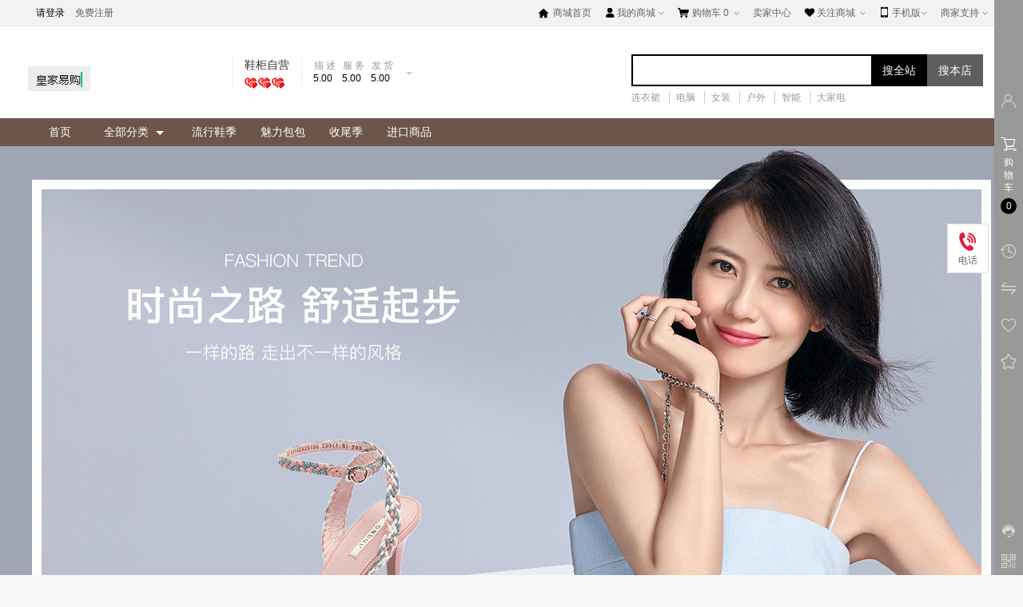

--- FILE ---
content_type: text/html; charset=UTF-8
request_url: https://qhd.68dsw.com/shop/4
body_size: 13516
content:

<!DOCTYPE html>
<!--[if IE 8]> <html lang="zh-CN" class="ie8"> <![endif]-->
<html lang="zh-CN">
<head>
<meta charset="utf-8" />
<title>鞋柜自营</title>
<!-- 头部元数据 -->
<meta name="csrf-param" content="_csrf">
<meta name="csrf-token" content="3f4vXZ6AVy988vACe1wrD3YHBi36_4ClsKF-4Pmrpa2yl0Ru-dcnY0-Goy8raE5gQXFEV8iXxZz06TGxyfjj7g==">
<meta name="viewport" content="width=device-width, initial-scale=1.0, maximum-scale=1.0, user-scalable=no" />
<meta http-equiv="Content-Type" content="text/html; charset=utf-8" />
<meta name="Keywords" content="店铺关键词【鞋柜自营】-翼商城" />
<meta name="Description" content="店铺描述【鞋柜自营】-翼商城" />
<meta http-equiv="X-UA-Compatible" content="IE=edge,Chrome=1" />
<meta name="format-detection" content="telephone=no">
<meta name="is_frontend" content="yes" />
<!-- 网站头像 -->
<link rel="icon" type="image/x-icon" href="https://68dsw.oss-cn-beijing.aliyuncs.com/images/system/config/website/favicon_0.jpg" />
<link rel="shortcut icon" type="image/x-icon" href="https://68dsw.oss-cn-beijing.aliyuncs.com/images/system/config/website/favicon_0.jpg" /><!-- ================== END BASE CSS STYLE ================== -->
<!--整站改色 _start-->
<!--整站改色 _end-->
<link href="/assets/40c2dc05/iconfont/iconfont.css" rel="stylesheet">
<link href="/css/common.css" rel="stylesheet">
<link href="/css/shop_index.css?v=20250604" rel="stylesheet">
<link href="/css/template.css?v=20250604" rel="stylesheet">
<link href="https://68dsw.oss-cn-beijing.aliyuncs.com/images/css/custom/site-color-style-0.css?csv=66&amp;v=20250604" rel="stylesheet">
<script src="/assets/40c2dc05/js/jquery.js?v=20250828"></script>
<script src="/assets/40c2dc05/js/szy.head.js?v=20250828"></script>
<script src="/assets/40c2dc05/js/jquery.base64.js?v=20250828"></script>
</head>
<body class="shop-index">
    <!-- 引入头部文件 -->
    <!-- 引入头部文件 -->
<!-- 首页JS资源包 -->
<!-- 站点选择 -->
<div class="header-top">
    <div class="header-box">
        <!-- 站点 -->
        <!--站点 start-->
<div class="SZY-SUBSITE">
</div>
<!--站点 end-->        
        <!-- 登录信息 -->
        <font id="login-info" class="login-info SZY-USER-NOT-LOGIN">
    <a class="login color" href="https://www.68dsw.com/login.html" target="_top">请登录</a>
    <a class="register" href="https://www.68dsw.com/register.html" target="_top">免费注册</a>
</font>
<font id="login-info" class="login-info SZY-USER-ALREADY-LOGIN" style="display: none;">
    <em>
        <a href="https://www.68dsw.com/user.html" target="_blank" class="color SZY-USER-NAME"></a>
    </em>
    <a href="https://www.68dsw.com/site/logout.html" data-method="post">退出</a>
</font>
        <ul>
            <li>
                <a class="menu-hd home" href="https://www.68dsw.com" target="_top">
                    <i class="iconfont color">&#xe6a3;</i>
                    商城首页
                </a>
            </li>
            <li class="menu-item">
                <div class="menu">
                    <a class="menu-hd myinfo" href="https://www.68dsw.com/user.html" target="_blank">
                        <i class="iconfont color">&#xe6a5;</i>
                        我的商城
                        <b></b>
                    </a>
                    <div id="menu-2" class="menu-bd">
                        <span class="menu-bd-mask"></span>
                        <div class="menu-bd-panel">
                            <a href="https://www.68dsw.com/user/order.html" target="_blank">已买到的宝贝</a>
                            <a href="https://www.68dsw.com/user/address.html" target="_blank">我的地址管理</a>
                            <a href="https://www.68dsw.com/user/collect/goods.html" target="_blank">我收藏的宝贝</a>
                            <a href="https://www.68dsw.com/user/collect/shop.html" target="_blank">我收藏的店铺</a>
                        </div>
                    </div>
                </div>
            </li>
            <li class="menu-item cartbox">
                <div class="menu">
                    <a class="menu-hd cart" href="/cart.html">
                        <i class="iconfont color">&#xe6a8;</i>
                        购物车
                        <span class="SZY-CART-COUNT">0</span>
                        <b></b>
                    </a>
                    <div id="menu-4" class="menu-bd cart-box-main">
                        <span class="menu-bd-mask"></span>
                        <div class="dropdown-layer">
                            <div class="spacer"></div>
                            <div class="dropdown-layer-con cartbox-goods-list">
<!-- 正在加载 -->
<div class="cart-type">
    <i class="cart-type-icon"></i>
</div>
                            </div>
                        </div>
                    </div>
                </div>
            </li>
            <li>
                <a class="menu-hd" href="https://seller.68dsw.com/index.html" target="_blank">卖家中心</a>
            </li>
            <li class="menu-item">
                <div class="menu">
                    <a class="menu-hd we-chat" href="javascript:;" target="_top">
                        <i class="iconfont color">&#xe6a4;</i>
                        关注商城
                        <b></b>
                    </a>
                    <div id="menu-5" class="menu-bd we-chat-qrcode">
                        <span class="menu-bd-mask"></span>
                        <a target="_top">
                            <img src="https://68dsw.oss-cn-beijing.aliyuncs.com/images/system/config/mall/mall_wx_qrcode_0.jpg" alt="官方微信" />
                        </a>
                        <p class="font-14">关注官方微信</p>
                    </div>
                </div>
            </li>
            <li class="menu-item">
                <div class="menu">
                    <a class="menu-hd mobile" href="javascript:;" target="_top">
                        <i class="iconfont color">&#xe60b;</i>
                        手机版
                        <b></b>
                    </a>
                    <div id="menu-6" class="menu-bd qrcode">
                        <span class="menu-bd-mask"></span>
                        <a target="_top">
                            <img src="https://images.68mall.com/1737/system/config/mall/app_download_qrcode.png" alt="手机客户端" />
                        </a>
                        <p>手机客户端</p>
                    </div>
                </div>
            </li>
            <li class="menu-item">
                <div class="menu">
                    <a href="javascript:;" class="menu-hd site-nav">
                        商家支持
                        <b></b>
                    </a>
                    <div id="menu-7" class="menu-bd site-nav-main">
                        <span class="menu-bd-mask"></span>
                        <div class="menu-bd-panel">
                            <div class="site-nav-con">
                                <a href="http://www.68dsw.com/" target="_blank"  title="新手帮助">新手帮助</a>
                                <a href="http://www.68dsw.com/" target="_blank"  title="入驻说明">入驻说明</a>
                                <a href="http://qhd.68dsw.com/shop/4" target="_blank"  title="抢红包">抢红包</a>
                            </div>
                        </div>
                    </div>
                </div>
            </li>
        </ul>
    </div>
</div>
<script type="text/javascript">
    $(document).ready(function() {
        $(".SZY-SEARCH-BOX-TOP .SZY-SEARCH-BOX-SUBMIT-TOP").click(function() {
            if ($(".search-li-top.curr").attr('num') == 0) {
                var keyword_obj = $(this).parents(".SZY-SEARCH-BOX-TOP").find(".SZY-SEARCH-BOX-KEYWORD");
                var keywords = $(keyword_obj).val();
                if ($.trim(keywords).length == 0 || $.trim(keywords) == "请输入关键词") {
                    keywords = $(keyword_obj).data("searchwords");
                }
                $(keyword_obj).val(keywords);
            }
            $(this).parents(".SZY-SEARCH-BOX-TOP").find(".SZY-SEARCH-BOX-FORM").submit();
        });
    });
</script>
<div class="header">
    <div class="w1210 clearfix">
        <div class="logo-info">
            <a href="https://www.68dsw.com" class="logo">
                <img src="https://68dsw.oss-cn-beijing.aliyuncs.com/images/system/config/mall/mall_logo_0.png" />
            </a>
        </div>
        <div class="shop-info">
            <div class="shop">
                <div class="shop-name ">
                    <a href="https://www.68dsw.com/shop/4.html" title="鞋柜自营">鞋柜自营</a>
                </div>
                <p>
                    <img src="https://68dsw.oss-cn-beijing.aliyuncs.com/images/shop/shop-credit/2019/01/25/15483888485422.gif" title="三星" />
                </p>
            </div>
            <div class="shop-main">
                <div class="shop-score-box">
                    <div class="shop-score-item">
                        <div class="shop-score-title">描 述</div>
                        <div class="score color">
                            <span>5.00</span>
                        </div>
                    </div>
                    <div class="shop-score-item">
                        <div class="shop-score-title">服 务</div>
                        <div class="score color">
                            <span>5.00</span>
                        </div>
                    </div>
                    <div class="shop-score-item">
                        <div class="shop-score-title">发 货</div>
                        <div class="score color">
                            <span>5.00</span>
                        </div>
                    </div>
                </div>
            </div>
            <a class="slogo-triangle">
                <i class="icon-triangle"></i>
            </a>
            <div class="extra-info">
                <div class="hd">
                    <p class="shop-collect">
                        <a href="https://www.68dsw.com/shop/4.html" title="鞋柜自营" class="shop-logo">
                            <img src="https://68dsw.oss-cn-beijing.aliyuncs.com/images/shop/4/images/2019/01/28/15486642352540.png">
                        </a>
                        <a href="javascript:void(0);" onClick="toggleShop(4,this)" class="collect-btn bg-color">关注本店</a>
                    </p>
                    <p class="collect-count" style="display: none;">
                        <em id="collect-count">0</em>
                    </p>
                    <p class="collect-tip" style="display: none;">关注</p>
                    <!-- 店铺二维码 _start -->
                    <p class="shop-qr-code">
                        <img src="https://mp.weixin.qq.com/cgi-bin/showqrcode?ticket=gQFh8TwAAAAAAAAAAS5odHRwOi8vd2VpeGluLnFxLmNvbS9xLzAyN0hHc1JsektkZTAxMDAwMHcwMzgAAgT64NldAwQAAAAA" alt="店铺二维码" />
                    </p>
                    <!-- 店铺二维码 end -->
                </div>
                <div class="bd">
                    <div class="shop-rate">
                        <h4>店铺动态评分</h4>
                        <ul>
                            <li>
                                描述相符：<em class="count color" title="">5.00</em>
                            </li>
                            <li>
                                服务态度：<em class="count color" title="">5.00</em>
                            </li>
                            <li>
                                发货速度：<em class="count color" title="">5.00</em>
                            </li>
                        </ul>
                    </div>
                                        <div class="extend ">
                        <h4 class="extend-title">店铺服务</h4>
                        <ul>
                            <li>
                                <label>店铺掌柜：</label>
                                <div class="extend-right">
                                    <a href="https://www.68dsw.com/shop/4.html" class="color">鞋柜自营</a>
                                </div>
                            </li>
                            <li>
                                <label>开店时长：</label>
                                <div class="extend-right">
                                    <span class="duration-time">year年</span>
                                </div>
                            </li>
                            <li class="locus">
                                <label>所在地：</label>
                                <div class="extend-right">
                                    <span>四川省 成都市 武侯区 太阳城哦用哦用模型的什么的什么的什么的什么的什么的什么的什么的什么的什么的什么的什么工作啊你什么工作的事情我都知道的什么的事情了吗嗯嗯嗯嗯嗯嗯我的什么工作啊我也想买什么时候回来呀你在干嘛在干嘛在</span>
                                </div>
                            </li>
                        </ul>
                    </div>
                </div>
            </div>
        </div>
        <!-- 
        <div class="mobile-shop">
            <div class="mobile-qr-code">
                <span>手机逛</span>
                <i class="qr-code"></i>
            </div>
            <a href="javascript:void(0);" class="arrow">
                <i class="down-up"></i>
            </a>
            <div class="mobile-qr-code-box">
                <img width="140" height="140" src="" />
                <p>扫一扫，手机逛起来</p>
            </div>
        </div>
         -->
        <div class="search">
            <form class="search-form" method="get" name="" id="search-form" action="/shop/4/search.html" onSubmit="">
                <!-- <input type='hidden' name='type' id="searchtype" value=""> -->
                <div class="search-info">
                    <div class="search-box">
                        <div class="search-box-con">
                            <input class="search-box-input" name="keyword" id="keyword" tabindex="9" autocomplete="off" value="" onFocus="if( this.value=='请输入关键词'){ this.value=''; }else{ this.value=this.value; }" onBlur="if(this.value=='')this.value='请输入关键词'" type="text">
                        </div>
                    </div>
                    <input type="button" onclick="search_all()" value="搜全站" class="button bg-color">
                </div>
                <input type="button" onclick="search_me()" value="搜本店" class="button button-spe">
            </form>
            <ul class="hot-query">
                <!-- 默认搜索词 -->
                <li class="first">
                    <a href="/search.html?keyword=连衣裙" title="连衣裙">连衣裙</a>
                </li>
                <li >
                    <a href="/search.html?keyword=电脑" title="电脑">电脑</a>
                </li>
                <li >
                    <a href="/search.html?keyword=女装" title="女装">女装</a>
                </li>
                <li >
                    <a href="/search.html?keyword=户外" title="户外">户外</a>
                </li>
                <li >
                    <a href="/search.html?keyword=智能" title="智能">智能</a>
                </li>
                <li >
                    <a href="/search.html?keyword=大家电" title="大家电">大家电</a>
                </li>
            </ul>
        </div>
    </div>
</div>
<!-- 右侧客服 _start-->
<div class="customer-service-box">
    <div class="box-content">
        <div class="box-small">
            <div class="phone-service">
                <span class="service-phone">
                    <a class="phone" href="javascript:;"></a>
                </span>
                <span class="phone-text">电话</span>
            </div>
        </div>
        <div class="box-large">
            <ul>
                <li class="service-item">
                    <a href="" rel="nofollow" class="color">鞋柜自营</a>
                    <span class="ww-light">
                    </span>
                </li>
                <li class="service-item">
                    <h4>工作时间</h4>
                    <ul class="service-info">
                        <li>
                            <span>上午 10:00 - 下午 18:00</span>
                        </li>
                    </ul>
                </li>
                <li class="service-item">
                    <h4>联系方式</h4>
                    <ul class="service-info">
                        <li>
                            <span>联系电话：400-078-5268</span>
                        </li>
                    </ul>
                </li>
            </ul>
        </div>
    </div>
</div>
<!-- 右侧客服_end -->
<div class="layout">
    <div class="shop-menu">
        <div class="shop-menu-box">
            <ul class="shop-menu-left">
                <li>
                    <a href="https://www.68dsw.com/shop/4.html" target="">首页</a>
                </li>
                <li class="all-category">
                    <a href="https://www.68dsw.com/shop-list-4.html" target="">
                        全部分类
                        <span class="arrow"></span>
                    </a>
                    <div class="all-category-coupon">
                        <!-- 获取店铺内商品分类 -->
                        <dl>
                            <dt>
                                <a href="https://www.68dsw.com/shop-list-4-0.html" target="_blank">全部商品 ></a>
                            </dt>
                            <dd>
                                <ul>
                                </ul>
                            </dd>
                        </dl>
                        <dl>
                            <dt>
                                <a href="https://www.68dsw.com/shop-list-4-490.html" target="_blank">凉鞋 ></a>
                            </dt>
                            <dd>
                                <ul>
                                </ul>
                            </dd>
                        </dl>
                        <dl>
                            <dt>
                                <a href="https://www.68dsw.com/shop-list-4-491.html" target="_blank">平底单鞋 ></a>
                            </dt>
                            <dd>
                                <ul>
                                </ul>
                            </dd>
                        </dl>
                        <dl>
                            <dt>
                                <a href="https://www.68dsw.com/shop-list-4-492.html" target="_blank">中空单鞋 ></a>
                            </dt>
                            <dd>
                                <ul>
                                </ul>
                            </dd>
                        </dl>
                        <dl>
                            <dt>
                                <a href="https://www.68dsw.com/shop-list-4-493.html" target="_blank">高跟鞋 ></a>
                            </dt>
                            <dd>
                                <ul>
                                </ul>
                            </dd>
                        </dl>
                        <dl>
                            <dt>
                                <a href="https://www.68dsw.com/shop-list-4-494.html" target="_blank">休闲鞋 ></a>
                            </dt>
                            <dd>
                                <ul>
                                </ul>
                            </dd>
                        </dl>
                        <dl>
                            <dt>
                                <a href="https://www.68dsw.com/shop-list-4-495.html" target="_blank">凉拖 ></a>
                            </dt>
                            <dd>
                                <ul>
                                </ul>
                            </dd>
                        </dl>
                        <dl>
                            <dt>
                                <a href="https://www.68dsw.com/shop-list-4-496.html" target="_blank">中跟鞋 ></a>
                            </dt>
                            <dd>
                                <ul>
                                </ul>
                            </dd>
                        </dl>
                        <dl>
                            <dt>
                                <a href="https://www.68dsw.com/shop-list-4-497.html" target="_blank">特惠款 ></a>
                            </dt>
                            <dd>
                                <ul>
                                </ul>
                            </dd>
                        </dl>
                                            </div>
                </li>
                <!-- 获取店铺导航 -->
            </ul>
            <ul class="shop-menu-right">
                <li class="shop-nav">
                    <a href="http://www.68shop.demo/shop/4/list?cat_id=33"  target="_blank">流行鞋季</a>
                </li>
                <li class="shop-nav">
                    <a href="http://www.68shop.demo/shop/4/list?cat_id=51" >魅力包包</a>
                </li>
                <li class="shop-nav">
                    <a href="http://www.68shop.demo/shop/4/list?cat_id=82"  target="_blank">收尾季</a>
                </li>
                <li class="shop-nav">
                    <a href="/shop/4/list?cat_id=280"  target="_blank">进口商品</a>
                </li>
            </ul>
        </div>
    </div>
</div>
<script type="text/javascript">
    // 
</script>
<script type="text/javascript">
    // 
</script>
    <div class="layout" style="min-height: 400px;">
        <!-- 内容 -->
        <!--模块内容-->
<!-- #tpl_region_start -->
    <!--  店铺首页轮播广告模板 shop_focus -->
<div class="drop-item invalid" id='ctoyau1558942926' data-tpl_id='0' data-shop_id='4' data-tpl_name='广告轮播图' data-is_valid='' style=" width: 100%;">
    <!-- banner高度 -->
    <!-- banner模块 _start -->
    <div class="banner" style='height: 823px;'>
        <ul id="fullScreenSlides" class="full-screen-slides" style='height: 823px;'>
            <li  style="display: list-item;" >
                <a href="http://www.68dsw.com/topic/41.html" target="_blank" style='background: url(https://68dsw.oss-cn-beijing.aliyuncs.com/images/shop/4/gallery/2019/05/27/15589431875504.jpg) no-repeat center center;823px !important'></a>
            </li>
            <li  style="display:none;">
                <a href="http://www.68dsw.com/goods-40669.html" target="_blank" style='background: url(https://68dsw.oss-cn-beijing.aliyuncs.com/images/shop/4/gallery/2019/05/27/15589421940987.jpg) no-repeat center center;823px !important'></a>
            </li>
        </ul>
        <ul class="full-screen-slides-pagination">
            <li class="current">
                <a href="javascript:void(0);">0</a>
            </li>
            <li >
                <a href="javascript:void(0);">1</a>
            </li>
        </ul>
    </div>
    <!-- banner模块 _end -->
</div>
<script type="text/javascript">
    // 
</script>
    <!-- 默认缓载图片 custom_s1-->
<div class="drop-item invalid" id='vjwmnb1558949156' data-tpl_name='自定义模板' data-is_valid=''>
    <!-- 内容开始 -->
    <div class=" custom-box">
        <div class="custom">
                    <style>
body { background: #f8f8f8;}
.img-groups1 img, .images-one { height: auto;}
.shop-ad-group3 .shop3-title { padding: 30px 0 0;}
.shop3-title a.title img, .shop3-title a img { vertical-align: top;}
.shop-ad-group3 .shop-ad-group3-con .shop-ad-group-middle, .shop-ad-group3 .shop-ad-group3-con .shop-ad-group-down { display: none;}
.img-groups5 { margin: 0 auto !important;}
.img-groups5 .img-groups5-list .item { width: auto; height: auto;}
.img-groups5 .img-groups5-list .item .suspend-img, .img-groups5 .img-groups5-list .item .suspend-img img { width: auto; height: auto;}
#tbkehu1559026059,#nalnmc1559026180,#nodbqw1559026271,#xdtcrx1559026327,#vsnten1559026374,#myclos1559026465,#fslpvl1559026545,#guekwv1559026662,#guekwv1559026662, #nfacwl1559026728 { background: #fff !important;}
.shop-ad-group3 { margin: 20px auto 0 !important;}
</style>
        </div>
    </div>
    <!-- 内容结束 -->
</div>
    <!--  店铺首页广告模板  shop_floor_ad1 -->
<div class="drop-item invalid" id='cxckvn1558949914' data-tpl_id='0' data-shop_id='4' data-tpl_name='分层广告' data-is_valid=''>
    <!-- 广告 _start -->
    <div class="shop-ad-group3">
        <h2 class="shop3-title">
            <a href="javascript:void(0)" target="_blank" class="title">
                <img class="lazy" src="/assets/40c2dc05/images/common/blank.png" data-original="https://68dsw.oss-cn-beijing.aliyuncs.com/images/shop/4/gallery/2019/05/27/15589490452873.png" data-original-webp="https://68dsw.oss-cn-beijing.aliyuncs.com/images/shop/4/gallery/2019/05/27/15589490452873.png?x-oss-process=image/format,webp" />
            </a>
        </h2>
        <div class="shop-ad-group3-con">
            <div class="shop-ad-group-up">
                <a href="http://www.68dsw.com/goods-40651.html" target="_blank" class="shop-ad1">
                    <img class="lazy" src="/assets/40c2dc05/images/common/blank.png" data-original="https://68dsw.oss-cn-beijing.aliyuncs.com/images/shop/4/gallery/2019/05/28/15590220775555.jpg" data-original-webp="https://68dsw.oss-cn-beijing.aliyuncs.com/images/shop/4/gallery/2019/05/28/15590220775555.jpg?x-oss-process=image/format,webp" />
                </a>
            </div>
        </div>
    </div>
    <!-- 广告 _end -->
</div>
    <!-- 前台首页通栏广告模板 ad_one_column  -->
<!-- 默认缓载图片 -->
<div class="drop-item invalid" id='bsnzrs1558950371' data-tpl_name='一栏广告' data-is_valid=''>
    <!-- banner下广告组 _star -->
    <div class="w1210 img-groups img-groups1">
        <a class="images-one SZY-PIC-BG" target="_blank" href="http://www.68dsw.com/goods-40682.html" style="background: url(https://68dsw.oss-cn-beijing.aliyuncs.com/images/system/config/default_image/default_lazyload_0.png) no-repeat center center">
            <img class="lazy" src="/assets/40c2dc05/images/common/blank.png" data-original="https://68dsw.oss-cn-beijing.aliyuncs.com/images/shop/4/gallery/2019/05/28/15590219965675.jpg" data-original-webp="https://68dsw.oss-cn-beijing.aliyuncs.com/images/shop/4/gallery/2019/05/28/15590219965675.jpg?x-oss-process=image/format,webp" width="1210px"  usemap="#planetmap_bsnzrs1558950371_1_0"/>
        </a>
    </div>
    <!-- banner下广告组 _end -->
    <!-- 前台首页通栏广告模板 ad_one_column  -->
<!-- 默认缓载图片 -->
<div class="drop-item invalid" id='ixlllb1558950950' data-tpl_name='一栏广告' data-is_valid=''>
    <!-- banner下广告组 _star -->
    <div class="w1210 img-groups img-groups1">
        <a class="images-one SZY-PIC-BG" target="_blank" href="http://www.68dsw.com/goods-40684.html" style="background: url(https://68dsw.oss-cn-beijing.aliyuncs.com/images/system/config/default_image/default_lazyload_0.png) no-repeat center center">
            <img class="lazy" src="/assets/40c2dc05/images/common/blank.png" data-original="https://68dsw.oss-cn-beijing.aliyuncs.com/images/shop/4/gallery/2019/05/28/15590159638157.jpg" data-original-webp="https://68dsw.oss-cn-beijing.aliyuncs.com/images/shop/4/gallery/2019/05/28/15590159638157.jpg?x-oss-process=image/format,webp" width="1210px"  usemap="#planetmap_ixlllb1558950950_1_0"/>
        </a>
    </div>
    <!-- banner下广告组 _end -->
    <!-- 前台首页通栏广告模板 ad_one_column  -->
<!-- 默认缓载图片 -->
<div class="drop-item invalid" id='thxxhy1558951190' data-tpl_name='一栏广告' data-is_valid=''>
    <!-- banner下广告组 _star -->
    <div class="w1210 img-groups img-groups1">
        <a class="images-one SZY-PIC-BG" target="_blank" href="http://www.68dsw.com/goods-40654.html" style="background: url(https://68dsw.oss-cn-beijing.aliyuncs.com/images/system/config/default_image/default_lazyload_0.png) no-repeat center center">
            <img class="lazy" src="/assets/40c2dc05/images/common/blank.png" data-original="https://68dsw.oss-cn-beijing.aliyuncs.com/images/shop/4/gallery/2019/05/28/15590159037436.jpg" data-original-webp="https://68dsw.oss-cn-beijing.aliyuncs.com/images/shop/4/gallery/2019/05/28/15590159037436.jpg?x-oss-process=image/format,webp" width="1210px"  usemap="#planetmap_thxxhy1558951190_1_0"/>
        </a>
    </div>
    <!-- banner下广告组 _end -->
    <!--  店铺首页广告模板  shop_floor_ad1 -->
<div class="drop-item invalid" id='tbkehu1559026059' data-tpl_id='0' data-shop_id='4' data-tpl_name='分层广告' data-is_valid=''>
    <!-- 广告 _start -->
    <div class="shop-ad-group3">
        <h2 class="shop3-title">
            <a href="javascript:void(0)" target="_blank" class="title">
                <img class="lazy" src="/assets/40c2dc05/images/common/blank.png" data-original="https://68dsw.oss-cn-beijing.aliyuncs.com/images/shop/4/gallery/2019/05/28/15590260321269.jpg" data-original-webp="https://68dsw.oss-cn-beijing.aliyuncs.com/images/shop/4/gallery/2019/05/28/15590260321269.jpg?x-oss-process=image/format,webp" />
            </a>
        </h2>
        <div class="shop-ad-group3-con">
            <div class="shop-ad-group-up">
                <a href="http://www.68dsw.com/goods-41289.html" target="_blank" class="shop-ad1">
                    <img class="lazy" src="/assets/40c2dc05/images/common/blank.png" data-original="https://68dsw.oss-cn-beijing.aliyuncs.com/images/shop/4/gallery/2019/05/28/15590260512209.jpg" data-original-webp="https://68dsw.oss-cn-beijing.aliyuncs.com/images/shop/4/gallery/2019/05/28/15590260512209.jpg?x-oss-process=image/format,webp" />
                </a>
            </div>
        </div>
    </div>
    <!-- 广告 _end -->
</div>
    <!--  前台首页5栏广告模板  ad_five_column -->
<!-- 默认缓载图片 -->
<div class="drop-item invalid" id='nalnmc1559026180' data-tpl_name='五栏广告' data-is_valid=''>
    <div class="w1210 img-groups img-groups5">
        <div class="img-groups5-layout">
            <div class="img-groups5-list">
                <div class="item">
                    <a class="suspend-img SZY-PIC-BG" target="_blank" href="http://www.68dsw.com/goods-41291.html" style="background: url(https://68dsw.oss-cn-beijing.aliyuncs.com/images/system/config/default_image/default_lazyload_0.png) no-repeat center center">
                        <img class="lazy" src="/assets/40c2dc05/images/common/blank.png" data-original="https://68dsw.oss-cn-beijing.aliyuncs.com/images/shop/4/gallery/2019/05/28/15590261938148.jpg" data-original-webp="https://68dsw.oss-cn-beijing.aliyuncs.com/images/shop/4/gallery/2019/05/28/15590261938148.jpg?x-oss-process=image/format,webp" width="242px" height="350px" />
                    </a>
                </div>
                <div class="item">
                    <a class="suspend-img SZY-PIC-BG" target="_blank" href="http://www.68dsw.com/goods-40661.html" style="background: url(https://68dsw.oss-cn-beijing.aliyuncs.com/images/system/config/default_image/default_lazyload_0.png) no-repeat center center">
                        <img class="lazy" src="/assets/40c2dc05/images/common/blank.png" data-original="https://68dsw.oss-cn-beijing.aliyuncs.com/images/shop/4/gallery/2019/05/28/15590261934527.jpg" data-original-webp="https://68dsw.oss-cn-beijing.aliyuncs.com/images/shop/4/gallery/2019/05/28/15590261934527.jpg?x-oss-process=image/format,webp" width="242px" height="350px" />
                    </a>
                </div>
                <div class="item">
                    <a class="suspend-img SZY-PIC-BG" target="_blank" href="http://www.68dsw.com/goods-40684.html" style="background: url(https://68dsw.oss-cn-beijing.aliyuncs.com/images/system/config/default_image/default_lazyload_0.png) no-repeat center center">
                        <img class="lazy" src="/assets/40c2dc05/images/common/blank.png" data-original="https://68dsw.oss-cn-beijing.aliyuncs.com/images/shop/4/gallery/2019/05/28/15590261930673.jpg" data-original-webp="https://68dsw.oss-cn-beijing.aliyuncs.com/images/shop/4/gallery/2019/05/28/15590261930673.jpg?x-oss-process=image/format,webp" width="242px" height="350px" />
                    </a>
                </div>
            </div>
        </div>
    </div>
</div>    <!--  前台首页5栏广告模板  ad_five_column -->
<!-- 默认缓载图片 -->
<div class="drop-item invalid" id='nodbqw1559026271' data-tpl_name='五栏广告' data-is_valid=''>
    <div class="w1210 img-groups img-groups5">
        <div class="img-groups5-layout">
            <div class="img-groups5-list">
                <div class="item">
                    <a class="suspend-img SZY-PIC-BG" target="_blank" href="http://www.68dsw.com/goods-40667.html" style="background: url(https://68dsw.oss-cn-beijing.aliyuncs.com/images/system/config/default_image/default_lazyload_0.png) no-repeat center center">
                        <img class="lazy" src="/assets/40c2dc05/images/common/blank.png" data-original="https://68dsw.oss-cn-beijing.aliyuncs.com/images/shop/4/gallery/2019/05/28/15590262848332.jpg" data-original-webp="https://68dsw.oss-cn-beijing.aliyuncs.com/images/shop/4/gallery/2019/05/28/15590262848332.jpg?x-oss-process=image/format,webp" width="242px" height="350px" />
                    </a>
                </div>
                <div class="item">
                    <a class="suspend-img SZY-PIC-BG" target="_blank" href="http://www.68dsw.com/goods-41292.html" style="background: url(https://68dsw.oss-cn-beijing.aliyuncs.com/images/system/config/default_image/default_lazyload_0.png) no-repeat center center">
                        <img class="lazy" src="/assets/40c2dc05/images/common/blank.png" data-original="https://68dsw.oss-cn-beijing.aliyuncs.com/images/shop/4/gallery/2019/05/28/15590262842151.jpg" data-original-webp="https://68dsw.oss-cn-beijing.aliyuncs.com/images/shop/4/gallery/2019/05/28/15590262842151.jpg?x-oss-process=image/format,webp" width="242px" height="350px" />
                    </a>
                </div>
                <div class="item">
                    <a class="suspend-img SZY-PIC-BG" target="_blank" href="http://www.68dsw.com/goods-40677.html" style="background: url(https://68dsw.oss-cn-beijing.aliyuncs.com/images/system/config/default_image/default_lazyload_0.png) no-repeat center center">
                        <img class="lazy" src="/assets/40c2dc05/images/common/blank.png" data-original="https://68dsw.oss-cn-beijing.aliyuncs.com/images/shop/4/gallery/2019/05/28/15590262842655.jpg" data-original-webp="https://68dsw.oss-cn-beijing.aliyuncs.com/images/shop/4/gallery/2019/05/28/15590262842655.jpg?x-oss-process=image/format,webp" width="242px" height="350px" />
                    </a>
                </div>
            </div>
        </div>
    </div>
</div>    <!--  店铺首页广告模板  shop_floor_ad1 -->
<div class="drop-item invalid" id='xdtcrx1559026327' data-tpl_id='0' data-shop_id='4' data-tpl_name='分层广告' data-is_valid=''>
    <!-- 广告 _start -->
    <div class="shop-ad-group3">
        <h2 class="shop3-title">
            <a href="javascript:void(0)" target="_blank" class="title">
                <img class="lazy" src="/assets/40c2dc05/images/common/blank.png" data-original="https://68dsw.oss-cn-beijing.aliyuncs.com/images/shop/4/gallery/2019/05/28/15590263398803.jpg" data-original-webp="https://68dsw.oss-cn-beijing.aliyuncs.com/images/shop/4/gallery/2019/05/28/15590263398803.jpg?x-oss-process=image/format,webp" />
            </a>
        </h2>
        <div class="shop-ad-group3-con">
            <div class="shop-ad-group-up">
                <a href="http://www.68dsw.com/goods-40666.html" target="_blank" class="shop-ad1">
                    <img class="lazy" src="/assets/40c2dc05/images/common/blank.png" data-original="https://68dsw.oss-cn-beijing.aliyuncs.com/images/shop/4/gallery/2019/05/28/15590263522955.jpg" data-original-webp="https://68dsw.oss-cn-beijing.aliyuncs.com/images/shop/4/gallery/2019/05/28/15590263522955.jpg?x-oss-process=image/format,webp" />
                </a>
            </div>
        </div>
    </div>
    <!-- 广告 _end -->
</div>
    <!--  前台首页5栏广告模板  ad_five_column -->
<!-- 默认缓载图片 -->
<div class="drop-item invalid" id='vsnten1559026374' data-tpl_name='五栏广告' data-is_valid=''>
    <div class="w1210 img-groups img-groups5">
        <div class="img-groups5-layout">
            <div class="img-groups5-list">
                <div class="item">
                    <a class="suspend-img SZY-PIC-BG" target="_blank" href="http://www.68dsw.com/goods-40668.html" style="background: url(https://68dsw.oss-cn-beijing.aliyuncs.com/images/system/config/default_image/default_lazyload_0.png) no-repeat center center">
                        <img class="lazy" src="/assets/40c2dc05/images/common/blank.png" data-original="https://68dsw.oss-cn-beijing.aliyuncs.com/images/shop/4/gallery/2019/05/28/15590263935798.jpg" data-original-webp="https://68dsw.oss-cn-beijing.aliyuncs.com/images/shop/4/gallery/2019/05/28/15590263935798.jpg?x-oss-process=image/format,webp" width="242px" height="350px" />
                    </a>
                </div>
                <div class="item">
                    <a class="suspend-img SZY-PIC-BG" target="_blank" href="http://www.68dsw.com/goods-40663.html" style="background: url(https://68dsw.oss-cn-beijing.aliyuncs.com/images/system/config/default_image/default_lazyload_0.png) no-repeat center center">
                        <img class="lazy" src="/assets/40c2dc05/images/common/blank.png" data-original="https://68dsw.oss-cn-beijing.aliyuncs.com/images/shop/4/gallery/2019/05/28/15590263939481.jpg" data-original-webp="https://68dsw.oss-cn-beijing.aliyuncs.com/images/shop/4/gallery/2019/05/28/15590263939481.jpg?x-oss-process=image/format,webp" width="242px" height="350px" />
                    </a>
                </div>
                <div class="item">
                    <a class="suspend-img SZY-PIC-BG" target="_blank" href="http://www.68dsw.com/goods-40670.html" style="background: url(https://68dsw.oss-cn-beijing.aliyuncs.com/images/system/config/default_image/default_lazyload_0.png) no-repeat center center">
                        <img class="lazy" src="/assets/40c2dc05/images/common/blank.png" data-original="https://68dsw.oss-cn-beijing.aliyuncs.com/images/shop/4/gallery/2019/05/28/15590263935342.jpg" data-original-webp="https://68dsw.oss-cn-beijing.aliyuncs.com/images/shop/4/gallery/2019/05/28/15590263935342.jpg?x-oss-process=image/format,webp" width="242px" height="350px" />
                    </a>
                </div>
            </div>
        </div>
    </div>
</div>    <!--  前台首页5栏广告模板  ad_five_column -->
<!-- 默认缓载图片 -->
<div class="drop-item invalid" id='myclos1559026465' data-tpl_name='五栏广告' data-is_valid=''>
    <div class="w1210 img-groups img-groups5">
        <div class="img-groups5-layout">
            <div class="img-groups5-list">
                <div class="item">
                    <a class="suspend-img SZY-PIC-BG" target="_blank" href="http://www.68dsw.com/goods-41296.html" style="background: url(https://68dsw.oss-cn-beijing.aliyuncs.com/images/system/config/default_image/default_lazyload_0.png) no-repeat center center">
                        <img class="lazy" src="/assets/40c2dc05/images/common/blank.png" data-original="https://68dsw.oss-cn-beijing.aliyuncs.com/images/shop/4/gallery/2019/05/28/15590264774162.jpg" data-original-webp="https://68dsw.oss-cn-beijing.aliyuncs.com/images/shop/4/gallery/2019/05/28/15590264774162.jpg?x-oss-process=image/format,webp" width="242px" height="350px" />
                    </a>
                </div>
                <div class="item">
                    <a class="suspend-img SZY-PIC-BG" target="_blank" href="http://www.68dsw.com/goods-40674.html" style="background: url(https://68dsw.oss-cn-beijing.aliyuncs.com/images/system/config/default_image/default_lazyload_0.png) no-repeat center center">
                        <img class="lazy" src="/assets/40c2dc05/images/common/blank.png" data-original="https://68dsw.oss-cn-beijing.aliyuncs.com/images/shop/4/gallery/2019/05/28/15590264771462.jpg" data-original-webp="https://68dsw.oss-cn-beijing.aliyuncs.com/images/shop/4/gallery/2019/05/28/15590264771462.jpg?x-oss-process=image/format,webp" width="242px" height="350px" />
                    </a>
                </div>
                <div class="item">
                    <a class="suspend-img SZY-PIC-BG" target="_blank" href="http://www.68dsw.com/goods-40652.html" style="background: url(https://68dsw.oss-cn-beijing.aliyuncs.com/images/system/config/default_image/default_lazyload_0.png) no-repeat center center">
                        <img class="lazy" src="/assets/40c2dc05/images/common/blank.png" data-original="https://68dsw.oss-cn-beijing.aliyuncs.com/images/shop/4/gallery/2019/05/28/15590264776032.jpg" data-original-webp="https://68dsw.oss-cn-beijing.aliyuncs.com/images/shop/4/gallery/2019/05/28/15590264776032.jpg?x-oss-process=image/format,webp" width="242px" height="350px" />
                    </a>
                </div>
            </div>
        </div>
    </div>
</div>    <!--  店铺首页广告模板  shop_floor_ad1 -->
<div class="drop-item invalid" id='fslpvl1559026545' data-tpl_id='0' data-shop_id='4' data-tpl_name='分层广告' data-is_valid=''>
    <!-- 广告 _start -->
    <div class="shop-ad-group3">
        <h2 class="shop3-title">
            <a href="javascript:void(0)" target="_blank" class="title">
                <img class="lazy" src="/assets/40c2dc05/images/common/blank.png" data-original="https://68dsw.oss-cn-beijing.aliyuncs.com/images/shop/4/gallery/2019/05/28/15590265564037.jpg" data-original-webp="https://68dsw.oss-cn-beijing.aliyuncs.com/images/shop/4/gallery/2019/05/28/15590265564037.jpg?x-oss-process=image/format,webp" />
            </a>
        </h2>
        <div class="shop-ad-group3-con">
            <div class="shop-ad-group-up">
                <a href="http://www.68dsw.com/goods-40662.html" target="_blank" class="shop-ad1">
                    <img class="lazy" src="/assets/40c2dc05/images/common/blank.png" data-original="https://68dsw.oss-cn-beijing.aliyuncs.com/images/shop/4/gallery/2019/05/28/15590265708882.jpg" data-original-webp="https://68dsw.oss-cn-beijing.aliyuncs.com/images/shop/4/gallery/2019/05/28/15590265708882.jpg?x-oss-process=image/format,webp" />
                </a>
            </div>
        </div>
    </div>
    <!-- 广告 _end -->
</div>
    <!--  前台首页5栏广告模板  ad_five_column -->
<!-- 默认缓载图片 -->
<div class="drop-item invalid" id='guekwv1559026662' data-tpl_name='五栏广告' data-is_valid=''>
    <div class="w1210 img-groups img-groups5">
        <div class="img-groups5-layout">
            <div class="img-groups5-list">
                <div class="item">
                    <a class="suspend-img SZY-PIC-BG" target="_blank" href="http://www.68dsw.com/goods-40665.html" style="background: url(https://68dsw.oss-cn-beijing.aliyuncs.com/images/system/config/default_image/default_lazyload_0.png) no-repeat center center">
                        <img class="lazy" src="/assets/40c2dc05/images/common/blank.png" data-original="https://68dsw.oss-cn-beijing.aliyuncs.com/images/shop/4/gallery/2019/05/28/15590266738502.jpg" data-original-webp="https://68dsw.oss-cn-beijing.aliyuncs.com/images/shop/4/gallery/2019/05/28/15590266738502.jpg?x-oss-process=image/format,webp" width="242px" height="350px" />
                    </a>
                </div>
                <div class="item">
                    <a class="suspend-img SZY-PIC-BG" target="_blank" href="http://www.68dsw.com/goods-41295.html" style="background: url(https://68dsw.oss-cn-beijing.aliyuncs.com/images/system/config/default_image/default_lazyload_0.png) no-repeat center center">
                        <img class="lazy" src="/assets/40c2dc05/images/common/blank.png" data-original="https://68dsw.oss-cn-beijing.aliyuncs.com/images/shop/4/gallery/2019/05/28/15590266738672.jpg" data-original-webp="https://68dsw.oss-cn-beijing.aliyuncs.com/images/shop/4/gallery/2019/05/28/15590266738672.jpg?x-oss-process=image/format,webp" width="242px" height="350px" />
                    </a>
                </div>
                <div class="item">
                    <a class="suspend-img SZY-PIC-BG" target="_blank" href="http://www.68dsw.com/goods-40683.html" style="background: url(https://68dsw.oss-cn-beijing.aliyuncs.com/images/system/config/default_image/default_lazyload_0.png) no-repeat center center">
                        <img class="lazy" src="/assets/40c2dc05/images/common/blank.png" data-original="https://68dsw.oss-cn-beijing.aliyuncs.com/images/shop/4/gallery/2019/05/28/15590266736929.jpg" data-original-webp="https://68dsw.oss-cn-beijing.aliyuncs.com/images/shop/4/gallery/2019/05/28/15590266736929.jpg?x-oss-process=image/format,webp" width="242px" height="350px" />
                    </a>
                </div>
            </div>
        </div>
    </div>
</div>    <!--  前台首页5栏广告模板  ad_five_column -->
<!-- 默认缓载图片 -->
<div class="drop-item invalid" id='nfacwl1559026728' data-tpl_name='五栏广告' data-is_valid=''>
    <div class="w1210 img-groups img-groups5">
        <div class="img-groups5-layout">
            <div class="img-groups5-list">
                <div class="item">
                    <a class="suspend-img SZY-PIC-BG" target="_blank" href="http://www.68dsw.com/goods-41294.html" style="background: url(https://68dsw.oss-cn-beijing.aliyuncs.com/images/system/config/default_image/default_lazyload_0.png) no-repeat center center">
                        <img class="lazy" src="/assets/40c2dc05/images/common/blank.png" data-original="https://68dsw.oss-cn-beijing.aliyuncs.com/images/shop/4/gallery/2019/05/28/15590267392978.jpg" data-original-webp="https://68dsw.oss-cn-beijing.aliyuncs.com/images/shop/4/gallery/2019/05/28/15590267392978.jpg?x-oss-process=image/format,webp" width="242px" height="350px" />
                    </a>
                </div>
                <div class="item">
                    <a class="suspend-img SZY-PIC-BG" target="_blank" href="http://www.68dsw.com/goods-41293.html" style="background: url(https://68dsw.oss-cn-beijing.aliyuncs.com/images/system/config/default_image/default_lazyload_0.png) no-repeat center center">
                        <img class="lazy" src="/assets/40c2dc05/images/common/blank.png" data-original="https://68dsw.oss-cn-beijing.aliyuncs.com/images/shop/4/gallery/2019/05/28/15590267392212.jpg" data-original-webp="https://68dsw.oss-cn-beijing.aliyuncs.com/images/shop/4/gallery/2019/05/28/15590267392212.jpg?x-oss-process=image/format,webp" width="242px" height="350px" />
                    </a>
                </div>
                <div class="item">
                    <a class="suspend-img SZY-PIC-BG" target="_blank" href="http://www.68dsw.com/goods-40685.html" style="background: url(https://68dsw.oss-cn-beijing.aliyuncs.com/images/system/config/default_image/default_lazyload_0.png) no-repeat center center">
                        <img class="lazy" src="/assets/40c2dc05/images/common/blank.png" data-original="https://68dsw.oss-cn-beijing.aliyuncs.com/images/shop/4/gallery/2019/05/28/15590267391943.jpg" data-original-webp="https://68dsw.oss-cn-beijing.aliyuncs.com/images/shop/4/gallery/2019/05/28/15590267391943.jpg?x-oss-process=image/format,webp" width="242px" height="350px" />
                    </a>
                </div>
            </div>
        </div>
    </div>
</div>    <!-- #tpl_region_end -->
<script type="text/javascript">
    // 
</script>
    </div>
    <!--底部footer-->
 <!-- 右侧边栏 _start -->
<div class="right-sidebar-con">
    <div class="right-sidebar-main">
        <div class="right-sidebar-panel">
            <div id="quick-links" class="quick-links">
                <ul>
                    <li class="quick-area quick-login sidebar-user-trigger">
                        <!-- 用户 -->
                        <a href="javascript:void(0);" class="quick-links-a">
    <i class="iconfont">&#xe6cc;</i>
</a>
<div class="sidebar-user quick-sidebar">
    <i class="arrow-right"></i>
    <div class="sidebar-user-info">
        <!-- 没有登录的情况 _start -->
        <div class="SZY-USER-NOT-LOGIN" style="display: none;">
            <div class="user-pic">
                <div class="user-pic-mask"></div>
                <img src="https://68dsw.oss-cn-beijing.aliyuncs.com/images/system/config/default_image/default_user_portrait_0.png" />
            </div>
            <br />
            <p>
                你好！请
                <a href="javascript:void(0);" class="quick-login-a color ajax-login">登录</a>
                |
                <a href="https://www.68dsw.com/register.html" class="color">注册</a>
            </p>
        </div>
        <!-- 没有登录的情况 _end -->
        <!-- 有登录的情况 _start -->
        <div class="SZY-USER-ALREADY-LOGIN" style="display: none;">
            <div class="user-have-login">
                <div class="user-pic">
                    <div class="user-pic-mask"></div>
                    <img src="/images/common/blank.png" class="SZY-USER-PIC" />
                </div>
                <div class="user-info">
                    <p class="user-name-box">
                        用&nbsp;&nbsp;&nbsp;户：
                        <span class="SZY-USER-NAME user-name"></span>
                    </p>
                    <p class="SZY-USER-RANK" style="display: none;">
                        等&nbsp;&nbsp;&nbsp;级：
                        <img src="/images/common/blank.png" class="SZY-USER-RANK-IMG" />
                        <span class="SZY-USER-RANK-NAME rank-name"></span>
                    </p>
                </div>
            </div>
            <p class="m-t-10">
                <span class="prev-login">
                    上次登录时间：
                    <span class="SZY-USER-LAST-LOGIN"></span>
                </span>
                <a href="https://www.68dsw.com/user.html" class="btn account-btn" target="_blank">个人中心</a>
                <a href="https://www.68dsw.com/user/order.html" class="btn order-btn" target="_blank">订单中心</a>
            </p>
        </div>
        <!-- 有登录的情况 _end -->
    </div>
</div>                    </li>
                    <li class="sidebar-tabs">
                        <!-- 购物车 -->
                        <div class="cart-list quick-links-a sidebar-cartbox-trigger">
                            <i class="iconfont">&#xe6c5;</i>
                            <div class="span">购物车</div>
                            <span class="ECS_CARTINFO">
                                <span class="cart_num SZY-CART-COUNT">0</span>
                                <div class="sidebar-cart-box">
                                    <h3 class="sidebar-panel-header">
                                        <a href="javascript:void(0);" class="title">
                                            <i class="cart-icon"></i>
                                            <em class="title">购物车</em>
                                        </a>
                                        <span class="close-panel"></span>
                                    </h3>
                                </div>
                            </span>
                        </div>
                    </li>
                    <li class="sidebar-tabs">
                        <a href="javascript:void(0);" class="mpbtn_history quick-links-a sidebar-historybox-trigger">
                            <i class="iconfont">&#xe76a;</i>
                        </a>
                        <div class="popup">
                            <font id="mpbtn_histroy">我看过的</font>
                            <i class="arrow-right"></i>
                        </div>
                    </li>
                    <!-- 如果当前页面有对比功能 则显示对比按钮 _start-->
                    <li class="sidebar-tabs">
                        <a href="javascript:void(0);" class="mpbtn-contrast quick-links-a sidebar-comparebox-trigger">
                            <i class="iconfont">&#xe8f8;</i>
                        </a>
                        <div class="popup">
                            对比商品
                            <i class="arrow-right"></i>
                        </div>
                    </li>
                    <!-- 如果当前页面有对比功能 则显示对比按钮 _end-->
                    <li>
                        <a href="https://www.68dsw.com/user/collect/shop.html" target="_blank" class="mpbtn_stores quick-links-a">
                            <i class="iconfont">&#xe6c8;</i>
                        </a>
                        <div class="popup">
                            我收藏的店铺
                            <i class="arrow-right"></i>
                        </div>
                    </li>
                    <li id="collectGoods">
                        <a href="https://www.68dsw.com/user/collect/goods.html" target="_blank" class="mpbtn_collect quick-links-a">
                            <i class="iconfont">&#xe6b3;</i>
                        </a>
                        <div class="popup">
                            我的收藏
                            <i class="arrow-right"></i>
                        </div>
                    </li>
                </ul>
            </div>
            <div class="quick-toggle">
                <ul>
                    <li class="quick-area">
                        <a class="quick-links-a" href="javascript:void(0);">
                            <i class="iconfont">&#xe6ad;</i>
                        </a>
                        <div class="sidebar-service quick-sidebar">
                            <i class="arrow-right"></i>
                            <div class="customer-service">
                                <a target="_blank" href="//wpa.qq.com/msgrd?v=3&uin=3152659060&site=qq&menu=yes">
                                    <i class="iconfont color">&#xe6cd;</i>
                                    QQ
                                </a>
                            </div>
                            <form class="yikf-item site_yikf_form" action="https://1737.kf.yunmall.68mall.com/index/index/home?business_id=33410a34a3a367dea1ef0fcdf86cbee9&groupid=0&shop_id=0&goods_id=0" method="post" target="_blank" style='display: none'>
                                <input type="hidden" name="visiter_id" value=''>
                                <input type="hidden" name="visiter_name" value=''>
                                <input type="hidden" name="avatar" value=''>
                                <input type="hidden" name="domain" value=''>
                                <div class="customer-service site_to_yikf">
                                    <a href="javascript:void(0);">
                                        <i class="iconfont color">&#xe6ad;</i>
                                        在线客服
                                    </a>
                                </div>
                            </form>
                        </div>
                    </li>
                    <li class="quick-area">
                        <a class="quick-links-a" href="javascript:void(0);">
                            <i class="iconfont qr-code">&#xe6bc;</i>
                        </a>
                        <div class="sidebar-code quick-sidebar">
                            <i class="arrow-right"></i>
                            <img src="https://68dsw.oss-cn-beijing.aliyuncs.com/images/system/config/mall/mall_wx_qrcode_0.jpg" />
                        </div>
                    </li>
                    <li class="returnTop">
                        <a href="javascript:void(0);" class="return_top quick-links-a">
                            <i class="iconfont">&#xe6cb;</i>
                        </a>
                        <div class="popup">
                            返回顶部
                            <i class="arrow-right"></i>
                        </div>
                    </li>
                </ul>
            </div>
        </div>
        <div class="">
            <!--红包 start-->
            <!--红包 end-->
            <!--购物车 start-->
<div class="right-sidebar-panels sidebar-cartbox">
    <div class="sidebar-cart-box">
        <h3 class="sidebar-panel-header">
            <a href="javascript:void(0);" class="title" target="_blank">
                <i class="cart-icon"></i>
                <em class="title">购物车</em>
            </a>
            <span class="close-panel"></span>
        </h3>
        <div class="sidebar-cartbox-goods-list">
            <div class="cart-panel-main">
                <div class="cart-panel-content">
                    <!-- 没有商品的展示形式 _start -->
                    <div class="tip-box">
                        <img src="https://68dsw.oss-cn-beijing.aliyuncs.com/images/system/config/default_image/default_noresult_0.png" class="tip-icon" />
                        <div class="tip-text">
                            您的购物车里什么都没有哦
                            <br />
                            <a class="color" href="https://www.68dsw.com" title="再去看看吧" target="_blank">再去看看吧</a>
                        </div>
                    </div>
                    <!-- 没有商品的展示形式 _end-->
                </div>
            </div>
        </div>
    </div>
</div>            <!--购物车 end-->
            <!--浏览历史 start-->
<div class="right-sidebar-panels sidebar-historybox">
    <h3 class="sidebar-panel-header">
        <a href="javascript:;" class="title">
            <i></i>
            <em class="title">我的足迹</em>
        </a>
        <span class="close-panel"></span>
    </h3>
    <div class="sidebar-panel-main">
        <div class="sidebar-panel-content sidebar-historybox-goods-list">
            <!-- 没有浏览历史的展示形式 _start -->
            <div class="tip-box">
                <img src="https://68dsw.oss-cn-beijing.aliyuncs.com/images/system/config/default_image/default_noresult_0.png" class="tip-icon" />
                <div class="tip-text">
                    您还没有在商城留下任何足迹哦
                    <br />
                    <a class="color" href="./">赶快去看看吧</a>
                </div>
            </div>
            <!-- 没有浏览历史的展示形式 _end-->
        </div>
    </div>
</div>
            <!--浏览历史 end-->
            <!--对比列表 start-->
<!--对比列表 start-->
<div class="right-sidebar-panels sidebar-comparebox">
    <h3 class="sidebar-panel-header">
        <a href="javascript:void(0);" class="title">
            <i class="compare-icon"></i>
            <em class="title">宝贝对比</em>
        </a>
        <span class="close-panel"></span>
    </h3>
    <div>
        <div class="sidebar-panel-main sidebar-comparebox-goods-list">
            <div class="sidebar-panel-content compare-panel-content">
                <!-- 没有对比商品的展示形式 _start -->
                <div class="tip-box">
                    <img src="https://68dsw.oss-cn-beijing.aliyuncs.com/images/system/config/default_image/default_noresult_0.png" class="tip-icon" />
                    <div class="tip-text">
                        您还没有选择任何的对比商品哦 
                        <br />
                        <a class="color" href="./">再去看看吧</a>
                    </div>
                </div>
                <!-- 没有对比商品的展示形式 _end-->
            </div>
        </div>
    </div>
</div>
<!--对比列表 end-->
            <!--对比列表 end-->
        </div>
    </div>
</div>
<!-- 右侧边栏 _end -->
<!-- 底部 _start-->
<!-- 是否显示友情链接_start -->
<div class="links-box w1210">
    <div class="links-title">
        <span>友情链接</span>
    </div>
    <div class="links-content">
        <!-- 友情链接循环开始 -->
        <a href="https://www.68mall.com/company" target="_blank" title="公司简介">公司简介</a>
        <a href="https://www.68mall.com/company/history.html" target="_blank" title="发展历程">发展历程</a>
        <a href="http://www.68mall.com/68mall_topic/YiMall/index.html" target="_blank" title="翼商城">翼商城</a>
        <a href="https://www.68mall.com/68mall_topic/YiMall/index.html" target="_blank" title="小京东+">小京东+</a>
        <a href="http://www.68mall.com/68mall_topic/yiwuliu/" target="_blank" title="云物流">云物流</a>
        <a href="https://www.68mall.com/68mall_topic/yxd/index.html" target="_blank" title="云小店">云小店</a>
        <a href="http://www.68mall.com/http://www.shouyingou.com/" target="_blank" title="云ERP">云ERP</a>
        <a href="http://www.shouyingou.com/" target="_blank" title="收银狗">收银狗</a>
        <a href="http://www.shouyingou.com/" target="_blank" title="云ERP+收银狗">云ERP+收银狗</a>
        <a href="https://www.68mall.com/68mall_topic/shequtuan/index.html" target="_blank" title="社区团">社区团</a>
        <a href="https://www.68mall.com/68mall_topic/yxd_mendian/index.html" target="_blank" title="云小店多连锁门店">云小店多连锁门店</a>
        <!-- 友情链接循环结束 -->
    </div>
</div>
<!-- 是否显示友情链接_end -->
<div class="site-footer">
    <div class="footer-service"><div align="center">
    <img src="https://68dsw.oss-cn-beijing.aliyuncs.com/images/backend/1/images/2019/01/28/15486429400156.jpg" alt="" width="1210" height="110" /><br />
</div></div>
    <div class="footer-related">
        <div class="footer-article w1210">
            <dl class="col-article col-article-spe">
                <dt class="phone color">400-078-5269</dt>
                <dd class="email color">szy@68ecshop.com</dd>
                <dd class="customer">
                    <span>联系我们</span>
                    <form class="yikf-item site_yikf_form" action="https://1737.kf.yunmall.68mall.com/index/index/home?business_id=33410a34a3a367dea1ef0fcdf86cbee9&groupid=0&shop_id=0&goods_id=0" method="post" target="_blank" style='display: none'>
                        <input type="hidden" name="visiter_id" value=''>
                        <input type="hidden" name="visiter_name" value=''>
                        <input type="hidden" name="avatar" value=''>
                        <input type="hidden" name="domain" value=''>
                        <a href="javascript:void(0);" class='site_to_yikf'>
                            <em class="icon-yw "></em>
                        </a>
                    </form>
                    <a href="//wpa.qq.com/msgrd?v=3&uin=3152659060&site=qq&menu=yes" target="_blank">
                        <em class="icon-kfqq"></em>
                    </a>
                </dd>
            </dl>
            <dl class="col-article col-article-first">
                <dt>新手上路</dt>
                <dd>
                    <a rel="nofollow" href="/help/2.html" target="_blank">购物流程</a>
                </dd>
                <dd>
                    <a rel="nofollow" href="/help/3.html" target="_blank">订单查询</a>
                </dd>
                <dd>
                    <a rel="nofollow" href="/help/4.html" target="_blank">常见问题</a>
                </dd>
                <!-- -->
            </dl>
            <dl class="col-article col-article-first">
                <dt>支付方式</dt>
                <dd>
                    <a rel="nofollow" href="/help/5.html" target="_blank">网上支付</a>
                </dd>
                <dd>
                    <a rel="nofollow" href="/help/87.html" target="_blank">货到付款</a>
                </dd>
                <dd>
                    <a rel="nofollow" href="/help/88.html" target="_blank">公司转账</a>
                </dd>
                <!-- -->
            </dl>
            <dl class="col-article col-article-first">
                <dt>配送服务</dt>
                <dd>
                    <a rel="nofollow" href="/help/6.html" target="_blank">配送范围及收费标准</a>
                </dd>
                <dd>
                    <a rel="nofollow" href="/help/7.html" target="_blank">订单进度查询</a>
                </dd>
                <dd>
                    <a rel="nofollow" href="/help/8.html" target="_blank">验货与签收</a>
                </dd>
                <!-- -->
            </dl>
            <dl class="col-article col-article-first">
                <dt>售后服务</dt>
                <dd>
                    <a rel="nofollow" href="/help/9.html" target="_blank">退换货政策</a>
                </dd>
                <dd>
                    <a rel="nofollow" href="/help/10.html" target="_blank">退换货流程</a>
                </dd>
                <dd>
                    <a rel="nofollow" href="/help/11.html" target="_blank">退款说明</a>
                </dd>
                <dd>
                    <a rel="nofollow" href="/help/99.html" target="_blank">11</a>
                </dd>
                <!-- -->
            </dl>
            <dl class="col-article col-article-first">
                <dt>商家合作</dt>
                <dd>
                    <a rel="nofollow" href="/help/13.html" target="_blank">商家入驻</a>
                </dd>
                <dd>
                    <a rel="nofollow" href="/help/89.html" target="_blank">商家规则</a>
                </dd>
                <dd>
                    <a rel="nofollow" href="http://help.68mall.com/info/110.html" target="_blank">入驻流程</a>
                    <!--   -->
                </dd>
                <!-- -->
            </dl>
            <div class="QR-code fr">
                <ul class="tabs">
                    <li class="current">APP</li>
                    <li >微信</li>
                </ul>
                <div class="code-content">
                    <div class="code">
                        <img src="https://images.68mall.com/1737/system/config/mall/app_download_qrcode.png">
                    </div>
                    <div class="code hide">
                        <img src="https://68dsw.oss-cn-beijing.aliyuncs.com/images/system/config/mall/mall_wx_qrcode_0.jpg">
                    </div>
                </div>
            </div>
        </div>
        <div class="footer-info">
            <div class="info-text">
                <!-- 底部导航 -->
                <p class="nav-bottom">
                    <a href="https://www.68mall.com/company" target="_blank">公司简介</a>
                    <em>|</em>
                    <a href="https://www.68mall.com/help/4.html" target="_blank">联系我们</a>
                    <em>|</em>
                    <a href="http://bbs.68mall.com/" target="_blank">官网论坛</a>
                    <em>|</em>
                    <a href="https://www.68mall.com/agent.html" target="_blank">代理合作</a>
                    <em>|</em>
                    <a href="/help/2.html" target="_blank">帮助中心</a>
                    <em>|</em>
                    <a href="/shop/apply.html" target="_blank">商家入驻</a>
                    <em>|</em>
                    <a href="https://www.68mall.com/company" target="_blank">联系我们</a>
                </p>
                <p>
                    Copyright 河北商之翼(www.68mall.com) 版权所有
                    <a href="http://beian.miit.gov.cn/" target="_blank">冀ICP备07501206号-2</a>
                </p>
                <p class="company-info" style="display: none;">秦皇岛市海港区秦皇半岛二区51号楼3层东侧</p>
                <p class="qualified">
                    <a href="https://www.68dsw.com/topic/43.html" target="_blank">
                        <img src="https://68dsw.oss-cn-beijing.aliyuncs.com/images/backend/1/images/2020/02/24/15825059424213.png" alt="主体经营证照" />
                    </a>
                    <a href="http://www.68mall.com" target="_blank">
                        <img src="https://68dsw.oss-cn-beijing.aliyuncs.com/images/backend/1/images/2019/01/25/15483950413023.png" alt="经营性网址备案信息" />
                    </a>
                    <a href="http://www.68mall.com" target="_blank">
                        <img src="https://68dsw.oss-cn-beijing.aliyuncs.com/images/backend/1/images/2019/01/25/15483950499333.png" alt="诚信网站" />
                    </a>
                </p>
            </div>
            <div class="info-text"><a href="http://www.beian.gov.cn/portal/registerSystemInfo?recordcode=13030202001727"; target="_blank"><img src="https://68dsw.oss-cn-beijing.aliyuncs.com/images/backend/1/images/2020/02/24/15825072221716.png"; alt="冀公网安备" style="margin-right: 6px; vertical-align: middle;"><span style="color: #ccc; vertical-align: middle;">冀公网安备 13030202001727号</span></a></div>
<div class="copyright">
    <p class="copyright-logo">
        <img src="https://www.68dsw.com/images/support-logo.png"/>
        <a href="http://www.68mall.com/statistics.html?product_type=shop&domain=https://www.68dsw.com" target="_blank">
            技术支持：河北商之翼
        </a>
    </p>
</div>            
        </div>
    </div>
</div>
<!-- 底部 _end-->
<script type="text/javascript">
    // 
</script>
    <script type="text/javascript">
        // 
    </script>
<script src="/assets/40c2dc05/min/js/core.min.js?v=20250828"></script>
<script src="/js/common.js"></script>
<script src="/js/jquery.fly.min.js"></script>
<script src="/js/placeholder.js"></script>
<script src="/assets/40c2dc05/js/design/shop_index.js?v=20250828"></script>
<script src="/assets/40c2dc05/js/szy.cart.js?v=20250828"></script>
<script src="/js/app.frontend.index.min.js"></script>
<script>
    //首页banner图轮播
    function banner_play(a, b, c, d) {
        var blength = $(a).length;
        if (blength > 1) {
            $(b).mouseover(function() {
                $(this).addClass(c).siblings().removeClass(c);
                $(a).eq($(this).index()).hide().fadeIn().siblings().fadeOut();
                num = $(this).index();
                clearInterval(bannerTime);
            });
            var num = 0;
            function bannerPlay() {
                num++;
                if (num > blength - 1) {
                    num = 0;
                }
                $(b).eq(num).addClass(c).siblings().removeClass(c);
                $(a).eq(num).hide().fadeIn().siblings().fadeOut();
            }
            var bannerTime = setInterval(bannerPlay, 6000);
            $(d).hover(function() {
                clearInterval(bannerTime);
            }, function() {
                bannerTime = setInterval(bannerPlay, 6000);
            })
        }
    }
    banner_play($('#ctoyau1558942926').find('.full-screen-slides li'), $('#ctoyau1558942926').find('.full-screen-slides-pagination li'), 'current', $('#ctoyau1558942926').find('#fullScreenSlides'));//首页主广告轮播
    // 
    $.templateloading();
    // 
    function search_all() {
        document.getElementById('search-form').action = "https://www.68dsw.com/search.html";
        document.getElementById("search-form").submit();
    }
    function search_me() {
        document.getElementById('search-form').action = "https://www.68dsw.com/shop/4/search.html";
        document.getElementById("search-form").submit();
    }
    function toggleShop(shop_id, obj) {
        $.collect.toggleShop(shop_id, function(result) {
            if (result.code == 0) {
                $(".collect-count").html(result.collect_count);
                $(obj).parent().toggleClass("fav-shop-box-select");
                if ($(obj).html() == "关注本店") {
                    $(obj).html("取消关注");
                    $(".collect-tip").html("已关注");
                } else {
                    $(obj).html("关注本店");
                    $(".collect-tip").html("关注");
                }
                if(result.show_collect_count == 1 && result.collect_count > 0){
                    $(".collect-tip").show();
                    $(".collect-count").show();
                }else{
                    $(".collect-tip").hide();
                    $(".collect-count").hide();
                }
            }
        }, true);
    }
    // 
    $().ready(function() {
        $.ajax({
            url: '/shop/index/info.html?shop_id=4',
            dataType: 'json',
            success: function(result) {
                var is_collect = result.data.is_collect;
                var collect_count = result.data.collect_count;
                var duration_time = result.data.duration_time;
                if (is_collect == false) {
                    $(".collect-btn").html("关注本店");
                    $(".collect-tip").html("关注");
                } else {
                    $(".collect-btn").html("取消关注");
                    $(".collect-tip").html("已关注");
                }
                $('.duration-time').html(duration_time);
                $(".collect-count").html(collect_count);
                if(result.data.show_collect_count == 1 && collect_count > 0){
                    $(".collect-tip").show();
                    $(".collect-count").show();
                }else{
                    $(".collect-tip").hide();
                    $(".collect-count").hide();
                }
            }
        });
        //门店或店铺非营业时间是否支持下单
        $.ajax({
            type: 'get',
            url: '/shop/index/out-openhour-order-enable.html?shop_id=4',
            dataType: 'json',
            success: function(result) {
                if (result.code == 0) {
                    $.open({
                        title: false,
                        closeBtn :0,
                        type: 1,
                        area: '100% !important',
                        offset: 'b',
                        content: result.data,
                    });
                }
            }
        });
        //加入购物车
        $('body').on('click', '.add-cart', function(event) {
            var goods_id = $(this).data('goods_id');
            var image_url = $(this).data('image_url');
            var buy_enable = $(this).data("buy-enable");
            if(buy_enable){
                $.msg(buy_enable);
                return false;
            }
            $.cart.add(goods_id, 1, {
                is_sku: false,
                image_url: image_url,
                event: event,
                callback: function() {
                    var attr_list = $('.attr-list').height();
                    $('.attr-list').css({
                        "overflow": "hidden"
                    });
                    if (attr_list >= 200) {
                        $('.attr-list').addClass("attr-list-border");
                        $('.attr-list').css({
                            "overflow-y": "auto"
                        });
                    }
                }
            });
            return false;
        });
    });
    $('#shop_header_yikf').click(function(){
        $('#from_shop_yikf').submit();
    })
    // 
    $().ready(function() {
        $('.site_to_yikf').click(function() {
            $(this).parent('form').submit();
        })
    });
    // 
        $().ready(function() {
            // 缓载图片
            $.imgloading.loading();
            //图片预加载
            document.onreadystatechange = function() {
                if (document.readyState == "complete") {
                    $.imgloading.setting({
                        threshold: 1000
                    });
                    $.imgloading.loading();
                }
            }
        });
        // 
</script>
</body>
</html>


--- FILE ---
content_type: text/html; charset=UTF-8
request_url: https://qhd.68dsw.com/site/user.html
body_size: 787
content:
{"code":0,"data":{"domain":"https:\/\/www.68dsw.com","csrf_token":"Y8JdR4Dh0d8nTVkLEMHGR8Rk5c_u9ebYzhxyw6mSyjsnhm4U8IKHthEFOmRjkP8YrAOKuIu4kq36SQb3-8a-DQ==","message":{"internal_count":"0"},"default_keywords":[{"keyword":"连衣裙","url":"search.html?keyword=连衣裙"},{"keyword":"电脑","url":"search.html?keyword=电脑"},{"keyword":"女装","url":"search.html?keyword=女装"},{"keyword":"户外","url":"search.html?keyword=户外"},{"keyword":"智能","url":"search.html?keyword=智能"},{"keyword":"大家电","url":"search.html?keyword=大家电"}],"hot_keywords":[{"id":"54","keyword":"今日推荐","show_words":"赵云龙","url":"search.html?keyword=今日推荐"},{"id":"30","keyword":"今日推荐","show_words":"测试6666","url":"search.html?keyword=今日推荐"},{"id":"2","keyword":"全身镜","show_words":"魔镜魔镜谁最美","url":"search.html?keyword=全身镜"},{"id":"3","keyword":"躺椅折叠午休","show_words":"办公室神器","url":"search.html?keyword=躺椅折叠午休"},{"id":"4","keyword":"榨汁机","show_words":"榨出营养,喝出健康","url":"search.html?keyword=榨汁机"},{"id":"5","keyword":"科11","show_words":"科比退役穿的鞋子","url":"search.html?keyword=科11"},{"id":"6","keyword":"凉鞋","show_words":"夏季欢乐购,凉鞋八折起","url":"search.html?keyword=凉鞋"},{"id":"8","keyword":"雀巢","show_words":"雀巢超级品牌日","url":"search.html?keyword=雀巢"},{"id":"7","keyword":"连衣裙","show_words":"女神节,女装5折狂甩","url":"search.html?keyword=连衣裙"},{"id":"9","keyword":"洁面乳","show_words":"好用的洁面乳","url":"search.html?keyword=洁面乳"}],"search_records":[],"show_keywords":{"id":"9","keyword":"洁面乳","show_words":"好用的洁面乳","url":"search.html?keyword=洁面乳"},"sys_msg_cfg_url":"wss:\/\/push.68mall.com:4431\/","order_enable":1,"cart":{"goods_count":0},"session_id":"il117fa92ri8ught8j14mnqtkd"},"message":""}

--- FILE ---
content_type: text/html; charset=UTF-8
request_url: https://qhd.68dsw.com/shop/index/info.html?shop_id=4
body_size: 1674
content:
{"code":0,"data":{"shop_id":"4","shop_info":{"shop":{"shop_id":"4","user_id":"5","site_id":"3","shop_name":"鞋柜自营","shop_image":"/shop/4/images/2019/04/25/15561764531887.png","shop_logo":"/shop/4/images/2019/01/28/15486642352540.png","shop_poster":"/shop/4/images/2019/01/28/15486658822255.jpg","shop_sign":"","shop_type":"0","yl_settle_mode":"0","reserve_money":"0.00","is_supply":"0","cat_id":"0","credit":"55","desc_score":"5.00","service_score":"5.00","send_score":"5.00","logistics_score":"5.00","region_code":"51,01,07","address":"太阳城哦用哦用模型的什么的什么的什么的什么的什么的什么的什么的什么的什么的什么的什么工作啊你什么工作的事情我都知道的什么的事情了吗嗯嗯嗯嗯嗯嗯我的什么工作啊我也想买什么时候回来呀你在干嘛在干嘛在","shop_lng":"123.43174","shop_lat":"41.826173","opening_type":"0","opening_hour":"a:5:{s:4:\"week\";a:7:{i:0;s:1:\"1\";i:1;s:1:\"2\";i:2;s:1:\"3\";i:3;s:1:\"4\";i:4;s:1:\"5\";i:5;s:1:\"6\";i:6;s:1:\"0\";}s:10:\"begin_hour\";a:1:{i:0;s:1:\"0\";}s:12:\"begin_minute\";a:1:{i:0;s:1:\"0\";}s:8:\"end_hour\";a:1:{i:0;s:2:\"24\";}s:10:\"end_minute\";a:1:{i:0;s:1:\"0\";}}","close_tips":"","add_time":"1465301055","pass_time":null,"duration":"0","unit":"0","clearing_cycle":"0","open_time":"1465301055","end_time":"0","system_fee":"0.00","insure_fee":"0.00","goods_status":"2","shop_status":"1","close_info":null,"shop_sort":"1","shop_audit":"1","fail_info":null,"simply_introduce":"专营鞋柜，点缀生活，让生活更美好啦啦啦啦啦啦啦啦啦啦啦啦啦啦啦啦啦啦啦啦啦啦啦","shop_keywords":"","shop_description":"","detail_introduce":"","service_tel":"400-078-5268","service_hours":["上午 10:00 - 下午 18:00"],"shop_sign_m":"","take_rate":"0.00","freebuy_take_rate":"0.00","reachbuy_take_rate":"0.00","qrcode_take_rate":"0.00","collect_allow_number":"85","collected_number":"48","store_allow_number":"12","store_number":"3","comment_allow_number":"5","comment_number":"0","login_status":"1","show_credit":"1","show_in_street":"1","goods_is_show":"1","control_price":"1","show_price":"1","show_content":"","button_content":"","button_url":null,"start_price":"0.00","shop_sn":"","rebate_enable":"0","rebate_days":"0","rebate_setting":null,"rebate_begin_time":"0","is_other_shpping_fee":"0","other_shipping_fee":"0.00","is_packing_fee":"0","packing_fee":"0.00","shipping_time":"a:4:{s:10:\"begin_hour\";s:1:\"0\";s:12:\"begin_minute\";s:1:\"0\";s:8:\"end_hour\";s:1:\"0\";s:10:\"end_minute\";s:1:\"0\";}","is_cross_border":"0","multi_store_number":"0","multi_store_allow_number":"0","comstore_number":"0","comstore_allow_number":"0","freight_settlement_enable":"0","close_image":"","shop_sale_status":"0","update_desc":"","update_img_pc":"","update_img_mobile":"","close_desc":"","close_img_pc":"","close_img_mobile":"","out_openhour_order_enable":"1","shop_trade_type":"0","shop_group_id":"0","region_name":"四川省 成都市 武侯区","shop_index_link":"/pagesDesign/shop/index?shop_tag=mlxwfdn"},"user":{"user_id":"5","user_name":"鞋柜自营旗舰店店长","mobile":"13245678949","email":"13245678409@qq.com","nickname":"鞋柜自营","headimg":null},"real":{"license":"","special_aptitude":""},"credit":{"credit_id":"3","credit_name":"三星","credit_img":"/shop/shop-credit/2019/01/25/15483888485422.gif","min_point":"41","max_point":"90","remark":""},"address":[{"address_id":"8","consignee":"张三","region_code":"13,03,02,0001,0001","address_detail":"秦皇半岛2区物业楼3楼","mobile":"13111111111","tel":"","email":"","is_default":"1","shop_id":"4","shop_lng":"","shop_lat":"","region_name":"河北省 秦皇岛市 海港区 秦皇半岛 一区"},{"address_id":"25","consignee":"李四","region_code":"11,01","address_detail":"丰台区","mobile":"15600000001","tel":"","email":"","is_default":"0","shop_id":"4","shop_lng":"","shop_lat":"","region_name":"北京 北京市"}],"customer_main":false,"aliim_enable":"","system_aliim_enable":"1","customer":null,"customer_new":{"customer_type":"1","customer":null},"customer_main_new":"","opening_time":" "},"region_name":"四川省 成都市 武侯区","duration_time":"9年 5个月 18天","is_collect":false,"collect_count":"22","goods_count":"7","bonus_count":"0","im_enable":"1","position":"info","yikf_url":"","show_collect_count":"0","code":"shop"},"message":""}

--- FILE ---
content_type: text/html; charset=UTF-8
request_url: https://qhd.68dsw.com/shop/index/out-openhour-order-enable.html?shop_id=4
body_size: -148
content:
{"code":-1,"data":null,"message":""}

--- FILE ---
content_type: text/css
request_url: https://qhd.68dsw.com/assets/40c2dc05/iconfont/iconfont.css
body_size: 60324
content:
@font-face {font-family: "iconfont";
  src: url('iconfont.eot?t=1561952075936'); /* IE9 */
  src: url('iconfont.eot?t=1561952075936#iefix') format('embedded-opentype'), /* IE6-IE8 */
  url('[data-uri]') format('woff2'),
  url('iconfont.woff?t=1561952075936') format('woff'),
  url('iconfont.ttf?t=1561952075936') format('truetype'), /* chrome, firefox, opera, Safari, Android, iOS 4.2+ */
  url('iconfont.svg?t=1561952075936#iconfont') format('svg'); /* iOS 4.1- */
}

.iconfont {
  font-family: "iconfont" !important;
  font-size: 16px;
  font-style: normal;
  -webkit-font-smoothing: antialiased;
  -moz-osx-font-smoothing: grayscale;
}

.icon-wangwang:before {
  content: "\e6c4";
}

.icon-kulianshi:before {
  content: "\e6ba";
}

.icon-baobei:before {
  content: "\e600";
}

.icon-dazahui:before {
  content: "\e601";
}

.icon-sheyinglvxing:before {
  content: "\e602";
}

.icon-gaoxiaoquwei:before {
  content: "\e603";
}

.icon-chongwu:before {
  content: "\e604";
}

.icon-DIY:before {
  content: "\e605";
}

.icon-meishi:before {
  content: "\e606";
}

.icon-muying:before {
  content: "\e607";
}

.icon-jiaju:before {
  content: "\e608";
}

.icon-meifa:before {
  content: "\e609";
}

.icon-meirong:before {
  content: "\e60a";
}

.icon-shuma:before {
  content: "\e60b";
}

.icon-shishang:before {
  content: "\e60c";
}

.icon-yundonghuwai:before {
  content: "\e60d";
}

.icon-nanzhuang:before {
  content: "\e60e";
}

.icon-peishi:before {
  content: "\e60f";
}

.icon-xiezi:before {
  content: "\e610";
}

.icon-baobao:before {
  content: "\e611";
}

.icon-nvzhuang:before {
  content: "\e612";
}

.icon-bianji:before {
  content: "\e613";
}

.icon-tuihuobaozhang:before {
  content: "\e614";
}

.icon-tianmaopaidui:before {
  content: "\e615";
}

.icon-shengriliwu:before {
  content: "\e616";
}

.icon-leqi:before {
  content: "\e617";
}

.icon-bingxiang:before {
  content: "\e618";
}

.icon-kafei:before {
  content: "\e619";
}

.icon-yaopin:before {
  content: "\e61a";
}

.icon-hanbao:before {
  content: "\e61b";
}

.icon-kouhong:before {
  content: "\e61c";
}

.icon-bangqiu:before {
  content: "\e61d";
}

.icon-Txu:before {
  content: "\e61e";
}

.icon-nvbao:before {
  content: "\e61f";
}

.icon-shafa:before {
  content: "\e620";
}

.icon-naiping:before {
  content: "\e621";
}

.icon-tushu:before {
  content: "\e622";
}

.icon-shouji:before {
  content: "\e623";
}

.icon-chuzu:before {
  content: "\e624";
}

.icon-zuanshi:before {
  content: "\e625";
}

.icon-xiexiangbao:before {
  content: "\e626";
}

.icon-zhubaoshipin:before {
  content: "\e627";
}

.icon-jiajujiancai:before {
  content: "\e628";
}

.icon-jiayongdianqi:before {
  content: "\e629";
}

.icon-shipin:before {
  content: "\e62a";
}

.icon-muyingwanju:before {
  content: "\e62b";
}

.icon-shumashouji:before {
  content: "\e62c";
}

.icon-xiebao:before {
  content: "\e62d";
}

.icon-nvzhuangneiyi:before {
  content: "\e62e";
}

.icon-huwaiyundong:before {
  content: "\e62f";
}

.icon-huazhuangpin:before {
  content: "\e630";
}

.icon-qichepeijian:before {
  content: "\e631";
}

.icon-jiafangjiashi:before {
  content: "\e632";
}

.icon-jujia:before {
  content: "\e633";
}

.icon-yiyaobaojian:before {
  content: "\e634";
}

.icon-tushuyinxiang:before {
  content: "\e635";
}

.icon-nanzhuang1:before {
  content: "\e636";
}

.icon-xie:before {
  content: "\e637";
}

.icon-jiafang:before {
  content: "\e638";
}

.icon-gouwuche1:before {
  content: "\e6b6";
}

.icon-huiliuqujinkoushipin:before {
  content: "\e639";
}

.icon-jiajuyongpin:before {
  content: "\e63a";
}

.icon-jiatingqingji:before {
  content: "\e63b";
}

.icon-jinkoushangpin:before {
  content: "\e63c";
}

.icon-liangyoufushi:before {
  content: "\e63d";
}

.icon-meirongxihu:before {
  content: "\e63e";
}

.icon-muyingchanpin:before {
  content: "\e63f";
}

.icon-shengxianshuiguo:before {
  content: "\e640";
}

.icon-shipinyinliao:before {
  content: "\e641";
}

.icon-shijian:before {
  content: "\e6af";
}

.icon-tianmaochaoshilingshi:before {
  content: "\e642";
}

.icon-neiyinanzhuang:before {
  content: "\e643";
}

.icon-nvxie:before {
  content: "\e644";
}

.icon-yundong:before {
  content: "\e645";
}

.icon-neiyi:before {
  content: "\e646";
}

.icon-huwai:before {
  content: "\e647";
}

.icon-miaoxiansheng:before {
  content: "\e648";
}

.icon-shucai:before {
  content: "\e693";
}

.icon-jiadianzhuanhuan01:before {
  content: "\e66d";
}

.icon-dache:before {
  content: "\e649";
}

.icon-canyin:before {
  content: "\e64a";
}

.icon-gouwu:before {
  content: "\e64b";
}

.icon-fushi:before {
  content: "\e64c";
}

.icon-jiaotong:before {
  content: "\e64d";
}

.icon-yule:before {
  content: "\e64e";
}

.icon-jujia1:before {
  content: "\e64f";
}

.icon-lingshi:before {
  content: "\e650";
}

.icon-meirong1:before {
  content: "\e651";
}

.icon-yundong1:before {
  content: "\e652";
}

.icon-lvxing:before {
  content: "\e653";
}

.icon-shuma1:before {
  content: "\e654";
}

.icon-xuexi:before {
  content: "\e655";
}

.icon-yiliao:before {
  content: "\e656";
}

.icon-shuji:before {
  content: "\e657";
}

.icon-chongwu1:before {
  content: "\e658";
}

.icon-qiche:before {
  content: "\e659";
}

.icon-bangong:before {
  content: "\e65a";
}

.icon-liwu:before {
  content: "\e65b";
}

.icon-wine:before {
  content: "\e6d3";
}

.icon-xingzhuang1:before {
  content: "\e6dc";
}

.icon-shiiocn:before {
  content: "\e65c";
}

.icon-shiiocn02:before {
  content: "\e65d";
}

.icon-yongiocn:before {
  content: "\e65e";
}

.icon-yongiocn02:before {
  content: "\e65f";
}

.icon-zhuiocn:before {
  content: "\e660";
}

.icon-zhuiocn02:before {
  content: "\e661";
}

.icon-yu:before {
  content: "\e6dd";
}

.icon-shuiguo:before {
  content: "\e67c";
}

.icon-dianyingpiaoiocn:before {
  content: "\e662";
}

.icon-shuohuaqipao:before {
  content: "\e6e4";
}

.icon-yinliao:before {
  content: "\e6e5";
}

.icon-diannao:before {
  content: "\e66e";
}

.icon-camera:before {
  content: "\e663";
}

.icon-camera2:before {
  content: "\e664";
}

.icon-shuiguo1:before {
  content: "\e67e";
}

.icon-31paishe:before {
  content: "\e666";
}

.icon-yu1:before {
  content: "\e6de";
}

.icon-chudianshuiguo:before {
  content: "\e882";
}

.icon-cshy-home-fill:before {
  content: "\e6a3";
}

.icon-zhongyaozhuanqu:before {
  content: "\e6ed";
}

.icon-shuiguo2:before {
  content: "\e680";
}

.icon-haixiannew:before {
  content: "\e68d";
}

.icon-zhongzi:before {
  content: "\e690";
}

.icon-nongyao:before {
  content: "\e694";
}

.icon-shuiguo3:before {
  content: "\e681";
}

.icon-lvseshipin:before {
  content: "\e696";
}

.icon-jiaosequanxian:before {
  content: "\e6fb";
}

.icon-shuiguo4:before {
  content: "\e682";
}

.icon-jiaju1:before {
  content: "\e66f";
}

.icon-pingbandianshi:before {
  content: "\e670";
}

.icon-laofang:before {
  content: "\e671";
}

.icon-youjianyanzheng:before {
  content: "\e6bb";
}

.icon-gouwuche3:before {
  content: "\e6c5";
}

.icon-arrow-right-copy-copy-copy:before {
  content: "\e6b7";
}

.icon-shuichan:before {
  content: "\e697";
}

.icon-zhi:before {
  content: "\e673";
}

.icon-erweima:before {
  content: "\e6bc";
}

.icon-sousuo:before {
  content: "\e6c3";
}

.icon-shuiguo5:before {
  content: "\e683";
}

.icon-baijiu:before {
  content: "\e6d5";
}

.icon-huangjiu:before {
  content: "\e6d6";
}

.icon-hongjiu:before {
  content: "\e6d7";
}

.icon-xiangshangjiantou:before {
  content: "\e6b4";
}

.icon-xiangxiajiantou:before {
  content: "\e6b5";
}

.icon-yangjiu:before {
  content: "\e6d8";
}

.icon-gouwuche2:before {
  content: "\e6b8";
}

.icon-canyin1:before {
  content: "\e665";
}

.icon-jingdian:before {
  content: "\e667";
}

.icon-zhusu:before {
  content: "\e668";
}

.icon-canting:before {
  content: "\e669";
}

.icon-feiji:before {
  content: "\e66a";
}

.icon-gongjiaoche:before {
  content: "\e66b";
}

.icon-huoche:before {
  content: "\e66c";
}

.icon-xiangji:before {
  content: "\e672";
}

.icon-xingcheng:before {
  content: "\e674";
}

.icon-youji:before {
  content: "\e675";
}

.icon-xiyiji:before {
  content: "\e67d";
}

.icon-xianhua:before {
  content: "\e6e6";
}

.icon-huwai1:before {
  content: "\e687";
}

.icon-jichengche:before {
  content: "\e688";
}

.icon-lunchuan:before {
  content: "\e68b";
}

.icon-shouji1:before {
  content: "\e692";
}

.icon-zixingche:before {
  content: "\e69d";
}

.icon-yduixinlangweibo:before {
  content: "\e6cf";
}

.icon-jiaobiao:before {
  content: "\e6fc";
}

.icon-wancan:before {
  content: "\e6e7";
}

.icon-wucan:before {
  content: "\e6e8";
}

.icon-zaocan:before {
  content: "\e6e9";
}

.icon-paimingbiaoqian:before {
  content: "\e77e";
}

.icon-xiaolianshi:before {
  content: "\e7a9";
}

.icon-ASC:before {
  content: "\e7f1";
}

.icon-DESC:before {
  content: "\e7f2";
}

.icon-shucaic:before {
  content: "\e6a1";
}

.icon-shushidu:before {
  content: "\e70b";
}

.icon-zanting:before {
  content: "\e707";
}

.icon-listbashi:before {
  content: "\e70d";
}

.icon-listfeiji:before {
  content: "\e70e";
}

.icon-listgouwu:before {
  content: "\e70f";
}

.icon-listhuoche:before {
  content: "\e710";
}

.icon-listjingdian:before {
  content: "\e711";
}

.icon-listmatou:before {
  content: "\e712";
}

.icon-listzhusu:before {
  content: "\e713";
}

.icon-listcanyin:before {
  content: "\e714";
}

.icon-fanhuidingbu1:before {
  content: "\e6c6";
}

.icon-shuiguoshengxian:before {
  content: "\e684";
}

.icon-haixian:before {
  content: "\e68e";
}

.icon-ai-tel:before {
  content: "\e6c7";
}

.icon-guanzhu:before {
  content: "\e6a4";
}

.icon-remen:before {
  content: "\e6fd";
}

.icon-radio-cur:before {
  content: "\e708";
}

.icon-radio:before {
  content: "\e709";
}

.icon-xunjiajiaobiao:before {
  content: "\e6fe";
}

.icon-shuiguo6:before {
  content: "\e685";
}

.icon-xin:before {
  content: "\e6c8";
}

.icon-fenxiang3:before {
  content: "\e6ac";
}

.icon-tianpin:before {
  content: "\e676";
}

.icon-liangyou:before {
  content: "\e698";
}

.icon-shucai1:before {
  content: "\e68a";
}

.icon-qq-copy:before {
  content: "\e6c9";
}

.icon-weixin:before {
  content: "\e6d0";
}

.icon-qq:before {
  content: "\e6ca";
}

.icon-boluo:before {
  content: "\e686";
}

.icon-xiaolian:before {
  content: "\e6c1";
}

.icon-kulian1:before {
  content: "\e6c2";
}

.icon-fanhuidingbu:before {
  content: "\e6cb";
}

.icon-weixin1:before {
  content: "\e6d1";
}

.icon-ren111:before {
  content: "\e6cc";
}

.icon-dianqi:before {
  content: "\e677";
}

.icon-jiudian:before {
  content: "\e6d9";
}

.icon-fucailei:before {
  content: "\e678";
}

.icon-kefu:before {
  content: "\e6ad";
}

.icon-snail:before {
  content: "\e6df";
}

.icon-youjian:before {
  content: "\e6bd";
}

.icon-yangshengbaojian:before {
  content: "\e6f2";
}

.icon-zhongxiyaopin:before {
  content: "\e706";
}

.icon-qq1:before {
  content: "\e6cd";
}

.icon-gift:before {
  content: "\e6eb";
}

.icon-fuxuankuangweixuanzhong1:before {
  content: "\e715";
}

.icon-haixian1:before {
  content: "\e68f";
}

.icon-fuwu-02:before {
  content: "\e679";
}

.icon-xinlangweibo:before {
  content: "\e6d2";
}

.icon-icon_ok-solid:before {
  content: "\e6d4";
}

.icon-shuiguo8:before {
  content: "\e699";
}

.icon-longmao:before {
  content: "\e725";
}

.icon-bangongyongpin:before {
  content: "\e67f";
}

.icon-xiaobiaoqian:before {
  content: "\e6ff";
}

.icon-xinpin:before {
  content: "\e700";
}

.icon-sucai:before {
  content: "\e70a";
}

.icon-caomei:before {
  content: "\e6ea";
}

.icon-fanhuidingbu2:before {
  content: "\e6ce";
}

.icon-icon-test:before {
  content: "\e6da";
}

.icon-feiliao:before {
  content: "\e69a";
}

.icon-life-people:before {
  content: "\e6a5";
}

.icon-bangongyongpin1:before {
  content: "\e67a";
}

.icon-saomiao:before {
  content: "\e6a6";
}

.icon-diannao1:before {
  content: "\e67b";
}

.icon-pangxie:before {
  content: "\e691";
}

.icon-xianghujiaohuan:before {
  content: "\e8f8";
}

.icon-fuxuankuang_xuanzhong:before {
  content: "\e6ae";
}

.icon-suo:before {
  content: "\e6be";
}

.icon-shucai2:before {
  content: "\e68c";
}

.icon-tubiao-:before {
  content: "\e7e9";
}

.icon-weibiaoti-_fuzhi-:before {
  content: "\e695";
}

.icon-shuiguo7:before {
  content: "\e689";
}

.icon-daohangxinweituobiaoqian:before {
  content: "\e701";
}

.icon-naozhong:before {
  content: "\e6aa";
}

.icon-jiantou:before {
  content: "\e6b9";
}

.icon-dingwei:before {
  content: "\e6a7";
}

.icon-gou:before {
  content: "\e6e0";
}

.icon-mao:before {
  content: "\e6e1";
}

.icon-shucai3:before {
  content: "\e8a1";
}

.icon-dianpu:before {
  content: "\e895";
}

.icon-siliaoqiye-copy:before {
  content: "\e69b";
}

.icon-clear:before {
  content: "\e6f8";
}

.icon-arrow-down-copy:before {
  content: "\e6a9";
}

.icon-baojianpin:before {
  content: "\e6ef";
}

.icon-last-time:before {
  content: "\e76a";
}

.icon-biaoqian-:before {
  content: "\e702";
}

.icon-jishengyongpin:before {
  content: "\e6f0";
}

.icon-baojianpin1:before {
  content: "\e6f1";
}

.icon-nongyejishu:before {
  content: "\e69c";
}

.icon-hufu--:before {
  content: "\e6f3";
}

.icon-list:before {
  content: "\e6b0";
}

.icon-shanchu1:before {
  content: "\e6bf";
}

.icon-xiaoniao:before {
  content: "\e6e2";
}

.icon-zhengque:before {
  content: "\e6ee";
}

.icon-roushi-c:before {
  content: "\e69e";
}

.icon-zhongyaojianao:before {
  content: "\e69f";
}

.icon-nongchanpin:before {
  content: "\e6a0";
}

.icon-jigengzhengdi:before {
  content: "\e6a2";
}

.icon-shuiping:before {
  content: "\e6db";
}

.icon-gouwuche:before {
  content: "\e6a8";
}

.icon-naozhong2:before {
  content: "\e6ab";
}

.icon-shoucangshixin:before {
  content: "\e6b1";
}

.icon-shanchu2:before {
  content: "\e78d";
}

.icon-huanyihuan:before {
  content: "\e6c0";
}

.icon-jiaonang:before {
  content: "\e6f7";
}

.icon-lunyi:before {
  content: "\e6f4";
}

.icon-grid:before {
  content: "\e6b2";
}

.icon-hufutaozhuang:before {
  content: "\e6f5";
}

.icon-shoucang:before {
  content: "\e6b3";
}

.icon-gou1:before {
  content: "\e6e3";
}

.icon-huanhuo:before {
  content: "\e7bf";
}

.icon-weixiu:before {
  content: "\e7c0";
}

.icon-tuikuantuihuo:before {
  content: "\e7c1";
}

.icon-tuikuan:before {
  content: "\e7c2";
}

.icon-lunyi1:before {
  content: "\e72d";
}

.icon-shengridangao:before {
  content: "\e8fc";
}

.icon-c_cha:before {
  content: "\e84d";
}

.icon-shengridangao1:before {
  content: "\e6ec";
}

.icon-icon_zhongyaoyinpian:before {
  content: "\e6f6";
}

.icon-jishengyongpin1:before {
  content: "\e716";
}

.icon-dingwei1:before {
  content: "\e6f9";
}

.icon-renzhenghuizhang:before {
  content: "\e6fa";
}

.icon-tianchongxing-:before {
  content: "\e703";
}

.icon-shoucangjiaobiao:before {
  content: "\e704";
}

.icon-tuijianjiaobiao:before {
  content: "\e705";
}

.icon-jiaobiao1:before {
  content: "\e89d";
}

.icon-kehu_fuzhi:before {
  content: "\e89e";
}



--- FILE ---
content_type: text/css
request_url: https://qhd.68dsw.com/css/common.css
body_size: 27700
content:
@charset "utf-8"; 
/*公共样式*/
html, body, td, input, textarea, select, button, ul, ol, li, dl, dt, dd, p, h1, h2, h3, h4, h5, h6, form, fieldset, a{ box-sizing: content-box;}
body { background: #ffffff; color: #666; margin: 0 auto; width: auto; min-width: 1210px; min-height: 400px; overflow-x: hidden;}
html, body { margin: 0; padding: 0;}
body, td, input, textarea, select, button { color: #666; font-size: 12px; font-family: "Microsoft Yahei", "Lucida Grande", Verdana, Lucida, Helvetica, Arial, sans-serif; }
label{ font-weight: normal;}
label input{ vertical-align: -2px;}
body, ul, ol, li, dl, dt, dd, p, h1, h2, h3, h4, h5, h6, form, fieldset { margin: 0; padding: 0;}
ul, ol, li { list-style-image: none; list-style-type: none; }
a { color: #666; text-decoration: none;  blr: expression(this.onFocus=this.blur()); outline: none;}
a:active { star: expression_r(this.onFocus=this.blur());} 
a:hover { text-decoration: none; cursor: pointer}
a:focus, input[type=button] ,input[type=submit] { outline: none; } 
input, button, select, textarea { outline: none}
input:-webkit-autofill { -webkit-animation-name: autofill; -webkit-animation-fill-mode: both;}
@-webkit-keyframes autofill { to {background: transparent; } }
a img { border: none; }
i,em{ font-style: normal; }
i.fa { font-size: 14px; vertical-align: middle; margin: 0 5px;}
.w1210{ width: 1210px; margin: 0 auto;}
.w990 { width: 990px; margin: 0 auto;}
.w400{width:400px !important;}
.w600{width:600px !important;}
.fl{ float: left;}
.fr{ float: right;}
.pos-r { position: relative!important;}
.pos-a { position: absolute!important;}
.hide{ display: none;}
.color-light{ color: #999;}
.clear { clear: both; height: 0; overflow: hidden;}
.clearfix:after { content: "."; display: block; height: 0; clear: both; visibility: hidden;}
.none {display: none !important;}
.cur-p{ cursor: pointer;}

.blank { height: 10px; line-height: 10px; clear: both; visibility: hidden;}
.blank15 { height: 15px; line-height: 15px;clear: both;visibility: hidden;}
/*margin、padding值*/
.p-0{ padding: 0px !important }
.p-10{ padding: 10px 0;}
.m-l-10{ margin-left: 10px;}
.m-r-5{ margin-right: 5px;}
.m-l-5{ margin-left: 5px;}
.m-10{ margin: 10px 0;}
.m-t-30{ margin-top: 30px;}
.m-t-10{ margin-top: 10px;}
.bg { background: #000; opacity: 0.15; filter: alpha(opacity=15); width: 100%; height: 100%; left: 0; top: 0;/*FF IE7*/ z-index: 99999; position: fixed!important;/*FF IE7*/ position: absolute;/*IE6*/ _top:       expression(eval(document.compatMode && document.compatMode=='CSS1Compat') ? documentElement.scrollTop + (document.documentElement.clientHeight-this.offsetHeight)/2 :/*IE6*/
 document.body.scrollTop + (document.body.clientHeight - this.clientHeight)/2);/*IE5 IE5.5*/}
.image-lazyload{ background:url(../images/lazyload_image.png) no-repeat center center}
.header-box ul .menu-hd b, .header .logo-right .city .city-select .selector,.breadcrumb i, .crumbs-nav .crumbs-title .icon, .crumbs-nav .crumbs-search .search-button, .pagination li a i, .search-results ul.rec-results li.title i.close, .search-results ul.history-results li i, .pop-login-header .pop-login-close,.pop-login-header .tell-me-close,.pop-choose-spec-header .pop-choose-spec-close,.region i, .region-cur i, .region-tabs .li i, .region-tabs .region-tab i, .region-tabs .selected i, .welcome .site-close, .category-box .home-category .menu-event i, .search .search-form .search-info .search-type-box i, .site-footer dl.col-article.col-article-spe dd.customer a em{ background: url(../images/common-icon.png) no-repeat;}
.breadcrumb .last{ max-width: 630px; text-overflow: ellipsis; overflow: hidden; display: -webkit-box;  -webkit-box-orient: vertical;  -webkit-line-clamp: 1;}

/*头部*/
ul .mobile i, .header-box ul .menu-hd b, .header .logo-right .city .city-select .selector,.breadcrumb i{ font-size: 12px; font-style: normal;}
.header-top { width: 100%; min-width: 1210px; height: 32px; background: #f2f2f2; border-bottom: 1px solid #e5e5e5;}
.header-box { position: relative!important; width: 1210px; margin: 0 auto; z-index: 1001;}

/*请登录注册*/
.header-box .login-info { height: 32px; line-height: 32px; display: inline-block; float: left;}
.header-box .login-info a { padding: 0 5px;}
.header-box .login-info a.login { padding-left: 10px;}

/*右侧信息*/
.header-box ul { float: right; height: 32px; line-height: 32px; -webkit-backface-visibility: hidden;}
.header-box ul li { float: left; position: relative; padding: 0 8px;}
.header-box ul li.menu-item { z-index: 99; padding: 0;}
.header-box ul li.menu-item .menu-hd { display: block; height: 32px; line-height: 32px; cursor: pointer; z-index: 100; position: relative; padding: 0 16px 0 8px;}
.header-box ul li.menu-item .menu-hd b { position: absolute; right: 5px; top: 14px; display: inline-block; width: 11px; height: 11px; transition: .2s ease-in-out; -webkit-transition: .2s ease-in-out; -moz-transition: .2s ease-in-out; -o-transition: .2s ease-in-out; vertical-align: -1px; background-position: 0 -80px;}
.header-box ul li.hover .menu-hd b, .header-box ul li.menu-item .menu:hover .menu-hd b { top: 8px; right: 8px; transform: rotate(-180deg); -webkit-transform: rotate(-180deg); -moz-transform: rotate(-180deg); -o-transform: rotate(-180deg);}
.header-box ul li .menu-bd { display: none; position: absolute; left: 0; top: 33px; background: #fff; opacity: .99; filter: alpha(opacity=99); z-index: 93110; box-shadow: 0 0 10px #ccc; width: 64px;  padding: 8px;}
/*.header-box ul li .menu-bd a { color: #666; line-height: 22px; display: block;}*/
.header-box ul li .menu-bd .menu-bd-mask{ width: 76px; height: 10px; background-color: #fff; position: absolute; top: -9px; display: inline-block;}
.header-box ul li.menu-item .menu { position: relative;}
.header-box ul li.hover .menu-hd, .header-box li.menu-item .menu:hover .menu-hd { background-color: #fff;  box-shadow: 0 0 10px #ccc; padding-bottom: 1px;}

.header-box ul .home i{width: 13px; font-size:14px; vertical-align: middle; margin-right: 3px; margin-top: -1px; display: inline-block;}

/*我的信息*/
.header-box ul li.menu-item .myinfo { width: 68px;}
.header-box ul .myinfo i{ width: 13px; font-size:14px; vertical-align: middle; margin-top: -1px; display: inline-block;}
.header-box ul li #menu-2{ width: 76px; text-align: center;}
.header-box ul li #menu-2 a { line-height: 22px; display: block;}
.header-box ul li #menu-2 .menu-bd-mask{ width: 92px; left: 0;}

/*购物车*/
.header-box ul li.menu-item .cart{ min-width: 70px; width: auto;}
.header-box ul li.menu-item .cart span{ margin-right: 3px; font-weight: 400;}
.header-box ul li.menu-item .cart i{ width: 15px; font-size:14px; vertical-align: middle; margin-top: -1px; display: inline-block;}
.header-box ul li .menu-bd.cart-box-main{ width: 280px; padding: 0;}
.header-box ul.flip li .menu-bd.cart-box-main{ left: auto; right: 0;}
.header-box ul li .menu-bd.cart-box-main .menu-bd-mask{ width: 94px; left: 0}
.header-box ul.flip li .menu-bd.cart-box-main .menu-bd-mask{ left: auto; right: 0;}

.dropdown-layer-con { position: relative; z-index: 2; width: 100%; background: #fff;}
.dropdown-layer-con .dropdown-title { height: 25px; padding: 6px 8px; line-height: 25px;}
.dropdown-layer-con .dropdown-goods-list { background: #fff; width: 100%; height: auto!important; height: 344px; max-height: 344px; overflow-y: auto;}
.dropdown-layer-con .dropdown-goods-list ul { margin-top: -1px; width: 100%; height: auto; float: none; clear: both; display: inline-block;}
.dropdown-layer-con .dropdown-goods-list li {position: relative; width: 94%; padding: 8px 3%; border-top: 1px dotted #ccc; overflow: hidden; line-height: 17px; vertical-align: bottom;}
.dropdown-layer-con .dropdown-goods-list li.topbar-fixed-good{ margin-left: 60px; width: 201px; box-sizing:border-box;}
.dropdown-layer-con .dropdown-goods-list li.invalid{ background: #f0f0f0;}
.dropdown-layer-con .dropdown-goods-list li:hover { background: #F5F5F5;}
.dropdown-layer-con .dropdown-goods-list .p-img { float: left; width: 50px; height: 50px; border: 1px solid #ddd; padding: 0; margin-right: 10px; font-size: 0;}
.dropdown-layer-con .dropdown-goods-list .p-name { float: left; width: 100px; height: 52px; overflow: hidden;}
.dropdown-layer-con .dropdown-goods-list li.topbar-fixed-good .p-name{height:auto; max-height:34px; }
.dropdown-layer-con .dropdown-goods-list .p-name a{ text-align: left; line-height: 17px;}
.dropdown-layer-con .dropdown-goods-list .invalid .p-name, .dropdown-layer-con .dropdown-goods-list .invalid .p-name a{ color: #ccc;}
.dropdown-layer-con .dropdown-goods-list .invalid .p-name font{ background: #dadada; color: #5f5f5f; padding: 0 5px; border-radius: 2px;}
.dropdown-layer-con .dropdown-goods-list .p-detail { float: right; text-align: right; position: absolute; right: 10px;}
.dropdown-layer-con .dropdown-goods-list .invalid .p-detail, .dropdown-layer-con .dropdown-goods-list .invalid .p-detail .second-color{ color: #ccc;}
.dropdown-layer-con .dropdown-goods-list .p-detail a.delete{ display: none;}
.dropdown-layer-con .dropdown-goods-list li:hover .p-detail a.delete{ color: #005aa0; display: block;}
.dropdown-layer-con .dropdown-footer { padding: 8px; background: #F5F5F5;}
.dropdown-layer-con .dropdown-footer .p-total { float: left; line-height: 29px;}
.dropdown-layer-con .dropdown-footer a { float: right; height: 29px; padding: 0 10px; color: #fff; text-align: center; line-height: 29px; border-radius: 2px;}

/*有商品数据加载前的情况、无商品数据的情况*/
.dropdown-layer-con .cart-type{ width: 100%; padding: 20px 0; text-align: center;}
.cart-type-icon{ display: block; width: 200px; height: 150px; margin: 0 auto; background-repeat: no-repeat; background-position: center center;}
.dropdown-layer-con .cart-type .cart-type-text{ line-height: 20px; padding: 10px;}

/*手机版及弹框*/
.header-box ul li.menu-item .mobile { width: 53px;}
.header-box ul li.menu-item .mobile i{ width: 13px; font-size:13px; vertical-align: middle; margin-top: -1px; display: inline-block;}
.header-box ul li .menu-bd.qrcode .menu-bd-mask{  right: 0;}
.header-box ul li .qrcode { position: absolute; width: 120px; height: 140px; background: #fff; left: -59px; top: 33px; text-align: center;}
.header-box ul li .qrcode a { display: block; width: 100px; height: 100px; padding: 10px; text-align: center;}
.header-box ul li .qrcode a img{ width: 100px; height: 100px;}
.header-box ul li .qrcode p { width: 85px; height: 20px; line-height: 20px; margin: 0 auto; font-size: 14px; text-align: center;}

/*关注微信及弹框*/
.header-box ul li.menu-item .we-chat{ width: 70px;}
.header-box ul li.menu-item .we-chat i{width: 13px; font-size:14px; vertical-align: middle; margin-top: -1px; display: inline-block;}
.header-box ul li .menu-bd.we-chat-qrcode .menu-bd-mask{ width: 94px; right: 0;}
.header-box ul li .we-chat-qrcode{ position: absolute; width: 120px; height: 140px; background: #fff; left: -42px; top: 33px; text-align: center;}
.header-box ul li .we-chat-qrcode a { display: block; width: 100px; height: 100px; padding: 10px; text-align: center;}
.header-box ul li .we-chat-qrcode a img{ width: 100px; height: 100px;}
.header-box ul li .we-chat-qrcode p { width: 85px; height: 20px; line-height: 20px; margin: 0 auto; font-size: 14px;text-align: center;}

/*网站导航*/
.header-box ul li.menu-item .site-nav { width: 52px;}
.header-box ul li .menu-bd.site-nav-main{ width: 130px; height: auto; left: -54px; padding: 10px 0;}
.header-box ul li .menu-bd.site-nav-main .menu-bd-mask{ width: 76px; right: 0;}
.header-box ul li.menu-item .site-nav-main .site-nav-con{ width: 130px; height: auto; line-height: 24px; display: inline-block;}
.header-box ul li.menu-item .site-nav-main .site-nav-con a{ width: 50px; height: 24px; line-height: 24px; padding-left: 10px; display: inline-block; float: left; overflow: hidden;}

.header { width: 100%; min-width: 1210px; height: 90px; padding: 20px 0 15px; background: #fff; margin: 0 auto;}

/******头部Logo*******/
.header .logo-info{ width: 430px; height: 90px; line-height: 90px; float: left;}
.header .logo-info a.logo { display: block; width: 240px; height: 90px; float: left; overflow: hidden; }
.header .logo-info a.logo img{ max-width: 100%; max-height: 100%; vertical-align: middle;}
.header .logo-info a.logo-right{ display: block; float: left; max-width: 180px; margin-left: 10px;}
.header .logo-info a.logo-right img{ width: auto; height:auto; max-width: 170px; max-height: 90px; vertical-align: middle;}

/******头部搜索*******/
.header .search { width: 460px; position: relative; z-index: 99; float: left; margin-left: 50px; -webkit-transform: translate3d(0, 0, 0)}
.header .search .search-form { position: relative; top: 15px; }
.header .search .search-form .search-info { background: #fff; height: 36px; position: relative; border-style: solid; border-width: 2px 0 2px 2px;}
.header .search .search-form .search-info .search-type-box{ width: 70px; height: 36px; position: absolute; top: 0; left: 0;}
.header .search .search-form .search-info .search-type-box .search-type { width: 70px; height: 35px; display: inline-block; overflow: hidden;}
.header .search .search-form .search-info .search-type-box .search-type li { width: 72px; height: 35px !important; line-height: 35px; cursor: pointer; display: inline-block; color: #fff; font-size: 13px; text-indent: 20px; margin-left: -2px;}
.header .search .search-form .search-info .search-type-box .search-type li.curr, .header .search .search-form .search-info .search-type-box .search-type li.curr:hover { width: 70px; background-color: #fff; color: #666; text-indent: 18px; margin-left: 0;}
.header .search .search-form .search-info .search-type-box i { position: absolute; right: 7px; top: 16px; display: inline-block; width: 11px; height: 11px; transition: .2s ease-in-out; -webkit-transition: .2s ease-in-out; -moz-transition: .2s ease-in-out; -o-transition: .2s ease-in-out; vertical-align: -1px; background-position: 0 -80px; font-size: 12px; font-style: normal; color: #666; cursor: pointer;}
.header .search .search-form .search-info .search-type-box:hover i { top: 10px; right: 10px; transform: rotate(-180deg); -webkit-transform: rotate(-180deg); -moz-transform: rotate(-180deg); -o-transform: rotate(-180deg);}
.header .search .search-form .search-info .search-box { height: 36px; position: absolute; left: 70px; top: 0;}
.header .search .search-form .search-info .search-box .search-box-input:focus { outline: 0}
.header .search .search-form .search-info .search-box-input { color: #999; margin: 6px 0; position: relative; z-index: 2; width: 289px; height: 24px; line-height: 24px; padding: 0 3px 0 5px; outline: 0; border: 0; border-left: 1px #e9e9e9 solid;}
.header .search .search-form .search-info .button { position: absolute; top: 0; right: 0; width: 70px; height: 36px; line-height: 36px; border: 0; font-size: 16px; letter-spacing: 4px; cursor: pointer; color: #fff; overflow: hidden; padding: 0 8px 0 12px; border-radius:0px;}
@-moz-document url-prefix() {.header .search .search-form .search-info .button { line-height: 36px; border-radius:0px;}}
.header .search .search-form .search-info .search-box .search-box-con { height: 36px; line-height: 36px;}
.header .search .search-form .search-info .search-box-input:focus, .header .search .search-form .search-info .search-box .search-box-input:focus { outline: 0;}

.search-results { position: absolute; left: 72px; top: 40px; width: 386px; max-height: 360px; border: 1px solid #e4e4e4; background: #FFF; z-index: 100; overflow: hidden;}
.search-results ul { list-style-position: outside; list-style: none; padding: 0; margin: 0;}
.search-results ul.history-results { float: left; width: 182px; border-right: 1px solid #efefef;}
.search-results ul.rec-results { float: right; position: relative; width: 203px; margin-left: -1px; border-left: 1px solid #efefef; overflow: hidden;}
.search-results li { margin: 0; cursor: default; line-height: 24px; text-align: left; color: #666; overflow: hidden;}
.search-results li.history a { color: #2272c8; text-decoration: none;}
.search-results ul.history-results li.rec_over { background-color: #efefef; text-decoration: none;}
.search-results ul.history-results li span { display: block; padding: 0 10px; color: #2272c8; cursor: pointer;}
.search-results ul.history-results li span a { float: left; color: #2272c8; text-decoration: none; width: 150px; display: inline-block; overflow: hidden; white-space: nowrap;text-overflow: ellipsis;}
.search-results ul.history-results li span i { display: none; float: right; width: 11px; height: 15px; background-position: -26px -78px; margin-top: 4px;}
.search-results ul.history-results li.rec_over span i { display: inline-block; }
.search-results ul.history-results li.title { padding: 0 10px; color: #999; line-height: 28px;}
.search-results ul.history-results li.title span { float: left; display: inline; color: #999; padding: 0; cursor: default;}
.search-results ul.history-results li.title .clear-history { float: right; color: #999;}
.search-results ul.history-results li.title .clear-history i { width: 11px; height: 15px; display: inline-block; margin-right: 3px; background-position: -26px -78px; vertical-align: middle; margin-top: -2px;}
.search-results ul.history-results li.title:hover .clear-history i{ background-position: -26px -99px;}
.search-results ul.history-results li.title:hover .clear-history{ color: #E31939;}
.search-results ul.rec-results li { float: left; position: relative; height: 26px; margin: 0 0 15px 12px; overflow: hidden;}
.search-results ul.rec-results li.title { float: none; position: relative; padding: 0 0 0 12px; margin: 0 0 7px 0; border: 0; color: #999; line-height: 28px;}
.search-results ul.rec-results li.title i.close { display: block; position: absolute; top: 7px; right: 7px; width: 10px; height: 10px; text-align: center; line-height: 24px; cursor: pointer; font-size: 16px; background-position: -429px -40px;}
.search-results ul.rec-results li a { display: block; padding: 0 5px; border: 1px solid #e1e1e1; color: #666; white-space: nowrap;}
.search-results ul.rec-results li a:hover { border-color: #FA4862; color: #FA4862; text-decoration: none;}

.header .search .hot-query { padding-top: 21px; margin-left: -10px; height: 16px; *height:14px; overflow: hidden; width: 100%;}
.header .search .hot-query li { display: inline-block; *zoom:1; *display:inline; border-left: 1px solid #ccc; line-height: 16px; padding: 0 10px}
.header .search .hot-query li.first{ border: none;}
.header .search .hot-query li a { color: #999;}

/******头部搜索没有右侧广告搜索框改长度*******/
.header .search-spe { width: 560px;}
.header .search-spe .search-form .search-info .search-box-input{ width: 389px;}
.header .search-spe .search-results{ width: 397px;}
.header .search-spe .search-results ul.history-results{ width: 193px;}

/******头部搜索右侧*******/
.header .header-right { float: right; height: 90px; width: 180px;}
.header .header-right a { width: 180px; height: 90px; display: inline-block; overflow: hidden;}
.header .header-right a img { max-width: 180px; max-height: 90px;}

/*左侧菜单*/
.category-box { width: 100%; min-width: 1210px; height: 40px; background: #fff;}
.category-box-border{ width: 100%; border-bottom-style: solid; border-bottom-width: 2px;}
.category-box .home-category { height: 40px; position: relative; width: 210px; z-index: 100;}
.category-box .home-category .menu-event { color: #fff; display: block; text-indent: 40px; text-decoration: none; width: 210px; height: 40px; line-height: 40px; z-index: 9999; position: absolute; top: 0; left: 0; font-size: 16px;}
.category-box .home-category .menu-event i { background-position: -293px -207px; width: 12px; height: 12px; display: block; position: absolute; top: 15px; left: 15px;}
.category-box .all-category { line-height: 38px; text-align: center; padding: 0; height: 40px; width: 990px; position: relative; margin-left: 10px; overflow: hidden;}
.category-box .all-category ul { display: block; width: 100%; height: 40px;}
.category-box .all-category li { text-decoration: none; z-index: 10; position: relative;}
.category-box .all-category li a { color: #3C3C3C; height: 38px; line-height: 38px; display: inline-block; text-decoration: none; font-size: 16px; padding: 0 15px;}
.category-box .all-category .wrap-line { width: 100%; position: absolute; height: 2px; bottom: 0;}
.category-box .all-category li .nav-icon{ position: absolute; right: 0; top: 2px; width: 21px; height: 16px; line-height: 16px; display: inline-block;}
.category-box .all-category li .nav-icon img{ max-width: 100%; max-height: 100%;}

/*左侧弹出菜单*/
.expand-menu{ display: none; left: 0; position: absolute; top: 37px;}
.category-layer { border-top: none; min-height: 443px; height: auto; width: 210px; position: relative; top: 40px; *top:0; z-index: 9;}
.category-layer-bg{ position: absolute; left: 0; top: 0; display: block; width: 100%; height: 100%; filter:alpha(opacity=85); /*支持 IE 浏览器*/-moz-opacity:0.85; /*支持 FireFox 浏览器*/opacity:0.85;}
.expand-menu .category-layer-bg{ filter:alpha(opacity=100); /*支持 IE 浏览器*/-moz-opacity:1; /*支持 FireFox 浏览器*/opacity:1;}
/*13个分类的展示*/
.category-layer1 .list { height: 34px;}
.category-layer1 .list .cat { height: 34px; position: relative; width: 210px; z-index: 9; color: #ffffff;}
.category-layer1 .list:hover { background: #f9f9f9; border-left-width: 1px; border-left-style:solid;}
.category-layer1 .list:hover .cat { background: rgba(249,249,249,.95);}
.category-layer1 .list .cat .cat-name { height: 34px; line-height: 34px; overflow: hidden; position: absolute; *position: static; font-weight: 400; font-size: 14px; padding: 0 15px; display: block;}
.category-layer1 .list .cat .cat-name a { color: #ffffff; text-decoration: none;}
.category-layer1 .list .cat i.iconfont { display: inline-block; margin-right: 8px; height: 31px; line-height: 31px; font-size: 16px; vertical-align: middle;}
.category-layer1 .list .cat i.right-arrow { position: absolute; top: 9px; right: 14px; width: 4px; height: 14px; color: #ffffff; font: 400 12px/14px consolas;}
/*.category-layer1 .list:hover .cat i.right-arrow { background: #f9f9f9; height: 34px; left: 205px; overflow: hidden; top: 0; width: 14px;}*/
/*6个分类的展示*/
.category-layer2 .list { height: 63px;}
.category-layer2 .list .cat { height: 63px; position: relative; width: 210px; z-index: 9; color: #ffffff;}
.category-layer2 .list.last{ height: 64px;}
.category-layer2 .list.last .cat{ height: 64px;}
.category-layer2 .list:hover { background: #F9F9F9; border-left-width: 1px; border-left-style:solid;}
.category-layer2 .list:hover .cat { background: rgba(249,249,249,.95);}
.category-layer2 .list .cat .cat-name { height: 40px; line-height: 40px; overflow: hidden; position: absolute; *position: static; font-weight: 400; font-size: 14px; padding: 0 15px; display: block;}
.category-layer2 .list .cat .cat-name a { color: #ffffff; text-decoration: none;}
.category-layer2 .list .cat i.iconfont { display: inline-block; margin-right: 8px; height: 31px; line-height: 31px; font-size: 16px; vertical-align: middle;}
.category-layer2 .list .cat i.right-arrow { position: absolute; top: 14px; right: 14px; width: 4px; height: 14px; color: #ffffff; font: 400 12px/14px consolas;}
/*.category-layer2 .list:hover .cat i.right-arrow { background: #f9f9f9; height: 63px; left: 205px; overflow: hidden; top: 0; width: 14px;}*/
.category-layer2 .list.last:hover .cat i.right-arrow { height: 64px;}
.category-layer2 .list .cat dd{ position: absolute; top: 30px; left: 0; width: 168px; height: 34px; padding-left: 42px; display: inline-block; overflow: hidden;}
.category-layer2 .list.last .cat dd{ height: 32px;}
.category-layer2 .list .cat dd a{ height: 34px; line-height: 34px; padding-right: 15px; float: left; color: #ccc; display: inline-block;}
.category-layer2 .list.last .cat dd a{ height: 32px; line-height: 32px;}

.category-layer .list .categorys { width: 790px; height: auto !important; min-height: 442px; border-width: 1px; border-style: solid; position: absolute; top: -1px; left: 209px;  background: rgba(249,249,249,.95); filter:progid:DXImageTransform.Microsoft.gradient(startColorstr=#e5f9f9,endColorstr=#e5f9f9);    /*IE8支持*/
 display: none;}
.category-layer .list .categorys .item-left { width: 560px; padding-left: 20px; margin-top: 20px;}
.category-layer .list .categorys .item-channels { width: auto; height: 25px; float: left; margin: 0 15px 5px 0;}
.category-layer .list .categorys .item-channels a { float: left; display: inline-block; padding: 0 12px; width: auto; height: 25px; line-height: 25px; color: #fff; white-space: nowrap; border-radius: 12px;}
.category-layer .list .categorys .subitems { width: 560px; padding: 0 0 5px 0; min-height: 387px; clear: both;}
.category-layer .list .categorys .subitems dl { width: 100%; overflow: hidden; line-height: 2em;}
.category-layer .list .categorys .subitems dl.fore1 dd { border-top: none;}
.category-layer .list .categorys .subitems dt { position: relative; float: left; max-width: 96px; *max-width: 96px; _max-width:100px; padding: 8px 26px 0 0; text-align: right; font-weight: 700; overflow: hidden; text-overflow: ellipsis; white-space: nowrap; line-height: 2em;}
.category-layer .list .categorys .subitems dt i { position: absolute; top: 13px; right: 18px; width: 4px; height: 14px; font: 400 9px/14px consolas;}
.category-layer .list .categorys .subitems dd { float: left; width: auto; max-width: 450px; padding: 8px 0 6px;}
.category-layer .list .categorys .subitems dd a { float: left; padding: 0 8px; margin: 4px 0; line-height: 16px; height: 16px; border-left: 1px solid #e0e0e0; white-space: nowrap;}
.category-layer .list .categorys .item-right { width: 180px; margin-right: 20px;}
.category-layer .list .categorys .item-brands { width: 180px; overflow: hidden; margin: 19px 20px 10px 0;}
.category-layer .list .categorys .item-brands a { float: left; display: inline-block; width: 87.5px; height: 35px; margin: 0 0 5px;}
.category-layer .list .categorys .item-brands a.img-link{ margin-left: 5px;}
.category-layer .list .categorys .item-promotions { width: 180px; margin-right: 20px;}
.category-layer .list .categorys .item-promotions a { display: block; margin-bottom: 1px;}

/*页面当前位置*/
.breadcrumb{ width: 100%; margin: 10px auto;}
.breadcrumb i,.breadcrumb .index,.crumbs-nav,.crumbs-arrow,.breadcrumb .last{ float: left; line-height: 24px;}
.crumbs-arrow{ font-family: simsun; font-style: normal;	padding: 0 6px;}
.crumbs-nav { position: relative; z-index: 2;}
.crumbs-nav .crumbs-title{ display: inline-block; height: 22px; padding: 0 25px 0 10px; border: 1px solid #eee; line-height: 22px; position: relative; z-index: 1; background: #FFF;}
.crumbs-nav .crumbs-title .icon{ position: absolute; right: 8px; top: 9px; display: block; width: 11px; height: 6px; background-position: 0 -62px;}
.crumbs-nav .crumbs-drop{ display: none; border-width: 1px; border-style: solid; width: 369px; padding: 10px 0 10px 10px; position: absolute; left: 0; top: 23px; background: #FFF;}
.crumbs-nav .crumbs-drop .crumbs-drop-list{ display: inline-block; max-height: 235px; overflow-y: auto;}
.crumbs-nav .crumbs-drop li{ float: left; width: 78px; height: 24px; overflow: hidden; line-height: 24px; margin-right: 10px; text-overflow: ellipsis; white-space: nowrap;}
.crumbs-nav.curr { z-index: 13;}
.crumbs-nav.curr .crumbs-title{ border-width: 1px; border-style: solid; height: 23px; background: #fff; border-bottom: 0;}
.crumbs-nav.curr .crumbs-title .icon{ background-position: 0 0;}
.crumbs-nav.curr .crumbs-drop{ display: block;}
.crumbs-nav .crumbs-search{ width: 180px; height: 22px; line-height: 22px; border: 1px solid #eee; display: inline-block; position: relative;}
.crumbs-nav .crumbs-search .search-term{ border: none; width: 150px; height: 22px; line-height: 22px; padding: 0 5px; color: #999;}
.crumbs-nav .crumbs-search .search-button{ border: none; position: absolute; top: 0; right: 0; width: 22px; height: 22px; padding: 0; display: inline-block; background-color: #eee; background-position: -20px -122px; cursor: pointer;}

.breadcrumb-spe .crumbs-title{ border: none; padding: 0 5px;}
.breadcrumb-spe .crumbs-nav .crumbs-title .icon{ display: none;}

/**************网站底部***************/
.links-box{ overflow: hidden; width: 1210px; margin: 15px auto; border: 1px solid #eee; background-color: #fff;}
.links-box .links-title{ height: 39px; line-height: 39px; padding-left: 40px; text-align: center; border-bottom: 1px solid #eee;}
.links-box .links-title span{ width: 90px; font-size: 16px; float: left; border-bottom-width: 1px; border-bottom-style: solid;}
.links-box .links-content{ width: auto; height: auto; line-height: 28px; padding: 15px 40px; margin: 0 auto;}
.links-box .links-content a { padding: 10px 30px 10px 0; color: #999; display: inline-block; line-height: 14px;}

.site-footer { width: 100%; min-width: 1210px; font-size: 14px; line-height: 1.5em; margin-top: 15px; background-color: #fff; position: relative; z-index: 1001;}
.site-footer .footer-service { width: 1210px; height: auto; margin: 0 auto; border-bottom: 1px solid #eee;}
.site-footer .footer-service img { width: auto; height: auto; max-width: 1210px; max-height: 110px;}
.site-footer .footer-service .footer-service-img{ max-width: 100%; height: auto; display: inline-block;}
.footer-related { width: 100%; min-width: 1210px; padding: 30px 0 0; background: #fff;}
.site-footer .footer-article { min-height: 155px; height: auto; padding-bottom: 15px; overflow:hidden;}
.site-footer dl.col-article { float: left; width: 160px; text-indent: 50px; overflow: hidden;}
.site-footer dl.col-article dt { margin-bottom: 10px; font-size: 16px; width: 160px; text-overflow: ellipsis; white-space: nowrap; overflow:hidden;}
.site-footer dl.col-article dd { width: 160px; margin: 0 0 6px; font-size: 12px; text-overflow: ellipsis; white-space: nowrap; display: inline-block; overflow: hidden;}
.site-footer dl.col-article dd a {color: #999;}
.site-footer dl.col-article-first { margin-left: 0;}
.site-footer dl.col-article.col-article-spe{ width: 260px; text-indent: 0;}
.site-footer dl.col-article.col-article-spe dt.phone{ width: auto; padding: 0 5px; font-family: arial; font-size: 30px; font-weight: 700; line-height: 1.5em; margin: -8px 0 5px; display: inline-block; border-bottom-width: 1px; border-bottom-style: solid;}
.site-footer dl.col-article.col-article-spe dd{ width: 260px; padding: 0 5px;}
.site-footer dl.col-article.col-article-spe dd.email{ height: 30px; line-height: 30px; font-size: 18px; font-family: Arial;}
.site-footer dl.col-article.col-article-spe dd.customer{ height: 34px;}
.site-footer dl.col-article.col-article-spe dd.customer span{ font-size: 14px; vertical-align: middle; display: inline-block;}
.site-footer dl.col-article.col-article-spe dd.customer a{ display: inline-block; vertical-align: middle; margin-left: 5px;}
.site-footer dl.col-article.col-article-spe dd.customer a em{ width: 34px; height: 34px; display: inline-block;}
.site-footer dl.col-article.col-article-spe dd.customer a em.icon-yw{ background-position: -34px -186px;}
.site-footer dl.col-article.col-article-spe dd.customer a em.icon-ww{ background-position: -72px -186px;}
.site-footer dl.col-article.col-article-spe dd.customer a em.icon-kfqq{ background-position: -110px -186px;}

.QR-code{ width: 122px; height: auto; margin-right: 10px;}
.QR-code img{ width: auto; height: auto; max-width: 122px; max-height: 150px;}
.QR-code .tabs{ height: 28px; margin-left: -1px;}
.QR-code .tabs li{ float: left; width: 60px; height: 25px; line-height: 25px; font-size: 14px; border: 1px solid #eee; margin: 0 -1px 0 0; text-align: center; background: #eee; cursor: pointer;}
.QR-code .tabs li.current{ background: #F7F7F7; border-bottom-color: #F7F7F7;}
.QR-code .code-content{ float: left; width: 122px; height: 122px; margin-top: 5px;}
.QR-code .code-content .code{ width: 100px; height: 100px; padding: 10px; border: 1px #eee solid;}
.QR-code .code-content .code img{ width: 100px; height: 100px;}

.footer-info{  width: 100%; min-width: 1210px; height: auto; padding: 25px 0 15px; font-size: 12px; background: #34495e; color: #cccccc; display: inline-block; position: relative; z-index: 101;}
.footer-info .info-text { width: 1210px; margin: 0 auto; text-align: center;}
.footer-info .info-text .nav-bottom a { padding: 0 8px; color: #ccc; }
.footer-info .info-text p { margin: 0; line-height: 25px; }
.footer-info .info-text p a { color: #ccc; }
.footer-info .info-text p.company-info a{ margin: 0 5px;}
.footer-info .info-text p.qualified{}
.footer-info .info-text p.qualified a{ width: 112px; height: 40px; display: inline-block; margin: 5px; vertical-align: middle; }
.footer-info .info-text p.qualified a img{ max-width: 112px; max-height: 40px; }
.footer-info .copyright{ width: 1210px; margin: 10px auto 5px; text-align: center;}
.footer-info .copyright a{ color: #999;}
.footer-info .copyright .copyright-logo{ width: auto; height: 40px; line-height: 42px; display: inline-block;}
.footer-info .copyright .copyright-logo a{ color:#CCD0D9;}
.footer-info .copyright .copyright-logo a:hover{ color:#D9DCE3 ;}
.footer-info .copyright .copyright-logo img{ max-width: 120px; max-height: 42px; vertical-align: middle; margin-right: 5px;}

/*翻页*/
.page { padding: 20px 0; overflow: hidden;}
.page-num .num { position: relative; float: left; margin-left: -1px; width: 35px; border: solid 1px #eee; height: 35px; color: #666; text-align: center; line-height: 35px; cursor: pointer; -webkit-transition: all .1s linear; -moz-transition: all .1s linear; -o-transition: all .1s linear; transition: all .1s linear; font-size: 14px;}
.page-num .prev, .page-num .next { width: 70px; font-size: 12px;}
.page-num .prev i, .page-num .next i { display: inline-block;}
.page-num .prev .icon, .page-num .next .icon { background: url(../images/common-icon.png) no-repeat; display: inline-block; width: 6px; height: 9px;}
.page-num .prev .icon { background-position: -26px 0;}
.page-num .next .icon { background-position: -74px 0;}
.page-num a:hover { z-index: 1; border-width: 1px; border-style: solid;}
.page-num .curr { z-index: 1; color: #fff; border-width: 1px; border-style: solid; cursor: default;}
.page-num .curr a,.page-num .curr a:hover{ color: #fff;}
.page-num .prev { margin-right: 6px; margin-left: 0;}
.page-num .next { margin-left: 6px;}
.page-num .disabled { color: #ccc;}
.page-num a.prev:hover .icon { background-position: -42px 0;}
.page-num a.next:hover .icon { background-position: -90px 0;}
.page-num .prev.disabled .icon { background-position: -58px 0;}
.page-num .next.disabled .icon { background-position: -106px 0;}
.page-wrap .total { float: left; line-height: 37px; margin-left: 10px; color: #999;}
.page-wrap .form .text { float: left; line-height: 37px; margin-left: 5px; color: #999;}
.page-wrap .form .input { width: 35px; border: solid 1px #ededed; height: 21px; text-align: center; margin: 7px 0 0 5px;}

/*form表单*/
.form-horizontal{ margin: auto; padding-top: 30px; width: 900px;}
.form-horizontal .form-group { clear: both }
.form-horizontal .form-group-spe{ margin: 10px 0 20px}
.form-horizontal .form-group .form-control-box{ margin-right: 10px; position: relative; display: inline-block;line-height: 30px;}
.form-horizontal .form-group .profile-avatar { position: relative; width: 110px; height: 110px; border: 5px solid #e3e3e3; display: flex; align-items: center; justify-content: center; border-radius: 50%; overflow: hidden;}
.form-horizontal .form-group .profile-avatar img { position: relative;  display: block; max-width: 100%; max-height: 100%;}
.form-horizontal .form-group label.input-left{float:left;width:250px;text-align:right;margin-right:20px;line-height:30px;color: #666;}
.form-horizontal.w600 .form-group label.input-left{ width:180px;}
.form-horizontal .form-group label.input-left .spark { margin-right: 5px;text-align: right;background: url(../images/apply/joinin_pic.png) no-repeat -310px -225px;width: 7px;height: 7px;text-indent: 9999px;display: inline-block;overflow: hidden;}

/*文字文本框*/
.form-horizontal .form-group input[type="text"]:focus,.form-horizontal .form-group input[type="text"]:hover,.form-horizontal .form-group input[type="text"]:active,.form-horizontal .form-group input[type="password"]:focus,.form-horizontal .form-group input[type="password"]:hover,.form-horizontal .form-group input[type="password"]:active,.form-horizontal .form-group textarea:hover, .form-horizontal .form-group textarea:focus,.form-horizontal .form-group textarea:active,.form-horizontal .form-group .select select:focus,.form-horizontal .form-group .select select:active,.form-horizontal .form-group .select select:hover,.form-horizontal .form-group .select select:active{ background-color: #fff;/* border: 1px solid;  border-color: #1B9AF7; -moz-box-shadow: 0 0 0 2px rgba(82, 168, 236, 0.15); -webkit-box-shadow: 0 0 0 0 2px rgba(82, 168, 236, 0.15); box-shadow: 0 0 0 2px rgba(82, 168, 236, 0.15);*/ outline: 0 none; border:1px solid #aaa}
.form-horizontal .form-group input[disabled],.form-horizontal .form-group input[disabled]:hover{ background-color: #eee !important; opacity: 1; cursor:not-allowed; border-color: #ccc;box-shadow:none;}
.form-horizontal .form-group input[type="text"],.form-horizontal .form-group input[type="password"] { width: 250px; max-width: 600px; line-height: 20px; height: 32px; box-sizing: border-box; padding: 5px; border-radius: 2px; border: 1px solid #ccc; box-shadow: 0 1px 2px 0 #f0f0f0 inset; background: #fff; vertical-align: middle;}
.form-horizontal .form-group input.error,.form-horizontal .form-group input.error:hover,.form-horizontal .form-group input.error:active,.form-horizontal .form-group input.error:focus{/*border: 1px dashed rgb(237, 85, 100);background-color: #FFBFBF;color: #333;box-shadow: 0 0 0 2px rgba(232, 71, 35, 0.15);*/ border:1px solid rgb(237, 85, 100)}
.form-horizontal .form-group input[type="text"].input-small{ width: 160px; }
.form-horizontal .form-group .input-none{ line-height: 30px; height: 30px; vertical-align: middle; display: inline-block;}
.form-horizontal .form-group .input-none span{ margin-left: 15px;}
.form-horizontal .form-group .input-none span font{ margin: 0 3px;}
.form-horizontal .form-group .input-small.date{ margin-right: 20px; width:120px !important;}

.form-horizontal-security .form-group .form-control-error{ display: block; margin-left: 270px; margin-top: 10px;}


/*验证码*/
.form-horizontal .form-group .captcha{ margin-left: 10px;}
.form-horizontal .form-group .captcha img{ vertical-align: middle}

/*文本域*/
.form-horizontal .form-group textarea{ width: 350px; height: 62px; border: 1px solid #ccc; padding: 5px; border-radius: 2px; box-shadow: 0 1px 2px 0 #f0f0f0 inset;}

/*单选按钮*/
.form-horizontal .form-group .radio, .form-horizontal .form-group .checkbox, .form-horizontal .form-group select{ height: 30px; vertical-align: middle; display: inline-block;}
.form-horizontal .form-group .radio label, .form-horizontal .form-group .checkbox label,.form-horizontal .form-group .region-select select{ margin-right: 10px; margin-bottom: 5px; cursor: pointer; }
.form-horizontal .form-group .radio label input{ margin-left: 3px;cursor:pointer;vertical-align: sub;}
.form-horizontal .form-group .radio label span{ margin-left: 3px; cursor: pointer;}
.form-horizontal .form-group .checkbox label input{ margin-left: 3px; vertical-align: sub; margin-top: -1px; cursor:pointer }
.form-horizontal .form-group .checkbox label span{ margin-left: 3px; cursor: pointer;}

/*下拉框*/
.form-horizontal .form-group #address_now select{ margin-right: 5px;}
.form-horizontal .form-group .region-select select{ line-height: 30px; height: 30px; border: 1px solid #ccc; border-radius: 2px; box-shadow: 0 1px 2px 0 #f0f0f0 inset; }
.form-horizontal .form-group .region-select select option{ min-width: 50px; }

/*文字温馨提示*/
.form-horizontal span.hint{display: block;margin-top: 10px;color: #999;clear: both;margin-left: 270px;}

/*错误提示*/
.form-horizontal .form-group .form-control-error{ color: #E31939; vertical-align: middle; }
.form-horizontal .form-group .form-control-error i{ width: 16px; height: 16px; background: url(../images/user-icon.png) no-repeat; background-position: -30px -134px; margin-right: 5px; vertical-align: middle; display: inline-block;}

/*上传图片*/
.form-horizontal .form-group .input-file-show { width: 255px; line-height: 30px; height: 30px; padding: 0 0 0 5px; border-radius: 2px; border: 1px solid #ccc; box-shadow: 0 1px 2px 0 #f0f0f0 inset; background: #fff; vertical-align: middle; position: relative; display: inline-block;}
.form-horizontal .form-group .input-file-show span.show {width: 22px; height: 28px; text-align: center; padding: 2px; position: absolute; z-index: 2; top: 0; left: 0;}
.form-horizontal .form-group .input-file-show span.show a {color: #AAA; display: block; width: 22px; height: 28px;}
.form-horizontal .form-group .input-file-show:hover span.show a, .form-horizontal .form-group .input-file-show span.show a:hover {color: #1B9AF7; text-decoration: none;}
.form-horizontal .form-group .input-file-show span.show i { width: 16px; height: 14px; background-position: -50px -104px; margin: 8px 3px 0 5px; display: block;}
.form-horizontal .form-group .input-file-show .type-file-box { display: block; width: 255px; height: 30px; position: relative; z-index: 1;}
.form-horizontal .form-group .input-file-show .type-file-box input.type-file-text { display: block; width: 170px; height: 30px; line-height: 30px; float: left; padding: 0; margin: 0; border: none 0; border-radius: 0; box-shadow: none; text-indent: 30px;}
.form-horizontal .form-group .input-file-show .type-file-box .type-file-button { background-color: #E6E6E6; display: block; width: 69px; height: 30px; float: right; border: 0; border-radius: 0 2px 2px 0;}
.form-horizontal .form-group .input-file-show:hover .type-file-box .type-file-button { color: #FFF; background-color: #1B9AF7;}
.form-horizontal .form-group .input-file-show .type-file-box .type-file-file { width: 255px; height: 30px; position: absolute; top: 0; right: 0; filter:alpha(opacity:0); opacity: 0; cursor: pointer;}


/*上传身份证验证图片*/
.image-uploader{position: relative;width:158px;height: 118px;background:#fff; border:1px dashed #c4c4c4; display:inline-block;margin-right: 20px;}
.image-uploader img{ max-width:100%; max-height:100%;}
.fild-hidden{ position:absolute; left: 0;top: 0; opacity:0; cursor:pointer;width: 100%;height: 100%;} .examples{ display:inline-block; vertical-align:top;}
/*上传前*/
.fild-box{ position:absolute; top:0px; left:0px;width: 160px;height: 120px;}
.fild-box i{ background:url(../images/apply/joinin_pic.png) no-repeat; background-position: -27px -135px; width:60px; height:60px; text-align:center;display: block; margin:auto;margin:10px auto 10px auto;}
.fild-text{ color:#CECECE; font-size:14px; text-align:center;display: block; font-weight:600; }
/*上传后*/
.image-wrap .close{position: absolute;width: 20px;height: 20px;top: -10px;right: -10px;background: #f55;border-radius: 10px;color: #fff;font-size: 16px;line-height: 18px;text-align: center;}
.image-uploader.full{ border-style:solid}
/*上传缓载效果*/
.loading-wrap{line-height: 120px;text-align: center;}

/*上传多张图片按钮*/
ul.upload-control{ display: inline-block; }
ul.upload-control li{ width: 55px; height: 55px; float: left; padding: 3px; border: 1px #ddd solid; margin-right: 5px; position: relative;}
ul.upload-control li span{ display: none; width: 100%; left: 0; bottom: 0; position: absolute; height: 20px; line-height: 20px; filter: alpha(opacity=0.7); -moz-opacity: 0.7; opacity: 0.7; color: #fff; background: none repeat scroll 0 0 #000000; text-align: center; cursor: pointer; overflow: hidden;}
ul.upload-control li:hover span{ display: block}
ul.upload-control li img{ width: 55px; height: 55px;}
ul.upload-control li.upload-control-button { float: left; position: relative; padding: 3px; border: 1px #ddd dashed; background: #FCFCFC}
ul.upload-control li .upload-control-bg { height: 55px; line-height: 55px; width: 55px; text-align: center; background: url(../images/add-img.png) no-repeat center center;}
ul.image-group li .image-group-bg,ul.image-group li .image-group-bg-image{ height: 55px; line-height: 55px; width: 55px; text-align: center; background: url(../images/add-img.png) no-repeat center center;}
ul.image-group li .image-group-bg-default{height: 55px; line-height: 55px; width: 55px; text-align: center; background: url(../images/adds-img.png) no-repeat center center;}
ul.image-group li .image-group-bg-file{height: 55px; line-height: 55px; width: 55px; text-align: center; background: url(../images/file-img.png) no-repeat center center;}
ul.image-group li .image-group-bg-video{height: 55px; line-height: 55px; width: 55px; text-align: center; background: url(../images/view-img.png) no-repeat center center;}
ul.upload-control li .inputstyle {width: 55px; height: 55px; cursor: pointer; font-size: 30px; outline: medium none; position: absolute; filter: alpha(opacity=0); -moz-opacity: 0; opacity: 0; left: 0; top: 0;}
ul.image-group li span.img-operate{position: absolute; width: 100%; height: 20px; left: 0; bottom: -25px; transition: 0.1s; line-height:24px; color: #fff; background: rgb(255,255,255,0.85); display: none; }
ul.image-group li:hover span.img-operate{ bottom:0px; transition: 0.1s; display: block; opacity: 1;}
ul.image-group li span.img-operate i{display: inline-block; cursor: pointer; color: #48b787; height: 15px; width: 15px; margin: 4px 0 0 2px; border-radius: 99%; font-size: 18px; text-align: center; font-weight: 400; line-height: 10px; overflow: hidden;}
ul.image-group li span.img-operate i.del{color: #fa4a36; font-size: 12px; line-height: 12px}
ul.image-group li .img-operate i:hover{ /*color: #fff; background: #48b787; */ font-weight:bold; font-size: 20px}
ul.image-group li .img-operate i.del:hover{ /*color: #fff; background: #fa4a36; */ font-size: 15px; font-weight: 800; }

/*提交按钮*/
/*按钮样式*/
.btn{font-family: "Microsoft Yahei", "Lucida Grande", Verdana, Lucida, Helvetica, Arial, sans-serif; display: inline-block; padding: 0 10px; height: 32px; line-height: 30px; color: #666; min-width: 80px; cursor: pointer; text-align: center; font-size: 12px; font-weight: 400; box-sizing: border-box; vertical-align: middle; -webkit-appearance: none; -webkit-user-select: none; -moz-user-select: none; -ms-user-select: none; user-select: none; outline:0; text-decoration: none; background-image: none; background-color: #f6f6f6; border: 1px solid #ccc; border-radius:2px;}
.btn:hover{ color:#333}
.btn.btn-sm{ height: 28px; line-height: 26px;}
a.btn-primary, .btn-primary { background-color: #df3434; color: #fff; border-color: #df3434;}
a.btn-larger,.btn-larger{min-width: 120px;font-size: 16px;border-radius: 4px;height: 46px;line-height: 44px;padding: 0 20px;}
a.btn-primary:hover,.btn-primary:hover{color:#fff;background-color:#ee3f36;border-color:#ee3f36}
a.btn-primary:active,.btn-primary:active {background-color:#bc0400;color:#fff;border-color:#bc0400}
.btn.disabled,.btn.disabled:hover{border: 1px solid #eee;color: #ddd;cursor:not-allowed;background: #fff; }
.btn-link{ color:#0579c6;}

/*用户中心提交按钮*/
.form-horizontal .act { margin: 10px 0 30px 270px; clear: both;}
.form-horizontal .act input{ display: inline-block; text-align: center; font-size: 14px; cursor: pointer; padding: 5px 15px; color: #fff; border-radius: 2px; border: none; line-height: 18px; margin-right: 10px;}
.bottom-text-btn { text-align: center;}
.bottom-text-btn a.btn{ text-align: center; font-size: 14px; padding: 0 45px;}

/*获取验证码*/
.phonecode { width: 120px; background: #F6F6F6; border: 1px solid #d9d9d9; cursor: pointer; padding: 0 8px; display: inline-block; line-height: 30px; height: 30px; color: #666; margin-left: 10px; text-align: center; vertical-align: middle;}

/*缓载*/
.loading-box .loading-bg{z-index:998;background:#000;width:100%;height:100%;opacity:0;position:fixed;top:0px;left: 0;}
.loading-box .loading-inner{width:80px; height:80px;  border-radius:10px; overflow:hidden; text-align:center; position:fixed; top:50%; left:50%; margin-left:-40px; margin-top:-40px; z-index:999; background:#000; opacity:0.5}
.loading-box .loading-inner img{margin: 15px auto 8px;width: 25px;height: 25px;display: block;}
.loading-box .loading-inner .text{ color:#fff; font-size:12px; text-align:center;}

.loading{ z-index:998; background:#fff ;width:100%; height:100%; position:fixed; top: 0; left: 0;}
.loading .loading-img{ width: 200px; height: 100%; text-align: center; position: fixed; top: 50%; left: 50%; margin-left: -100px; margin-top: -110px; z-index:999;}

/*loading页面居中缓载css*/
.loading{ position:fixed; top:43%; left:40%; z-index:22; display:block; *display:none; _display:none;}
@media (min-width:468px){.loading{left:43%}}
@media (min-width:768px){.loading{left:49%}}
@media (min-width:992px){.loading{left:49%}}
@media (min-width:1200px){.loading{left:49%}}
.loading .ball-pulse-sync > div{ background:rgba(255, 68, 0, 0.95) none repeat scroll 0% 0%;width:18px; height:18px; margin:1px}
.loading .ball-beat > div{ background:#FA8A28 none repeat scroll 0% 0%; width:18px; height:18px; margin:1px;animation: 0.3s linear 0s normal none infinite running ball-beat;}

/*.loader-inner*/
.layer-msg-loading {border-radius: 6px !important; min-width: 60px !important; box-shadow: 0 0 0 rgba(0,0,0,.2) !important;}
.layer-msg-loading .layui-layer-content,.layer-msg-loading-simple .layui-layer-content  {padding: 10px !important; overflow: hidden !important;}
.layer-msg-loading img {display: none;}
.layer-msg-loading-simple {border-radius: 6px !important; min-width: 60px !important; box-shadow: 0 0 0 rgba(0,0,0,.2) !important; background-color: transparent !important; border: none !important; box-shadow: none !important;}
.loader-inner{ margin:auto;position: relative; width: 40px;height: 40px;}
.loader-inner img{width: 16px; height: 16px;position: absolute;max-width: 16px;max-height: 16px;top: 50%;margin-top: -8px;left: 50%;margin-left: -8px;}
.loader-inner.ball-clip-rotate > div {width:25px !important; height:25px !important; border: 3px solid #fff; border-radius: 99%; border-color:#ffffff; border-bottom-color: transparent; position:absolute; top: 50%;margin-top: -15px;left: 50%;margin-left: -15px;display: inline-block}
@keyframes rotate {
 0% {-webkit-transform: rotate(0deg) scale(1); transform: rotate(0deg) scale(1);}
 100% {-webkit-transform: rotate(360deg) scale(1);transform: rotate(360deg) scale(1);}}
@keyframes scale {
 30% {-webkit-transform: scale(0.3);transform: scale(0.3);}
 100% {-webkit-transform: scale(1);transform: scale(1);}
}


/*弹框*/
.modal { min-width: 300px; position: fixed; top: 5%; right: 0; bottom: 0; left: 0; z-index: 100000; overflow: hidden; -webkit-overflow-scrolling: touch; outline: 0;}
.modal-dialog { position: relative; width: 765px; margin: 100px auto;}
.modal-content { position: relative; background-color: #fff; -webkit-background-clip: padding-box; background-clip: padding-box; border: 1px solid #999; border: 1px solid rgba(0,0,0,.2); border-radius: 0; outline:0; -webkit-box-shadow: 0 3px 9px rgba(0,0,0,.5); box-shadow: 0 3px 9px rgba(0,0,0,.5);}
.modal-header { min-height: 15px; padding: 10px 15px; border-bottom: 1px solid #e5e5e5;}
.modal-header h5{ font-size: 16px; line-height: 1.5; margin: 0; font-weight: normal;}
.modal-header .close { padding: 0; cursor: pointer; line-height: 1; color: #000; text-shadow: 0 1px 0 #fff; opacity: .2; border: 0; font-size: 28px; margin-top: -8px; font-weight: normal; float: right; background: none;}
.modal-header .close:hover{ color: #E31939; opacity: 1;}
.modal-body { position: relative; padding: 15px 0;}
.modal-footer { padding: 15px 20px; text-align: center; border-top: 1px solid #e5e5e5;}
.modal-footer .btn { min-width: 60px; margin-left: 10px;}
.modal-footer .btn.btn-primary{ background-color: #E31939; color: #fff; font-size: 14px;}
.modal-backdrop { position: fixed; top: 0; right: 0; bottom: 0; left: 0; z-index: 99999; background-color: #000; opacity: .5;}
#modal-box, .modal-box{ display: none;}
.modal-box-con{ background: #fff;}
.modal-box-con p{ font-size: 14px;}
.modal-box-con p.prompt{ height: 30px; line-height: 30px;}
.modal-box-con p a.btn{ background: #E31939; display: inline-block; text-align: center; font-size: 12px; cursor: pointer; padding: 0 15px; color: #fff; border-radius: 2px; height: 30px; line-height: 30px; margin: 0 5px; border: none;}
.modal-box-con p a{ font-size: 12px;}

/***************右侧侧边栏**************/
.right-sidebar-con { height: 100%; width: auto; right: 0; position: fixed; right: 0; bottom: 0; z-index: 1000002; height: 100%;}
.right-sidebar-main { height: 100%; width: 36px; background: #fff;}
.right-sidebar-panel { width: 36px; height: 100%; position: absolute; z-index: 2; top: 0; left: 0; font-family: 'microsoft yahei', arial;}
.right-sidebar-panel .quick-links-a { display: block; line-height: 200px; width: 36px; height: 38px; text-decoration: none; color: #d8d8d8; font-size: 12px; overflow: hidden; top: 0; left: 0; z-index: 1; margin: 0; padding: 0;}
.right-sidebar-panel .popup { height: 38px; line-height: 38px; width: 92px; position: absolute; z-index: 2; left: -121px; top: 0; background: #000; color: #d8d8d8; text-align: center; display: block; visibility: hidden;}
.right-sidebar-panel .popup font{ font-size:12px;}
.right-sidebar-panel i{ width: 18px; height: 19px; }
.quick-links { position: absolute; top: 40%; left: 0; margin-top: -190px; z-index: 2; width: 36px;}
.quick-links_min .right-sidebar-panel { right: 280px;}
.quick-links>ul>li { position: relative; display: block; left: 0; top: 0; margin-top: 8px;}
.quick-links li:hover .quick-links-a, .quick-links li.current .quick-links-a{ text-decoration: none;}
.quick-links a i,.quick-links .cart-list i,.quick-toggle li.returnTop a i,.quick-toggle a i{ width: 36px; height: 36px; z-index: 3; display: block; font-size: 22px; text-align: center; line-height: 42px;}
.quick-links .popup i.arrow-right { position: absolute; right: -5px; top: 15px; width: 5px; height: 9px; background-position: -294px -95px; overflow: hidden;}
.quick-toggle{ position: absolute; bottom: 0; left: 0; width: 36px;}
.quick-toggle li { position: relative; display: block; left: 0; top: 0;}
.quick-toggle li:hover .quick-links-a, .quick-toggle li.current .quick-links-a{text-decoration: none; color: #fff;}
.quick-toggle i.qr-code{ font-size: 20px;}
.quick-toggle li.returnTop{ height: 36px; display: none;}
.quick-toggle li.returnTop a{ width: 36px; height: 36px; line-height: 36px;}

.quick-toggle .popup i.arrow-right { position: absolute; right: -5px; top: 15px; width: 5px; height: 9px; background-position: -294px -95px; overflow: hidden;}
.quick-toggle li .sidebar-service i.iconfont {  width: 30px; font-size: 26px; vertical-align: middle; margin-right: 5px;  display: inline-block; text-align: center;}
.quick-toggle li .sidebar-service .service-online i{ font-size: 30px;}

/*侧边购物车列表*/
.fly-img{ width: 60px; height: 60px; z-index: 999; position: fixed;}
.quick-links .cart-list .ECS_CARTINFO .sidebar-cart-box{ display: none;}
.ECS_CARTINFO.right-sidebar-panels .cart_num{ display: none;}
.quick-links .cart-list { line-height: 16px; height: 130px; color: #fff; margin: 10px 0 10px; cursor: pointer;}
.quick-links .cart-list i{ margin-top: 5px;}
.quick-links .cart-list .span { width: 16px; display: block; height: 48px; margin: 0 0 0 12px; cursor: pointer;}
.quick-links .cart-list .cart_num { width: 20px; height: 20px; display: block; border-radius: 50%; text-align: center; line-height: 20px; margin: 5px 0 0 8px; cursor: pointer; color: #fff;}
.quick-links li.current .cart-list .cart_num, .quick-links li:hover .cart-list .cart_num { background: #fff;}

.right-sidebar-panels { position: absolute; right: 0; top: 0; width: 270px; height: 100%; z-index: 2; background: #eceaea; display: none;}
.right-sidebar-main-open { width:306px; position: absolute; right: 0; top: 0; display: block;}
.right-sidebar-main-open .right-sidebar-panels{ display: block;}
@-webkit-keyframes toolbar-scaleIn {
from { opacity:.7; -webkit-transform:translateX(270px); -moz-transform:translateX(270px); transform:translateX(270px)}
to { -webkit-transform: translateX(0px); -moz-transform: translateX(0px); transform: translateX(0px)}
}
@-ms-keyframes toolbar-scaleIn {
from { opacity:.7; -webkit-transform:translateX(270px); -moz-transform:translateX(270px); transform:translateX(270px)}
to { -webkit-transform: translateX(0px); -moz-transform: translateX(0px); transform: translateX(0px)}
}
@-moz-keyframes toolbar-scaleIn {
from { opacity:.7; -webkit-transform:translateX(270px); -moz-transform:translateX(270px); transform:translateX(270px)}
to { -webkit-transform: translateX(0px); -moz-transform: translateX(0px); transform: translateX(0px)}
}
@keyframes toolbar-scaleIn {
from { opacity:.7; -webkit-transform:translateX(270px); -moz-transform:translateX(270px); transform:translateX(270px)}
to { -webkit-transform: translateX(0px); -moz-transform: translateX(0px); transform: translateX(0px)}
}
@-webkit-keyframes toolbar-scaleOut {
to { opacity:.5; -webkit-transform:scale(0.7) translateX(270px); -moz-transform:scale(0.7) translateX(270px);transform:scale(0.7) translateX(270px)}
}
@-ms-keyframes toolbar-scaleOut {
to { opacity:.5; -webkit-transform:scale(0.7) translateX(270px); -moz-transform:scale(0.7) translateX(270px); transform:scale(0.7) translateX(270px)}
}
@-moz-keyframes toolbar-scaleOut {
to { opacity:.5; -webkit-transform:scale(0.7) translateX(270px); -moz-transform:scale(0.7) translateX(270px); transform:scale(0.7) translateX(270px)}
}
@keyframes toolbar-scaleOut {
to { opacity:.5; -webkit-transform:scale(0.7) translateX(270px); -moz-transform:scale(0.7) translateX(270px); transform:scale(0.7) translateX(270px)}
}
.animate-in { -webkit-animation: toolbar-scaleIn .35s ease-in-out; -moz-animation: toolbar-scaleIn .35s ease-in-out; animation: toolbar-scaleIn .35s ease-in-out;}
.animate-out { -webkit-animation: toolbar-scaleOut .35s ease-in; -moz-animation: toolbar-scaleOut .35s ease-in; animation: toolbar-scaleOut .35s ease-in;}
/*侧边栏历史记录*/
.sidebar-panel-header { position: relative; width: 270px; height: 40px; line-height: 40px; background: #eceaea;}
.sidebar-panel-header i { background: url(../images/common-icon.png) no-repeat; margin-right: 4px; margin-left: 10px; vertical-align: top; width: 20px; height: 18px; margin-top: 11px; background-position: -365px -64px; display: inline-block;}
.sidebar-panel-header i.cart-icon{ background-position: -365px -94px;}
.sidebar-panel-header i.bonus-icon{ background-position: -366px -153px;}
.sidebar-panel-header i.compare-icon{ background-position: -364px -125px;}
.sidebar-panel-header .title { display: inline-block; height: 40px; color: #5e5050; font: 16px/40px "Microsoft YaHei";}
.sidebar-panel-header .title em { display: inline-block; vertical-align: top;}
.sidebar-panel-header .close-panel { width: 12px; height: 12px; background: url(../images/common-icon.png) no-repeat; background-position: -429px -40px; position: absolute; right: 8px; top: 16px; cursor: pointer; -webkit-transition: transform .2s ease-out 0s; -moz-transition: transform .2s ease-out 0s; transition: transform .2s ease-out 0s;}
.sidebar-panel-header .close-panel:hover { -webkit-transform: rotate(180deg); -moz-transform: rotate(180deg); transform: rotate(180deg);}
.sidebar-panel-main { position: relative; height: 90%;}
.sidebar-panel-content { width: 270px; height: 100%; overflow-y: auto; overflow-x: hidden; position: relative;}
.sidebar-panel-content::-webkit-scrollbar { width: 5px;}
.sidebar-panel-content::-webkit-scrollbar-track { -webkit-border-radius: 6px; border-radius: 6px; background-color: transparent;}
.sidebar-panel-content::-webkit-scrollbar-thumb { -webkit-border-radius: 6px; border-radius: 6px; background: #7b6f6f;}
.sidebar-panel-content .history-panel { width: 235px; margin: 0 auto;}
.sidebar-panel-content ul{ overflow: hidden; margin-right: -15px;}
.sidebar-panel-content ul li { float: left;	position: relative;	text-align: center;	width: 100px; height: 120px; margin-right: 15px; background: #fff;	margin-bottom: 15px; padding: 5px;}
.sidebar-panel-content ul li .p-img{ width: 100px; height: 100px; margin-bottom: 3px;}
.sidebar-panel-content ul li .p-img a { display: block; width: 100px; height: 100px; text-align: center; margin-bottom: 5px;}
.sidebar-panel-content ul li .p-img a img{ width: 100px; height: 100px;}
.sidebar-panel-content ul li .p-name{ display: none;}
.sidebar-panel-content ul li .p-comm{ width: 100px;}
.sidebar-panel-content ul li.price { color: #c81623;}

/*侧边栏对比*/
.compare-panel-content{ height: 540px; overflow: hidden;}
.compare-panel-content .compare-panel { width: 235px; margin: 0 auto;}
.sidebar-panel-content .compare-panel ul li{ height: 100px;}
.sidebar-panel-content .compare-panel ul li .p-img{ width: 100px; height: 100px; margin-bottom: 3px;}
.sidebar-panel-content .compare-panel ul li .delete { width: 25px; height: 25px; position: absolute; top: 0; right: 0; overflow: hidden; z-index: 10; display: none; }
.sidebar-panel-content .compare-panel ul li:hover .delete{ display: block;}
.sidebar-panel-content .compare-panel ul li .delete .del-icon { width: 25px; height: 25px; right: 0; top: 0; overflow: hidden; position: absolute; background: url(../images/common-icon.png) no-repeat; background-position: -70px -149px; cursor: pointer;}

.compare-panel-footer{ width: 100%; height: 50px; background-color: #eceaea; position: absolute; bottom: 0;}
.compare-panel-footer .compare-footer-checkout{ height: 40px; padding: 5px 110px 5px 5px; position: relative;}
.compare-panel-footer .compare-footer-checkout .compare-clear{ position: absolute; left: 147px; top: 19px; }
.compare-panel-footer .compare-footer-checkout .compare-btn{ position: absolute; left: 17px; top: 12px; width: 110px; height: 30px; line-height: 30px; font-size: 14px; text-align: center; color: #fff; border: none;}
.compare-panel-footer .compare-footer-checkout .no-compare-btn{ background: #999;}

/*侧边栏购物,红包内容*/
.cart-panel-main,.bonus-panel-main{ position: relative;}
.cart-panel-content,.bonus-panel-content { width: 270px; overflow-y: auto; overflow-x: hidden; position: relative;}
.right-sidebar-panels .tip-box{ position: absolute; top: 50%; width: 270px; margin-top: -150px; text-align: center;}
.category-wrap .tip-box{ position: static; margin: 80px auto 0;}
.right-sidebar-panels .tip-box .tip-icon{ display: block; max-width: 100%; max-height: 100%; margin: 0 auto;}
.right-sidebar-panels .tip-box .tip-text{ line-height: 20px; padding: 10px; font-size: 14px;}
.cart-panel-content .cart-list{ width: 100%;}
.cart-panel-content .cart-item{ padding: 0 5px; margin-bottom: 10px; background: #fff;}
.cart-panel-content .cart-item.invalid{ background: #f0f0f0;}
.cart-panel-content .cart-item .item-goods{ padding: 10px 0; position: relative; overflow: hidden;}
.cart-panel-content .cart-item .item-goods .p-img { float: left; width: 50px; height: 50px; border: 1px solid #eee; padding: 0; margin-right: 5px;}
.cart-panel-content .cart-item .item-goods .p-img img { width: 50px; height: 50px;}
.cart-panel-content .cart-item .item-goods .p-name { height: 32px; line-height: 16px; margin-bottom: 4px; overflow: hidden;}
.cart-panel-content .cart-item.invalid .item-goods .p-name a{ color: #ccc;}
.cart-panel-content .cart-item .item-goods .p-name font{ background: #dadada; color: #5f5f5f; padding: 0 5px; border-radius: 2px; margin-right: 3px;}
.cart-panel-content .cart-item .item-goods .p-price { height: 16px; padding-right: 65px; overflow: hidden; font: 12px/16px verdana; color: #666;}
.cart-panel-content .cart-item .item-goods .p-price strong { font-weight: 400;}
.cart-panel-content .cart-item.invalid .item-goods .p-price,.cart-panel-content .cart-item.invalid .item-goods .p-price strong{ color: #ccc;}
.cart-panel-content .cart-item .item-goods .p-del { position: absolute; right: 10px; top: 46px; width: 35px; height: 16px; line-height: 16px; color: #0579c6; text-align: right; display: none;}
.cart-panel-content .cart-item:hover .item-goods .p-del{ display: block;}
.cart-panel-content .cart-fixed-goods{ position: relative;margin-left: 55px;}
.cart-panel-content .cart-fixed-goods li{ position: relative; padding:8px 0 8px 5px; color: #666; font-size: 12px;line-height:20px;border-top: 1px dotted #ccc;}
.cart-panel-content .cart-fixed-goods li .p-name{width:145px;line-height:16px;overflow: hidden;max-height:32px;font-size:12px;color: #666;float: left; }
.cart-panel-content .cart-fixed-goods li .p-num{ float: right; width: 30px; text-align: right; line-height: 16px; }
.cart-panel-footer{ height: 50px; background-color: #eceaea;}
.cart-panel-footer .cart-footer-checkout{ height: 40px; padding: 5px 110px 5px 5px; position: relative;}
.cart-panel-footer .cart-footer-checkout .number,.cart-panel-footer .cart-footer-checkout .sum { line-height: 20px;}
.cart-panel-footer .cart-footer-checkout .number strong,.cart-panel-footer .cart-footer-checkout .sum .total{ font-family: verdana;}
.cart-panel-footer .cart-footer-checkout .btn{ position: absolute; right: 5px; top: 7px; width: 110px; height: 35px; line-height: 35px; font-size: 14px; text-align: center; color: #fff; border: none;}
/*侧边栏红包列表*/
.bonus-panel-content .bonus-list{ width: 100%;}
.bonus-panel-content .bonus-item { margin: 0 10px 10px; background: #E31939; overflow: hidden;}
.bonus-panel-content .bonus-item a{ color: #fff;}
.bonus-panel-content .bonus-info{ padding: 10px 20px; position: relative;}
.bonus-panel-content .bonus-info .bonus-name{ font-size: 14px; line-height: 30px;}
.bonus-panel-content .bonus-info .bonus-price{ font-size: 20px; line-height: 30px;}
.bonus-panel-content .bonus-info .bonus-btn{ border-radius: 10px; -webkit-border-radius: 10px; -moz-border-radius: 10px; height: 24px; line-height: 24px; background: #FFFF9D; color: #E31939; padding: 0 10px; font-size: 14px; margin-top: 2px;}

/*侧边栏用户弹出内容*/
.sidebar-user,.sidebar-code,.sidebar-service{ width: 237px; height: auto; padding: 15px 10px; background: #fff; box-shadow: 0 0 5px rgba(0,0,0,.4); border-radius: 5px 0 0 5px; border: 1px solid #ddd\0; border-right:0; z-index: 999999; position: absolute; top: 0; left: -257px; left: -248px\0; display: none;}
.sidebar-user i.arrow-right, .sidebar-code i.arrow-right, .sidebar-service i.arrow-right{ position: absolute; right: -5px; top: 15px; width: 5px; height: 9px; background-position: -294px -124px; overflow: hidden;}
.sidebar-user{ width: 250px; left: -270px;}
.sidebar-user .user-pic{ width: 74px; height: 74px; position: relative; margin: 0 auto; display: flex; align-items: center;  justify-content: center;  border: 1px solid #eee;  border-radius: 99%; overflow: hidden;}
.sidebar-user .user-pic img{ max-width: 100%; max-height: 100%;}
.sidebar-user .user-pic-mask{ width: 74px; height: 74px; background: url(../images/mask3.png) no-repeat center center; position: absolute; left: 0; top: 0;}
.sidebar-user p{ text-align: center; padding-bottom: 10px;}
.sidebar-user a{ padding: 0 5px; margin:0 5px;}
.sidebar-user .user-have-login { overflow: hidden;}
.sidebar-user .user-have-login .user-pic{ float: left;}
.sidebar-user .user-have-login .user-info{ width: 163px; padding-left: 10px; float: left; padding-top: 17px; overflow: hidden;}
.sidebar-user .user-have-login .user-info p{ text-align: left; padding-bottom: 5px; text-overflow: ellipsis; white-space: nowrap;}
.sidebar-user .user-have-login .user-info p img{ vertical-align: middle; margin-top: -3px; margin-right: 3px; max-width: 100px; max-height: 20px;}
.sidebar-user .user-have-login .user-info p.user-name-box,.sidebar-user .user-have-login .user-info p:first-child{display: flex; align-items: center; height: 20px; }
.sidebar-user .user-have-login .user-info p .user-name,.sidebar-user .user-have-login .user-info p:first-child span{ display: inline-block; overflow: hidden; text-overflow: ellipsis;width: 110px; }
.sidebar-user .user-have-login .user-info p .rank-name,.sidebar-user .user-have-login .user-info p.SZY-USER-RANK span{ display: block; margin-top: 5px;}
.sidebar-user .prev-login{ width: 100%; height: 30px; line-height: 30px; color: #999; display: inline-block;}
.sidebar-user .btn{ display: inline-block; padding: 0 15px; background: #F9F9F9; border: 1px solid #eee; margin-top: 5px;}
.sidebar-user .btn:hover{ background: #fff;}
/*侧边栏二维码弹出内容*/
.sidebar-code{ padding: 10px; text-align: center; width: 130px; height: 130px; top: auto; bottom: 0; left: -150px; left: -151px\0;}
.sidebar-code i.arrow-right{ top: auto; bottom: 15px;}
.sidebar-code img{ max-width: 100%; max-height: 100%; margin: 10px auto; border: 1px solid #ddd; padding: 2px;}
/*侧边栏在线客服*/
.sidebar-service{ padding: 10px; width: 130px; height: auto; bottom: 0; top: auto; left: -150px; left: -151px\0;}
.sidebar-service i.arrow-right{ top: auto; bottom: 15px;}
.sidebar-service .customer-service{ overflow: hidden; padding: 6px 0;}
.sidebar-service .customer-service span{ display: block; width: 27px; height: 27px; float: left; background: url(../images/user-icon.png) no-repeat; margin-right: 10px;}
.sidebar-service .customer-service .icon-online{ background-position: -435px -269px;}
.sidebar-service .customer-service .icon-ww{ background-position: -380px -269px;}
.sidebar-service .customer-service .icon-qq{ background-position: -408px -269px;}
.sidebar-service .customer-service a{ height: 27px; line-height: 27px; display: block;}

.inputstyle {width: 100px; height: 32px; cursor: pointer; font-size: 30px; outline: medium none; position: absolute; filter: alpha(opacity=0); -moz-opacity: 0; opacity: 0; left: 0; top: 0;}
/*上传多张图片按钮*/
ul.image-group{ display: inline-block; }
ul.image-group li{ width: 55px; height: 55px; float: left; padding: 3px; border: 1px #ddd solid; margin-right: 5px; position: relative; text-align: center;}
ul.image-group li span{ display: none; width: 100%; left: 0; bottom: 0; position: absolute; height: 20px; line-height: 20px; filter: alpha(opacity=0.7); -moz-opacity: 0.7; opacity: 0.7; color: #fff; background: none repeat scroll 0 0 #000000; text-align: center; cursor: pointer; overflow: hidden;}
ul.image-group li:hover span{ display: block}
ul.image-group li img{ max-width: 100%; max-height: 100%;}
ul.image-group li.image-group-button { float: left; position: relative; padding: 3px; border: 1px #ddd dashed; background: #FCFCFC; cursor: pointer;}
ul.image-group li .image-group-bg { height: 55px; line-height: 55px; width: 55px; text-align: center; background: url(../images/add-img.png) no-repeat center center;}
ul.images-group li .inputstyle {width: 55px; height: 55px; cursor: pointer; font-size: 30px; outline: medium none; position: absolute; filter: alpha(opacity=0); -moz-opacity: 0; opacity: 0; left: 0; top: 0;}


/*地址选择*/
.region-chooser-selected{ z-index: 3; position: relative; display: inline-block;}
.region-chooser-selected .region, .region-chooser-selected .active { float: left; cursor: pointer; margin: 0 5px; width: auto; padding: 0 10px; height: 23px; line-height: 23px; border: 1px solid #CCC; background: #fff;}
.address-info .region-chooser-selected .region{ margin-left: 0px}
.region-chooser-selected .active { border-bottom: 1px #fff solid;}
.region-chooser-selected .region i, .region-chooser-selected .active i{ width: 10px; height: 6px; background-position: -297px -150px; margin-left: 5px; display: inline-block;}
.region-chooser-box { float: left; width: 400px; position: absolute; z-index: 1; top: 30px; left: -25px; background: #fff; border: 1px solid #CCC; padding: 15px 14px 10px 14px; line-height: 18px; height: auto; display: none;}
.region-chooser-close { position: absolute; top: -8px; right: -8px; background: url(../images/goods-icon.png) no-repeat; background-position: -20px -113px; width: 20px; height: 20px; line-height: 15px; font-size: 15px; font-weight: bold; cursor: pointer;}
.region-chooser-box a { float: left; margin-right: 10px; text-decoration: none;}
.region-tabs { width: 100%; border: none; background: none; overflow: hidden;}
.region-tabs .region-tab, .region-tabs .selected { position: relative;}
.region-tabs .region-tab i, .region-tabs .selected i { position: absolute; right: 5px; top: 12px; display: block; width: 7px; height: 4px; background-position: 0 -81px;}
.region-tabs .region-tab { float: left; padding: 5px 17px 0 10px; height: 20px; text-align: center; border: 1px solid #ddd; border-bottom: none; margin-right: 8px; background: #fff; cursor: pointer; color: #666;}
.region-tabs .selected { text-align: center; float: left; padding: 5px 17px 0 10px; height: 20px; border-left: 2px solid #ffb84e; border-right: 2px solid #ffb84e; border-top: 2px solid #ffb84e; margin-right: 5px; background: #fff; position: relative; z-index: 99999;}
.region-items { float: left; width: 97%; display: inline; position: relative; left: 0; top: -2px; z-index: 99; overflow: hidden; border-top: 2px solid #ffb84e; padding: 8px 5px 5px 5px;}
.region-items a {padding: 1px 8px; line-height: 22px; margin: 5px 5px 0px 5px; text-decoration: none; word-break: break-all; white-space: nowrap; overflow: normal; }
.region-items a:hover { text-decoration: none; background: #ff3300; color: #fff;}
.region-chooser-box a:hover { text-decoration: none; background: #ff3300; color: #fff;}
.select-region { padding: 0 8px; height: 35px; line-height: 35px; vertical-align: middle; border-top: none; z-index: 3;}
.select-region .leixing { float: left; height: 38px; line-height: 38px; *height: 35px; *line-height: 35px; color: #666;}
.select-region .leixing input { *vertical-align: middle;}
.region-chooser { position: relative; height: 25px; line-height: 25px; padding: 7px 0 6px; border-bottom: none; display: inline-block; width: auto; vertical-align: middle;}
.distribution{ float: left; height: 28px; line-height: 28px; padding: 5px 0; margin-left: 18px; color: #999; display: inline-block; vertical-align: middle;}
.region-chooser-box .region-chooser-title { position: relative; margin-bottom: 8px; font-size: 12px; font-weight: 700; color: #666;}
.region-chooser-box .region-chooser-title .icon { position: absolute; right: 8px; top: 9px; display: block; width: 11px; height: 6px; background: url(../images/common-icon.png) no-repeat; background-position: 0 -62px;}
.region-chooser-box .region-chooser-item.current .region-chooser-title .icon { background-position: 0 -20px;}
.region-chooser-box .region-chooser-content .address-list a { float: none; display: block; max-width: 100% !important; height: 18px; padding: 2px 0;}
.region-chooser-box .region-chooser-content .address-list a.current { color: #e31939;}
.region-chooser-box .region-chooser-content .address-list a:hover { color: #e31939; background: transparent;}
.region-chooser-box .region-chooser-content .address-list a .name { display: inline-block; width: 60px; white-space: nowrap; text-overflow: ellipsis; overflow: hidden;}
.region-chooser-box .region-chooser-content .address-list a .address { display: inline-block; width: 310px; white-space: nowrap; text-overflow: ellipsis; overflow: hidden;}
.region-chooser-box .region-chooser-used .region-chooser-content { margin-bottom: 10px;}
.region-chooser-box .region-chooser-used .region-chooser-content { height: 20px; max-height: 260px; overflow: hidden;}
.region-chooser-box .region-chooser-used.current .region-chooser-content { height: auto; overflow-y: auto;}
.region-chooser-box .region-chooser-choose .region-chooser-content { display: none;}
.region-chooser-box .region-chooser-choose.current .region-chooser-content { display: block;}

/*登录*/
.form-control-box .icon, .login-wrap .form-group .form-control-error i, .login-content .login-form .msg-wrap .msg-icon, .login-wrap .item-coagent a i, .login-wrap .item-coagent a:hover i, .login-con .login-switch a, .login-mobile .default-state .qrcode-desc i { background: url(../images/login-regiser-icon.png) no-repeat;}

/*二维码、PC端登录切换*/
.login-switch { width: 52px; height: 52px; position: absolute; right: 10px; top: 10px; }
.login-switch a { width: 52px; height: 52px; display: inline-block; cursor: pointer; }
.login-switch a.btn-qrcode{ background-position: -308px 0; }
.login-switch a.btn-login{ background-position: -308px -60px; }
/*pc端登录*/
.login-form{ width: 346px; background: #fff; overflow: visible;}
.login-form .login-con{ width: 286px; padding: 10px 30px; }
.login-wrap .login-tit{ height: 25px; line-height: 25px; color: #999; }
.login-wrap .login-tit .regist-link{ font-size: 12px; }
.login-wrap .login-tit .regist-link em{ font-family: sinum; font-weight: bold; }
.login-wrap .login-radio{ height: 35px; line-height: 35px; padding: 5px 0 0; margin: 15px 0 30px; }
.login-wrap .login-radio ul{ width: 100%; height: 36px; line-height: 35px; display: inline-block; border-bottom-width: 1px; border-bottom-style: solid}
.login-wrap .login-radio ul li{ float: left; height: 35px; line-height: 35px; margin-right: 15px; padding: 0 15px; background: #fff; font-size: 13px; cursor: pointer;}
.login-wrap .login-radio ul li.active{ border-width: 2px 1px 0; border-style: solid;}

.login-wrap .form-group{ overflow: hidden; height: 65px; position: relative; }
.login-wrap .form-group .form-control-box{ height: 38px; border: 1px solid #ddd; position: relative;}
.login-wrap .form-group .form-control-box.error{ border: 1px solid #E31939; }
.login-wrap .form-group .icon{ display: block; width: 20px; height: 20px; position: absolute; left: 10px; top: 9px; }
.login-wrap .form-group.item-name .icon{ background-position:0 -15px; }
.login-wrap .form-group.item-password .icon{ background-position: 0 -36px; }
.login-wrap .form-group .text{ line-height: 38px; height: 37px; border: 0; padding: 0 0 0 40px; width: 244px; float: none; font-size: 14px; overflow: hidden; }
.login-wrap .form-group-spe .form-control-box{ height: 40px; border: none;}
.login-wrap .form-group-spe .form-control-box.error{ border: none; }
.login-wrap .form-group-spe .form-control-box .text{ width: 80px; line-height: 38px; height: 38px; padding: 0 0 0 40px; border: 1px solid #ddd; }
.login-wrap .form-group-spe .form-control-box.error .text{ border: 1px solid #E31939;}
.login-wrap .form-group.captcha .icon{ background-position: 0 -57px; }
.login-wrap .form-group .form-control-error{ height: 25px; line-height: 25px; color: #999; overflow: hidden; }
.login-wrap .form-group .form-control-error i{ width: 14px; height: 14px; background-position: 0 0; margin-right: 5px; margin-top: -2px; display: inline-block;}

.login-wrap .form-group.form-group-phonecode .icon{ background-position: 0 -57px; }
.login-wrap .form-group-spe .phonecode{ background: #F6F6F6; border: 1px solid #d9d9d9; cursor: pointer; padding: 0 8px; display: inline-block; line-height: 38px; height: 38px; color: #666; margin-left: 10px; text-align: center; width: 120px; margin-top: -4px;}

.login-wrap .safety{ margin-bottom: 15px; overflow: hidden; height: 18px; line-height: 18px; }
.login-wrap .safety label{ cursor: pointer; }
.login-wrap .safety label .checkbox{ margin: 0 3px 0 0; vertical-align: middle; cursor: pointer; }
.login-wrap .safety label span{ vertical-align: middle; cursor: pointer; }
.login-wrap .safety .forget-password{ margin-top: 3px; }

.login-wrap .login-btn{ margin-bottom: 20px; overflow: hidden; }
.login-wrap .login-btn .btn-img{ width: 286px; height: 35px; font-size: 14px; color: #FFF; text-align: center; line-height: 35px; text-decoration: none; cursor: pointer; letter-spacing: 2px; border: none; }

.login-wrap .item-coagent{ height: 43px; line-height: 43px; overflow: hidden; display: flex; align-items: center; justify-content: center;}
.login-wrap .item-coagent a{ float: left; width: 43px; height: 43px; position: relative; margin-right: 20px; margin-left: 25px; }
.login-wrap .item-coagent a i{ display: block; width: 43px; height: 43px; position: absolute; left: 0; top: 0; }
.login-wrap .item-coagent a i.qq{ background-position: -85px 0; }
.login-wrap .item-coagent a i.alipay{ background-position: -142px 0; }
.login-wrap .item-coagent a i.sina{ background-position: -199px 0; }
.login-wrap .item-coagent a i.weixin{ background-position: -254px 0; }
.login-wrap .item-coagent a:hover i.qq{ background-position: -85px -45px; }
.login-wrap .item-coagent a:hover i.alipay{ background-position: -142px -45px; }
.login-wrap .item-coagent a:hover i.sina{ background-position: -199px -45px; }
.login-wrap .item-coagent a:hover i.weixin{ background-position: -254px -45px; }
.login-wrap .item-coagent a.last{ margin-right: 0; }

/*扫描登录*/
.login-mobile .default-state { width: 290px; margin-top: 44px; padding-bottom: 15px; text-align: center; position: relative;}
.login-mobile .default-state .qrcode-tit { padding: 0 0 25px; color: #888; font-size: 16px; }
.login-mobile .default-state .qrcode-box{ position: relative; margin-top: 10px; height: 150px;}
.qrcode-box .qrcode { width: 150px; height: 150px; position: absolute; left: 70px; top: 0; z-index: 100;}
.qrcode-box .qrcode img{ width: 150px; height: 150px; display: inline; }
/*.login-mobile .default-state .qrcode-help { padding-top: 20px; }
.login-mobile .default-state .qrcode-help a{ color: #999; }
.login-mobile .default-state .qrcode-help span { color: #ccc; padding: 0 13px; }*/
.login-mobile .default-state .qrcode-desc { overflow: hidden; width: 150px; margin: 30px auto 0; text-align: left; }
.login-mobile .default-state .qrcode-desc i { width: 30px; height: 30px; background-position: -50px -90px; float: left; margin-right: 10px; margin-top: 3px; display: inline-block; }
.login-mobile .default-state .qrcode-desc p { width: 110px; line-height: 18px; color: #999;  font-size: 12px; float: left; }
.login-mobile .default-state .qrcode-desc p a{ margin: 0 3px; }

.qrcode-help { position: absolute; right: 5px; top: -15px; width: 120px; height: 180px; background: url(../images/qrcode-guide.png) no-repeat; opacity: 0;  z-index: 99;}

.qrcode-error{ width: 150px; height: 150px; background: rgba(255,255,255,.95); position: absolute; left: 70px; top: 0; z-index: 9999;}
.qrcode-error p{ color: #3c3c3c; margin-top: 40px; margin-bottom: 10px; text-align: center; font-size: 14px;}
.qrcode-error .refresh { width: 100px; height: 36px; line-height: 36px; text-align: center; margin: 0 auto; display: block; color: #fff; border-radius: 3px;}

.qrcode-msg { margin-top: 20px; position: relative;}
.qrcode-msg .msg-icon { position: relative; text-align: center;}
.msg-icon .icon-ok { font-size: 32px; line-height: 32px; position: absolute; top: 35px; left: 130px; color: #78c430;}
.msg-icon .icon-phone { font-size: 116px; line-height: 116px; color: #ddd;}
.qrcode-msg .tip1 { margin-top: 22px; margin-bottom: 15px; font-size: 14px; line-height: 12px; color: #6c6c6c; text-align: center;}
.qrcode-msg .tip2 { text-align: center; font-size: 16px; line-height: 16px; color: #3c3c3c;}
.qrcode-msg .link { margin-top: 21px; text-align: center;}
.qrcode-msg .link .light-link { color: #f40;}
.login-links { margin-top: 25px; overflow: hidden; text-align: right;}
.login-links a { margin-right: 10px; color: #6c6c6c;}

/*登录弹框*/
.pop-login-mask,.pop-choose-spec-mask{ position: fixed; width: 100%; height: 100%; background: #000; opacity: 0.15; filter:alpha(opacity=15); left: 0; top: 0; z-index: 999999; display: none;}
.pop-login-main,.pop-choose-spec-main{ border: 4px solid rgba(0,0,0,.1); border: 4px solid #ccc\9; border-radius: 5px; -moz-border-radius: 5px; -webkit-border-radius: 5px; width: 370px; position: fixed; z-index: 1000001; left: 50%; top: 60px; margin-left: -185px; display: none;}	
.pop-choose-spec-main{ width: auto; min-width: 370px; max-width: 550px; top: 50%; margin-top: -170px; background-color: #fff;}
.pop-login-header,.pop-choose-spec-header{ position: relative; padding: 0 10px; height: 36px; line-height: 36px; background: #f7f7f7; font-size: 14px; color: #666; font-family: "Microsoft YaHei";}
.pop-login-header .pop-login-close,.pop-login-header .tell-me-close,.pop-choose-spec-header .pop-choose-spec-close{ display: block; width: 13px; height: 13px; background-position: -41px -44px; position: absolute; right: 13px; top: 13px;}
.pop-login-con,.pop-choose-spec-con{ padding: 10px 10px 20px; background: #fff; position: relative; min-height: 80px;}

/*规格弹框增加大图展示 _start*/
.pop-choose-spec-header{ display: inline-block; width: 530px; height: auto; line-height: auto; background: #fff;}
.pop-choose-spec-header img{ width: 100px; border: #f8f8f8 1px solid; border-radius: 4px; padding: 5px; background: #FFF; margin-top: -35px; margin-left: 15px; float: left;}
.attribute-header-right{margin-left: 10px; margin-top: 15px; float: left; overflow: hidden; width: 70%;}
.attribute-header-right span { display: block; width: 100%; overflow: hidden; color: #666; font-size: 12px; line-height: 120%; margin-bottom: 5px; white-space: nowrap; text-overflow: ellipsis;}
.attribute-header-right span.goodprice { color: #f23030; font-size: 16px;}
/*规格弹框增加大图展示 _end*/

.pop-choose-spec-main{ margin-left: -225px;}
.pop-choose-spec-con .dt,.pop-choose-spec-con .dd{ display: inline-block;}
.pop-choose-spec-con .dd{ width: 430px;}
.pop-choose-spec-con .choose-btn{ text-align: center;}
.pop-choose-spec-con .choose-btn .btn{ margin-right: 5px;}
.pop-choose-spec-con .choose-btn .btn:last-child{ margin-right: 0;}
/*规格弹框增加购物车加减数量 _start*/
.pop-choose-spec-con .choose-btn .amount{ margin: 10px auto; text-align: left; display: inline-block;}
.pop-choose-spec-con .choose-btn .amount dt{ text-align: right; float: left; width: 49px; color: #999; line-height: 30px; margin-right: 10px; margin-right: 10px;}
.pop-choose-spec-con .choose-btn .amount dd{ width: 438px; float: left;}
.pop-choose-spec-con .choose-btn .amount .amount-widget{ height: 30px; position: relative; display: inline-block;}
.pop-choose-spec-con .choose-btn .amount .amount-widget .amount-input{ color: #666; font-size: 12px; margin: 0; height: 28px; border: 1px solid #ddd; width: 52px; line-height: 28px; text-align: center; position: absolute; left: 23px; top: 0; padding: 0; z-index: 2;}
.pop-choose-spec-con .choose-btn .amount .amount-widget .amount-btn { width: 100px; height: 30px; display: inline-block; vertical-align: middle; position: relative; top: 0;}
.pop-choose-spec-con .choose-btn .amount .amount-widget .amount-minus { width: 22px; height: 28px; overflow: hidden; cursor: pointer; border: 1px solid #ddd; border-right: none; display: block; line-height: 28px;text-align: center; background: #f1f1f1; position: absolute; left: 0;}
.pop-choose-spec-con .choose-btn .amount .amount-widget .amount-plus { width: 22px; height: 28px; border: 1px solid #ddd; border-left: none; overflow: hidden; cursor: pointer; display: block; line-height: 28px; text-align: center; background: #f1f1f1; position: absolute; right: 0;}
.pop-choose-spec-con .choose-btn .amount .amount-widget .amount-btn i{ width: 22px; height: 23px; font-size: 14px; color: #666; display: inline-block;}
.pop-choose-spec-con .choose-btn .amount .amount-widget .amount-unit { vertical-align: middle; margin-left: 5px;}
/*规格弹框增加购物车加减数量 _end*/

/*ajax之前加载效果*/
.ajax-loading{ width: 100%; height: 30px; padding: 30px 0; text-align: center;}
.ajax-loading img{ width: 30px; height: 30px;}

/*属性选择弹框*/
.choose{ padding: 10px 0; width: 540px;}
.choose dl.attr,.choose dl.prop{ margin-bottom: 6px; padding-left: 15px; display: inline-block;}
.choose dl.attr dt,.choose dl.prop dt{ text-align: right; float: left; width: 49px; color: #999; /* margin-top: 10px; */ margin-right: 10px; text-align: justify; text-justify: distribute-all-lines; text-align-last: justify;}
.choose dl.prop dt.multiple-choices{ margin-top: 0;}
.choose dl.prop dt span{ display: none;}
.choose dl.prop dt.multiple-choices span{ display: block; text-align: center;}
.choose dl dd{ width: 466px; float: left;}
.choose dl.attr dd li,.choose dl.prop dd li{ float: left; position: relative; margin: 0 8px 4px 0; line-height: 28px; vertical-align: middle;}
.choose dl.attr dd li a,.choose dl.prop dd li a{ float: left; background-color: #fff; width: auto!important; min-width: 16px; text-align: center; border: 1px solid #b8b7bd; color: #000; display: inline-block;}
.choose dl.attr dd li.selected a,.choose dl.prop dd li.selected a{ border: 1px solid #fa4862; }
.choose dl.attr dd li.selected i,.choose dl.prop dd li.selected i{ position: absolute; bottom: 0.8px; right: 1px; width: 12px; height: 12px; overflow: hidden; display: block; background: url(../images/goods-icon.png) no-repeat; background-position: 0 -20px;}
.choose dl.attr dd li.invalid a,.choose dl.prop dd li.invalid a{ border: #b8b7bd 1px dashed; background: #eee; cursor: not-allowed;}
.choose dl.attr dd li a img, .choose dl.attr dd li a span,.choose dl.prop dd li a img, .choose dl.prop dd li a span{ float: left; color: #666; height: 34px; vertical-align: middle;}
.choose dl.attr dd li a span,.choose dl.prop dd li a span{padding: 2px 9px 2px; height: 30px; line-height: 30px; min-width: 14px;}
.choose dl.attr dd li a img,.choose dl.prop dd li a img{ margin-right: 3px;}
.attr-list { padding: 10px 0; margin: 0; max-height: 200px; overflow-y: auto;}
.attr-list.attr-list-border{ border-width: 1px 0 1px 0; border-style: solid; border-color: #ddd; }
.attr-btn{ text-align: center; padding: 10px 0;}
.attr-btn input{ margin: 0 5px;}
/*属性规格无库存*/
.choose dl.attr.no-stock-bg{ padding-top: 4px; background-color: #ffe6e6;}
.choose dl.attr dd li.no-stock a,.choose dl.prop dd li.no-stock a{ border: 1px dashed #ccc;}
.choose dl.attr dd li.no-stock a span,.choose dl.prop dd li.no-stock a span{ color: #999;}
.choose dl.attr dd li.spec-hover a,.choose dl.prop dd li.spec-hover a{ border: 1px solid #fa4862;}

::-webkit-input-placeholder { /* WebKit browsers */ 
color: #999; 
} 
:-moz-placeholder { /* Mozilla Firefox 4 to 18 */ 
color: #999; 
} 
::-moz-placeholder { /* Mozilla Firefox 19+ */ 
color: #999; 
} 
:-ms-input-placeholder { /* Internet Explorer 10+ */ 
color: #999; 
} 

/*站点选择弹框*/
.welcome-bg{ position: fixed; z-index: 9999998; background: #000; opacity: 0.6; filter: alpha(opacity=60); width: 100%; height: 100%; left: 0; top: 0; display: none;}
.welcome{ position: fixed; width: 600px; border: 4px solid #ccc; z-index: 9999999; height: auto; background: #fff; display: none;}
.welcome .site-tit { background: #F3F3F3; font-size: 14px; height: 54px; line-height: 54px; text-indent: 23px; text-align: left;}
.welcome .default-address{ padding: 0 15px; height: 26px; line-height: 26px; background: #E31939; border-radius: 2px; font-size: 14px; font-weight: bold; text-align: center; margin: 10px 0 0 0; text-indent: 0; display: inline-block;}
.welcome .default-address a{ color: #fff; text-indent: 0;}
.welcome .site-close { display: block; width: 13px; height: 13px; background-position: -41px -44px; position: absolute; right: 20px; top: 20px; cursor: pointer;}
.welcome .site-content { width: 90%; min-height: 150px; max-height: 300px; padding: 20px 4% 20px 6%; margin: 0 auto; text-align: center; overflow-y: auto;}
.welcome .site-content ul { width: 100%; height: auto; margin: 0 auto;}
.welcome .site-content ul li { float: left; width: 20%; height: 35px; line-height: 35px; display: inline-block; text-align: left; overflow: hidden; text-overflow: ellipsis; white-space: nowrap;}
.welcome .site-content ul li a { width: 100%; padding: 3px 15px; font-weight: normal; color: #999;}
.welcome .site-content ul li:hover a,.welcome .site-content ul li a:hover{ background: #E31939; color: #fff; border-radius: 2px;}

.header-box ul.fl{ float: left;}
.sc-icon{ float: left; line-height: 33px;}
.sc-icon span,.sc-icon .sc-choie{ float: left;}
.sc-icon .sc-choie{ min-width: 60px;}
.sc-icon .sc-choie .iconfont { line-height: 36px;}
.sc-icon span.ui-areamini-text{ color: #E31939; font-weight: 600;}
.sc-icon i.sc-icon-right{ width: 15px; height: 18px; display: inline-block; background: url(../images/change_city.gif) -85px 0 no-repeat; margin-top: 9px; margin-right: 3px; float: left;}
.sc-icon .sc-choie{ line-height: 33px; *line-height: 31px; padding: 0 5px; margin-top:0; *margin-top:1px; height: 33px;}
.hover .sc-icon .sc-choie{ background: #fff;}
.dorpdown-layer{ display: none; position: absolute; line-height: 33px; top: 33px; left: 0; background: #fff; box-shadow: 0 0 8px #ccc; z-index: 99999}
.hover .dorpdown-layer{ -webkit-transition: all 600ms cubic-bezier(0.23,1,0.32,1); display: block;}
#city-choice .dd-spacer { left: 0; width: 100%; position: absolute; bottom: -2px; height: 10px; background: #fff; overflow: hidden; display: none; z-index: 100000;}
#city-choice:hover .dd-spacer{ display: block;}
#city-choice{ padding: 0; margin-right: 5px;}
#city-choice:hover .sc-choie{ background: #fff; box-shadow: 0 0 8px #ccc; border-bottom: 0; z-index: 99999; position: relative}
#city-choice:hover .dorpdown-layer{ display: block;}
.dorpdown-layer .ui-areamini-content-wrap{ padding: 20px 15px 15px; width: auto; min-width: 395px;height: auto !important; max-height: 210px; line-height: 20px; *line-height: 22px; overflow: hidden; background: #fff;}
.ui-areamini-content-wrap dl{ overflow: hidden; margin-bottom: 5px;}
.ui-areamini-content-wrap dt{ color: #333; font-weight: 700; float: left; margin-right: 10px;}
.ui-areamini-content-wrap dd{ float: left;}
.ui-areamini-content-wrap dd a{ display: block; padding: 0 4px 0 4px;}
.ui-areamini-content-wrap dd a:hover{ background: #ec5151; color: #fff;}
.ui-areamini-content-wrap dd a.city_selected,.scrollBody .all-list li a.city_selected{ background-color: #E31939; color: #fff}
.ui-areamini-content-wrap .search-first-letter{ /*margin-top:15px;*/ margin-top: 0; overflow: hidden; height: 20px;}
.ui-areamini-content-wrap .search-first-letter a{font-size: 14px; color: #E31939; float: left; line-height: 14px; padding: 2px 4px; margin-right: 0; display: inline-block;}
.ui-areamini-content-wrap .search-first-letter a:hover,.ui-areamini-content-wrap .search-first-letter a.selected{ color: #fff; background: #E31939;}

.scrollBody{ overflow: hidden; position: relative; z-index: 10;}
.scrollBody .all-list{ width: 380px; max-height: 150px; overflow: hidden; margin-top: 10px; float: left;}
.scrollBody .all-list ul{ overflow: hidden; height: auto; min-height: 600px; position: relative; z-index: 9;}
.scrollBody .all-list li{ float: left; width: 360px; padding: 0 0 4px 0; line-height: 24px;}
.scrollBody .all-list li em{ width: 19px; height: 19px; padding-right: 2px; display: inline-block; line-height: 19px; line-height: 18px\9; text-align: center; margin: 3px 7px 0 0; color: #fff; float: left; background:url(../images/change_city.gif) -20px -17px;}
.scrollBody .all-list li .itme-city{ float: left; width: 330px;}
.scrollBody .all-list li a{ padding: 0 3px 0 3px; display: inline-block; color: #333; line-height: 20px; *line-height: 22px;}
.scrollBody .all-list li a:hover{ background: #E31939; color: #fff;}
.scrollBody .all-list li a.is_district, .scrollBody .all-list li a.is_district:hover{ background: none; color: #999;}

.scrollBody .scrollBar{ float: right; width: 8px; height: 150px !important; background:url(../images/change_city.gif) -12px 0 repeat-y; position: absolute; right: 0; top: 5px !important;}
.scrollBody .scrollBar .scrollBar-btn{ width: 20px; height: 36px !important; cursor: pointer; background: url(../images/change_city.gif) 3px 0 no-repeat; position: absolute; top: 0; left: -5px;}

/*头部滚动通栏悬浮框*/
.as-shelter { display: block; width: 100%; background-color: #fff; height: 60px; top: -60px; z-index: 1002; position: fixed; opacity: .9; -webkit-transition: top .3s ease-out; -moz-transition: top .3s ease-out; -ms-transition: top .3s ease-out; -o-transition: top .3s ease-out; transition: top .3s ease-out;}
.as-shelter.show { top: 0;} 
.follow-box { display: block; margin: 0 auto; position: fixed; top: -60px; width: 100%; height: 60px; z-index: 1006; opacity: 1; -webkit-transition: top .3s ease-out; -moz-transition: top .3s ease-out; -ms-transition: top .3s ease-out; -o-transition: top .3s ease-out; transition: top .3s ease-out; box-shadow: 0 0 4px #dedede;}
.follow-box.show { top: 0;}
.follow-box-con{ width: 1210px; height: 60px; margin: 0 auto;}
.follow-box .fp-tel { position: absolute; right: 14px; top: 3px; color: #ea5642; font-size: 14px;}
.follow-box .logo{ float: left; width: 220px; height: 60px; display: inline-block;}
.follow-box .logo img{ max-width: 220px; max-height: 60px;}
.follow-box .search { width: 460px; position: relative; z-index: 999; float: left; margin-left: 150px; margin-top: 10px;}
.follow-box .search .search-form .search-info { background: #fff; height: 36px; position: relative; border-style: solid; border-width: 2px 0 2px 2px;}
.follow-box .search .search-form .search-info .search-type-box{ width: 70px; height: 36px; position: absolute; top: 0; left: 0;}
.follow-box .search .search-form .search-info .search-type-box .search-type { width: 70px; height: 36px; display: inline-block; overflow: hidden;}
.follow-box .search .search-form .search-info .search-type-box .search-type li { width: 72px; height: 36px; line-height: 36px; cursor: pointer; display: inline-block; color: #fff; font-size: 13px; text-indent: 20px; margin-left: -2px;}
.follow-box .search .search-form .search-info .search-type-box .search-type li.curr, .follow-box .search .search-form .search-info .search-type-box .search-type li.curr:hover { width: 70px; background-color: #fff; color: #666; text-indent: 18px; margin-left: 0;}
.follow-box .search .search-form .search-info .search-type-box i { position: absolute; right: 7px; top: 16px; display: inline-block; width: 11px; height: 11px; transition: .2s ease-in-out; -webkit-transition: .2s ease-in-out; -moz-transition: .2s ease-in-out; -o-transition: .2s ease-in-out; vertical-align: -1px; background-position: 0 -80px; font-size: 12px; font-style: normal; color: #666;}
.follow-box .search .search-form .search-info .search-type-box:hover i { top: 10px; right: 10px; transform: rotate(-180deg); -webkit-transform: rotate(-180deg); -moz-transform: rotate(-180deg); -o-transform: rotate(-180deg);}
.follow-box .search .search-form .search-info .search-box { height: 36px; position: absolute; left: 70px; top: 0;}
.follow-box .search .search-form .search-info .search-box .search-box-input:focus { outline: 0}
.follow-box .search .search-form .search-info .search-box-input { color: #999; margin: 6px 0; position: relative; z-index: 2; width: 289px; height: 24px; line-height: 24px; padding: 0 3px 0 5px; outline: 0; border: 0; border-left: 1px #e9e9e9 solid;}
.follow-box .search .search-form .search-info .button { position: absolute; top: 0; right: 0; width: 70px; border-radius:0px; height: 36px; line-height: 36px; border: 0; font-size: 16px; letter-spacing: 4px; cursor: pointer; color: #fff; overflow: hidden; padding: 0 8px 0 12px;}
@-moz-document url-prefix() {.follow-box .search .search-form .search-info .button { line-height: 36px;  border-radius:0px;}}
.follow-box .search .search-form .search-info .search-box .search-box-con { height: 30px; line-height: 30px;}
.follow-box .search .search-form .search-info .search-box-input:focus, .follow-box .search .search-form .search-info .search-box .search-box-input:focus { outline: 0;}
.follow-box .login-info{ float: right; height: 60px; line-height: 60px;}
.follow-box .login-info a{ font-size: 14px; margin-left: 15px; padding: 5px 15px; border-radius: 2px;}
.follow-box .login-info a.logout, .follow-box .login-info a.register{ color: #fff;}
.follow-box .login-info a.SZY-USER-NAME{max-width: 220px; text-overflow: ellipsis;white-space: nowrap;display: inline-block;overflow: hidden; vertical-align: middle;box-sizing: border-box; padding: 0;}
/*工商网监*/
.hbwj{ width: 30px; height: 30px; background: #FFF; border: #e5e5e5 1px solid; margin: 0 auto; text-align: center;}
.hbwj img{ width:20px; height:25px; margin-top:2px; margin-left:0px; background:#FFF;}

/*在线客服*/
.service-btn { cursor: pointer;}
.service-btn img { max-width: 20px; max-height: 20px; vertical-align: middle; }
.service-btn span { height: 20px; line-height: 26px; vertical-align: middle; }
/*认证信息证件放大样式*/
.example-image{ margin-left: 165px; }
.example-image span{height:22px; line-height:22px; float:left; margin-right:8px; color:#999;}
.example-image ul.image-group li:hover .enlarge-image,.examples .form-control-box:hover .enlarge-image, .real-image ul.image-group li:hover .enlarge-image{display:block;}
.example-image .enlarge-image,.examples .enlarge-image, .real-image .enlarge-image{height:auto; max-width:400px; max-height:300px; border:1px #ddd solid; bottom:0px; left: 68px; position: absolute; background: #fff; display:none; z-index:1; display:none; }
.examples .enlarge-image{left:170px;}
/*专题页面*/
.topic-box{height: auto; min-height: 0; overflow-x: auto;}

/*标签*/
.goodstag-seat{ z-index: 2;} 
.goodstag-item{ position: relative; width: 60px; text-align: center;}
.goodstag-item span.tag-text{ position: absolute; left: 0px; color: #fff;width: 100%;line-height: 34px;z-index: 22; font-size: 12px; text-align: center;}
.goodstag-item i.iconfont{ font-size: 38px; line-height: 45px;position: absolute; top: 0px; left: 0px;}
.goodstag-seat img{ max-width: 60px !important;max-height: 60px !important;}
.goodstag-item-box{max-height: 150px; overflow-y: auto; max-width: 450px;}
.goodstag-item-box li .goodstag-item i.iconfont,.goodstag-content .goodstag-item i.iconfont{ color: #ccc;}
.goodstag-item-box li .goodstag-item i.fa{ display: none; font-size:20px; position: absolute; top: 50%; left: 50%; z-index: 121; margin: -12px auto auto -10px;}
.goodstag-item-box li.selected .goodstag-item i.fa{ color:#FF4444; display: block;}
.goodstag-seat,.goodstag-seat.location4{ position: absolute; top: 50%; left: 50%; margin:-30px auto auto -30px;}
.goodstag-seat.location0{ top: 0px; right: auto; left:0; margin: auto;}
.goodstag-seat.location1{ top: 0px; right: 0px; left: auto; margin: auto;}
.goodstag-seat.location2{ bottom: 0px; right: auto; left: 0; top: auto; margin: auto;}
.goodstag-seat.location3{ bottom: 0px; right: 0px; left: auto;  top: auto; margin: auto;}

.goodstag-seat.location5{ bottom: 0px; right: 0px; left: 0px;  top: auto; margin: auto;}
.goodstag-seat.location5 .goodstag-item{ width: 100%; height: auto;}
.goodstag-seat.location5 img{ max-width: 100% !important; max-height: 100% !important;}

.goodstag-seat.location6{ bottom: 0px; right: 0px; left: 0px;  top: 0px; margin: auto;}
.goodstag-seat.location6 .goodstag-item{ width: 100%; height: 100%;}
.goodstag-seat.location6 img{ max-width: 100% !important; max-height: 100% !important;}

/*红包弹层*/
.layer-mask-box { width: 580px; position: fixed; z-index: 1000000; display: block; overflow: hidden; top: 50%; left: 50%; margin-top: -204px; margin-left: -290px;display: none;}
.layer-mask-box .layer-mask-content { height: 408px; width: 580px; overflow: hidden; background-color: transparent;}
.layer-mask-box .layer-mask-close { background-image: url(../images/layer-close.png); width: 40px; height: 40px; display: inline-block; position: absolute; right: 0; top: 0; cursor: pointer;}
.layer-mask-wrap { text-align: center; color: #FFF; font-size: 14px}
.layer-mask-wrap .layer-type { background-image: url(../images/bonus.png); width: 400px; height: 200px; display: inline-block;}
.layer-mask-wrap .layer-name { margin-top: 25px; font-size: 16px;}
.layer-mask-wrap .command { margin-top: 15px;}
.layer-mask-wrap .command .command-btn { font-size: 18px; background-color: #E03135; border: 1px solid #E03135; display: inline-block; height: 54px; line-height: 54px; width: 200px; color: #FFF;}
.layer-mask-wrap .command .command-btn:hover { opacity: .8;}
.layer-mask { position: fixed; left: 0; top: 0; opacity: 0.15; z-index: 999999; width: 100%; height: 100%; background-color: rgb(0, 0, 0); filter: alpha(opacity=60) !important; -ms-filter: "progid:DXImageTransform.Microsoft.Alpha(Opacity=60)" !important; -webkit-opacity: 0.6 !important; -khtml-opacity: 0.6 !important; -moz-opacity: 0.6 !important; -ms-opacity: 0.6 !important; -o-opacity: 0.6 !important; opacity: 0.6 !important; display: none;}

/*顶部广告*/
.top-active .top-active-wrap{position: relative; width: 1210px; overflow: hidden; margin: 0 auto;}
.top-active .top-active-wrap img{display: block; width: 1210px;}

/*弹框小提示*/
/*弹框样式（自己写的）*/
.popover-por .popover-box{position: absolute; display: none; left: 50%;border-radius: 2px; z-index: 18;-webkit-box-shadow: 0px 1px 6px rgba(0,0,0,0.2);
box-shadow: 0px 1px 6px rgba(0,0,0,0.2);}
.popover-box .popover-tip{ height:20px;position: absolute; width:100%; top: -18px;}
.popover-box.top-left .popover-tip,.popover-box.top-center .popover-tip,.popover-box.top-right .popover-tip{ top:-18px; bottom:auto;}
.popover-box.bottom-left .popover-tip,.popover-box.bottom-center .popover-tip,.popover-box.bottom-right .popover-tip{ top: auto; bottom: -18px;}
.popover-box.left-top .popover-tip,.popover-box.left-center .popover-tip,.popover-box.left-bottom .popover-tip{ top: 0px; width: 20px; height: 100%; left:-18px;}
.popover-box.right-top .popover-tip,.popover-box.right-center .popover-tip,.popover-box.right-bottom .popover-tip{ top: 0px; width: 20px; height: 100%; right: -18px;}
.popover-box .popover-inner{position: relative; min-width: 200px; overflow: hidden; background: #fff; border-radius: 2px; padding: 10px 20px; color: #333; z-index: 2;}
.popover-box .arrow{position: absolute;  box-shadow: 0 1px 4px rgba(0,0,0,0.4); z-index: 1; width: 16px; height: 16px; background: #fff; transform: rotate(45deg) translateX(50%);}
.popover-box.top-left .arrow { left: 10px; top:-10px;}
.popover-box.top-center .arrow {left: 50%; top:-10px;}
.popover-box.top-right .arrow { right: 10px; top:-10px;}
.popover-box.right-top .arrow{top: 10px; right:0px;}
.popover-box.right-center .arrow {top: 50%; right:0px;}
.popover-box.right-bottom .arrow {bottom: 10px; right:0px;}
.popover-box.bottom-left .arrow {left: 10px; bottom:0px;}
.popover-box.bottom-center .arrow {left: 50%;bottom:0px;}
.popover-box.bottom-right .arrow {right: 10px;bottom:0px;}
.popover-box.left-top .arrow {top: 10px; left: -10px;}
.popover-box.left-center .arrow {top: 50%; left: -10px;}
.popover-box.left-bottom .arrow {bottom: 10px; left: -10px;}

/*积分金币掉落翻转样式*/
.falling-integral-box{position:fixed;top:50%;left:50%;margin:-80px auto auto -50px;z-index: 9999999 !important;}
.falling-integral-img{width:100px;height:100px;margin-bottom:10px;display:block}
.bottom-text-prompt{font-size:20px;text-align:center;color:#FFFF00;display:block; font-weight: bold;}
.bottom-text-prompt .integral-num{font-size:26px;margin:0 5px;vertical-align: middle; margin-top: -6px; display: inline-block;}
.falling-integral-box .rotatesimg{-webkit-animation:transform-5 2s ease .3s alternate none 1;animation:transform-5 2s ease .3s alternate none 1}
@-webkit-keyframes transform-5{from{-webkit-transform:perspective(400px) rotateY(180deg);transform:perspective(400px) rotateY(180deg)}
to{-webkit-transform:perspective(400px) rotateY(0);transform:perspective(400px) rotateY(0)}
}
@keyframes transform-5{from{-webkit-transform:perspective(400px) rotateY(180deg);transform:perspective(400px) rotateY(180deg)}
to{-webkit-transform:perspective(400px) rotateY(0);transform:perspective(400px) rotateY(0)}
}
.animated{-webkit-animation-duration:1s;animation-duration:1s;-webkit-animation-fill-mode:both;animation-fill-mode:both;z-index:100}
@-webkit-keyframes fadeInDown{0%{opacity:0;-webkit-transform:translateY(-20px);transform:translateY(-20px)}
100%{opacity:1;-webkit-transform:translateY(0);transform:translateY(0)}
}
@keyframes fadeInDown{0%{opacity:0;-webkit-transform:translateY(-20px);-ms-transform:translateY(-20px);transform:translateY(-20px)}
100%{opacity:1;-webkit-transform:translateY(0);-ms-transform:translateY(0);transform:translateY(0)}
}
.fadeInDown{-webkit-animation-name:fadeInDown;animation-name:fadeInDown}
@-webkit-keyframes fadeOutDown{0%{opacity:1;-webkit-transform:translateY(0);transform:translateY(0)}
100%{opacity:0;-webkit-transform:translateY(20px);transform:translateY(20px)}
}
@keyframes fadeOutDown{0%{opacity:1;-webkit-transform:translateY(0);-ms-transform:translateY(0);transform:translateY(0)}
100%{opacity:0;-webkit-transform:translateY(20px);-ms-transform:translateY(20px);transform:translateY(20px)}
}
.fadeOutDown{-webkit-animation-name:fadeOutDown;animation-name:fadeOutDown}

/* 用户中心消息联系翼客服按钮 */
.relation_yikf_a{color:red;margin-left:0 !important;}

/*商品活动标识*/
.act-type,.td-item .item-basic-info a em,.goods-list .goods-master em.activity-tag,.goods-price .goods-active, .item-meta .goods-active,.fav-item .item-title .act-type, .list-grid .act-type, .goodsList .act-type{background-color: #f23030;}
/*预售*/
.act-type.pre-sale,.td-item .item-basic-info a em.act-type.pre-sale, .goods-list .goods-master em.pre-sale, .goods-active.pre-sale,.fav-item .item-title .act-type.pre-sale, .list-grid .act-type.pre-sale, .goodsList .act-type.pre-sale,.item-meta .item-link .act-type.pre-sale{background-color: #4fe0d1 !important;}
/*团购*/
.act-type.group-buy,.td-item .item-basic-info a em.act-type.group-buy, .goods-list .goods-master em.group-buy, .goods-active.group-buy,.fav-item .item-title .act-type.group-buy, .list-grid .act-type.group-buy,.goodsList .act-type.group-buy,.item-meta .item-link .act-type.group-buy{ background-color: #ff4f13 !important;}
/*砍价*/
.act-type.bargain,.td-item .item-basic-info a em.act-type.bargain, .goods-active.bargain, .fav-item .item-title .act-type.bargain, .list-grid .act-type.bargain,.goodsList .act-type.bargain,.item-meta .item-link .act-type.bargain{ background-color: #fece00 !important;}
/*直播*/
.act-type.live,.td-item .item-basic-info a em.act-type.live, .goods-list .goods-master em.live, .goods-active.live, .fav-item .item-title .act-type.live, .list-grid .act-type.live,.goodsList .act-type.live,.item-meta .item-link .act-type.live{ background-color: #fe5993 !important;}
/*赠品*/
.act-type.gift,.td-item .item-basic-info a em.act-type.gift, .goods-list .goods-master em.gift, .goods-active.gift, .fav-item .item-title .act-type.gift, .list-grid .act-type.gift,.goodsList .act-type.gift,.item-meta .item-link .act-type.gift{ background-color: #f5b419 !important;}
/*满减商品、赠品*/
.act-type.full-gift,.act-type.full-cut,.act-type.fullsubtraction,.td-item .item-basic-info a em.act-type.fullsubtraction,.goodsList .act-type.full-gift,.goodsList .act-type.full-cut, .goods-list .goods-master em.fullsubtraction,.goods-list .goods-master em.full-gift, .goods-list .goods-master em.full-cut, .goods-active.full-cut,.goods-active.full-gift, .fav-item .item-title .act-type.fullsubtraction,.fav-item .item-title .act-type.full-gift, .list-grid .act-type.fullsubtraction,.list-grid .act-type.full-gift,.list-grid .act-type.full-cut,.goodsList .act-type.fullsubtraction,.goodsList .act-type.full-gift,.goodsList .act-type.full-cut,.item-meta .item-link .act-type.full-gift,.item-meta .item-link .act-type.full-cut{ background-color: #f12711 !important;}
/*满件商品、赠品*/
.act-type.full-discount{ background-color: #f12711 !important;}
/*积分兑换*/
.act-type.exchange,.td-item .item-basic-info a em.act-type.exchange, .goods-list .goods-master em.exchange, .goods-active.exchange, .fav-item .item-title .act-type.exchange, .list-grid .act-type.exchange,.goodsList .act-type.exchange,.item-meta .item-link .act-type.exchange{ background-color: #F0AA4A !important;}
/*服务商品*/
.act-type.service,.td-item .item-basic-info a em.act-type.service, .goods-list .goods-master em.service, .fav-item .item-title .act-type.service, .list-grid .act-type.service,.goodsList .act-type.service{ background: #1fc9a5 !important; }
/*搭配套餐*/
.act-type.set-meal,.td-item .item-basic-info a em.act-type.set-meal, .goods-list .goods-master em.set-meal, .goods-active.package-label, .fav-item .item-title .act-type.set-meal, .list-grid .act-type.set-meal,.goodsList .act-type.set-meal,.item-meta .item-link .act-type.set-meal{ background:#ff646a !important;}
/*拼团*/
.act-type.fight-group,.act-type.crowdfund,.td-item .item-basic-info a em.act-type.crowdfund, .goods-active.crowdfund, .fav-item .item-title .act-type.crowdfund, .list-grid .act-type.crowdfund,.goodsList .act-type.crowdfund,.item-meta .item-link .act-type.crowdfund{ background-color: #fa8e1d !important;}
/*会员价*/
.act-type.vip,.goods-list .goods-master em.vip,.list-grid .act-type.vip,.goodsList .act-type.vip,.act-type.vip.td-item .item-basic-info a em.act-type.vip,.item-meta .item-link .act-type.vip{ background-color: #EC3F3B !important;}
/*限时折扣*/
.act-type.limited-discount,.td-item .item-basic-info a em.act-type.limited-discount, .goods-list .goods-master em.discount, .goods-active.discount, .fav-item .item-title .act-type.limited-discount, .list-grid .act-type.limited-discount,.goodsList .act-type.limited-discount,.goods-list .goods-master em.limited-discount,.item-meta .item-link .act-type.limited-discount{ background-color: #fd7622 !important;}
/*限购*/
.act-type.purchase,.td-item .item-basic-info a em.act-type.purchase, .fav-item .item-title .act-type.purchase, .list-grid .act-type.purchase,.goodsList .act-type.purchase,.item-meta .item-link .act-type.purchase{background-color: #7676f2 !important; }
/*虚拟商品*/
.act-type.fictitious,.td-item .item-basic-info a em.act-type.fictitious, .goods-list .goods-master em.fictitious, .fav-item .item-title .act-type.fictitious, .list-grid .act-type.fictitious,.goodsList .act-type.fictitious,.item-meta .item-link .act-type.fucititious{ background: #c282e3 !important; }
/*0元购*/
.act-type.zero-buy,.goods-list .goods-master em.zero-buy, .goods-active.zero-buy,.item-meta .item-link .act-type.zero-buy{ background-color: #F23F40 !important;}
/*自由购*/
.act-type.freebuy,.goods-list .goods-master em.freebuy,.item-meta .item-link .act-type.freebuy{ background: #4fe0d1 !important;}
/*打包一口价*/
.act-type.fixed-price,.goods-list .goods-master em.fixed-price, .goods-active.fixed-price,.item-meta .item-link .act-type.fixed-price{ background:#ff9460 !important;}
/*拍卖*/
.act-type.auction,.goods-list .goods-master em.auction, .goods-active.auction,.item-meta .item-link .act-type.auction{ background-color: #1b9af7 !important;}
/*返现*/
.act-type.cash-back,.item-meta .item-link .act-type.cash-back{ background: #FF9F24 !important;}
/*第二件半价*/
.act-type.second-half-price{ background: #fa035a !important;}
/*新人专享*/
.act-type.new-exclusive{ background: #ff0000 !important;}

.fav-item .item-title .act-type.fight-group, .list-grid .act-type.fight-group,.goodsList .act-type.fight-group,.item-meta .item-link .act-type.fight-group{background-color: #fa8e1d !important;}

/*温馨提示弹层广告*/
.warm-prompt-layer{ position: fixed; top: 0; left: 0;right: 0; bottom: 0; z-index:100001; background: rgba(0,0,0,.5); text-align: center;}
.warm-prompt-layer .warm-prompt-con{ width: 800px; height: 500px; position: absolute; left: 50%; top: 50%; margin: -250px 0 0 -400px;}
.warm-prompt-layer .warm-prompt-con .warm-prompt-img{ display: block; text-align: center; max-width: 800px; max-height: 500px;}
.warm-prompt-layer .warm-prompt-con .warm-prompt-img img{ max-width: 100%; max-height: 100%;}
.close-fixed-warm{ position: absolute; width: 36px; height: 36px; top: -40px; z-index: 2; background: url(../images/close_layer_icon.png); background-size: cover; right: -40px; cursor: pointer;}

/*非营业时间是否支持下单*/
/* .out-openhour-bg{ background: #000; opacity: 0.5; filter: alpha(opacity=55); width: 100%; height: 100%; left: 0; top: 0; z-index: 9999; position: fixed;} */
.out-openhour-info{ /* position: fixed; bottom: 0; left: 0; right: 0; */width: 100%; padding: 50px 0; background: #f2f2f2; text-align: center; z-index: 10000;}
.out-openhour-info p{ font-size: 34px; line-height: 1.8;}
.out-openhour-info .openhour i{ font-size: 34px; vertical-align: middle;}
.out-openhour-info .openhour span{ font-size: 22px;}

/*修改自提点*/
.region-chooser-selected .region, .region-chooser-selected .active { margin-left: 0; }
.goods-pickup .city-search-box { width: 350px; float: left; box-sizing: border-box; margin-right: 10px;}
.goods-pickup .city-search-box .city-address { float: left; width: 80px; }
.goods-pickup .city-search-box .search-info { float: left; }
.goods-pickup .city-search-box .search-info .logistics-search-input { width: 195px; box-sizing: border-box; margin-right: 0; }
.goods-pickup .region-chooser-box { left: 0px; width: 380px; }
.goods-pickup .city-search-box .region-select { float: left; height: 32px; line-height: 30px; margin-top: 0; padding: 0;}
.goods-pickup .city-search-box .region-select .region { margin-right: 10px; height: 30px; line-height: 30px; }
.goods-pickup .logistics-item h3 { color: #333; font-size: 14px; margin-bottom: 10px; }
.goods-pickup .logistics-store-list { max-height: 200px; overflow-y: auto; background-color: #f7f7f7; margin: 0; padding: 10px 10px 0;}
.goods-pickup .logistics-store-list .no-data-div,.logistics-store-list .no-data-div { margin: 30px auto; text-align: center; }
.goods-pickup .logistics-store-list .no-data-div dl,.logistics-store-list .no-data-div dl { margin-top: 20px; font-size: 14px;}
.goods-pickup .logistics-store-list .logistics-item .logistics-inner{ height: 60px;}
.goods-pickup .logistics-item{ height: auto !important; margin-bottom: 10px; background-color: #fff; padding: 10px;}
.goods-pickup .logistics-item .logistics-inner{ width: 100%; display: inline-block;}
.goods-pickup .logistics-item .logistics-inner .logistics-img{ float: left; max-width: 60px; width:60px; max-height: 40px; margin-right: 15px;}
.goods-pickup .logistics-item .logistics-inner .logistics-info{ float: left; max-width: 330px; width:310px;}
.goods-pickup .logistics-item .logistics-inner .logistics-info p{ height: 20px; line-height: 20px; color: #666; word-wrap: break-word; overflow: hidden;}
.goods-pickup .logistics-item .logistics-inner .logistics-info p.logistics-address i { vertical-align: middle; display: inline-block; margin-right: 3px;}
/*地图定位样式*/
.amap-info-content{ border-radius: 2px; box-shadow: 0 1px 6px rgb(0 0 10 / 20%);}
.amap-info-content .name{ font-size: 13px; font-weight: bold; margin-bottom: 2px;}
.amap-info-content .pickup-select{color: #fff; padding: 3px 6px; border-radius: 3px;  font-weight: 400;  border: none; margin-left: 5px; cursor: pointer; font-size: 12px;  line-height: 14px;  display: inline-block; box-sizing: border-box;}


--- FILE ---
content_type: text/css
request_url: https://qhd.68dsw.com/css/shop_index.css?v=20250604
body_size: 8507
content:
@charset "utf-8";
/* CSS Document */
.header, .header div, .header input, .header form, .header a { box-sizing: content-box; -webkit-box-sizing: content-box;}
.search-wrap .selected-attr li i, .search-wrap .brand-abox-imgul .brand-seled i, .sanjiao-red, #filter .order b, #filter .pagin .icon, .filter-tag .icon, .filter-tag-radio .icon, .list-grid .add-cart, .category .item h3 i { background: url(../images/common-icon.png) no-repeat;}
.tree li span i{ background: url(../images/goods-icon.png) no-repeat;}

.header{ height: 80px;}
.header .logo-info{ max-width: 240px;}
.header .search{ width: 455px; float: right; margin-left: 0;}
.header .search .search-form{}
.header .search .search-form .search-info{ width: 368px; height: 36px; float: left; top: 0;}
.header .search .search-form .search-info .search-box{ top: 0; left: 0;}
.header .search .search-form .search-info #keyword{ width: 289px;}
.header .search .search-form .search-info .button{ font-size: 14px; top: 0; letter-spacing: normal; padding: 0;}
.header .search .search-form .button-spe{ width: 70px; height: 40px; line-height: 40px; border: 0; font-size: 14px; color: #fff; background: #5E5E5E; float: left; padding: 0; cursor: pointer; overflow: hidden; border-radius: 0;}
.header .search .hot-query{ margin-left: -8px;}
.shop-info{ float: left; position: relative; margin: 20px 0 0 15px;}
.shop-info .shop { float: left; padding: 0 15px; height: 38px; border-left: 1px dotted #ddd; width: auto; max-width: 200px; overflow: hidden; text-overflow: ellipsis; white-space: nowrap;}
.shop-info .shop .shop-name a{ font-size: 14px; color: #333; width: auto; max-width: 180px; height: 17px; overflow: hidden; text-overflow: ellipsis; white-space: nowrap; display: inline-block;}
.shop-info .shop .shop-name-specil a{ font-size: 16px; height: 38px; line-height: 38px;}
.shop-info .shop .shop-name a:hover{ color: #E31939;}
.shop-info .shop p{ max-width: 200px; height: 20px; margin-top: 3px; overflow: hidden;}
.shop-info .shop p img{ max-width: 100%; max-height: 100%; vertical-align: baseline;}
.shop-main{ position: relative; float: left; width: auto; max-width: 250px; height: 38px; font-weight: 400; }
.shop-score-box { overflow: hidden; cursor: pointer; padding: 0 10px; border-left: 1px dotted #ddd; float: left;}
.shop-score-box .shop-score-item { float: left; color: #999; width: 36px; height: 36px; position: relative;}
.shop-score-box .shop-score-title { text-align: center; line-height: 150%;}
.shop-score-box .score { height: 18px; width: 31px; position: relative; text-align: center; overflow: hidden;}
.shop-info .slogo-triangle { float: left; display: block; margin: 0 0 0 14px; width: 6px; height: 38px; position: relative;}
.shop-info .slogo-triangle .icon-triangle { border-color: #ccc #fff #fff; border-style: solid; border-width: 4px; font-size: 0; width: 0; height: 0; line-height: 0; position: absolute; right: 10px; top: 17px;}
.shop-info:hover .icon-triangle { display: block; border-color: #fff #fff #ccc!important; top: 10px!important; border-width: 4px; right: 10px;}
.extra-info { width: 370px; position: absolute; left: 0; top: 38px; background-color: #fff; border: 1px solid #e4e4e4; z-index: 9999; display: none;}
.extra-info.active { width: 370px; margin-left: -20px; display: block;}
.extra-info.active .bd { width: 205px;}
.extra-info .hd { float: left; width: 126px; text-align: center; padding: 20px 0;}
.extra-info .shop-logo { display: inline-block; overflow: hidden; width: 90px;}
.extra-info .shop-logo img { vertical-align: middle; max-width: 100%; max-height: 45px; padding-bottom: 20px;}
.extra-info .collect-btn { position: relative; display: inline-block; height: 22px; width: 75px; border-radius: 11px; color: #FFF; font-size: 12px; line-height: 22px; text-align: center; text-decoration: none; white-space: nowrap; outline: 0; cursor: pointer;}
.extra-info .collect-count { font-size: 14px; font-weight: 700; padding-top: 10px;}
.extra-info .collect-count em{ font-family: tahoma,arial;}
.extra-info .bd { padding: 0 11px; float: left; width: 205px;}
.extra-info .grade h4 { display: none;}
.extra-info .grade a { color: #777; text-decoration: none;}
.extra-info .shop-rate { margin-top: 16px;}
.extra-info .shop-rate h4 { height: 18px; margin: 0 0 10px; color: #666; font-weight: 400; font-size: 14px;}
.extra-info .shop-rate ul { margin-left: 1px;}
.extra-info .shop-rate ul li { margin: 5px 0 0; line-height: 15px; color: #999;}
.extra-info .shop-rate ul li .count { display: inline-block; width: 20px;}
.extra-info .extend { border-top: 1px dotted #ddd; margin-top: 13px; padding: 8px 0; color: #999;}
.extra-info .extend-specil{ border: none;}
.extra-info .extend-title { font-weight: 400; height: 18px; margin: 5px 0 10px; color: #666; font-size: 14px;}
.extra-info .extend li { width: 100%; line-height: 22px; display: inline-block;}
.extra-info .extend li .extend-right { margin-left: 59px; position: relative; _top: -1px;}
.extra-info .extend li .extend-right span { line-height: 20px; color: #666;}
.extra-info .extend li .service-online { cursor: pointer;}
.extra-info .extend li .service-online i.iconfont{display: inline-block; font-size: 24px; vertical-align: middle;}
.extra-info .extend li label { float: left; width: 60px;}
.ww-light { width: 25px; height: 25px; vertical-align: middle; margin: -3px 0 0 2px; display: inline-block;}
.ww-light a{ width: 25px; height: 25px; line-height: 25px; display: inline-block; overflow: hidden;}
.ww-light a img{ display: inline-block; vertical-align: middle; margin-top: 3px;}
.ww-light a i.iconfont{vertical-align: middle; font-size: 24px; display: inline-block;}

/*自营店铺信息*/
.self-shop-info .shop-main{ padding: 0;}
.self-shop-info .shop { border: none;}
.self-shop-info .shop .shop-name a{ height: 38px; line-height: 38px; float: left; font-size: 20px; display: inline-block;}
.self-shop-info .shop-main .icon-triangle{ border-color: #ccc #fff #fff; border-style: solid; border-width: 4px; font-size: 0; width: 0; height: 0; line-height: 0; position: absolute; right: 0; top: 17px;}
.self-shop-info .shop-main:hover .icon-triangle { border-color: #fff #fff #ccc; border-width: 4px; right: 0; top: 13px;}
.self-shop-info .extra-info{ left: 50px;}
.self-shop-info .extra-info .extend{ border: none;}
.self-shop-info .extra-info .extend-title em{ color: #fff; padding: 0 3px; border-radius: 2px; margin-left: 5px; font-size: 12px;}
.mobile-shop { float: left; width: 54px; border-left: 1px dotted #ddd; padding: 0 15px; margin: 15px 0 0; position: relative;}
.mobile-shop .mobile-qr-code{ width: 40px; float: left; display: inline-block;}
.mobile-shop .mobile-qr-code span{ color: #999; vertical-align: middle}
.mobile-shop .mobile-qr-code i{ width: 16px; height: 16px; margin: 0 3px; vertical-align: middle; display: inline-block; background: url(../images/shop-icon.png) no-repeat;}
.mobile-shop .arrow{ position: relative; top: 12px; left: -13px; display: inline-block; width: 8px; height: 30px; vertical-align: middle;}
.mobile-shop .arrow .down-up{ border-color: #ccc #fff #fff; border-style: solid; border-width: 4px; font-size: 0; width: 0; height: 0; line-height: 0; position: absolute; right: 0; top: 15px;}
.mobile-shop.active .arrow .down-up{ border-color: #fff #fff #ccc; top: 10px;}
.mobile-shop .mobile-qr-code-box{ position: absolute; left: -1px; top: 38px; z-index: 9999; height: 178px; width: 160px; overflow: hidden; border: 1px solid #e4e4e4; background: #fff; display: none;}
.mobile-shop.active .mobile-qr-code-box{ display: block;}
.mobile-shop .mobile-qr-code-box img { margin: 10px 10px 0;}
.mobile-shop .mobile-qr-code-box p { width: 160px; text-align: center; color: #9E958C;}
.layout{ width: 100%; clear: both; margin: 0 auto;}
.layout .shop-header-banner{ border-top: 1px #c8baaa solid; text-align: center;}
.layout .shop-header-banner img{ max-width: 100%; max-height: 100%; display: block; margin: 0 auto;}
.layout .shop-menu { width: 100%; height: 35px; background: #6D5549;}
.layout .shop-menu .shop-menu-box{ width: 1210px; height: 35px; padding: 0; list-style: none; margin: 0 auto;}
.layout .shop-menu ul.shop-menu-left { width: 190px; height: 35px; float: left;}
.layout .shop-menu ul.shop-menu-left li { padding: 0 15px; margin: 0; list-style: none; height: 35px; line-height: 35px; float: left; min-width: 50px; width: auto; display: block; cursor: pointer; text-align: center; position: relative; z-index: 1000;}
.layout .shop-menu ul.shop-menu-left li:hover { /*background: #d6c8b6;*/filter:progid:DXImageTransform.Microsoft.gradient(enabled='true', startColorstr='#26FFFFFF', endColorstr='#26FFFFFF'); background: rgba(255,255,255,0.35);}
.layout .shop-menu ul.shop-menu-left li a { text-decoration: none; font-size: 14px; color: #fff; line-height: 35px; cursor: pointer;}
.layout .shop-menu ul.shop-menu-left li:hover a { color: #ffffff;}
.layout .shop-menu ul.shop-menu-right { width: 1020px; height: 35px; float: left; position: relative; overflow: hidden;}
.layout .shop-menu ul.shop-menu-right li.shop-nav { margin: 0; list-style: none; height: 35px; line-height: 35px; float: left; min-width: 50px; width: auto; cursor: pointer; text-align: center;}
.layout .shop-menu ul.shop-menu-right li.shop-nav:hover { /*background: #d6c8b6;*/filter:progid:DXImageTransform.Microsoft.gradient(enabled='true', startColorstr='#26FFFFFF', endColorstr='#26FFFFFF'); background: rgba(255,255,255,0.35);}
.layout .shop-menu ul.shop-menu-right li.shop-nav a { padding: 0 15px; text-decoration: none; font-size: 14px; color: #fff; line-height: 35px; cursor: pointer;}
.layout .shop-menu ul.shop-menu-right li.shop-nav:hover a { color: #ffffff;}
.layout .shop-menu ul li.all-category a{ position: relative; z-index: 100;}
.layout .shop-menu ul li.all-category a .arrow { display: inline-block; vertical-align: middle; margin-left: 5px; font-size: 0; line-height: 0; height: 0; width: 0; border-bottom: 0; border-left: 5px dashed transparent; border-right: 5px dashed transparent; border-top: 5px solid #ffffff; position: static;}
.layout .shop-menu ul li.all-category:hover a .arrow{ border-top: 0; border-left: 5px dashed transparent; border-right: 5px dashed transparent;  border-bottom: 5px solid #ffffff;}
.layout .shop-menu ul li .all-category-coupon{ width: 960px; height: auto; min-height:100px; position: absolute; top: 35px; left: -70px; padding: 15px; color: #333; background: #fff; border: 1px #6D5549 solid; border-top: none; z-index: 99; display: none;}
.layout .shop-menu ul li .all-category-coupon dl{ float: left; width: 107px; padding: 0 15px;}
.layout .shop-menu ul li .all-category-coupon a{ font-size: 12px; color: #333;}
.layout .shop-menu ul.shop-menu-left li:hover .all-category-coupon a{ color: #333;}
.layout .shop-menu ul li .all-category-coupon dl dt{ border-bottom: 1px #ddd dotted;}
.layout .shop-menu ul li .all-category-coupon dl dd{}
.layout .shop-menu ul li .all-category-coupon dl dd ul{ width: auto; height: 170px; padding: 5px 0; display: inline-block; overflow: hidden;}
.layout .shop-menu ul li .all-category-coupon dl dd ul li{ height: 25px; line-height: 25px; clear: both; text-align: left;}
.layout .shop-menu ul li .all-category-coupon dl dd ul li:hover{ background: none;}
.layout .shop-menu ul li .all-category-coupon dl dd ul li a{ line-height: 25px; color: #888; overflow: hidden; text-overflow: ellipsis; white-space: nowrap;}
.layout .shop-menu ul li .all-category-coupon dl dd ul li a:hover{ color: #E31939;}


/***************  通栏广告  ***************/
.img-groups1{ margin: 10px auto !important;}
.banner-ad{ width: 1210px; height: 100px; display: inline-block;}
.custom-box{ width: 100%; height: auto; margin: 0 auto; text-align: center;}
.custom-box .custom{ width: 100%; height: auto; text-align: center;}
.custom-box .custom img { max-width: 100%; height: auto; margin: 0 auto; display: block;}

/*分类树*/
h3.left-title{ font-size: 14px; text-indent: 15px; height: 38px; line-height: 38px; font-weight: normal; background: #F9F9F9; border: 1px solid #eee;}
.left-content{ margin-bottom: 10px; border: 1px solid #eee; border-top: none;}
.store-category{ width: 210px; height: auto; margin-bottom: 10px;}
.tree { min-height: 20px; padding: 5px 15px 10px; }
.tree li { list-style-type: none; line-height: 30px; margin: 0; padding: 0 5px; position: relative;}
.tree li span { width: 15px; height: 30px; line-height: 30px; display: inline-block;}
.tree li span i{ width: 15px; height: 15px; vertical-align: middle; margin-top: -3px; display: inline-block; cursor: pointer;}
.tree li span i.icon-plus-sign{ background-position: -60px -25px;}
.tree li span i.icon-minus-sign{ background-position: -44px -25px;}
.tree li span i.arrow{ width: 8px; background-position: 0 -60px;}
.tree li a{ color: #666;  overflow: hidden;  text-overflow: ellipsis;  white-space: nowrap; max-width: 85%;  display: inline-block; vertical-align: middle;}
.tree li a.tree-first{ margin-left: 5px; color: #333;}
.tree li:last-child::before { height: 30px;}
.tree li ul li{ padding-left: 10px;}
.tree li ul li:hover, .tree li ul li.curr{ background: #F5F5F5; cursor: pointer;}

.content-wrap{ width: 1210px;}
.content-wrap .main{ width: 985px;}
/*排序*/
#filter { border: 1px solid #EEE; background: #FFF;}
#filter.filter-fixed { position: fixed;top: 0; z-index: 999999; width: 1208px;}
#filter.filter-fixed .fore2 { display: none;}
#filter .fore1 { background: #F9F9F9; height: 38px; line-height: 38px; overflow: hidden;}
#filter .fore2 { border-top: 1px solid #EEE; background: #fff; height: 38px;}
#filter .order { float: left; height: 38px;}
#filter .order dd { float: left;}
#filter .order a { display: block; height: 38px; padding: 0 18px; border-left: solid 1px #F9F9F9; border-right: solid 1px #F9F9F9; margin-left: -1px;}
#filter .order .first a, #filter .order .curr.first a { margin-left: 0; border-left: 0;}
#filter .order .curr a, #filter .order a:hover { position: relative; z-index: 1; background: #FFF; border-color: #eee; }
#filter .order a i{ vertical-align: middle; color: #DDDDDD; margin-top: 2px; display: inline-block;}
#filter .pagin { float: right; line-height: 38px; overflow: hidden;}
#filter .pagin .prev, #filter .pagin .next, #filter .pagin .text { float: left; line-height: 37px;}
#filter .pagin .prev, #filter .pagin .next { padding: 0 15px; height: 38px;}
#filter .pagin .icon { display: inline-block; width: 6px; height: 9px; margin-top: 14px;}
#filter .pagin .prev .prev-btn { background-position: -26px 0;}
#filter .pagin .prev-btn:hover { background-position: -42px 0;}
#filter .pagin .prev-disabled { background-position: -58px 0;}
#filter .pagin .next .next-btn { background-position: -74px 0;}
#filter .pagin .next-btn:hover { background-position: -90px 0;}
#filter .pagin .next-disabled { background-position: -106px 0;}
#filter .total { float: right;}
#filter .total span { padding: 0 3px;}
#filter .filter-btn { float: left; height: 38px;}
.filter-tag, .filter-tag-radio { float: left; height: 38px; line-height: 38px; margin-left: 17px; cursor: pointer; color: #666; white-space: nowrap;}
.filter-tag .icon, .filter-tag-radio .icon { float: left; margin-top: 13px; width: 13px; height: 13px;}
.filter-tag .icon { background-position: -26px -12px;}
.filter-tag:hover .icon, .filter-tag.curr .icon { background-position: -40px -12px;}
.filter-tag i { float: left; color: #DDDDDD; vertical-align: middle;cursor: pointer; margin-top: 2px;}
.filter-tag .text, .filter-tag-radio .text { float: left; margin-left: 4px;}
.filter-tag-radio .icon { background-position: -56px -12px;}
.filter-tag-radio.curr .icon, .filter-tag-radio:hover .icon { background-position: -71px -12px;}

/*列表 表格形式*/
.list-grid { overflow: hidden; margin-bottom: 20px;}
.list-grid .item { float: left; font-size: 12px; width: 233px; margin: 15px 15px 0 0; padding: 1px;}
.list-grid .item.last { margin-right: 0;}
.list-grid .item:hover { background: #E31939;}
.list-grid .item-con { background: #FFF; line-height: 18px; padding: 5px 4px; border: solid 1px #eee; position: relative; overflow: hidden;}
.list-grid .item-tag-box { position: absolute; left: 6px; top: 5px;}
.list-grid .item-tag { width: 40px; height: 22px; text-align: center; position: relative; color: #fff; z-index: 2;}
.list-grid .item-tag span { display: block; width: 40px; height: 22px; line-height: 22px; text-align: center; font-size: 12px;}
.list-grid .item-tag i { position: absolute; display:none; border-style: solid; border-width: 9px 20px; left: 0; top: 22px;}
.list-grid .item-tag.best,.list-grid .item-tag.hot,.list-grid .item-tag.new{width: 42px; height: 50px; text-indent: -999px;}
.list-grid .item-tag.best { background: url(../images/common/best.png) no-repeat;}
.list-grid .item-tag.hot{ background: url(../images/common/hot.png) no-repeat;}
.list-grid .item-tag.new{ background: url(../images/common/new.png) no-repeat;}
.list-grid .item-tag.best i,.goodsList .item-tag.best i{border-color: #03A31C transparent transparent;}
.list-grid .item-tag.hot i,.goodsList .item-tag.hot i {border-color: #F23030 transparent transparent;}
.list-grid .item-tag.new i,.goodsList .item-tag.new i {border-color: #F4B70F transparent transparent;}
.list-grid .item-tag.service{ background:#9900FF ;}
.list-grid .item-tag.service i{border-color: #9900FF transparent transparent;}
.list-grid .item-tag.fictitious{ background: #FF4791;}
.list-grid .item-tag.fictitious i{border-color: #FF4791 transparent transparent;}
.list-grid .item-pic{ width: 225px; height: 220px; text-align: center; position: relative;}
.list-grid .item-pic a{ height: 220px; overflow: hidden; text-align: center; vertical-align: middle; width: 220px; display: inline-block;}
.list-grid .item-pic a img { width: 220px; height: 220px;}
.list-grid .shop-over { width: 220px; height: 220px; position: absolute; left: 4px; top: 4px; background: url(../images/soldout.png) no-repeat center center;}
.list-grid .item-info { padding: 0 6px;} 
.list-grid .item-price { display: block; height: 21px; line-height: 20px; padding: 15px 0 0; overflow: hidden;}
.list-grid .original-price { color: #999;}
.list-grid .sale-price { font-size: 18px; font-weight: 400; font-family: Arial, Helvetica, sans-serif; text-overflow: ellipsis; white-space: nowrap; min-width: 70px; float: left; overflow: hidden;}
.list-grid .act-type{float: left; height: 19px; line-height: 18px; padding: 0 5px; color: #fff; border-radius: 2px; font-size: 11px; margin-right: 5px; display: inline-block;}

.list-grid .sale-count { float: right; font-family: "Microsoft YaHei", Arial; color: #b9b9b9;}
.list-grid .pre-sale { height: 18px; line-height: 18px; padding: 0 5px; color: #fff; border-radius: 2px; font-size: 11px; margin-left: 5px; display: inline-block;}
.list-grid .item-name { line-height: 20px; color: #999; height: 40px; display: flex; overflow: hidden; margin: 5px 0;}
.list-grid .item-name.beans-show{height: 20px;white-space: nowrap;text-overflow: ellipsis} 
.list-grid .item-name.beans-show a{ display: flex;}
.list-grid .item-name.beans-show .goods-name{ flex: 1;}
.list-grid .item-name i{ margin-right: 5px;}
.list-grid .item-name i.free-shipping,.list-grid .item-name i.electron{ border: 1px solid #ffe1d3; color: #E31939; position: relative; padding: 0 5px;white-space: nowrap;}
.list-grid .item-name i.free-shipping::after,.list-grid .item-name i.electron::after{background: #fff0e7; opacity: 0.07; position: absolute; top:0px; right:0px; bottom:0px; left:0px; display: block; content: ' '; }
.list-grid .item-name i.electron{color: #F60; border-color: #FF9D5B;}
.list-grid .item-name i.electron::after{background:#FF6600}
.list-grid .item-name i.gift{ color: #fff; background: #0ABEDE; padding: 0 3px;white-space: nowrap;}
.list-grid .item-beans{ display: block; height: 20px; border-radius: 25px; overflow: hidden; margin-bottom: 0;}
.list-grid .item-beans .beans-label{background: #FCEADE;color: #FF5F07;font-size: 12px;border-radius: 25px;line-height: 20px;height: 20px;display: inline-block;padding: 0px 12px;}
.list-grid .item-beans .beans-label.return{ background:linear-gradient(to bottom left,#ffae4a,#ff4b01); color: #fff;}
.item-beans label:first-child { border-top-right-radius: 0px !important; border-bottom-right-radius: 0px !important;padding-right: 5px !important;}
.item-beans label:last-child { border-top-left-radius: 0px !important; border-bottom-left-radius: 0px !important; padding-left: 5px !important;border-top-right-radius: 25px !important; border-bottom-right-radius: 25px !important;}

.list-grid .item-con-info{ height: 35px; overflow: hidden;}
.list-grid .item-con-info .item-operate { overflow: hidden; position: relative; height: 22px; padding: 6px 0;}
.list-grid .item-con-info .operate-btn { float: left; width: auto; height: 18px; overflow: hidden; margin-right: 10px; padding-left: 0; color: #b9b9b9; position: relative;}
.list-grid .item-con-info .operate-btn i {font-size: 14px; vertical-align: middle; margin-top: -2px; display: inline-block;}
.list-grid .item-con-info .operate-btn.curr, .list-grid .operate-btn:hover { color: #E31939; cursor: pointer;}
.list-grid .item-con-info .item-add-cart{ width: 30px; height: 30px; overflow: hidden;}
.list-grid .item-con-info .item-add-cart .add-cart { display: block; width: 30px; height: 30px; background-repeat: no-repeat;}
.list-grid .item-con-info .item-add-cart .add-cart.tell-me { background-position: -64px -94px;}

/*右侧客服*/
.customer-service-box { position: fixed; top: 50%; right: 65px; width: 30px; z-index: 999999; margin-top: -80px;}
.box-content{ position: relative;}
.box-small { width: 50px; height: 60px; background-color: #fff; border: 1px solid #e2e2e2;}
.box-small .customer-service { position: relative; z-index: 400; top: 10px; left: 10px;}
.box-small .customer-service .text{ width: 30px; height: 20px; line-height: 20px; font-size: 12px; position: absolute; top: 25px; left: 0; text-align: center; display: inline-block;}
.box-small .phone-service { position: relative; z-index: 400; top: 10px; left: 10px;}
.box-small .phone-service .phone{ width: 21px; height: 23px; background:url(../images/common-icon.png) no-repeat -206px -150px; position: absolute; top: 0; left: 4px; display: block; cursor: default;}
.box-small .phone-service .phone-text{ width: 30px; height: 20px; line-height: 20px; font-size: 12px; position: absolute; top: 25px; left: 0; text-align: center; display: inline-block;}
.box-large { width: 188px; border-width: 1px 1px 0; border-style: solid; border-color: #e2e2e2; position: absolute; left: -189px; top: -95px; background-color: #fff; display: none;}
.box-large .service-item { padding: 10px 0 10px 20px; border-bottom: 1px solid #e2e2e2; background-color: #fff;}
.box-large .service-item a.color{}
.box-large .service-item h4 { color: #333; font-size: 12px; font-weight: 700; margin-bottom: 5px;}
.box-large .service-item .service-info .group .ww-inline{ display: inline-block; vertical-align: middle;}
.box-large .service-item .service-info .group span,.box-large .service-item .service-info .group .customer-info{ float: left;}
.box-large .service-item .service-info .group .customer-info{ margin-left: 10px;}
.box-large .service-item .service-info .group .customer-info img { vertical-align: top;}
.box-large .service-item .service-info li { line-height: 20px; position: relative; margin-bottom: 5px;}

.customer-service-box.active .box-large{ display: block;}

/*店铺红包*/
.coupon-list { padding: 15px 0;}
.coupon-list .coupon-title{ position: relative; min-height: 38px; margin: 20px 0 35px;}
.coupon-list .coupon-title h3 { position: relative; z-index: 2; float: left; height: 38px; line-height: 38px; font-size: 30px; color: #E31939; font-weight: 400; background: #fff;}
.coupon-list .coupon-title h3 b{ display: inline-block; width: 30px; height: 35px; margin-right: 10px; background: url(../images/user-bonus.png) no-repeat -145px -135px; vertical-align: middle; overflow: hidden;}
.coupon-list .coupon-title .slogan { float: left; position: relative; top: 13px; width: 145px; height: 20px; line-height: 99em; z-index: 2; font-size: 18px; color: #e4393c; overflow: hidden; background: url(../images/user-bonus.png) #fff no-repeat -180px -135px;}
.coupon-list .coupon-title .line { position: absolute; top: 20px; left: 0; width: 100%; height: 1px; background: #ffd3d4; overflow: hidden;}
/*.coupon-list h2{ width: 950px; margin: 0 auto; border-bottom: 2px #666 solid; height: 40px; line-height: 40px; font-weight: normal; color: #333;}
.coupon-list h2 i{ width: 3px; height: 20px; background-color: #FF6342; display: inline-block; vertical-align: middle; margin-top: -3px; margin-right: 10px;}
.coupon-box { float: left; padding: 10px; font-weight: lighter; margin: 10px 10px 0 10px; cursor: pointer; display: inline-block;}
.coupon-box .coupon { background: url(../images/user-icon.png) no-repeat; background-position: -378px 0; background-color: #FF8B73; width: 290px; height: 258px; position: relative;}
.coupon-box.small .coupon{ height: 150px; overflow: hidden;}
.coupon-box .coupon:hover { background-color: #FF6342;}
.coupon-box .coupon-upper { position: relative; font-size: 12px; width: 260px; height: 128px; padding: 10px 15px; color: #fff; display: inline-block;}
.coupon-box .coupon-upper li{ display: inline-block;width: 100%; height: 16px; line-height: 16px; overflow: hidden;}
.coupon-box .coupon-upper li.bonus-name { font-size: 16px; font-weight: 400; height: 30px; line-height: 30px;}
.coupon-box .coupon-upper li span { margin-left: 5px;}
.coupon-box .coupon-upper li.see-info{ text-align: right; position: absolute; bottom: 10px; right: 15px;}

.bonus-box{ height: auto; margin-bottom: 30px;}
.bonus-box-con{ height: auto; border: 1px #ddd solid;}
.bonus-box .bonus-box-left{ float: left; width: 550px; min-height: 260px; height: auto; border-right: 1px #ddd solid; text-align: center;}
.bonus-box .bonus-box-left img{ max-width: 100%; max-height: 100%;}
.bonus-box .bonus-box-right{ float: right; width: 437px; min-height: 260px; height: auto; border-left: 1px #ddd solid; overflow: hidden; margin-left: -1px;}
.bonus-box .bonus-box-right .bonus-con{ padding: 20px;}
.bonus-box .bonus-box-right .bonus-con>ul{ width: 100%; display: inline-block;}
.bonus-box .bonus-box-right .bonus-con>ul>li{ width: 100%; padding: 3px 0; display: inline-block;}
.bonus-box .bonus-box-right .bonus-con dt, .bonus-box .bonus-box-right .bonus-con dd{ float: left; font-size: 14px; display: inline-block;}
.bonus-box .bonus-box-right .bonus-con dt{ width: 75px; color: #999;}
.bonus-box .bonus-box-right .bonus-con dd{ width: 322px; height: auto; overflow: hidden;}
.bonus-box .bonus-box-right .bonus-con>ul>li.receive{ padding: 20px 0; text-align: right;}
.bonus-box .bonus-box-right .bonus-con>ul>li.receive a{ color: #fff; padding: 5px 15px; border-radius: 2px; font-size: 14px;}
.bonus-box .bonus-box-right .bonus-con>ul>li.receive span{ background-color: #F7F7F7; color: #666; border: 1px solid #DDD; padding: 5px 15px; border-radius: 2px; font-size: 14px;}

.bonus-box .bonus-box-right .bonus-con dd .bonus-send li{ max-width: 300px; overflow: hidden; display: inline-block;}
.bonus-box .bonus-box-right .bonus-con dd .bonus-send li.bonus-line{ width: 100%; height: 1px; border-top: 1px #ccc dotted; margin: 3px 0; }*/

.coupon-box { position: relative; height: 190px; width: 280px; padding-right: 100px; border: 1px solid #f1f1f1; background: #fff; float: left; margin: 2px 29px 28px 2px;}
.coupon-box:hover { -webkit-box-shadow: 0 0 5px rgba(0,0,0,.1); -moz-box-shadow: 0 0 5px rgba(0,0,0,.1); box-shadow: 0 0 5px rgba(0,0,0,.1);}
.coupon-box.last,.coupon-box:nth-of-type(3n){ margin-right: 0;}
.coupon-box .type { padding: 23px 0 20px 15px; position: relative;}
.coupon-box .type .price { display: inline-block; margin-bottom:5px; color: #74d2d4;}
.coupon-box .type .price em { float: left; margin:13px 0 0; font-family: verdana; font-size: 24px;}
.coupon-box .type .price strong { float: left; line-height: 50px; margin: 0 10px 0 5px; font-size:40px; font-family: arial;}
.coupon-box .type .price .txt { float: left; line-height: 22px; padding-top: 20px;}
.coupon-box .type .price .txt .limit{ color: #666;}
.coupon-box .type .range { line-height:20px; color: #999;}
.coupon-box .type .range p { white-space: nowrap; text-overflow: ellipsis; overflow: hidden; width: 270px; cursor: default;}
.coupon-box .type .range p span{ color: #666; }

.coupon-box .type .range p.coupon-range{ position: relative; width: 250px; padding-right: 20px; cursor: pointer;}
.coupon-box .type .range p.coupon-range i{background: url(../images/common-icon.png) no-repeat;background-position: 0 -80px; position: absolute; right: 14px; top: 7px; display: inline-block; width: 11px; height: 11px;}
.instructions-pop{ position: relative; z-index: 100; display: none;}
.instructions-pop .arrow-up{ vertical-align: top; border-bottom: 6px solid #eae5e1; border-right: 6px solid transparent; border-left: 6px solid transparent; content: ""; position: absolute; top: 0; right: 10px;}
.instructions-pop .instructions-info{ position: absolute; right: 5px; width: 235px; color: #666; z-index: 99; top: 5px; background-color: #fff; border: 1px solid #eae5e1; border-radius: 2px; list-style: decimal; padding: 15px;}

.coupon-box .op-btns { position: absolute; top: 0; right: 0; width:100px; height:100%; line-height: 24px; background: #74d2d4; color: #fff; font-size: 14px; padding: 0 3px; box-sizing: border-box;display: flex;align-items: center; cursor: pointer;}
.coupon-box-receive .op-btns{ background:#ff2d09; }
.coupon-box-received .op-btns{ background:#c3c3c3; }
.coupon-box .op-btns .estimate-time{position:relative;margin-left: 6px; text-align: center;}
.coupon-box .op-btns .estimate-time .time-txt{ display: block; text-align: center; }
.coupon-box .op-btns .estimate-time .settime .time{ display:inline-block;background: #fff; color: #74d2d4; border-radius:3px; padding:0px 2px; min-width:16px; height:16px; line-height:16px;text-align:center; font-size:12px; box-sizing:border-box; width: auto;}
.coupon-box .op-btns .estimate-time .settime .separator{ display:inline-block;height:16px; line-height:16px;text-align:center; font-size:12px; color:#fff; width:5px;}
.coupon-box .op-btns a { display: block; width:20px;margin-left:40px;color: #fff;}
.coupon-box .op-btns b{ display: block; position: absolute; left: 0; top: 0; width: 3px; height: 170px; background: url(../images/bonus-circle.png) repeat-y;}
.coupon-box .coupon-icon { background-image: url(../images/user-bonus.png); background-repeat: no-repeat; position: absolute;}
.coupon-box .coupon-geted, .coupon-box .coupon-getend { width: 62px; height: 62px; overflow: hidden; bottom: 10px; right:105px;}
.coupon-box-received .type .price { color: #c3c3c3;}
.coupon-box-received .op-btns { background: #c3c3c3;}
.coupon-box-received .coupon-getend { background-position: 0 -0px;}
.coupon-box-receive .coupon-geted { background-position: 0 -79px;}
.coupon-box .out-of-date{ width:55px; height:55px; background-position: -122px 0;left: 0; top: 0;background-size: 330px auto;}
.coupon-box-used .op-btns { background: #008000;}
.tip-box { position: static; width: 300px; height: 300px; text-align: center; margin: 80px auto 0;}
.tip-box .tip-icon { display: block; max-width: 100%; max-height: 100%; margin: 0 auto;}
.tip-box .tip-text { line-height: 20px; padding: 10px; font-size: 14px;}

/*规格属性相册*/
.img-scroll { position: relative; z-index: 2; margin: 10px 2px 0;}
.img-scroll .img-wrap { width: 170px; height: 29px; overflow: hidden; position: relative; left: 26px; z-index: 1;}
.img-scroll .img-next,  .img-scroll .img-prev { display: none; position: absolute; width: 20px; height: 29px; line-height: 29px; text-align: center; color: #333; font-size: 16px; font-family: "\5b8b\4f53"; cursor: pointer; z-index: 2;}
.img-scroll .img-prev { left: 2px; top: 0;}
.img-scroll .img-next { left: 196px; top: 0;}
.img-scroll .img-next.disabled, .img-scroll .img-prev.disabled { padding: 0; color: #ccc; cursor: default;}
.img-scroll ul{ height: 29px; position: absolute;}
.img-scroll ul li { float: left; width: 34px; height: 29px; text-align: left;}
.img-scroll ul li a { cursor: pointer; display: inline-block; width: 25px; height: 25px; border: 1px solid #ddd; padding: 1px;}
.img-scroll ul li a img { width: 25px; height: 25px;}
.img-scroll ul li a.curr { padding: 0; border-width: 2px; border-color: #e4393c;}
.img-scroll.scrolled { width: 194px;}
.img-scroll.scrolled .img-next,  .img-scroll.scrolled .img-prev { display: block;}

/***********底部**********/

.header .search .hot-query li{ padding: 0 8px;}
.page { padding: 50px 0;}

/*新调整添加*/
.tip-box { width: 300px; height: 300px; text-align: center; margin: 80px auto 0;}
.tip-box .tip-icon { display: block; max-width: 100%; max-height: 100%; margin: 0 auto;}
.tip-box .tip-text { line-height: 20px; padding: 10px; font-size: 14px;}

.no-shop-category{margin: 40px auto; display: block;}

/*新增售罄样式*/
.sell-out{ display: block; position:absolute; width: 95px; height: 95px; top: 60px; left: 50%; z-index: 99; margin-left: -47px;background: url(../images/shouqing.png) no-repeat;}
.list-grid .item-con-info .item-add-cart .add-cart.sell-out-btn{background-position: -118px -145px;}

/*在线客服*/
.service-btn-qq { cursor: pointer;}
.service-btn-qq img { vertical-align: middle; }
.service-btn-qq span { height: 20px; line-height: 26px; vertical-align: middle; }

/*新增店铺二维码*/
.shop-qr-code{ width: 90px; height: 90px; margin: 10px auto 0; text-align: center; overflow: hidden;}
.shop-qr-code img{ max-width: 90px; max-height: 90px;}


/*排序*/
.filter { border: 1px solid #EEE; background: #FFF; margin-bottom: 15px;}
.filter.filter-fixed { position: fixed;top: 0; z-index: 999999; width: 1208px;}
.filter.filter-fixed .fore2 { display: none;}
.fore1.filter { background: #F9F9F9; height: 38px; line-height: 38px; overflow: hidden;}
.filter .order { float: left; height: 38px;}
.filter .order dd { float: left;}
.filter .order a { display: block; height: 38px; padding: 0 18px; border-left: solid 1px #F9F9F9; border-right: solid 1px #F9F9F9; margin-left: -1px;}
.filter .order .first a, .filter .order .curr.first a { margin-left: 0; border-left: 0;}
.filter .order .curr a, .filter .order a:hover { position: relative; z-index: 1; background: #FFF; border-color: #eee;}
.filter .order a i{ vertical-align: middle; color: #DDDDDD; margin-top: 2px; display: inline-block;}
.filter .pagin { float: right; line-height: 38px; overflow: hidden;}
.filter .pagin .prev, .filter .pagin .next, .filter .pagin .text { float: left; line-height: 37px;}
.filter .pagin .prev, .filter .pagin .next { padding: 0 15px; height: 38px;}
.filter .pagin .icon { display: inline-block; width: 6px; height: 9px; margin-top: 14px; background: url(../images/common-icon.png) no-repeat;}
.filter .pagin .prev .prev-btn { background-position: -26px 0;}
.filter .pagin .prev-btn:hover { background-position: -42px 0;}
.filter .pagin .prev-disabled { background-position: -58px 0;}
.filter .pagin .next .next-btn { background-position: -74px 0;}
.filter .pagin .next-btn:hover { background-position: -90px 0;}
.filter .pagin .next-disabled { background-position: -106px 0;}
.filter .total { float: right;}
.filter .total span { padding: 0 3px;}
.filter .filter-btn { float: left; height: 38px;}


/*領券*/
.main-none-info{padding-top: 50px; text-align: center;}
.main-none-text{line-height: 30px; margin-bottom: 5px;  font-size: 16px; color: #333;}
.main-none-info p{color: #999; font-size: 14px;}

/* 店铺首页客服小手 */
.extra-info ul li #shop_header_yikf{cursor:pointer;}

--- FILE ---
content_type: text/css
request_url: https://qhd.68dsw.com/css/template.css?v=20250604
body_size: 14983
content:
@charset "utf-8";
/* CSS Document */
/*************************************头部模板 start****************************************/
.floor-loading{width:1210px;background-repeat: no-repeat; background-size: 90px; margin: 0 auto; background-position: 50% 50%;}
/*首页头部广告 */
.top-active { position: relative; z-index: 9999; clear: both; width: 100%; min-width: 1210px; font-size: 0;}
.top-active .top-active-wrap {  position: relative; width: 1210px; overflow: hidden; margin: 0 auto;}
.top-active .top-active-wrap img { display: block; width: 1210px;}
.top-active .top-active-wrap .top-active-close{ position: absolute; top: 3px; right: 3px; width: 19px; height: 19px; overflow: hidden; background: url(../images/common-icon.png) no-repeat -420px -64px;}
/*************************************头部模板 end****************************************/

/*************************************轮播焦点图模板 start****************************************/
/* 满屏背静切换焦点图 */
.banner{ width: 100%; height: 443px; background: #fff; position: relative; margin-bottom: 15px;}
.banner>.selector {margin-left:0 !important;left:0 !important;top: 0;}
.banner ul.full-screen-slides { width: 100%; height: 400px; position: relative; z-index: 1;}
.banner ul.full-screen-slides li { width: 100%; height: 100%; position: absolute; z-index: 1; top: 0; left: 0;}
.banner ul.full-screen-slides li a{ width: 100%; height: 400px; display:inline-block; text-align: center; overflow: hidden; background-position: top center !important;}
.banner ul.full-screen-slides li img{ max-height: 443px;}
.banner ul.full-screen-slides-pagination { font-size: 0; text-align: center; display: block; list-style: none; width: 766px; height: 16px; padding: 7px 8px; position: absolute; left: 50%; margin-left: -396px; bottom: 10px; z-index: 3;}
.banner ul.full-screen-slides-pagination li { width: 10px; height: 10px; border: 2px solid #fff; opacity: .7; line-height: 15px; text-align: center; border-radius: 50%; margin: 0 5px; display: inline-block; overflow: hidden; cursor: pointer;}
.banner ul.full-screen-slides-pagination a { display: block; width: 100%; height: 100%; padding: 0; margin: 0; text-indent: -9999px;}
.banner ul.full-screen-slides-pagination .current { background: #FFFFFF; opacity: .9;}
/*首页轮播图调整*/
.pace-done .banner ul.full-screen-slides { height: 443px;}
.pace-done .banner ul.full-screen-slides li a{ height: 443px;}
.pace-done .topic-box  .banner,.pace-done .topic-box  .banner ul.full-screen-slides,.pace-done .topic-box  .banner ul.full-screen-slides li a{ height: auto; min-height: 100%;}
.pace-done .topic-box  .banner ul.full-screen-slides li a img{height: auto; min-height: 100%;}

/*卖家首页轮播图调整*/
.shop-index .banner,.shop-index .banner ul.full-screen-slides,.shop-index .banner ul.full-screen-slides li a{ height: auto; min-height: 100%; }
.shop-index .banner ul.full-screen-slides li img{ height: auto; min-height: 100%;}

/*焦点区域右侧*/
.banner .right-sidebar { width: 220px; height: 442px; margin-left: 385px; position: absolute; z-index: 1; top: 0; left: 50%; float: right; overflow: hidden;}
.banner .right-sidebar.no-nav-data{ background:url(../images/no-nav-data.png) no-repeat;}

/*焦点图背景图*/
/*.banner-bg{ width: 100%; position: absolute; height: 443px; left: 0px; top: 0px; display: block; z-index: 1;}
.banner-bg .banner-bg-img{ height: 443px; display: block;}*/
.banner-bg-left{ position: absolute; width: 320px; height: 443px; left: 50%; top: 0; margin-left: -925px; display: block; z-index: 1;}
.banner-bg-left .banner-bg-img{  width: 320px; height: 443px; text-align: right; display: inline-block;}
.banner-bg-right{ position: absolute; width: 320px; height: 443px; left: 50%; top: 0; margin-left: 605px; display: block; z-index: 1;}
.banner-bg-right .banner-bg-img{ width: 320px; height: 443px; text-align: left; display: inline-block;}
.banner-bg-img img{ max-width: 100%; max-height: 100%;}
/*************************************轮播焦点图模板 end****************************************/

/*************************************店铺版式一*************************************/
.store-wall1{ margin: 10px auto !important; height: 367px;}
.store-wall1 h2{ height: 35px; line-height: 35px; font-weight: normal;}
.store-wall1 .store-wall-title { overflow: hidden; display: block; height: 35px; line-height: 35px; font-size: 20px; color: #333; width: 192px; padding-left: 5px; position: relative;}
.store-wall1 .store-wall-title:hover { color: #000; text-decoration: none;}
.store-wall1 .store-wall-title span{ font-size: 12px; color: #999; margin-left: 5px;}
.store-wall1 .store-wall-content { background-color: #fff; width: 100%;}
.store-wall1 .store-wall-content .store-wall-ad { float: left; height: 333px; width: 270px;}
.store-wall1 .store-wall-content .store-wall-ad .store-wall1-img{ display: inline-block;}
.store-wall1 .store-wall-content .store-wall-ad img{ width: 270px; height: 333px;}
.store-wall1 .store-wall-content .store-wall-con { width: 940px; float: left; position: relative; border-top:1px solid #f0f0f0;}
.store-wall1 .store-wall-content .store-wall-con .store-rec-nav { position: absolute; top: -27px; right: 0;}
.store-wall1 .store-wall-content .store-wall-con .store-rec-nav li { float:left; height: 20px; line-height: 20px; margin: 0 1px; padding: 0 8px; cursor: pointer; color: #666; position: relative;}
.store-wall1 .store-wall-content .store-wall-con .store-rec-nav li.selected, .store-wall1 .store-wall-content .store-wall-con .store-rec-nav li:hover { background: #FA4862; color: #ffffff;}
.store-wall1 .store-wall-content .store-wall-con .store-rec-nav li.selected i, .store-wall1 .store-wall-content .store-wall-con .store-rec-nav li:hover i{ position: absolute; top: 19px; left: 50%; margin-left: -5px; display: inline-block; width: 10px; height: 6px; background:url(../images/common-icon.png) no-repeat; background-position: -295px -80px;}
.store-rec-slide .store-con { position: relative; width: 940px; height: 334px; overflow: hidden;}
.store-rec-slide .store-con .store-wall-pannel { width: 100%; height: 100%;}
.store-rec-slide .store-con .store-wall-pannel .store-item { background: #fff; border-right: 1px solid #f2f2f2; border-bottom: 1px solid #f2f2f2; float: left; text-align: center; display: block; width: 155px; height: 82px; line-height: 84px;}
.store-rec-slide .store-con .store-wall-pannel .store-item-spe{ width: 159px;}
.store-rec-slide .store-con .store-wall-pannel .store-item .store-logo { margin-top: 18px; vertical-align: top;}
.store-rec-slide .store-con .store-wall-pannel .store-item:hover { text-decoration: none; zoom: 1}
.store-rec-slide .store-con .store-wall-pannel .item-row-0 { top: 0;}
.store-rec-slide .store-con .store-wall-pannel .item-row-1 { top: 85px;}
.store-rec-slide .store-con .store-wall-pannel .item-row-2 { top: 170px;}
.store-rec-slide .store-con .store-wall-pannel .item-row-3 { top: 255px; bottom: 0;}
.store-rec-slide .store-con .store-wall-pannel .item-col-0 { left: 0;}
.store-rec-slide .store-con .store-wall-pannel .item-col-1 { left: 150px;}
.store-rec-slide .store-con .store-wall-pannel .item-col-2 { left: 300px;}
.store-rec-slide .store-con .store-wall-pannel .item-col-3 { left: 450px;}
.store-rec-slide .store-con .store-wall-pannel .item-col-4 { left: 600px;}
.store-rec-slide .store-con .store-wall-pannel .item-col-5 { left: 750px;}

/*************************************店铺版式二*************************************/
.store-wall2{ margin: 10px auto !important; height: 325px;}
.store-wall2 h2{ height: 35px; line-height: 35px; font-weight: normal;}
.store-wall2 .store-wall-title { display: block; height: 35px; line-height: 35px; font-size: 20px; color: #333; width: 192px; padding-left: 5px; position: relative;}
.store-wall2 .store-wall-title:hover { color: #000; text-decoration: none;}
.store-wall2 .store-wall-title span{ font-size: 12px; color: #999; margin-left: 10px;}
.store-wall2 .store-con2{ margin-top: 10px; display: inline-block;}
.store-wall2 .store-con2 .store-wall2-ad{ float: left; position: relative; width: 400px; height: 278px;}
.store-wall2 .store-con2 .store-wall2-ad a img { display: block; width: 400px; height: 278px; border: 1px solid #eee; box-sizing: content-box;}
.store-wall2 .store-con2 .store-wall2-list { position: relative; float: left; width: 798px; height: 280px; background: #EEE; margin-left: 10px; overflow: hidden;}
.store-wall2 .store-con2 .store-wall2-list li { position: relative; float: left; width: 132px; height: 92px; line-height: 92px; margin: 1px 0 0 1px; text-align: center; vertical-align: middle; background-color: #fff;}
.store-wall2 .store-con2 .store-wall2-list li.item { width: 131px;}
.store-wall2 .store-con2 .store-wall2-list img { display: inline-block; width: 120px; height: 60px; margin-top: 16px; vertical-align: top;}
.store-wall2 .store-con2 .store-wall2-list span { position: absolute; display: block; top: 0; left: 0; width: 40px; height: 40px; background: url(images/indexNew-bg.png?v=b5a55?v=b5a55);}
.store-wall2 .store-con2 .store-wall2-list .black-cover { display: none; position: absolute; top: 0; left: 0; width: 100%; height: 100%; background-color: #000; opacity: .8;}
.store-wall2 .store-con2 .store-wall2-list .cover-content { display: none; position: absolute; top: 0; left: 0; width: 100%; height: 100%;}
.store-wall2 .store-con2 .store-wall2-list .cover-content a.enter { display: block; margin: 10px auto; width: 65px; height: 22px; font: 12px/20px "Microsoft yahei"; color: #FFF; text-decoration: none; background-color: #FA4862; border-radius: 11px; text-align: center;}
.store-wall2 .store-con2 .store-wall2-list .cover-content a.enter.enter-center{ margin-top:35px;}
.store-wall2 .store-con2 .store-wall2-list .cover-content em{display: block; color:#fff; font-style:normal; padding: 0 5px; overflow: hidden; text-overflow: ellipsis; white-space: nowrap; line-height: 62px; height: 40px;}

/*************************************一栏广告*************************************/
.img-groups1{ margin: 15px auto !important;}

/*************************************五栏广告*************************************/
.img-groups5 { overflow: hidden; margin: 15px auto !important;}
.img-groups5 .img-groups5-layout { width: 1240px;}
.img-groups5 .img-groups5-list { *margin-bottom:10px;}
.img-groups5 .img-groups5-list .item { float: left; width: 242px; height: 350px; overflow: hidden;}
.img-groups5 .img-groups5-list .item .suspend-img { display: block; width: 242px; height: 350px;}

/*************************************标题版式一、六栏广告*************************************/
.grid-ftit{overflow: hidden; padding: 0 0 20px; height: 55px;text-align: center; font-size: 24px; line-height: 55px; margin: 0 auto; max-width: 1190px; background:url(../images/ftit.png) repeat-x 0 28px;}
.grid-ftit h3{display: inline; padding: 0 50px; background-color: #fff; font-weight: 400; font-size: 26px; color: #333; font-family: fzzhengheis-el-gbregular;}
.quality-list{ margin: 0 auto; width: 1210px; overflow: hidden;}
.quality-list ul{ width: 1220px; max-height: 360px; overflow: hidden; margin-left: -10px; padding: 0;}
.quality-list ul .quality-item{ overflow: hidden; position: relative; margin: 0 0 10px 10px; background-color: #fff; float: left; width: 396px; height: 170px;}
.quality-list ul .quality-item a.quality-href{ display: block; width: 100%; height: 100%;}
.quality-bg{ width: 36%; position: absolute; left: 0; top: 0; height: 100%; color: #fff; opacity: .9; z-index: 2;}
.quality-bg .quality-info{ padding-top: 45px; width: 100px; font-size: 14px; margin: 0 auto; position:relative}
.quality-bg .quality-info .quality-info-tit{ overflow: hidden; height: 40px; border-top: 2px solid #fff; border-bottom: 2px solid #fff; font-size: 20px;  line-height: 40px; text-align: center; font-family: Microsoft YaHei,tahoma,arial,Hiragino Sans GB,\\5b8b\4f53,sans-serif; font-weight: 100; margin: 0;}
.quality-bg .quality-info .quality-info-desc{ overflow: hidden; margin-top: 8px; height: 32px; line-height: 16px; font-size: 12px; font-family: Microsoft YaHei,tahoma,arial,Hiragino Sans GB,\\5b8b\4f53,sans-serif;}
.quality-list ul .quality-item a img{ display: block; width: 400px; height: 170px; position: absolute; top: 0; right: -5px; z-index: 1; -o-transition: right .3s; -moz-transition: right .3s; -webkit-transition: right .3s; -ms-transition: right .3s; transition: right .3s;}
.quality-list ul .quality-item a:hover img{ right: 0;}

/*************************************广告组*************************************/
.img-groups-more { position: relative; height: 383px; margin-top: 15px;}
.img-groups-more .img-groups-more-left { position: relative; float: left; width: 402px; height: 383px; overflow: hidden;}
.img-groups-more .img-groups-more-left a.img-groups-more-left-top, .img-groups-more .img-groups-more-left a.img-groups-more-left-down { display: block; border: 1px solid #eee; width: 400px; height: 190px;}
.img-groups-more .img-groups-more-left a.img-groups-more-left-down { border-top: 0;}
.img-groups-more .img-groups-more-left img { display: block; width: 400px; height: 190px;}
.img-groups-more .img-groups-more-right { position: relative; float: left; width: 797px; height: 383px; background: #EEE; margin: 0 0 0 10px;}
.img-groups-more .img-groups-more-right li { float: left; width: 198px; height: 190px; margin: 1px 0 0 1px;}
.img-groups-more .img-groups-more-right li a { display: block; width: 198px; height: 190px; position: relative;}
.img-groups-more .img-groups-more-right li a:hover { box-shadow: 0 0 8px #ddd; z-index: 1;}
.img-groups-more .img-groups-more-right img { display: block; width: 198px; height: 190px;}

/*************************************悬浮广告--后台样式*************************************/
.fixed-suspend-layer-uid{ width: 100%; height: 372px; position: relative; padding: 10px 0; border: 1px solid #eee;}
.fixed-suspend-layer-uid .fixed-suspend-lf{ float: left; width: 400px; height: 350px; margin-left: 10px; text-align: center;}
.fixed-suspend-layer-uid .fixed-suspend-lf .fixed-suspend{ display: inline-block; margin: 0 auto; text-align: center; width: 400px; height: 350px;}
.fixed-suspend-layer-uid .fixed-suspend-lf .fixed-suspend-img{ display: block; text-align: center; width: 400px; height: 350px;}
.fixed-suspend-layer-uid .fixed-suspend-lf .fixed-suspend-img img{ max-width: 100%; max-height: 100%;}
.fixed-suspend-layer-uid .fixed-suspend-text{ position: relative; padding: 100px 50px 100px 450px; font-size: 14px;}
.fixed-suspend-layer-uid .fixed-suspend-text p{ height: 30px; line-height: 30px;}

/*************************************悬浮广告--前台样式*************************************/
.fixed-suspend-layer{ position: fixed; top: 0; left: 0;right: 0; bottom: 0; z-index:100000; background: rgba(0,0,0,.5); text-align: center;}
.fixed-suspend-layer .fixed-suspend-con{ max-width: 800px; max-height: 500px; margin: 0 auto; position: absolute;}
.fixed-suspend-layer .fixed-suspend-con .fixed-suspend-img{ display: block; text-align: center; max-width: 100%; max-height: 100%;}
.fixed-suspend-layer .fixed-suspend-con .fixed-suspend-img img{ max-width: 100%; max-height: 100%;}
.close-fixed-suspend{ position: absolute; width: 36px; height: 36px; top: -40px; z-index: 2; background: url(../images/close_layer_icon.png); background-size: cover; right: -40px; cursor: pointer;}

/*************************************2-2栏广告*************************************/
.shop-ad-group2{ width: 1210px; height: 980px; position: relative; margin:15px auto;}
.shop-ad-group2 .shop-ad{ position: absolute;}
.shop-ad-group2 .shop-ad1{ width: 650px; height: 580px; left: 0; top: 0;}
.shop-ad-group2 .shop-ad2{ width: 540px; height: 580px; right: 0; top: 0;}
.shop-ad-group2 .shop-ad3{ width: 380px; height: 380px; left: 0; top: 600px;}
.shop-ad-group2 .shop-ad4{ width: 810px; height: 380px; right: 0; top: 600px;}
.shop-category-ad2{ width: 1110px; height: 100%; padding: 40px 50px 30px; margin: 0 auto; clear: both; position: relative; box-sizing: content-box;}
.shop-category-ad2 .shop-category-con{ width: 1120px; height: 100%; display: inline-block;}
.shop-category-ad2 .shop-category-con a{ float: left; width: 145px; height: 200px; margin-right: 15px; margin-bottom: 10px;}
.shop-category-ad2 .shop-category-con a.last{ margin-right: 0;}

/*************************************分层广告、1-7栏广告*************************************/
.shop3-title{ width: 100%; height: auto; text-align: center; padding: 30px 0; position: relative}
.shop3-title a.title{ width: 100%; height: 100%; display: inline-block;}
.shop3-title a.title img, .shop3-title a img { max-width: 1210px; height: auto;}
.shop-ad-group3{ width: 1210px; height: auto; margin: 20px auto;}
.shop-ad-group3 .shop-ad-group3-con{ height: auto;}
.shop-ad-group3 .shop-ad-group3-con .shop-ad-group-up{ width: 1210px; height: auto; position: relative;}
.shop-ad-group3 .shop-ad-group3-con .shop-ad-group-up .shop-ad1{ width: 1210px; height: 100%;}
.shop-ad-group3 .shop-ad-group3-con .shop-ad-group-up .shop-ad1 img { max-width: 1210px; height: auto;}
.shop-ad-group3 .shop-ad-group3-con .shop-ad-group-middle{ width: 1210px; height: 265px; position: relative;}
.shop-ad-group3 .shop-ad-group3-con .shop-ad-group-middle .shop-ad2{ width: 595px; height: 245px; position: absolute; left: 0; top: 20px;}
.shop-ad-group3 .shop-ad-group3-con .shop-ad-group-middle .shop-ad3{ width: 595px; height: 245px; position: absolute; right: 0; top: 20px;}
.shop-ad-group3 .shop-ad-group3-con .shop-ad-group-middle .shop-ad2 img, .shop-ad-group3 .shop-ad-group3-con .shop-ad-group-middle .shop-ad3 img { width: 595px; height:  245px;}
.shop-ad-group3 .shop-ad-group3-con .shop-ad-group-down{ width: 1210px; height: 195px; position: relative;}
.shop-ad-group3 .shop-ad-group3-con .shop-ad-group-down .shop-ad4{ width: 390px; height: 175px; position: absolute; left: 0; top: 20px;}
.shop-ad-group3 .shop-ad-group3-con .shop-ad-group-down .shop-ad5{ width: 390px; height: 175px; position: absolute; left: 410px; top: 20px;}
.shop-ad-group3 .shop-ad-group3-con .shop-ad-group-down .shop-ad6{ width: 390px; height: 175px; position: absolute; right: 0; top: 20px;}
.shop-ad-group3 .shop-ad-group3-con .shop-ad-group-down .shop-ad4 img,.shop-ad-group3 .shop-ad-group3-con .shop-ad-group-down .shop-ad5 img,.shop-ad-group3 .shop-ad-group3-con .shop-ad-group-down .shop-ad6 img{ width: 390px; height: 175px;}
.shop-category-ad3{ width: 1210px; height: 100%; padding: 0 0 30px; margin: 0 auto; clear: both;}
.shop-category-ad3 .shop-category-con{ width: 1210px; height: 100%; display: inline-block; position: relative;}
.shop-category-ad3 .shop-category-con .shop-category-item{ float: left; width: 145px; height: 200px; margin-right: 32px; margin-bottom: 10px;}
.shop-category-ad3 .shop-category-con a.last{ margin-right: 0;}
.shop-floor3{ margin-bottom: 30px;}
.shop-floor3 .shop-floor3-goods{ width: 100%; height: auto; display: inline-block;}
.shop-floor3 .shop-floor3-goods .shop-floor3-more{ width: 280px; height: 320px; float: left; display: inline-block;}
.shop-floor3 .shop-floor3-goods .shop-goods { width: 180px; height: 240px; float: left; margin: 30px 15px; background: #fff; padding: 10px;}
.shop-floor3 .shop-floor3-goods .shop-goods:hover { margin-top: 20px; -webkit-box-shadow: 0 15px 20px rgba(0,0,0,0.1); box-shadow: 0 15px 20px rgba(0,0,0,0.1); transition: all 0.2s linear; -webkit-transition: all 0.2s linear; -moz-transition: all 0.2s linear; -o-transition: all 0.2s linear;}
.shop-floor3 .shop-floor3-goods .shop-goods .shop-goods-masked img{ width: 180px; height: 180px;}
.shop-floor3 .shop-floor3-goods .shop-goods-name .goods-name{ font-size: 14px; color: #666; padding: 5px 0; overflow: hidden; text-overflow: ellipsis; white-space: nowrap;}
.shop-floor3 .shop-floor3-goods .shop-goods-name .goods-price{ font-size: 16px;}
.shop-floor3 .shop-floor3-goods .shop-goods-spe{ margin-left: 65px;}

/*************************************七栏广告*************************************/
.shop-category-ad2{ width: 1110px; height: 100%; padding: 40px 50px 30px; margin: 0 auto; clear: both; position: relative; box-sizing: content-box;}
.shop-category-ad2 .shop-category-con{ width: 1120px; height: 100%; display: inline-block;}
.shop-category-ad2 .shop-category-con a{ float: left; width: 145px; height: 200px; margin-right: 15px; margin-bottom: 10px;}
.shop-category-ad2 .shop-category-con a.last{ margin-right: 0;}

/*************************************促销版式一*************************************/
.index-sale { overflow: hidden; margin: 10px auto !important;}
.index-sale .left-layout { width: 990px; float: left; border-bottom: solid 1px #F0F0F0;}
.index-sale .tabs-nav { background-color: transparent; width: 100%; height: 40px; border-style: solid; border-width: 0 0 2px 0; border-color: transparent transparent #F0F0F0 transparent; position: relative; z-index: 1;}
.index-sale .tabs-nav li { background-color: transparent; width: 20%; height: 40px; float: left; padding: 0; position: relative; z-index: 1; cursor: pointer;}
.index-sale .tabs-nav li h3 { font-size: 16px; font-weight: 400; line-height: 38px; text-align: center; letter-spacing: 2px;}
.index-sale .tabs-nav li i.arrow{ font-size: 0; line-height: 0; display: none; width: 0; height: 0; float: right; margin-left: -4px; border-width: 5px; border-style: dashed dashed solid dashed; position: absolute; z-index: 1; bottom: 0; left: 50%;}
.index-sale .tabs-nav .tabs-selected { border-style: solid; border-width: 0 0 2px 0;}
.index-sale .tabs-nav .tabs-selected i.arrow { display: block;}
.index-sale .tabs-panel { width: 1210px; overflow: hidden;}
.index-sale .tabs-panel.tabs-hide { display: none !important;}
.index-sale .tabs-panel ul { width: 1210px;	margin-left: -1px; overflow: hidden;}
.index-sale .tabs-panel ul li { width: 241px; height: 235px; padding: 15px 0 0; border-left: dotted 1px #F0F0F0; float: left; overflow: hidden;}
.index-sale .tabs-panel dl { width: 160px; margin: 0 auto auto; position: relative; z-index: 1;}
.index-sale .tabs-panel dl dt.goods-name { width: 160px; height: 32px; position: absolute; z-index: auto; top: 164px; left: 0; overflow: hidden; font-weight: 500; line-height: 16px;}
.index-sale .tabs-panel dl dt.goods-name .act-type{ margin-bottom: 0;}
.index-sale .tabs-panel dl dt.goods-name.beans-show{ height: 20px;text-overflow: ellipsis;white-space: nowrap;} 
.index-sale .tabs-panel dl dd.goods-thumb { width: 160px; height: 160px; position: absolute; z-index: auto; top: 0; left: 0;}
.index-sale .tabs-panel dl dd.goods-thumb a { text-align: center; vertical-align: middle; display: table-cell; *display: block; width: 160px; height: 160px; overflow: hidden;}
.index-sale .tabs-panel dl dd.goods-thumb img { max-width: 160px; max-height: 160px; margin-top:expression(160-this.height/2); *margin-top:expression(80-this.height/2);}
.index-sale .tabs-panel dl dd.goods-price { height:20px; width: 100%; line-height: 20px; color: #999; position: absolute; z-index: auto; top: 205px; left: 0;}
.index-sale .tabs-panel dl dd.goods-price em { font-size: 14px;}
.index-sale .tabs-panel dl dd.goods-price .original-price{ float:right}
.index-sale .tabs-panel dl dd.goods-beans{position: absolute; z-index: auto; top: 185px;  left: 0;}


/*************************************促销版式二*************************************/
.index-sale2{ overflow: hidden; margin: 20px auto !important;}
.index-sale2 .sale2-title-box{ width: 1210px; height: 40px; line-height: 40px; border-style: solid; border-width: 0 0 2px 0; box-sizing: content-box;}
.index-sale2 .index-sale-title{  height: 40px; line-height: 40px; font-size: 20px; color: #333; width: 402px; text-indent: 5px; font-weight: normal; float: left; overflow: hidden;}
.index-sale2 .index-sale-title span{ font-size: 12px; color: #999; margin-left: 10px; letter-spacing: 1px;}
.index-sale2 .tabs-nav { width: auto; height: 40px; position: relative; float: right; z-index: 1;}
.index-sale2 .tabs-nav li { background-color: #f2f2f2; width: auto; height: 40px; float: left; position: relative; z-index: 1; cursor: pointer;margin-left: 10px;}
.index-sale2 .tabs-nav li h3 { padding: 0 30px; font-size: 14px; font-weight: 400; line-height: 38px; text-align: center;}
.index-sale2 .tabs-nav li i.arrow { font-size: 0; line-height: 0; display: none; width: 0; height: 0; float: right; margin-left: -4px; border-width: 5px; border-style: solid dashed dashed dashed;border-color: #f2f2f2 transparent transparent; position: absolute; z-index: 1; bottom: -12px; left: 50%;}
.index-sale2 .tabs-nav .tabs-selected { border-style: solid; border-width: 0 0 2px 0;}
.index-sale2 .tabs-nav .tabs-selected i.arrow { display: block;}
.index-sale2 .tabs-nav .tabs-selected h3 { color: #fff;}
.index-sale2 .tabs-panel { width: 1210px; overflow: hidden; background-color: #fff;}
.index-sale2 .tabs-panel.tabs-hide { display: none !important;}
.index-sale2 .tabs-panel ul { width: 1210px; margin-left: -1px; padding: 15px 0; overflow: hidden;}
.index-sale2 .tabs-panel ul li { width: 240px; height: 300px; border-left: dotted 1px #eee; float: left; overflow: hidden;}
.index-sale2 .tabs-panel dl { width: 220px; margin: 0 auto auto; position: relative; z-index: 1;}
.index-sale2 .tabs-panel dl dt.goods-thumb { width: 220px; height: 220px; position: absolute; z-index: auto; top: 0; left: 0;}
.index-sale2 .tabs-panel dl dt.goods-thumb a { text-align: center; vertical-align: middle; display: block; width: 220px; height: 220px; overflow: hidden;}
.index-sale2 .tabs-panel dl dt.goods-thumb img { max-width: 220px; max-height: 220px; margin-top:expression(220-this.height/2); *margin-top:expression(110-this.height/2);}
.index-sale2 .tabs-panel dl dd.goods-info { width: 220px; height: 70px; position: absolute; z-index: auto; top: 230px; left: 0; border: none; overflow: hidden;}
.index-sale2 .tabs-panel dl dd.goods-info .goods-name{ width: 220px; height: 40px; margin-bottom: 3px; line-height: 20px; display: block;}
.index-sale2 .tabs-panel dl dd.goods-info .goods-name.beans-show{ height:20px;text-overflow: ellipsis; white-space: nowrap; display: block; overflow: hidden;}
.index-sale2 .tabs-panel dl dd.goods-info .goods-price { width: 220px; height: 20px; line-height: 20px; font-size: 16px; font-weight: bold; position: absolute; top: 45px; right: 0; text-align: right;}
.index-sale2 .tabs-panel dl dd.goods-info .goods-price .original-price{font-size: 12px; color: #999; font-weight: 400; margin-right: 5px;}
/*****************************************楼层板式一、楼层板式十二、品牌版式一***********************************************/
.floor{ width: 100%; position: relative;}
.images-one{ width: 1210px; height:auto;min-height:100px;display: inline-block;}
.images-one img{ height: auto; }
.floor-layout{ height: auto;}
.floor-layout .floor-con { height: auto; margin: 10px auto; position: relative;}
.floor-layout .floor-con .floor-title { height: 35px; line-height: 35px; overflow: hidden;}
.floor-layout .floor-con .floor-title h2 { font-size: 18px; color: #333; height: 35px; line-height: 35px; float: left }
.floor-layout .floor-con .floor-title h2 span{ width: auto; min-width: 30px; height: 35px; line-height: 35px; /*background:url(../images/common-icon.png) no-repeat -225px -185px; color: #fff;*/ font-size: 20px; text-indent: 3px; display: inline-block; font-weight: normal; vertical-align: middle;}
.floor-layout .floor-con .floor-title h2 a{ /*padding-left: 8px;*/ vertical-align: middle; font-weight: normal; color: #333; display: inline-block;}
.floor-layout .floor-con .floor-title .floor-tabs-nav { display: inline; width: auto; height: 35px; z-index: 4; float: right;}
.floor-layout .floor-con .floor-title .floor-tabs-nav li { background-color: #ffffff; width: auto; height: 34px; line-height: 34px; float: left; padding: 0; position:relative; z-index: 4; cursor: pointer; margin-left:8px;}
.floor-layout .floor-content{ width: 100%; height: 475px; margin-bottom: 10px; background-color: #fff; position: relative; overflow: hidden;}
.floor-layout .floor-content .floor-left { width: 270px; height: 475px; float: left; overflow: hidden;}
.floor-layout .floor-content .floor-left .floor-banner{ position: relative;	height: 475px; overflow: hidden; width: 270px;}
.floor-layout .floor-content .floor-left .floor-banner ul{ height: 475px; position: absolute;}
.floor-layout .floor-content .floor-left .floor-banner ul li{ float: left; width: 270px; height: 475px; overflow: hidden; position: relative;/* background: #fffdee;*/}
.floor-layout .floor-content .floor-left .floor-banner ul li .image-lazyload{ text-align: center; width: 270px; height: 475px; display: block;}
.floor-layout .floor-content .floor-left .floor-banner ul li a { display: block; width: 270px; height: 475px;}
.floor-layout .floor-content .floor-left .floor-banner ul li a:before { content: ""; position: absolute; width: 80px; height: 350px; top: 0; left: -150px; overflow: hidden; background: -moz-linear-gradient(left, rgba(255,255,255,0)0, rgba(255,255,255,.2)50%, rgba(255,255,255,0)100%); background: -webkit-gradient(linear, left top, right top, color-stop(0%, rgba(255,255,255,0)), color-stop(50%, rgba(255,255,255,.2)), color-stop(100%, rgba(255,255,255,0))); background: -webkit-linear-gradient(left, rgba(255,255,255,0)0, rgba(255,255,255,.2)50%, rgba(255,255,255,0)100%); background: -o-linear-gradient(left, rgba(255,255,255,0)0, rgba(255,255,255,.2)50%, rgba(255,255,255,0)100%); -webkit-transform: skewX(-25deg); -moz-transform: skewX(-25deg)}
.floor-layout .floor-content .floor-left .floor-banner ul li a:hover::before { -webkit-transition: left 0.5s; -moz-transition: left 0.5s; transition: left 0.5s; left: 260px;}
.floor-layout .floor-content .floor-left .floor-banner .focus-btn{ position: absolute; width: 272px; height: 10px; bottom: 153px; text-align: center;}
.floor-layout .floor-content .floor-left .floor-banner .focus-btn span{ display: inline-block; width: 88px; height: 10px; cursor: pointer; background: #000; margin-right: 2px;}
.floor-layout .floor-content .floor-left .floor-banner .focus-btn span.on{ background: #000;}
.floor-layout .floor-content .floor-left .floor-words{ position: relative; width: 250px; height: 120px; margin-top: -150px; padding: 15px 10px; overflow: hidden; background: rgba(255,255,255,.5);}
.floor-layout .floor-content .floor-left .floor-words li{ float: left; width:85px; padding:0 20px; height: 30px; line-height: 30px; overflow: hidden;}
.floor-layout .floor-content .floor-left .floor-words li a{ font-size: 14px; color: #333;}
.floor-layout .floor-content .floor-left .floor-words a:hover{ cursor: pointer;}
.floor-layout .floor-content .floor-right { width: 940px; height: 475px; float: left; position: relative;}
.floor-layout .floor-con .floor-title .floor-tabs-nav { display: inline; width: auto; height: 35px; z-index: 4; position: absolute; top: 0; right: 0;}
.floor-layout .floor-con .floor-title .floor-tabs-nav li { background-color: #fff; width: auto; height: 34px; line-height: 34px; float: left; padding: 0; position: relative; z-index: 4; cursor: pointer; margin-left:8px;}
.floor-layout .floor-con .floor-title .floor-tabs-nav li h3 { font-size: 12px; font-weight: 400; padding: 0 25px; text-align: center; border: 1px #eee solid; border-bottom: none; z-index: 4;}
.floor-layout .floor-con .floor-title .floor-tabs-nav li.floor-tabs-selected h3 { z-index: 5; border-style: solid; border-width: 1px 1px 1px 1px;}
.floor-layout .floor-content .floor-right .floor-tabs-panel { width: 940px; height: 472px;}
.floor-layout .floor-content .floor-right .floor-tabs-hide { display: none !important;}
.floor-layout .floor-content .floor-right .floor-tabs-panel .item { float: left; width: 235px; color: #2f2f2f; height: 236px; overflow: hidden; border-right: 1px solid #eee; border-bottom: 1px solid #eee; margin-right: -1px; box-sizing: content-box;}
.floor-layout .floor-content .floor-right .floor-tabs-panel .item .wrap { height: 72px; margin: 160px 20px 0; position: relative; _zoom: 1;}
.floor-layout .floor-content .floor-right .floor-tabs-panel .item .wrap .image-lazyload{ text-align: center; width: 195px; height: 150px; display: block;}
.floor-layout .floor-content .floor-right .floor-tabs-panel .item .wrap .goods-links{ display: block; position: relative; }
.floor-layout .floor-content .floor-right .floor-tabs-panel .item .wrap a > img { display: block; width: 140px; height: 140px; position: absolute; top: -150px; left:0px; -moz-transition: all .3s; -ms-transition: all .3s; -o-transition: all .3s; -webkit-transition: all .3s; transition: all .3s; }
.floor-con1 .floor-content .floor-right .floor-tabs-panel .item .wrap a > img,.market-goods-floor1 .floor-content .floor-right .floor-tabs-panel .item .wrap a > img{ left: 27px; }
.floor-layout .floor-content .floor-right .floor-tabs-panel .item .goodstag-seat.location0{top: -160px; left: -10px;}
.floor-layout .floor-content .floor-right .floor-tabs-panel .item .goodstag-seat.location1{top: -160px; right: -10px;}
.floor-layout .floor-content .floor-right .floor-tabs-panel .item .goodstag-seat.location2{bottom: 70px;right: -10px;}
.floor-layout .floor-content .floor-right .floor-tabs-panel .item .goodstag-seat.location3{ bottom: 70px; right: -10px;}
.floor-layout .floor-content .floor-right .floor-tabs-panel .item .goodstag-seat.location4{top: -70px;} 
/*.floor-layout .floor-content .floor-right .floor-tabs-panel .item:hover img { width: 150px!important; height: 150px!important; left: 22px; top: -155px;}*/
.floor-layout .floor-content .floor-right .floor-tabs-panel .item h3 { font-weight: 700; white-space: nowrap; overflow: hidden; text-overflow: ellipsis; _width: 100%; height: 20px; line-height: 20px;}
.floor-layout .floor-content .floor-right .floor-tabs-panel .item .title { margin-bottom: 2px; height: 32px; overflow: hidden;}
.floor-layout .floor-content .floor-right .floor-tabs-panel .item .title.beans-show {height: 18px; text-overflow: ellipsis;white-space: nowrap;}
.floor-layout .floor-content .floor-right .floor-tabs-panel .item .title .act-type { margin-bottom: 0;}
.item-beans{ display: block; border-radius: 25px; overflow: hidden; height: 20px; margin-bottom: 5px;}
.item-beans .beans-label{background: #FCEADE;color: #FF5F07;font-size: 12px;border-radius: 25px;line-height: 20px;height: 20px;display: inline-block;padding: 0px 8px;}
.item-beans .beans-label.return{ background: linear-gradient(to bottom left,#ffae4a,#ff4b01); color: #fff;}
.item-beans label:first-child { border-top-right-radius: 0px !important; border-bottom-right-radius: 0px !important;padding-right: 5px !important;}
.item-beans label:last-child { border-top-left-radius: 0px !important; border-bottom-left-radius: 0px !important; padding-left: 5px !important;border-top-right-radius: 25px !important; border-bottom-right-radius: 25px !important;}

.floor-layout .floor-content .floor-right .floor-tabs-panel .item .price { font-size: 14px; font-weight: normal; font-family: Arial, Helvetica, sans-serif;}
.floor-layout .floor-content .floor-right .floor-tabs-panel .item .price .original-price{font-size: 12px; color: #999; margin-left: 5px;}
.floor-layout .floor-content .floor-right .floor-tabs-panel .item a.add-cart { position: absolute; bottom: 0; right: 0; width: 30px; height: 30px;	 cursor: pointer; -moz-background-size:30px 30px; background-size:30px 30px; background-repeat:no-repeat;}
.floor-layout .floor-content .floor-right .floor-tabs-panel .item .promo-txt { position: absolute; top: 137px; left: 50%; width: 158px; margin-left: -80px; text-align: center; border: 1px solid #e22b41; padding: 4px 0; line-height: 1; background-color: rgba(255,255,255,.8); background-color: #fff; color: #e22b41;	border-radius: 20px; -webkit-border-radius: 20px; -moz-border-radius: 20px; -ms-border-radius: 20px;}
.floor-layout .floor-content .floor-right .floor-tabs-panel .item .ui-cart { position: absolute; bottom: 0; right: 0; width: 40px; height: 40px;}
.floors-brand{ width: 100%; position: relative;}
.floor-layout .floor-brand { width: 1210px; height: 66px; margin: 10px auto; position: relative;}
.floor-layout .floor-brand .tabs-brand { width: 1210px; background: #f7f7f7; height: 40px; padding: 13px 0 13px 1px; overflow: hidden; box-sizing:content-box;}
.floor-layout .floor-brand .tabs-brand .brand{ position: relative; height: 40px;}
.floor-layout .floor-brand .tabs-brand .brand .brand-con{ overflow: hidden; position: relative;  width: 1210px;  height: 40px;  float: left;}
.floor-layout .floor-brand .tabs-brand ul li { float: left; width: 120px; height: 40px; text-align: center; border-left: 1px dotted #ccc;}
.floor-layout .floor-brand .tabs-brand ul li.fore1 { border-left: none;}
.floor-layout .floor-brand .tabs-brand ul li img { max-width: 100px; max-height: 40px;}
.floor-layout .floor-brand .tabs-brand .brand-btn { position: relative; z-index: 2; opacity: 0;}
.floor-layout .floor-brand .tabs-brand .brand-btn a{ width: 25px; height: 40px; line-height: 40px; position: absolute; top: 0; display: block; background: #333 none repeat scroll 0% 0%; color: #FFF; text-align: center; font-size: 22px; font-weight: 400; font-family: simsun;}
.floor-layout .floor-brand .tabs-brand .brand-btn a.brand-left { left: 0;}
.floor-layout .floor-brand .tabs-brand .brand-btn a.brand-right { right: 0;}
.floor-layout .floor-brand .tabs-brand .brand-btn a img{ width: 30px; height: 40px;}

/*****************************************楼层版式二、楼层版式十四*****************************************/
.floor .floor-con2 { margin-top: 30px; width: 100%; height: 470px; position: relative;}
.floor .floor-con2 h2{ font-size: 12px; font-weight: normal;}
.floor .floor-con2 h2 .color-mark { display: inline-block; width: 5px; height: 20px; vertical-align: top;}
.floor .floor-con2 h2 .floor-name { vertical-align: top; font-size: 18px; color: #333; line-height: 18px; height: 18px; margin-left: 10px;}
.floor .floor-con2 h2 .floor-sub-name { display: inline-block; vertical-align: top; font-size: 14px; color: #333; margin-left: 10px; line-height: 24px; height: 18px;}
.floor .floor-con2 .line-body { width: 100%; height: 440px; margin-top: 10px;}
.floor .floor-con2 .line-body .hot-word-con { position: absolute; top: 0; right: 0; width: 800px; text-align: right;}
.floor .floor-con2 .line-body .hot-word-con .hot-word { display: inline-block; height: 20px; line-height: 20px; margin: 5px 10px; font-size: 14px; border: 0; border-bottom: 1px solid #fff;}
.floor .floor-con2 .line-body .floor-con{ border-top: 1px solid;}
.floor .floor-con2 .line-body .big-banner-con {float: left; position: relative; width: 245px; height: 440px;}
.floor .floor-con2 .line-body .big-banner-con .big-banner{ width: 100%; height: 441px;}
.floor .floor-con2 .line-body .big-banner-con .big-banner a.big-banner-img{ width: 100%; height: 441px; display: block;}
.floor .floor-con2 .line-body .big-banner-con:hover img { opacity: .7; filter: alpha(opacity=70);}
.floor .floor-con2 .line-body .big-banner-con:hover .slide-item { color: #dd2727;}
.floor .floor-con2 .line-body .big-banner-con img { display: block; width: 100%; height: 441px; -webkit-transition: opacity 300ms ease-out; -moz-transition: opacity 300ms ease-out; -o-transition: opacity 300ms ease-out; transition: opacity 300ms ease-out;}
.floor .floor-con2 .line-body .middle-column-con { width: 725px; height: 440px; float: left; position: relative;}
.floor .floor-con2 .line-body .right-column-con { float: left; width: 239px; height: 440px; position: relative;}
.floor .floor-con2 .line-body .grid { float: left; display: block; border-bottom: 1px solid #f5f5f5; border-right: 1px solid #f5f5f5; position: relative; background-color: #fff;}
.floor .floor-con2 .line-body .grid img { position: absolute; right: 0; bottom: 0; z-index: 1;}
.floor .floor-con2 .line-body .grid.one-grid { width: 240px; height: 220px;}
.floor .floor-con2 .line-body .grid.one-grid img { width: 240px; height: 220px;}
.floor .floor-con2 .line-body .grid.second-grid { width: 239px; height: 146px;}
.floor .floor-con2 .line-body .grid.second-grid img { width: 239px; height: 146px;}

/*****************************************楼层版式三、楼层版式十五*****************************************/
.floor .floor-title3{ width: 100%; text-align: center; margin: 40px 0 30px; position: relative;}
.floor .floor-title3 a.floor-name{ font-size: 28px; font-weight: normal;}
.floor .floor-con3 { width: 1210px; height: 525px; margin-left: auto; margin-right: auto; overflow: hidden;}
.floor .floor-con3 .floor-ad3 { width: 100%; height: 285px; overflow: hidden; position: relative;}
.floor .floor-con3 .floor-ad3 .first{ margin-left: 0; width: 595px; height: 285px; float: left; position: relative;}
.floor .floor-con3 .floor-ad3 .up-three-ad{ width: 615px; height: 285px; float: left; position: relative;}
.floor .floor-con3 .floor-ad3 .up-three-ad a.three-ad{ margin-left: 10px; width: 195px; height: 285px; display: inline-block; float: left;}
.floor .floor-con3 .floor-ad3 a img{ width: 100%; height: 100%;}
.floor .floor-con3 .floor-goods3 { width: 100%; height: 220px; overflow: hidden; margin-top: 10px;}
.floor .floor-con3 .floor-goods3 .floor-category3 { float: left; width: 289px; height: 220px; overflow: hidden; background-color: #F9F9F9; padding: 10px 20px; position: relative; box-sizing: border-box;}
.floor .floor-con3 .floor-goods3 .floor-category3 a.floor-goods-category { float: left; width: 83px; height: 20px; line-height: 20px; overflow: hidden; text-align: left; font-size: 14px; color: #333; margin: 10px 0;}
.floor .floor-con3 .floor-goods3 .floor-category3 a.floor-goods-category:hover { color: #ff3366;}
.floor .floor-con3 .floor-goods3 .floor-category3 a.floor-goods-category.red { color: #ff3366;}
.floor .floor-con3 .floor-goods3 .down-three-ad{ width: 921px; height: 220px; float: left; position: relative;}
.floor .floor-con3 .floor-goods3 .down-three-ad .ad { width: 297px; height: 220px; overflow: hidden; margin-left: 10px; float: left;}
.floor .floor-con3 .floor-goods3 .down-three-ad .ad img { width: 297px; height: 220px;}

/*****************************************楼层版式四、楼层版式十六*****************************************/
.floor .floor-con4 { position: relative;}
.floor .floor-con4 .hot-word-con { position: absolute; top: 0; right: 0; width: 800px; text-align: right; overflow: hidden;}
.floor .floor-con4 .hot-word-con .hot-word { display: inline-block; height: 20px; line-height: 20px; margin: 5px 10px; font-size: 14px; border: 0; border-bottom: 1px solid #fff;}
.floor-layout .floor-content4{ height: 471px;}
.floor-layout .floor-content4 .floor-left{ width: 449px; height: 470px; border-top: 1px #eee solid;}
.floor-layout .floor-content4 .floor-left .floor-left-con { float: left; width: 178px; height: 470px; position: relative;}
.floor-layout .floor-content4 .floor-left .floor-left-con .floor-left-up { height: 470px;}
.floor-layout .floor-content4 .floor-left .floor-left-con .floor-left-up img { width: 178px; height: 470px;}
.floor-layout .floor-content4 .floor-left .floor-left-con .floor-left-down { position: absolute; bottom: 0; left: 0; width: 100%; height: 160px; overflow: hidden;}
.floor-layout .floor-content4 .floor-left .floor-left-con .floor-left-down .floor-left-bg { height: 160px; background: rgba(255,255,255,.5);}
.floor-layout .floor-content4 .floor-left .floor-left-con .floor-left-down .floor-left-category { position: absolute; left: 0; top: 0; padding: 15px 10px; box-sizing: border-box; height: 160px;}
.floor-layout .floor-content4 .floor-left .floor-left-con .floor-left-down .floor-left-category a { color: #333; float: left; width: 73px; *height:16px; margin: 0 0 12px 3px; white-space: nowrap; overflow: hidden; text-overflow: ellipsis;}
.floor-layout .floor-content4 .floor-left .floor-left-con .floor-left-down .floor-left-category a:hover { text-decoration: underline;}
.floor-layout .floor-content4 .floor-left .floor-banner{ float: left; height: 470px; position: relative;}
.floor-layout .floor-content4 .floor-left .floor-banner ul{ height: 470px;}
.floor-layout .floor-content4 .floor-left .floor-banner ul li{ height: 470px;}
.floor-layout .floor-content4 .floor-left .floor-banner .focus-btn span{ width: 40px; height: 8px; margin: 0 3px;}
.floor-layout .floor-content4 .floor-left .floor-banner .focus-btn{ bottom: 25px;}
.floor-layout .floor-content4 .item-beans .beans-label {font-size: 11px;}
.floor-layout .floor-content4 .floor-right{ width: 760px; height: 441px; position: relative;}
.floor-layout .floor-content4 .floor-right .floor-tabs-panel{ border-top: 1px #eee solid;}
.floor-layout .floor-content4 .floor-right .floor-tabs-panel .item{ width: 190px; height: 234px;}
.floor-layout .floor-content4 .floor-right .floor-tabs-panel .item .wrap .goods-links{ display: block; position: relative; }
.floor-layout .floor-content4 .floor-right .floor-tabs-panel .item .title{ height: 40px; line-height: 20px;}
.floor-layout .floor-content4 .floor-right .floor-tabs-panel .item .title .act-type{ margin-bottom: 0;}
.floor-layout .floor-content4 .floor-right .floor-tabs-panel .item a.add-cart{ width: 23px; height: 23px; -moz-background-size: 23px 23px; background-size: 23px 23px; bottom: 5px;}
.floor-layout .floor-content4 .floor-right .floor-tabs-panel .item img { left: 5px;}
.floor-layout .floor-content4 .floor-right .floor-tabs-panel .item:hover img { left: 0;}

/*****************************************楼层版式五、楼层版式十七*****************************************/
.floor-layout .floor-content5{ width: 1208px; height: 485px; border-width: 0 1px 1px 1px; border-style: solid; border-color: #eee;}
.floor-layout .floor-content5 .floor-left{ width: 210px; height: 485px;}
.floor-layout .floor-content5 .floor-left .floor-suspend{ width: 210px; height: 485px;}
.floor-layout .floor-content5 .floor-left .floor-suspend a.floor-suspend-img{ width: 210px; height: 485px; display: inline-block;}
.floor-layout .floor-content5 .floor-left .floor-ad{ width: 210px; height: 485px;}
.floor-layout .floor-content5 .floor-left .floor-ad a.floor-ad-img{ width: 210px; height: 485px; display: inline-block;}
.floor-layout .floor-content5 .floor-left .floor-words{ width: 190px; margin-top: -170px; padding: 25px 10px;}
.floor-layout .floor-content5 .floor-left .floor-words li{ width: 70px; padding: 0px 12px;}
.floor-layout .floor-content5 .floor-left .floor-words li a{ color: #666;}
.floor-layout .floor-content5 .floor-middle{ float: left; width: 390px; height: 485px;}
.floor-layout .floor-content5 .floor-middle .floor-banner{ width: 390px; height: 485px; position: relative; overflow: hidden;}
.floor-layout .floor-content5 .floor-middle .floor-banner ul{ height: 485px; position: absolute;}
.floor-layout .floor-content5 .floor-middle .floor-banner ul li{ float: left; width: 390px; height: 485px; overflow: hidden; position: relative; background: #fff;}
.floor-layout .floor-content5 .floor-middle .floor-banner ul li a:before { content: ""; position: absolute; width: 390px; height: 485px; top: 0; left: -150px; overflow: hidden; background: -moz-linear-gradient(left, rgba(255,255,255,0)0, rgba(255,255,255,.2)50%, rgba(255,255,255,0)100%); background: -webkit-gradient(linear, left top, right top, color-stop(0%, rgba(255,255,255,0)), color-stop(50%, rgba(255,255,255,.2)), color-stop(100%, rgba(255,255,255,0))); background: -webkit-linear-gradient(left, rgba(255,255,255,0)0, rgba(255,255,255,.2)50%, rgba(255,255,255,0)100%); background: -o-linear-gradient(left, rgba(255,255,255,0)0, rgba(255,255,255,.2)50%, rgba(255,255,255,0)100%); -webkit-transform: skewX(-25deg); -moz-transform: skewX(-25deg)}
.floor-layout .floor-content5 .floor-middle .floor-banner ul li a:hover::before { -webkit-transition: left 0.5s; -moz-transition: left 0.5s; transition: left 0.5s; left: 260px;}
.floor-layout .floor-content5 .floor-middle .floor-banner .focus-btn{ position: absolute; width: 390px; height: 14px; bottom: 15px; text-align: center;}
.floor-layout .floor-content5 .floor-middle .floor-banner .focus-btn span{ display: inline-block; width: 14px; height: 14px; cursor: pointer; background: #000; margin-right: 5px; border-radius: 14px;}
.floor-layout .floor-content5 .floor-middle .floor-banner .hiSlider-btn-prev,.floor-layout .floor-content5 .floor-middle .floor-banner .hiSlider-btn-next{ position: absolute; top: 50%; width: 29px; cursor: pointer; display: block; height: 50px; margin-top: -25px; left: 0; text-indent: -9999px; background: #000; background: url(../images/hislider-arrow.png) no-repeat 0 0; opacity: 0;}
.floor-layout .floor-content5 .floor-middle .floor-banner .hiSlider-btn-next{ left: auto; right: 0px; background-position: -31px 0px;}
.floor-layout .floor-content5 .floor-middle .floor-banner:hover .hiSlider-btn-prev,.floor-layout .floor-content5 .floor-middle .floor-banner:hover .hiSlider-btn-next{ opacity: 1;}
.floor-layout .floor-content5 .floor-right{ width: 608px; height: 485px; overflow: hidden;}
.floor-layout .floor-content5 .floor-right .floor-tabs-panel{ width: 608px; height: 485px;}
.floor-layout .floor-content5 .floor-right .floor-tabs-panel .floor-tabs-suspend-up{ width: 608px; height: 300px; border-bottom: 1px #eee solid; overflow: hidden; position: relative;}
.floor-layout .floor-content5 .floor-right .floor-tabs-panel .floor-tabs-suspend-up a.floor-tabs-suspend-img{ width: 202px; height: 300px; border-left: 1px #eee solid; float: left; display: inline-block;}
.floor-layout .floor-content5 .floor-right .floor-tabs-panel .floor-tabs-suspend-up a.first{ margin-left: -1px;}
.floor-layout .floor-content5 .floor-right .floor-tabs-panel .floor-tabs-suspend-up a.floor-tabs-suspend-img img{ max-width: 100%; max-height: 100%;}
.floor-layout .floor-content5 .floor-right .floor-tabs-panel .floor-tabs-suspend-down{ width: 608px; height: 185px; overflow: hidden; position: relative;}
.floor-layout .floor-content5 .floor-right .floor-tabs-panel .floor-tabs-suspend-down a.floor-tabs-suspend-img{ width: 303px; height: 185px; border-left: 1px #eee solid; float: left; display: inline-block;}
.floor-layout .floor-content5 .floor-right .floor-tabs-panel .floor-tabs-suspend-down a.first{ margin-left: -1px;}
.floor-layout .floor-content5 .floor-right .floor-tabs-panel .floor-tabs-suspend-down a.floor-tabs-suspend-img img{ max-width: 100%; max-height: 100%;}
.floor-layout .floor-content5 .floor-right .floor-tabs-panel .floor-tabs-ad-up{ width: 608px; height: 300px; border-bottom: 1px #eee solid; overflow: hidden; position: relative;}
.floor-layout .floor-content5 .floor-right .floor-tabs-panel .floor-tabs-ad-up a.floor-tabs-ad-img{ width: 202px; height: 300px; border-left: 1px #eee solid; float: left; display: inline-block;}
.floor-layout .floor-content5 .floor-right .floor-tabs-panel .floor-tabs-ad-up a.first{ margin-left: -1px;}
.floor-layout .floor-content5 .floor-right .floor-tabs-panel .floor-tabs-ad-up a.floor-tabs-ad-img img{ max-width: 100%; max-height: 100%;}
.floor-layout .floor-content5 .floor-right .floor-tabs-panel .floor-tabs-ad-down{ width: 608px; height: 185px; overflow: hidden; position: relative;}
.floor-layout .floor-content5 .floor-right .floor-tabs-panel .floor-tabs-ad-down a.floor-tabs-ad-img{ width: 303px; height: 185px; border-left: 1px #eee solid; float: left; display: inline-block;}
.floor-layout .floor-content5 .floor-right .floor-tabs-panel .floor-tabs-ad-down a.first{ margin-left: -1px;}
.floor-layout .floor-content5 .floor-right .floor-tabs-panel .floor-tabs-ad-down a.floor-tabs-ad-img img{ max-width: 100%; max-height: 100%;}
.floor-layout .floor-content5 .floor-right .floor-tabs-panel .item{margin-left: -1px; margin-right:0px; border-left:1px solid #eee; border-right:0px; width: 202px; height: 242px;}
.floor-layout .floor-content5 .floor-right .floor-tabs-panel .item img { left: 11px;}
.floor-layout .floor-content5 .floor-right .floor-tabs-panel .item:hover img { left: 6px;}

/*****************************************楼层版式六*****************************************/
.floor-con6 { height: 534px; margin-top: 20px;}
.chn-col { float: left; width: 600px; margin-right: 10px; *zoom:1; overflow: hidden;}
.chn-col-right { margin-right: 0;}
.floor-con6 .floor-title,.floor-con7 .floor-title,.floor-con8 .floor-title { height: 26px; padding: 14px 20px 14px 25px; background-color: #999; box-sizing: content-box; overflow: hidden;}
.floor-con6 .floor-title h3,.floor-con7 .floor-title h3,.floor-con8 .floor-title h3 { float: left; height: 28px; max-width: 150px; position: relative; }
.floor-con6 .floor-title h3{ max-width: 110px; }
.floor-con6 .floor-title h3 .floor-name,.floor-con7 .floor-title h3 .floor-name,.floor-con8 .floor-title h3 .floor-name{ font-size: 22px; color: #fff; height: 26px; font-weight: 400; text-decoration: none; width: 100%; display: inline-block;overflow: hidden;}
.floor-con6 .floor-title .title-tags .tags-item{ max-width: 75px;  white-space: nowrap;text-overflow: ellipsis;}
.floor-title .title-tags { float: right; max-width: 440px; height: 28px; text-align: right; position: relative;}
.floor-title .title-tags .tags-item {float: left; display: inline-block; height: 26px; line-height: 26px; padding: 0 10px; border-width: 1px; border-style: solid; color: #fff; margin-left: 10px; margin-bottom: 10px; min-width: 55px; text-align: center; background-color: hsla(0,0%,100%,.2); overflow: hidden;  box-sizing: border-box;}
.floor-title .title-tags .tags-item:hover { border-color: #fff!important}
.floor-con6 .floor-layout { padding: 10px; background-color: #fff; overflow: hidden;}
.floor-layout .floor-content6 { position: relative; overflow: hidden;}
.floor-layout .floor-content6 .floor-img { width: 200%;}
.floor-content6 .floor-img .floor-img-left { float: left; width: 186px; height: 260px; overflow: hidden; margin-right: 10px; position: relative;}
.floor-content6 .floor-img .floor-img-left img { display: block; width: 195px; height: 260px; position: absolute; top: 0; right: -9px; -o-transition: right .3s; -moz-transition: right .3s; -webkit-transition: right .3s; -ms-transition: right .3s; transition: right .3s;}
.floor-content6 .floor-img .floor-img-left a:hover img{ right: 0;}
.floor-content6 .floor-img .floor-img-right { float: left; width: 383px; height: 260px; position: relative; overflow: hidden;}
.floor-content6 .floor-img .floor-img-right .img-right-line { position: absolute; display: block;}
.floor-content6 .floor-img .floor-img-right .img-right-line-h { top: 131px; left: 0; width: 383px; height: 1px; background-color: #e6e6e6; z-index: 9;}
.floor-content6 .floor-img .floor-img-right .img-right-line-v { top: 0; left: 192px; width: 1px; height: 260px; background-color: #e6e6e6; z-index: 9;}
.floor-content6 .floor-img .floor-img-right .right-item { position: relative; float: left; width: 191px; height: 130px; overflow: hidden;}
.floor-content6 .floor-img .floor-img-right .right-item img { display: block; position: absolute; top: 0px; right: -9px; width: 200px; height: 130px;background-color: #f7f7f7; overflow: hidden; z-index: 1; -o-transition: right .3s; -moz-transition: right .3s; -webkit-transition: right .3s; -ms-transition: right .3s; transition: right .3s;}
.floor-content6 .floor-img .floor-img-right .right-item:hover img{ right: 0;}
.floor-content6 .floor-img .floor-img-down { clear: both; height: 140px; overflow: hidden; padding-top: 10px; position: relative;}
.floor-content6 .floor-img .floor-img-down .down-item { float: left; width: 186px; height: 130px; overflow: hidden; margin-right: 10px; position: relative;}
.floor-content6 .floor-img .floor-img-down .down-item:last-child { margin-right: 0;}
.floor-content6 .floor-img .floor-img-down .down-item img { display: block; overflow: hidden; width: 195px; height: 130px; position: absolute; top: 0; right: -9px; -o-transition: right .3s; -moz-transition: right .3s; -webkit-transition: right .3s; -ms-transition: right .3s; transition: right .3s;}
.floor-content6 .floor-img .floor-img-down .down-item:hover img{ right: 0;}
.floor-con6 .floor-layout .floor-con6-brand { padding: 10px 0 0; clear: both; background-color: #fff; *zoom:1; position: relative;}
.floor-con6 .floor-layout .floor-con6-brand .tabs-brand { position: relative; padding: 0;}
.floor-con6 .floor-layout .floor-con6-brand .tabs-brand .brand-con { width: 579px; height: 36px; overflow: hidden; position: relative;}
.floor-con6 .floor-layout .floor-con6-brand .tabs-brand .brand-con li { float: left; height: 36px; box-sizing: border-box;}
.floor-con6 .floor-layout .floor-con6-brand .tabs-brand .brand-con li a{ display: block; width: 115px; height: 36px; line-height: 36px; text-align: center;border-right: 1px solid #dedfe0; }
.floor-con6 .floor-layout .floor-con6-brand .tabs-brand .brand-con li a img{ display: block; max-width: 90px; max-height: 100%; margin: 0 auto;}
.floor-con6 .floor-layout .floor-con6-brand .tabs-brand .brand-btn { position: relative; z-index: 2; opacity: 0;}
.floor-con6 .floor-layout .floor-con6-brand .tabs-brand .brand-btn a{ width: 25px; height: 40px; line-height: 40px; position: absolute; top: 0; display: block; background: #333 none repeat scroll 0 0; color: #FFF; text-align: center; font-size: 22px; font-weight: 400; font-family: simsun;}
.floor-con6 .floor-layout .floor-con6-brand .tabs-brand .brand-btn a.brand-left { left: 0;}
.floor-con6 .floor-layout .floor-con6-brand .tabs-brand .brand-btn a.brand-right { right: 0;}

/*****************************************楼层版式七*****************************************/
.floor-con7 { height: 534px; margin-top: 20px;}
.floor-con7 .chn-col { width: 396px;}
.floor-con7 .floor-title h3{ max-width: 100px;}
.floor-con7 .floor-title .title-tags{ max-width: 250px;}
.floor-con7 .floor-title .title-tags .tags-item{max-width:70px; white-space: nowrap;text-overflow: ellipsis;}
.floor-con7 .floor-content6 .floor-img .floor-img-right{ width: 180px;}
.floor-con7 .floor-content6 .floor-img .floor-img-right .img-right-line-h{ width: 180px;}
.floor-con7 .floor-content6 .floor-img .floor-img-right .right-item { width: 180px;}
.floor-con7 .floor-content6 .floor-img .floor-img-right .right-item img {  width: 190px;}
.floor-con7 .floor-content6 .floor-img .floor-img-down .img-down-left,.floor-con7 .floor-content6 .floor-img .floor-img-down .img-down-right{ position: relative; float: left;}
.floor-con7 .floor-content6 .floor-img .floor-img-down .img-down-left{ width: 186px; height: 130px; margin-right: 10px;}
.floor-con7 .floor-content6 .floor-img .floor-img-down .img-down-right{ width: 181px; height: 130px;}
.floor-con7 .floor-content6 .floor-img .floor-img-down .img-down-right .down-item { width: 181px;}
.floor-con7 .floor-content6 .floor-img .floor-img-down .img-down-right .down-item img { width: 190px;}
.floor-con7 .floor-layout { padding: 10px; background-color: #fff; overflow: hidden;}
.floor-con7 .floor-layout .floor-con6-brand { padding: 10px 0 0; clear: both; background-color: #fff; *zoom:1; position: relative;}
.floor-con7 .floor-layout .floor-con6-brand .tabs-brand { position: relative; padding: 0;}
.floor-con7 .floor-layout .floor-con6-brand .tabs-brand .brand-con { width: 376px; height: 36px; overflow: hidden; position: relative;}
.floor-con7 .floor-layout .floor-con6-brand .tabs-brand .brand-con li { float: left; height: 36px; box-sizing: border-box;}
.floor-con7 .floor-layout .floor-con6-brand .tabs-brand .brand-con li a{ display: block; width: 94px; height: 36px; line-height: 36px; text-align: center;border-right: 1px solid #dedfe0; }
.floor-con7 .floor-layout .floor-con6-brand .tabs-brand .brand-con li a img{ display: block; max-width: 90px; max-height: 100%; margin: 0 auto;}
.floor-con7 .floor-layout .floor-con6-brand .tabs-brand .brand-btn { position: relative; z-index: 2; opacity: 0;}
.floor-con7 .floor-layout .floor-con6-brand .tabs-brand .brand-btn a{ width: 25px; height: 40px; line-height: 40px; position: absolute; top: 0; display: block; background: #333 none repeat scroll 0 0; color: #FFF; text-align: center; font-size: 22px; font-weight: 400; font-family: simsun;}
.floor-con7 .floor-layout .floor-con6-brand .tabs-brand .brand-btn a.brand-left { left: 0;}
.floor-con7 .floor-layout .floor-con6-brand .tabs-brand .brand-btn a.brand-right { right: 0;}

/*****************************************楼层版式八*****************************************/
.floor-con8 { height: auto; display: inline-block; margin-top: 20px;}
.floor-con8 .chn-col { width: 1210px;}
.floor-con8 .floor-title h3{ max-width: 280px;}
.floor-con8 .floor-title .title-tags{ max-width: 880px;}
.floor-con8 .floor-layout { padding: 10px; background-color: #fff; overflow: hidden;}
.floor-con8 .floor-layout .floor-content6 .floor-img { width: 580px; float: left;}
.floor-con8 .floor-layout .floor-content6 .floor-img.floor-img-box{ float: right;}
.floor-con8 .floor-layout .floor-content6 .img-right-line-v { position: absolute; top: 0; left: 593px; width: 1px; height: 460px; background-color: #e6e6e6; z-index: 9;}
.floor-con8 .floor-layout .floor-content6 .floor-img .floor-img-down{ width: 102%;}
.floor-con8 .floor-layout .floor-con6-brand { padding: 10px 0 0; clear: both; background-color: #fff; *zoom:1; position: relative;}
.floor-con8 .floor-layout .floor-con6-brand .tabs-brand { position: relative; padding: 0;}
.floor-con8 .floor-layout .floor-con6-brand .tabs-brand .brand-con { width: 1187px; height: 36px; overflow: hidden; position: relative;}
.floor-con8 .floor-layout .floor-con6-brand .tabs-brand .brand-con li { float: left; height: 36px; box-sizing: border-box;}
.floor-con8 .floor-layout .floor-con6-brand .tabs-brand .brand-con li a{ display: block; width: 98px; height: 36px; line-height: 36px; text-align: center;border-right: 1px solid #dedfe0; }
.floor-con8 .floor-layout .floor-con6-brand .tabs-brand .brand-con li a img{ display: block; max-width: 90px; max-height: 100%; margin: 0 auto;}
.floor-con8 .floor-layout .floor-con6-brand .tabs-brand .brand-btn { position: relative; z-index: 2; opacity: 0;}
.floor-con8 .floor-layout .floor-con6-brand .tabs-brand .brand-btn a{ width: 25px; height: 40px; line-height: 40px; position: absolute; top: 0; display: block; background: #333 none repeat scroll 0 0; color: #FFF; text-align: center; font-size: 22px; font-weight: 400; font-family: simsun;}
.floor-con8 .floor-layout .floor-con6-brand .tabs-brand .brand-btn a.brand-left { left: 0;}
.floor-con8 .floor-layout .floor-con6-brand .tabs-brand .brand-btn a.brand-right { right: 0;}

/*****************************************楼层版式九*****************************************/
.floor-con9{ position: relative;}
.floor-con9 .floor-layout{ width: 1210px;}
.floor-con9 .floor-layout ul{ margin-left: -10px; display: inline-block;}
.floor-con9 .floor-layout ul li{ float: left; margin: 0 0 10px 10px; display: inline-block;}
.floor-con9 .floor-layout ul li a{ position: relative; display: block; padding: 6px 4px; width: 224px; height: 297px; border: 1px solid #F6F6F6; background-color: #fff; text-align: center; overflow: hidden;}
.floor-con9 .floor-layout ul li a .goods-link{ position: relative; }
.floor-con9 .floor-layout ul li a img{ display: inline-block; width: auto; height: 220px;}
.floor-con9 .floor-layout ul li a .goods-info{ padding: 10px; text-align: left; border: none;}
.floor-con9 .floor-layout ul li a .goods-info .goods-name{ overflow: hidden; margin-bottom: 5px; height: 36px; line-height: 18px;}
.floor-con9 .floor-layout ul li a .goods-info .goods-name .act-type{ margin-bottom: 0;}
.floor-con9 .floor-layout ul li a .goods-info .goods-name.beans-show {height: 18px; text-overflow: ellipsis;white-space: nowrap;}
.floor-con9 .floor-layout ul li a .goods-info .goods-other span{ font-size: 14px;}
.floor-con9 .floor-layout ul li a .goods-info .goods-other .original-price{font-size: 12px; color: #999; margin-left: 5px;}
.floor-con9 .floor-layout ul li a .goods-info .goods-other i{ position: absolute; bottom: 6px; right: 8px; width: 30px; height: 30px; cursor: pointer; -moz-background-size:30px 30px; background-size:30px 30px; background-repeat:no-repeat;}

/*****************************************楼层版式十*****************************************/
.shop-floor2{ margin-top: 20px;}
.shop-floor2 h2{ height: auto; padding: 0; position: relative;}
.shop-floor2 h2 .shop-floor-category img{ max-width: 100%; max-height: 100%;}
.shop-floor2 .shop-floor-goods,.shop-floor2 .shop-floor-ad{ margin-top: 15px; display: inline-block; position: relative;}
.shop-floor2 .shop-floor-ad .shop-floor-ad-img{ display: inline-block; width: 1210px; height: auto;}
.shop-floor2 .shop-floor-ad .shop-floor-ad-img img{ max-width: 100%; max-height: 100%;}
.shop-floor2 .shop-floor-goods .shop-goods { width: 290px; height: 370px; float: left; margin-left: 16px; margin-bottom: 10px;}
.shop-floor2 .shop-floor-goods .shop-goods.shop-goods-spe{ margin-left: 0;}
.shop-floor2 .shop-floor-goods .shop-goods .goods-img { width: 290px; height: 290px; float: left; display: block; position: relative; z-index: 10; overflow: hidden; font-size: 12px; text-align: center; text-decoration: none; color: #FFF;}
.shop-floor2 .shop-floor-goods .shop-goods .goods-img img{ max-width: 290px; max-height: 290px;}
.shop-floor2 .shop-floor-goods .shop-goods .shop-goods-masked { width: 290px; height: 290px; float: left;}
.shop-floor2 .shop-floor-goods .shop-goods .shop-goods-masked img{ width: 290px; height: 290px;}
.shop-floor2 .shop-floor-goods .shop-goods-name{ width: 290px; height: 50px; }
.shop-floor2 .shop-floor-goods .shop-goods-name .goods-name{ font-size: 14px; color: #666; padding: 5px; overflow: hidden; text-overflow: ellipsis; white-space: nowrap;}
.shop-floor2 .shop-floor-goods .shop-goods-name .goods-name.beans-show {height: 18px;}
.shop-floor2 .shop-floor-goods .shop-goods-name .goods-price{ font-size: 18px;}
.shop-floor2 .shop-floor-goods .shop-goods-name .goods-price .original-price{font-size: 12px; color: #999; margin-left: 5px;}

/*****************************************楼层版式十一*****************************************/
.shop-floor{ overflow: hidden; margin: 10px auto !important;}
.shop-floor-title{ height: 35px; line-height: 35px; text-align: center; margin: 15px auto; font-size: 28px;}
.shop-floor-title em{display: inline-block; width: 80px; height: 2px; background: #999; position: relative; top: 18px;}
.shop-floor-title a.shop-floor-name{ margin: 0 10px;}
.shop-floor-title a.floor-more{ float: right; font-size: 14px; color: #999; font-weight: normal; margin-right: 15px;}
.shop-floor .shop-goods-list { width: 1210px; overflow: hidden; position: relative;}
.shop-floor .shop-goods-list ul { width: 1210px; padding: 15px 0; overflow: hidden;}
.shop-floor .shop-goods-list ul li { width: 230px; height: 325px; background-color: #fff; float: left; overflow: hidden; margin: 0 0 12px 12px; border: 1px #eee solid; }
.shop-floor .shop-goods-list ul li.first{ margin-left: 1px;}
.shop-floor .shop-goods-list ul li dl { width: 230px; margin: 0 auto auto;}
.shop-floor .shop-goods-list ul li dl dt.goods-thumb { width: 230px; height: 230px; position: relative;}
.shop-floor .shop-goods-list ul li dl dt.goods-thumb a { text-align: center; vertical-align: middle; display: block; width: 230px; height: 230px; overflow: hidden;}
.shop-floor .shop-goods-list ul li dl dt.goods-thumb img { max-width: 230px; max-height: 230px; }
.shop-floor .shop-goods-list ul li dl dd.goods-info { width: 230px; height: 90px; border: none; overflow: hidden; text-align: center;}
.shop-floor .shop-goods-list ul li dl dd.goods-info .goods-name{ margin-bottom: 5px;width: 210px; height: 40px; line-height: 20px; font-size: 14px; margin-top: 10px; text-align: left; display: inline-block; overflow: hidden; text-overflow: ellipsis; white-space: nowrap;}
.shop-floor .shop-goods-list ul li dl dd.goods-info .goods-name.beans-show{ height:22px}
.shop-floor .shop-goods-list ul li dl dd.goods-info .item-beans{margin: 0px 10px; text-align: left;}
.shop-floor .shop-goods-list ul li dl dd.goods-info p{ width: 210px; height: 30px; line-height: 30px; margin: 3px auto 0; overflow: hidden;}
.shop-floor .shop-goods-list ul li dl dd.goods-info p .goods-price { width:auto; height: 30px; line-height: 30px; font-size: 16px; font-weight: bold; text-align: left; margin: 0 auto;}
.shop-floor .shop-goods-list ul li dl dd.goods-info p .original-price{ float:left; font-size: 12px; color: #999; margin-left: 5px;}
.shop-floor .shop-goods-list ul li dl dd.goods-info p .shop-add-cart{ width: 84px; height: 30px; line-height: 26px; color: #fff; text-align: center;  display: inline-block;}
.shop-floor .shop-goods-list ul li dl dd.goods-info p .shop-add-cart:hover{ opacity: .8;}

/*****************************************楼层板式十三***********************************************/
.floor.market-floor,.market-floor{ display: inline-block; width: 593px;}
.market-floor:nth-child(2n){ margin-left: 20px;}
.floor-layout .floor-item { width: 593px; height: 355px;}
.floor-layout .floor-item .industry-floor-item-static { width: 593px; height: 353px; border: 1px solid #e2e2e2; background-color: #fff;}
.floor-layout .floor-item .industry-floor-item-static .industry-floor-img{ width: 198px; height: 353px; float: left; position: relative;}
.floor-layout .floor-item .industry-floor-item-static .industry-floor-img .floor-img { display: block; width: 198px; height: 353px;}
.floor-layout .floor-item .industry-floor-item-static .industry-floor-img .floor-img img{ max-width: 100%; max-height: 100%;}
.floor-layout .floor-item .industry-floor-item-static .floor-content { width: 394px; height: 353px; overflow: hidden; float: left; border-left: 1px solid #e2e2e2; margin-right: -10px;}
.floor-layout .floor-item .industry-floor-item-static .floor-content .floor-head { float: left; width: 100%; height: 70px; border-bottom: 1px solid #e6e6e6;}
.floor-layout .floor-item .industry-floor-item-static .floor-content .floor-head .floor-head-left { float: left; width: 100%;}
.floor-layout .floor-item .industry-floor-item-static .floor-content .floor-head .floor-head-left .floor-title { display: block; height: 70px; line-height: 70px; color: #333; font-size: 20px; padding: 0 30px; font-weight: 600; float: left;}
.floor-layout .floor-item .industry-floor-item-static .floor-content .floor-head .floor-head-left .floor-title:hover{ color: #FA4862;}
.floor-layout .floor-item .industry-floor-item-static .floor-content .floor-head .floor-head-left .floor-title i{ width: 4px; height: 20px; display: inline-block; vertical-align: middle; margin-right: 8px; margin-top: -3px;}
.floor-layout .floor-item .industry-floor-item-static .floor-content .floor-head .floor-head-left .see-more{ float: right; padding-right: 20px; height: 70px; line-height: 70px; color: #999;}
.floor-layout .floor-item .industry-floor-item-static .floor-content .floor-head .floor-head-left .see-more:hover{ color: #FA4862;}
.floor-layout .floor-item .industry-floor-item-static .floor-content .floor-body { float: left; width: 100%; height: 280px; overflow: hidden;}
.floor-layout .floor-item .industry-floor-item-static .floor-content .floor-body .floor-body-left { float: left; display: block; padding-top: 25px; padding-left: 30px; width: 220px; position: relative;}
.floor-layout .floor-item .industry-floor-item-static .floor-content .floor-body .floor-body-left li { display: block; float: left; width: 100%; height: 30px; overflow: hidden;}
.floor-layout .floor-item .industry-floor-item-static .floor-content .floor-body .floor-body-left li a { float: left; display: block; font-size: 12px; height: 24px; line-height: 24px; white-space: nowrap; overflow: hidden; width: 60px; margin-right: 10px;}
.floor-layout .floor-item .industry-floor-item-static .floor-content .floor-body .floor-body-center { float: left; width: 1px; font-size: 0; height: 216px; background-color: #e8e8e8; margin-top: 31px;}
.floor-layout .floor-item .industry-floor-item-static .floor-content .floor-body .floor-body-right { float: left; width: 120px; padding-left: 20px; font-size: 12px; position: relative;}
.floor-layout .floor-item .industry-floor-item-static .floor-content .floor-body .floor-body-right.logo { padding-top: 35px; height: 245px; overflow: hidden;}
.floor-layout .floor-item .industry-floor-item-static .floor-content .floor-body .floor-body-right.logo a.brand-logo { display: block; width: 100px; height: 40px; overflow: hidden; margin-bottom: 16px; text-align: center;}
.floor-layout .floor-item .industry-floor-item-static .floor-content .floor-body .floor-body-right.logo a.brand-logo img { display: inline-block; max-width: 100%; max-height: 100%;}

.act-type{height: 18px; line-height: 17px; padding: 0 5px; background-color: #F23030; color: #fff; border-radius: 2px; font-size: 11px; display: inline-block; vertical-align: top;}
.act-type.pre-sale{background-color: #4fe0d1;}
.act-type.group-buy{background-color: #ff4f13;}
.act-type.bargain{background-color: #fece00;}
.act-type.live{background-color: #fe5993;}
.act-type.limited-discount{background-color:#fd7622;}
.act-type.fight-group{background-color: #48CEAD;}
.act-type.gift{background-color: #f5b419;}
.act-type.set-meal{background-color: #ff646a;}
.act-type.crowdfund{background-color: #fa8e1d;}
.act-type.full-gift,.act-type.fullsubtraction,.act-type.full-cut{background-color: #f12711;}
.act-type.exchange{background-color: #F0AA4A;}
.act-type.purchase{background-color: #7676f2; }
.act-type.fictitious{background-color: #c282e3;}
.act-type.service{background-color: #1fc9a5; }
.act-type.vip{background-color: #EC3F3B; }
/*************************************定位模板 start****************************************/
/*左侧楼层定位*/
.elevator { overflow: visible; width: 40px; height: 400px; position: fixed; left: 50%; top: 50%; margin: -150px 0 0 -650px; z-index: 3333; display: block;}
.elevator .elevator-floor { width: 40px; height: 400px; -webkit-transform: scale(1.2); -moz-transform: scale(1.2); transform: scale(1.2); opacity: 0; -webkit-transition: all .3s ease; -moz-transition: all .3s ease; transition: all .3s ease; position: absolute; left: 0; top: 0;}
.elevator .elevator-floor a { width: 40px; height: 35px; line-height: 35px; display: block; position: relative; margin-top: -1px; cursor: pointer; text-decoration: none;}
.elevator .elevator-floor b { width: 40px; height: 18px; position: absolute; left: 0; top: 50%; margin: -18px 0 0 0; z-index: 1; color:#625351; font-family: Arial; text-align: center;}
.elevator .elevator-floor .fs-name { width: 40px; height: 35px; line-height: 35px; color: #fff; text-align: center; position: absolute; left: 0; top: 0; z-index: 2; display: none;}
.elevator .elevator-floor .fs-line { display: block; width: 16px; margin-left: -8px; height: 0; line-height: 0; font-size: 0; border-top-width: 1px; border-top-style: dotted; position: absolute; left: 50%; top: 35px; z-index: 3;}
.elevator .elevator-floor a.active .fs-name {  color: #fff ; display: block;}
.elevator .elevator-floor a.active .fs { display: none;}
.elevator .elevator-floor a.active .fs-name:hover { color: #fff; text-decoration: none;}
.elevator .elevator-floor a:hover .fs-name { display: block;}
.elevator .elevator-floor a:hover .fs-line { display: none;}
.elevator .elevator-floor a.active .fs-line{ display: none;}
/*************************************定位模板 end****************************************/

/*************************************自定义模板 start*******************************************/
/*自定义模块*/
.custom-box { margin: 15px auto 0; text-align: center;}
.custom-box img { max-width: 1210px; height: auto;}
/**************************************自定义模板 end *******************************************/
/*红包模块*/
.coupon-wrap { width: 1210px; margin: 0 auto;}
.coupon-wrap * { box-sizing: content-box;}
.coupon-wrap .coupon-head { width: 190px; height: 160px; background: url(../images/bonus-bg.jpg) no-repeat center; background-size: cover; }
.coupon-wrap .coupon-head a { color: #fff; width: 100%; height: 100%; display: inline-block;}
.coupon-wrap .coupon-head a span { display: block; text-align: center;}
.coupon-wrap .coupon-head .title { padding-top: 22px; font-size: 28px; font-weight: bold;}
.coupon-wrap .coupon-head .desc { margin: 5px 0 15px; font-size: 28px; font-family: SimSun; font-weight: bold; line-height: 1; opacity: .8; filter: alpha(opacity=80);}
.coupon-wrap .coupon-head .btn { width: 70px; height: 24px; padding: 0; margin: 0 auto; font-size: 13px; font-weight: bold; line-height: 24px; background: #fff; border: none; border-radius: 20px;}
.coupon-wrap .coupon-body { width: 1020px;}
.coupon-wrap .coupon-body .coupon-item { float: left; width: 204px;}
.coupon-wrap .coupon-body .coupon-item a { position: relative; display: block; height: 158px; margin-left: 10px; cursor: pointer; background: #fff; border: 1px solid #eee; transition: all .2s; box-shadow: 5px 7px 10px 0 rgba(0,0,0,.05); -webkit-box-shadow: 5px 7px 10px 0 rgba(0,0,0,.05);}
.coupon-wrap .coupon-body .coupon-item a:hover { margin-top: -10px;}
.coupon-wrap .coupon-body .coupon-item .price { height: 42px; padding-top: 20px; font-size: 36px; font-family: Arial,Helvetica,sans-serif; font-weight: 900; line-height: 42px; text-align: center;}
.coupon-wrap .coupon-body .coupon-item .price.gray { color: #999 !important;}
.coupon-wrap .coupon-body .coupon-item .price span { font-size: 14px;}
.coupon-wrap .coupon-body .coupon-item .desc { height: 16px; margin-top: 10px; font-size: 14px; line-height: 16px; color: #999; text-align: center; overflow: hidden;}
.coupon-wrap .coupon-body .coupon-item .btn { display: block; width: 80px; height: 22px; padding: 0; margin: 25px auto 0; font-size: 12px; font-weight: 700; line-height: 22px; color: #fff; text-align: center; overflow: hidden; border: none; border-radius: 11px;}
.coupon-wrap .coupon-body .coupon-item .btn.no-bonus { background: #999;}
/*红包经典版式*/
.coupon-wrap-new .coupon-body { width: 1210px; }
.coupon-wrap-new .coupon-head { background: url(../images/bonus-bg-new.jpg) no-repeat center; width: 1210px; height: 90px; }
.coupon-wrap-new .coupon-body .coupon-item { width: 242px; }
.coupon-wrap-new .coupon-body .coupon-item a { display: flex; height: 120px; }
.coupon-wrap-new .coupon-body .coupon-item:first-child a { margin-left: 0; }
.coupon-wrap-new .coupon-body .coupon-item .left { width: 192px; margin: 0 10px; flex: 1; text-align: center;}
.coupon-wrap-new .coupon-body .coupon-item .price { padding-top: 10px; }
.coupon-wrap-new .coupon-body .coupon-item .right { position: relative; width: 50px;display: flex;align-items: center; }
.coupon-wrap-new .coupon-body .coupon-item .right .i1 { position: absolute;top: -1px;left: -9px;width: 18px;height: 9px;background: url(../images/mid-circle.png) no-repeat center; background-position-x: center; background-position-y: center;transform: rotate(180deg);z-index: 3;display: block;background-position: 0 0;}
.coupon-wrap-new .coupon-body .coupon-item .right .i2 { position: absolute;bottom: -.5px;left: -9px;width: 18px;height: 9px;background: url(../images/mid-circle.png) no-repeat center; background-position: 0 0;}
.coupon-wrap-new .coupon-body .coupon-item .right .btn {background: none;font-size: 16px;width: 16px;height: auto;margin: auto;display: flex;flex-direction: column;align-items: center;border: none;min-width: 16px;white-space: normal; font-weight: normal; }
.coupon-wrap-new .coupon-body .coupon-item .right b { display: block; position: absolute; left: 0;top: 0; width: 3px; height: 120px; background: url(../images/bonus-circle.png) repeat-y; }
.coupon-wrap-new .coupon-body .coupon-item .desc { position: relative; display: inline-block; font-size: 12px;margin: 8px 0 0 0; font-weight: normal; height: auto;line-height: 12px;padding: 2px 5px; }
.coupon-wrap-new .coupon-body .coupon-item .desc:before { content: ''; position: absolute; left: 0; right: 0; top: 0; bottom: 0; opacity: .1; }
.coupon-wrap-new .coupon-body .coupon-item .bonus-name { color: #333;font-size: 12px;margin-top: 8px;overflow: hidden;text-overflow: ellipsis;white-space: nowrap; }


/*文章模块*/
.article-box{ width: 1210px; margin: 0 auto; background-color: #fff;}
.feed-index { border:1px solid #eee; padding:20px 30px 30px;}
.feed-index h5 { font-weight:400; margin-bottom:20px; border-bottom:1px solid #eee; position: relative;}
.feed-index h5 span { font-size:15px; border-bottom:1px solid #cf000e; line-height:15px; padding:10px 0; position:relative; color:#333; bottom:-1px;}
.feed-index h5 span.i { padding-right:20px;}
.feed-index h5 span i { overflow:hidden; position:absolute; right:0; _top:9px; width:15px; height:15px; background:url(/mll/mpg/index/i/index.png) 0 -230px no-repeat; cursor:pointer;}
.feed-index h5 .more { font-size:12px; color:#aaa; line-height:36px;}
.feed-index .notice { width:361px; float: left;}
.feed-index .notice-spe{ margin: 0px 32px;}
.feed-index .show { width:447px; margin:0 40px;}
.feed-index .query { width:240px;}
.feed-index .notice .article-list { width: 220px; height: 160px; margin-left:20px; line-height:26px; position: relative; display: inline-block; overflow: hidden;}
.feed-index .notice .article-list li a { color:#666;}
.feed-index .notice .article-img-box{ width:120px; height: 160px; position: relative;}
.feed-index .notice .article-img-box .article-img{ width: 120px; height: 160px; display: inline-block;}
.feed-index .notice .article-img-box img { width:120px; height:160px;}

map area { outline: none;}

--- FILE ---
content_type: text/css
request_url: https://68dsw.oss-cn-beijing.aliyuncs.com/images/css/custom/site-color-style-0.css?csv=66&v=20250604
body_size: 16065
content:

@charset "utf-8";
/* CSS Document */
/**********主体颜色**********/
.color{ color: /*main_color_start*/#000000/*main_color_end*/ !important;}
.bg-color,.imgShowListPagination .swiper-pagination-bullet.swiper-pagination-bullet-active{ background: /*main_color_start*/#000000/*main_color_end*/;}
.border-color{border-color: /*main_color_start*/#000000/*main_color_end*/ !important;}
a:hover { color: /*main_color_start*/#000000/*main_color_end*/;}
  
/**********主体颜色辅色**********/
.second-color{ color: /*second_color_start*/#434343/*second_color_end*/}
.second-bg-color{ background: /*second_color_start*/#434343/*second_color_end*/}
.category-layer .list .categorys .item-channels a { background:  /*second_bg_color_start*/#666666/*second_bg_color_end*/;}
.sc-icon span.ui-areamini-text{ color:  /*main_color_start*/#000000/*main_color_end*/;}
.ui-areamini-content-wrap dd a:hover{background: /*main_color_start*/#000000/*main_color_end*/;}

/*搜索框*/
.header .search .search-form .search-info .search-type-box .search-type li, .follow-box .search .search-form .search-info .search-type-box .search-type li{ background: /*main_color_start*/#000000/*main_color_end*/;}
.header .search .search-form .search-info, .follow-box .search .search-form .search-info{ border-color: /*main_color_start*/#000000/*main_color_end*/;}
.header .search .hot-query li a:hover{ color: /*main_color_start*/#000000/*main_color_end*/;}

/*网站导航*/
.category-box .all-category .wrap-line{ background: /*main_color_start*/#000000/*main_color_end*/;}
.category-box-border{ border-color: /*main_color_start*/#000000/*main_color_end*/;}
.category-box .all-category li a.nav:hover, .category-box .all-category li a.current{ color: /*main_color_start*/#000000/*main_color_end*/ !important;}
.category-box-border .home-category .menu-event{ background: /*main_color_start*/#000000/*main_color_end*/;}
.category-box .home-category .menu-event.main-bg-color { background: /*main_color_start*/#000000/*main_color_end*/;}

/*左侧全部分类*/
.category-layer .list:hover { border-left-color: /*left_nav_color_start*/#b7b7b7/*left_nav_color_end*/;}
.category-layer .list:hover .cat i.iconfont{ color: /*main_color_start*/#000000/*main_color_end*/;}
.category-layer .list:hover .cat .cat-name a, .category-layer2 .list:hover .cat dd a,.category-layer1 .list:hover .cat,.category-layer2 .list:hover .cat,.category-layer1 .list:hover .cat i.right-arrow,.category-layer2 .list:hover .cat i.right-arrow,.group-category.category-layer a.nav-item:hover { color:/*main_color_start*/#000000/*main_color_end*/;}
.category-layer .list .categorys { border-color: /*left_nav_color_start*/#b7b7b7/*left_nav_color_end*/;}
.category-layer .list .categorys .item-channels a { background: /*main_color_start*/#000000/*main_color_end*/;}
.category-layer .list .categorys .item-channels a:hover { background: /*main_color_start*/#000000/*main_color_end*/; opacity: 0.75;}

/*左侧楼层定位*/
.elevator .elevator-floor .fs-name { background: /*main_color_start*/#000000/*main_color_end*/;}
.elevator .elevator-floor .fs-line { border-top-color: /*main_color_start*/#000000/*main_color_end*/;}
.elevator .elevator-floor a.active .fs-name { background: /*main_color_start*/#000000/*main_color_end*/;}
.elevator .elevator-floor a.active .fs-name:hover { background: /*main_color_start*/#000000/*main_color_end*/;}

/*右侧快捷入口*/
.quick-links li:hover .quick-links-a, .quick-links li.current .quick-links-a, .quick-toggle li:hover .quick-links-a, .quick-toggle li.current .quick-links-a{ background: /*main_color_start*/#000000/*main_color_end*/;}
.quick-links .cart-list .cart_num{ background: /*main_color_start*/#000000/*main_color_end*/;}
.quick-links li.current .cart-list .cart_num, .quick-links li:hover .cart-list .cart_num { color: /*main_color_start*/#000000/*main_color_end*/;}
.sidebar-user .btn:hover{ border-color:/*main_color_start*/#000000/*main_color_end*/; color: /*main_color_start*/#000000/*main_color_end*/;}

/*右侧登录版式*/
.nav-login .nav-login-info a.nav-login-btn.nav-apply{ border-color:/*main_color_start*/#000000/*main_color_end*/;color: /*main_color_start*/#000000/*main_color_end*/;}
.nav-login .nav-login-info a.nav-login-btn:hover{ border-color:/*main_color_start*/#000000/*main_color_end*/;color: /*main_color_start*/#000000/*main_color_end*/;}

/*网站底部*/
.links-box .links-title span{ border-bottom-color: /*main_color_start*/#000000/*main_color_end*/; color: /*main_color_start*/#000000/*main_color_end*/;}
.links-box .links-content a:hover{ color: /*main_color_start*/#000000/*main_color_end*/;}
.site-footer dl.col-article dd a:hover { color: /*main_color_start*/#000000/*main_color_end*/;}
.site-footer dl.col-article.col-article-spe dt.phone{ border-bottom-color: /*main_color_start*/#000000/*main_color_end*/;}
.footer-info .info-text .nav-bottom a:hover { color: /*main_color_start*/#000000/*main_color_end*/;}
.footer-info .info-text p a:hover { color: /*main_color_start*/#000000/*main_color_end*/;} 

/*分页*/
.page-num a:hover { color: /*main_color_start*/#000000/*main_color_end*/; border-color: /*main_color_start*/#000000/*main_color_end*/;}
.page-num .curr{ border-color: /*main_color_start*/#000000/*main_color_end*/; background: /*main_color_start*/#000000/*main_color_end*/;}

/*首页鼠标经过*/
.floor-layout .floor-content .floor-left .floor-words a:hover{ color: /*main_color_start*/#000000/*main_color_end*/;}
.index-sale .tabs-nav .tabs-selected{ border-color: /*main_color_start*/#000000/*main_color_end*/;}
.index-sale .tabs-nav .tabs-selected i.arrow{ border-color: transparent transparent /*main_color_start*/#000000/*main_color_end*/;}
.index-sale .tabs-nav .tabs-selected h3 { color: /*main_color_start*/#000000/*main_color_end*/;}
.index-sale2 .sale2-title-box { border-color: /*main_color_start*/#000000/*main_color_end*/;}
.index-sale2 .tabs-nav .tabs-selected { border-color: /*main_color_start*/#000000/*main_color_end*/; background: /*main_color_start*/#000000/*main_color_end*/;}
.index-sale2 .tabs-nav .tabs-selected i.arrow { border-color: /*main_color_start*/#000000/*main_color_end*/ transparent transparent;}
.floor-con9 .floor-layout ul li a:hover{ border-color: /*main_color_start*/#000000/*main_color_end*/; color: /*main_color_start*/#000000/*main_color_end*/;}

/*分类列表*/
.crumbs-nav .crumbs-drop{ border-color: /*main_color_start*/#000000/*main_color_end*/;}
.crumbs-nav.curr .crumbs-title{ border-color: /*main_color_start*/#000000/*main_color_end*/;}
.list-grid .item:hover { background: /*main_color_start*/#000000/*main_color_end*/;}
.list-grid .item:hover .item-con { border-color: /*main_color_start*/#000000/*main_color_end*/;}
.select-button:hover { border-color: /*main_color_start*/#000000/*main_color_end*/; color: /*main_color_start*/#000000/*main_color_end*/;}
.select-button-sumbit{ border-color: /*main_color_start*/#000000/*main_color_end*/!important; background: /*main_color_start*/#000000/*main_color_end*/!important;}
.multiple:hover { border-color: /*main_color_start*/#000000/*main_color_end*/;}
.aside-list li:hover { border-color: /*main_color_start*/#000000/*main_color_end*/;}
.list-grid .item-con-info .operate-btn.curr, .list-grid .operate-btn:hover { color: /*main_color_start*/#000000/*main_color_end*/;}
.color-value li span.selected{ border-color: /*main_color_start*/#000000/*main_color_end*/;}
.goodsList .action .addcart-btn{ background: /*main_color_start*/#000000/*main_color_end*/;}
.category .item.curr h3{ border-color: /*main_color_start*/#000000/*main_color_end*/; background: /*main_color_start*/#000000/*main_color_end*/;}
.brand-info .brand-name{ border-bottom-color: /*main_color_start*/#000000/*main_color_end*/;}
.search-wrap .brand-abox-imgul li a:hover{ border-color: /*main_color_start*/#000000/*main_color_end*/;}
.search-wrap dl dd .selected-attr li a:hover{ border-color: /*main_color_start*/#000000/*main_color_end*/;}
.search-wrap dl dd .selected-attr li i{ color: /*main_color_start*/#000000/*main_color_end*/;}
.search-wrap dl dd .selected-attr li a:hover i{ background: /*main_color_start*/#000000/*main_color_end*/;}
.search-wrap .brand-abox-imgul .brand-seled a{ border-color: /*main_color_start*/#000000/*main_color_end*/;}
.sales-factor{border-color: /*main_color_start*/#000000/*main_color_end*/;}
.sales-factor-label{background: /*main_color_start*/#000000/*main_color_end*/;}

/*商品详情*/
.goodsgallery .gg-container li .current img{ border-color: /*main_color_start*/#000000/*main_color_end*/;}
.choose .action .btn-buy a{ border-color: /*main_color_start*/#000000/*main_color_end*/;}
.choose .action .btn-buy a.add-cart { border-color: /*main_color_start*/#000000/*main_color_end*/;}
.choose .action .btn-buy .buy-goods .buy-goods-bg{ background-color: /*main_color_start*/#000000/*main_color_end*/;}
.choose .action .btn-buy .buy-goods .buy-goods-border{ border-color: /*main_color_start*/#000000/*main_color_end*/;}
.rank-list .tab-nav li.current{ color: /*main_color_start*/#000000/*main_color_end*/;}
.wrapper .goods-detail{ border-bottom-color: /*main_color_start*/#000000/*main_color_end*/;}
.wrapper .goods-detail .tab li:hover { color: /*main_color_start*/#000000/*main_color_end*/;}
.wrapper .goods-detail .tab li.current{ border-top: 2px solid /*main_color_start*/#000000/*main_color_end*/;}
.wrapper .goods-detail .tab li.current a{ color: /*main_color_start*/#000000/*main_color_end*/;}
.wrapper .goods-detail .right-side a.right-addcart{ background:/*main_color_start*/#000000/*main_color_end*/;}
.packing .tab-title span, .service .tab-title span, .wenti .tab-title span{ border-bottom-color: /*main_color_start*/#000000/*main_color_end*/;}
.store-info .enter-store .enter-store-item a { border-color: /*main_color_start*/#000000/*main_color_end*/;}
.package-view .tab-nav li.current { color: /*main_color_start*/#000000/*main_color_end*/; border-top-color: /*main_color_start*/#000000/*main_color_end*/;}
.package-view .btn-buy a{ border-color: /*main_color_start*/#000000/*main_color_end*/;}
.package-view .btn-buy a.add-cart { border-color: /*main_color_start*/#000000/*main_color_end*/;}
.package-view .btn-buy .buy-goods .buy-goods-bg{ background-color: /*main_color_start*/#000000/*main_color_end*/;}
.package-view .btn-buy .buy-goods .buy-goods-border{ border-color: /*main_color_start*/#000000/*main_color_end*/;}
.goods-gallery-bottom a:hover i,.goods-gallery-bottom a.goods-col.curr,.goods-gallery-bottom a.goods-compare.curr{ color: /*main_color_start*/#000000/*main_color_end*/ !important;}
.store-info .enter-store .enter-store-item .shop-add .collect{ color: /*main_color_start*/#000000/*main_color_end*/ !important;}
.detail-info p.end-time {background-color: /*main_color_start*/#000000/*main_color_end*/ !important;}
.aside-list li:hover{ border-color: /*main_color_start*/#000000/*main_color_end*/ !important;}
.comment-type .tab-nav li.current{border-color: /*main_color_start*/#000000/*main_color_end*/ !important; color: /*main_color_start*/#000000/*main_color_end*/!important;}


/*购物车页面*/
.cart-filter-bar .switch-cart span{ border-color: /*main_color_start*/#000000/*main_color_end*/;}
.no-invoice-goods .inv-mark-pro:hover { border-color: /*main_color_start*/#000000/*main_color_end*/;}
.no-invoice-goods .inv-mark-pro:hover .inv-pro-list { border-color: /*main_color_start*/#000000/*main_color_end*/;}
.confirm-pay .submit-box .submit-btn{ background: /*main_color_start*/#000000/*main_color_end*/;}
.payment-success-order .go-shop .go-shop-btn{ background: /*main_color_start*/#000000/*main_color_end*/;}
.interested-title ul li.selected a{ border-color: /*main_color_start*/#000000/*main_color_end*/; color: /*main_color_start*/#000000/*main_color_end*/;}
.focus-tab a.selected{background: /*main_color_start*/#000000/*main_color_end*/;  }
.btn-area .submit-btn{background: /*main_color_start*/#000000/*main_color_end*/; }
 
/*结算*/
.goods-list td.goods-logistics .logistics-btn.selected{ border-color: /*main_color_start*/#000000/*main_color_end*/; color: /*main_color_start*/#000000/*main_color_end*/;}
.goods-list td.goods-postage .postage .postage-box.active{ border-color: /*main_color_start*/#000000/*main_color_end*/; color: /*main_color_start*/#000000/*main_color_end*/;}
.goods-list td.goods-postage .postage-price{color: /*main_color_start*/#000000/*main_color_end*/;}

/*用户中心*/
.con-left .nav-list .func .item.curs { color: /*main_color_start*/#000000/*main_color_end*/;}
.con-left .nav-list .func .item span:hover { color: /*main_color_start*/#000000/*main_color_end*/;}
.con-left .nav-list .func .item:hover i,.con-left .nav-list .func .item.curs i{ color: /*main_color_start*/#000000/*main_color_end*/;}
.content .con-right .container .tabs li.active{ border-color: /*main_color_start*/#000000/*main_color_end*/;}
.user-status>span.active{ border-color:/*main_color_start*/#000000/*main_color_end*/;}
.user-status>span.active a{ color: /*main_color_start*/#000000/*main_color_end*/;}
.form-horizontal .act input{ background: /*main_color_start*/#000000/*main_color_end*/;}
.bottom-text-btn a.btn{ background: /*main_color_start*/#000000/*main_color_end*/; border-color:/*main_color_start*/#000000/*main_color_end*/;}
.update-left .update-btn a.upload-img{ background: /*main_color_start*/#000000/*main_color_end*/;}
.con-right-text .tabmenu .tab .active, .tabmenu .tab .active:hover { color: /*main_color_start*/#000000/*main_color_end*/; border-color: /*main_color_start*/#000000/*main_color_end*/;}
.nav-content .logo-info .fore3:hover { color: /*main_color_start*/#000000/*main_color_end*/}
.myInfo .tipsBox p span a.second-color { color: /*second_color_start*/#434343/*second_color_end*/}
.address-copy .btn{ background: /*main_color_start*/#000000/*main_color_end*/;}
.address-copy .address-copy-panel:focus{border-color: /*main_color_start*/#000000/*main_color_end*/;}
#safe .safe-list .fore3 a{background: /*main_color_start*/#000000/*main_color_end*/;}
.bought-listform .header-item .item-meta .item-link:hover{ color: /*main_color_start*/#000000/*main_color_end*/;}
.address-info table tr td span.note{border-color: /*main_color_start*/#000000/*main_color_end*/; color: /*main_color_start*/#000000/*main_color_end*/ !important;}  
.address-info table tr td a.note{background: /*main_color_start*/#000000/*main_color_end*/; border-color: /*main_color_start*/#000000/*main_color_end*/;}
.distrib-content .distrib-page .con-right-text .tabmenu .user-status > span.active {border-color: /*main_color_start*/#000000/*main_color_end*/;}
.distrib-content .distrib-page .con-right-text .tabmenu .user-status > span.active a { color: /*main_color_start*/#000000/*main_color_end*/}
.distrib-content .distrib-nav ul li:hover, .distrib-content .distrib-nav ul li.curr {border-color: /*main_color_start*/#000000/*main_color_end*/;}
.user-status-operate dd a.evaluate:hover{border-color: /*main_color_start*/#000000/*main_color_end*/; color: /*main_color_start*/#000000/*main_color_end*/}
.shop-evaluate .act input {background: /*main_color_start*/#000000/*main_color_end*/;}
.nav-content .navitems li.fore-4 a i {color: /*main_color_start*/#000000/*main_color_end*/;}
.attribute-header-right span.goodprice{ color: /*main_color_start*/#000000/*main_color_end*/;}
.region-items a:hover,.region-chooser-box a:hover {background: /*main_color_start*/#000000/*main_color_end*/;}
.payment-item-box .payment-box-msg h3{ color: /*main_color_start*/#000000/*main_color_end*/;}
/*店铺街*/
.classify-box .classify-screen-con a.selected span{ background: /*main_color_start*/#000000/*main_color_end*/;}
.classify-box .classify-screen-con a:hover span { background: /*main_color_start*/#000000/*main_color_end*/;}
#filter .shop-name input.btn{ background: /*main_color_start*/#000000/*main_color_end*/;}
.shop-list li:hover .inner{ border-color: /*main_color_start*/#000000/*main_color_end*/;}
.shop-list-wall .shop .goods-wall li:hover{ border-color: /*main_color_start*/#000000/*main_color_end*/;}
.shop-list-wall .shop .goods-wall li .mask .price{ color: /*main_color_start*/#000000/*main_color_end*/;}


/*帮助中心*/
.tree li a.current { color: /*main_color_start*/#000000/*main_color_end*/;}

/*登录页面*/
.login-wrap .login-radio ul{ border-color: /*main_color_start*/#000000/*main_color_end*/;}
.login-wrap .login-radio ul li.active{ border-color: /*main_color_start*/#000000/*main_color_end*/; color: /*main_color_start*/#000000/*main_color_end*/;}
.qrcode-error .refresh { background: /*main_color_start*/#000000/*main_color_end*/;}

/*注册页面*/
.reg-type ul li.active{ border-top-color: /*main_color_start*/#000000/*main_color_end*/; color: /*main_color_start*/#000000/*main_color_end*/}
.reg-type ul li.active a{ color: /*main_color_start*/#000000/*main_color_end*/;}

/*团购页面*/
.group-list li:hover { border-color: /*main_color_start*/#000000/*main_color_end*/;}
.activity-bg-color{ background: /*left_nav_color_start*/#b7b7b7/*left_nav_color_end*/;}

/*全部商品分类页面*/
.all-category-items li:hover{ background: /*second_bg_color_start*/#666666/*second_bg_color_end*/;}
.all-category-items li.current{ background: /*main_color_start*/#000000/*main_color_end*/;}
.floor-bot .floor-category-list dt a:hover{ color: /*main_color_start*/#000000/*main_color_end*/;}
.floor-bot .floor-category-list dd a:hover{ color: /*main_color_start*/#000000/*main_color_end*/;}

/*品牌专区*/
#brand-zimu span.span { background: /*main_color_start*/#000000/*main_color_end*/;}
#filter .order .curr a, #filter .order a:hover, .filter-mod .filter-type.curr i ,.filter-mod .filter-type:hover i,.filter-tag:hover i, .filter-tag.curr i { color: /*main_color_start*/#000000/*main_color_end*/ !important ;}
#filter .order .curr a i,#filter .order a:hover i,.sort-box span.curr a, .sort-box span a:hover,.sort-box span.curr a i, .sort-box span a:hover i {color: /*main_color_start*/#000000/*main_color_end*/ !important;}
.list-grid .item-con-info .operate-btn.curr, .list-grid .operate-btn:hover,.list-grid .operate-btn:hover i,.browse-history-other a:hover i  { color: /*main_color_start*/#000000/*main_color_end*/;}
.brand-list h2 i{ background: /*main_color_start*/#000000/*main_color_end*/;}
.brand-list li:hover .listbox{ border-color: /*main_color_start*/#000000/*main_color_end*/;}
.brand-list li .listbox .brand-name span{ color: /*main_color_start*/#000000/*main_color_end*/;}
.multiple:hover { color: /*main_color_start*/#000000/*main_color_end*/; border-color: /*main_color_start*/#000000/*main_color_end*/;}
.select-button:hover { color: /*main_color_start*/#000000/*main_color_end*/; border-color: /*main_color_start*/#000000/*main_color_end*/;}
.select-button-sumbit { border-color: /*main_color_start*/#000000/*main_color_end*/; background: /*main_color_start*/#000000/*main_color_end*/;}
.attr-group-more:hover a { color: /*main_color_start*/#000000/*main_color_end*/;}
#brand-zimu span.span b { border-color: /*main_color_start*/#000000/*main_color_end*/ transparent transparent;}
#brand-zimu span.span a { background: /*main_color_start*/#000000/*main_color_end*/;}
.search-wrap .selected-attr li a:hover{ border-color: /*main_color_start*/#000000/*main_color_end*/;}
.search-wrap .brand-abox-imgul li:hover{ border-color: /*main_color_start*/#000000/*main_color_end*/;}
.search-wrap .brand-abox-imgul .brand-seled{ border-color: /*main_color_start*/#000000/*main_color_end*/;}
.color-value li span.selected{ border-color: /*main_color_start*/#000000/*main_color_end*/;}
.list-grid .item:hover { background: /*main_color_start*/#000000/*main_color_end*/;}
.list-grid .item:hover .item-con { border-color: /*main_color_start*/#000000/*main_color_end*/;}
.sort-menu dd ul li:hover a, .sort-menu dd ul li.on a{ background: /*main_color_start*/#000000/*main_color_end*/ !important;}

/*专题活动*/
.topic-tab .tabs-nav { border-color: /*second_bg_color_start*/#666666/*second_bg_color_end*/;}
.topic-tab .tabs-nav li h3 { background-color: /*second_bg_color_start*/#666666/*second_bg_color_end*/;}
.topic-tab .tabs-nav .tabs-selected { border-color: /*main_color_start*/#000000/*main_color_end*/;}
.topic-tab .tabs-nav .tabs-selected h3 { background-color: /*main_color_start*/#000000/*main_color_end*/;}
.topic-tab .tabs-panel ul li dl dd.goods-info .goods-price { color: /*second_bg_color_start*/#666666/*second_bg_color_end*/;}
.topic-tab .tabs-panel ul li dl dd.goods-info .topic-add-cart{ background-color: /*second_bg_color_start*/#666666/*second_bg_color_end*/;}
.topic-tab .tabs-panel ul li:hover{ border-color: /*second_bg_color_start*/#666666/*second_bg_color_end*/;}
.topic-tab .tabs-panel ul li:hover dl dd.goods-info{ background-color: /*second_bg_color_start*/#666666/*second_bg_color_end*/;}
.topic-tab .tabs-panel ul li:hover dl dd.goods-info .topic-add-cart{ color: /*second_bg_color_start*/#666666/*second_bg_color_end*/;}
.topic-goods .tabs-panel ul li dl dd.goods-info .goods-price { color: /*second_bg_color_start*/#666666/*second_bg_color_end*/;}
.topic-goods .tabs-panel ul li dl dd.goods-info .topic-add-cart{ background-color: /*second_bg_color_start*/#666666/*second_bg_color_end*/; }
.topic-goods .tabs-panel ul li:hover{ border-color: /*second_bg_color_start*/#666666/*second_bg_color_end*/;}
.topic-goods .tabs-panel ul li:hover dl dd.goods-info{ background-color: /*second_bg_color_start*/#666666/*second_bg_color_end*/;}
.topic-goods .tabs-panel ul li:hover dl dd.goods-info .topic-add-cart{ color: /*second_bg_color_start*/#666666/*second_bg_color_end*/;}
.topic-goods-border .tabs-panel ul li { border-color: /*main_color_start*/#000000/*main_color_end*/;}
.topic-goods-border .tabs-panel ul li dl dd.goods-info .topic-add-cart{ background-color: /*main_color_start*/#000000/*main_color_end*/;}

/*店铺首页*/
.shop-floor .shop-goods-list ul li:hover{ border-color: /*main_color_start*/#000000/*main_color_end*/;}
.shop-floor .shop-goods-list ul li dl dd.goods-info p .shop-add-cart{ background-color: /*main_color_start*/#000000/*main_color_end*/;}
.layout .shop-menu ul li .all-category-coupon dl dd ul li a:hover{ color: /*main_color_start*/#000000/*main_color_end*/;}

/**********左侧全部分类导航背景颜色**********/
.category-layer-bg{ background: /*left_nav_color_start*/#b7b7b7/*left_nav_color_end*/;}
.category-box-border .home-category .menu-event { background: /*main_color_start*/#000000/*main_color_end*/;}

/**********右侧侧边栏背景色**********/
.right-sidebar-panel{ background: /*right_bg_color_start*/#999999/*right_bg_color_end*/;}

/**********购物车缓载图片**********/
.cart-type-icon{ /*cart_loading_image_start*/background-image:url([data-uri])/*cart_loading_image_end*/;}
.nav-content .header-right .cart-icon .cart-count{ background-color: /*second_color_start*/#434343/*second_color_end*/;}
/*******我的收藏删除按钮*******/
.fav-shop-list .shop-card .delete a:hover i{ color: /*main_color_start*/#000000/*main_color_end*/ !important;}
/*商品详情*/
.procedure-box .order-step dl.current dd.step-bg,.procedure-box .order-step dl.current dd.line{  background: /*main_color_start*/#000000/*main_color_end*/;}

/*打包一口价*/
.buyout-price-type-box .btn-buy a{ border-color: /*main_color_start*/#000000/*main_color_end*/!important;}
.buyout-price-type-box .btn-buy a.add-cart{ border-color: /*main_color_start*/#000000/*main_color_end*/!important;}
.buyout-price-type-box .btn-buy .buy-goods .buy-goods-bg{ background-color: /*main_color_start*/#000000/*main_color_end*/!important;}
.buyout-price-type-box .btn-buy .buy-goods .buy-goods-border{ border-color: /*main_color_start*/#000000/*main_color_end*/!important;}
.form-search .shop-name .btn{ background: /*main_color_start*/#000000/*main_color_end*/ !important;}

/*安装、维修、保洁、搬家、名片、设计师、大师傅等*/
.card-list li .card-item:hover{ border-color: /*main_color_start*/#000000/*main_color_end*/!important;}

/*资讯频道*/
.article-header .article-nav li a:hover, .article-header .article-nav li a.current{color: /*main_color_start*/#000000/*main_color_end*/;}
h2 i.title-icon{ background: /*main_color_start*/#000000/*main_color_end*/;}
.scroll-box .scroll-num .on{background: /*main_color_start*/#000000/*main_color_end*/;}
.article-cat-list .name a:hover,.article-cat-list .extra a:hover,.article-content .article-right .article-bottom a:hover{color: /*main_color_start*/#000000/*main_color_end*/;}

/*入驻申请*/
.header_line{background-color: /*main_color_start*/#000000/*main_color_end*/;}
.join-button a.btn-larger,.index-center .info-box a.btn-larger{background-color: /*main_color_start*/#000000/*main_color_end*/; border-color:/*main_color_start*/#000000/*main_color_end*/;}
.info-box.info-list ul li a:hover{color: /*main_color_start*/#000000/*main_color_end*/;}

/*积分*/
.list-grid .sale-exchange {color: /*main_color_start*/#000000/*main_color_end*/ !important;}
.list-grid .item-con-info .on-exchange{ background-color: /*main_color_start*/#000000/*main_color_end*/;}

/*设计师*/
.architect-list li .fontbox .name,.architect-item .architect-info h5,.architect-dettop .fontbox .name{color: /*main_color_start*/#000000/*main_color_end*/ !important;}
.scheme-tag,.architect-handle a{background: /*main_color_start*/#000000/*main_color_end*/ !important;}

/*红包*/
.coupon-wrap-new a, .coupon-wrap-new .coupon-body .coupon-item .desc { color: /*main_color_start*/#000000/*main_color_end*/ !important; }
.coupon-wrap-new .coupon-body .coupon-item .desc:before { background: /*main_color_start*/#000000/*main_color_end*/;}

/*信息layer弹框*/
.layui-layer-btn .layui-layer-btn0 { border-color: /*main_color_start*/#000000/*main_color_end*/ !important; background-color: /*main_color_start*/#000000/*main_color_end*/ !important;}

--- FILE ---
content_type: application/javascript; charset=utf-8
request_url: https://qhd.68dsw.com/assets/40c2dc05/js/jquery.base64.js?v=20250828
body_size: 836
content:
/*!
 * jquery.base64.js 0.0.3 - https://github.com/yckart/jquery.base64.js
 * Makes Base64 en & -decoding simpler as it is.
 *
 * Based upon: https://gist.github.com/Yaffle/1284012
 *
 * Copyright (c) 2012 Yannick Albert ()
 * Licensed under the MIT license (http://www.opensource.org/licenses/mit-license.php).
 * 2013/02/10
 **/
;(function(f){var b="ABCDEFGHIJKLMNOPQRSTUVWXYZabcdefghijklmnopqrstuvwxyz0123456789+/",l="",j=[256],e=[256],g=0;var d={encode:function(c){var i=c.replace(/[\u0080-\u07ff]/g,function(n){var m=n.charCodeAt(0);return String.fromCharCode(192|m>>6,128|m&63)}).replace(/[\u0800-\uffff]/g,function(n){var m=n.charCodeAt(0);return String.fromCharCode(224|m>>12,128|m>>6&63,128|m&63)});return i},decode:function(i){var c=i.replace(/[\u00e0-\u00ef][\u0080-\u00bf][\u0080-\u00bf]/g,function(n){var m=((n.charCodeAt(0)&15)<<12)|((n.charCodeAt(1)&63)<<6)|(n.charCodeAt(2)&63);return String.fromCharCode(m)}).replace(/[\u00c0-\u00df][\u0080-\u00bf]/g,function(n){var m=(n.charCodeAt(0)&31)<<6|n.charCodeAt(1)&63;return String.fromCharCode(m)});return c}};while(g<256){var h=String.fromCharCode(g);l+=h;e[g]=g;j[g]=b.indexOf(h);++g}function a(z,u,n,x,t,r){z=String(z);var o=0,q=0,m=z.length,y="",w=0;while(q<m){var v=z.charCodeAt(q);v=v<256?n[v]:-1;o=(o<<t)+v;w+=t;while(w>=r){w-=r;var p=o>>w;y+=x.charAt(p);o^=p<<w}++q}if(!u&&w>0){y+=x.charAt(o<<(r-w))}return y}var k=f.base64=function(i,c,m){return c?k[i](c,m):i?null:this};k.btoa=k.encode=function(c,i){c=k.raw===false||k.utf8encode||i?d.encode(c):c;c=a(c,false,e,b,8,6);return c+"====".slice((c.length%4)||4)};k.atob=k.decode=function(n,c){n=n.replace(/[^A-Za-z0-9\+\/\=]/g,"");n=String(n).split("=");var m=n.length;do{--m;n[m]=a(n[m],true,j,l,6,8)}while(m>0);n=n.join("");return k.raw===false||k.utf8decode||c?d.decode(n):n}}(jQuery));

if ($.base64) {
	$.base64.utf8encode = true;
	$.base64.utf8decode = true;
}

--- FILE ---
content_type: application/javascript; charset=utf-8
request_url: https://qhd.68dsw.com/assets/40c2dc05/js/design/shop_index.js?v=20250828
body_size: 3763
content:
$(function(){
	
	//店铺评分鼠标经过事件
	$(".shop-info").hover(function(){
		$('.extra-info').toggleClass('active');
    });
	
	//店铺手机版鼠标经过事件
    $(".mobile-shop").hover(function(){
		$(this).toggleClass('active');
    });
	
	//店铺全部分类鼠标经过事件
	$(".all-category").hover(function(){
		$(this).find('.all-category-coupon').show();
    },function(){
		$(this).find('.all-category-coupon').hide();
	});
	
	//客服鼠标经过事件
    $(".customer-service-box").hover(function(){
		$(this).toggleClass('active');
    });
	
	//左侧分类树点击展开收缩效果
	$('.tree li:has(ul)').addClass('parent_li');
    $('.tree li.parent_li > span').on('click', function (e) {
        var children = $(this).parent('li.parent_li').find(' > ul > li');
        if (children.is(":visible")) {
            children.hide('fast');
            $(this).find(' > i').addClass('icon-plus-sign').removeClass('icon-minus-sign');
        } else {
            children.show('fast');
            $(this).find(' > i').addClass('icon-minus-sign').removeClass('icon-plus-sign');
        }
        e.stopPropagation();
    });

	//筛选条件色块	
	 $('.color-value li span').click(function(){
			var seled_num = $(this).parents('ul').find('.selected').length;
			if(seled_num > 0){
				$(this).parents('dd').find('.select-button').eq(0).attr('class','select-button select-button-sumbit');	
			}else if(seled_num == 0){
				$(this).parents('dd').find('.select-button').eq(0).attr('class','select-button disabled');	
			}
		 })
		 $('.other-value li input[type="checkbox"]').bind('click',function(){
			 var seled_input_num = $(this).parents('ul').find('input[type="checkbox"]:checked').length;
			 if(seled_input_num>0){
				 $(this).parents('dd').find('.select-button').eq(0).attr('class','select-button select-button-sumbit');	
			 }else if(seled_input_num == 0){
				 $(this).parents('dd').find('.select-button').eq(0).attr('class','select-button disabled');
			 }
		 })  
		 
		 $('.collet-btn').click(function(){
		 $('.pop-login,.pop-mask').show();	
	});
	

	/*	var scroll_height = $('#filter').offset().top;
		$(window).scroll(function(){
			var this_scrollTop = $(this).scrollTop();
			if(this_scrollTop > scroll_height){
				$('#filter').addClass('filter-fixed').css({'left':($(window).width()-$('.filter-fixed').outerWidth())/2});
			}else{
				$('#filter').removeClass('filter-fixed').css('left','');	
			}
		});	
		*/
	
});

/**********************筛选条件部分***************************/
var attr_group_more_txt = "版本，屏幕尺寸，分辨率";
var begin_hidden=0;
	function init_position_left(){
		var kuan1=document.getElementById('attr-list-ul').clientWidth;
		var kuan2=document.getElementById('attr-group-more').clientWidth;
		var kuan =(kuan1-kuan2)/2;
		document.getElementById('attr-group-more').style.marginLeft=kuan+"px";
	}
	function getElementsByName(tagName, eName){  
		var tags = document.getElementsByTagName(tagName);  
		var returns = new Array();  
      	if (tags != null && tags.length > 0) {  
			for (var i = 0; i < tags.length; i++) {  
				if (tags[i].getAttribute("name") == eName) {  
					returns[returns.length] = tags[i];  
				}  
			}  
		}  
		return returns;  
	}
	function Show_More_Attrgroup(){
		var attr_list_dl = getElementsByName('dl','attr-group-dl');
		var attr_group_more_text = document.getElementById('attr-group-more-text');
		if(begin_hidden==2){
			for(var i=0;i<attr_list_dl.length;i++){
				attr_list_dl[i].style.display= i >= begin_hidden ? 'none' : 'block';
			}
			attr_group_more_text.innerHTML="更多选项（" + attr_group_more_txt + "）";
			attr_group_more_text.parentNode.width="224px";
			init_position_left();			
		
			begin_hidden=0;
		}else{
			for(var i=0;i<attr_list_dl.length;i++){
				attr_list_dl[i].style.display='block';				
			}
			attr_group_more_text.innerHTML="收起";
			attr_group_more_text.parentNode.width="44px";
			init_position_left();
			
			begin_hidden=2;
		}
	}
	// 是否显示“更多”__初始化
	function init_more(boxid, moreid, height){
	     var obj_brand=document.getElementById(boxid);
	     var more_brand = document.getElementById(moreid);
	     if (obj_brand.clientHeight > height){
			obj_brand.style.height= height+ "px";
			obj_brand.style.overflow="hidden";
			more_brand.innerHTML='<a href="javascript:void(0);"  onclick="slideDiv(this, \''+boxid+'\', \''+height+'\');" class="more" >更多</a>';
	     }
	 }
	 function slideDiv(thisobj, divID,Height){  
	     var obj=document.getElementById(divID).style;  
	     if(obj.height==""){  
         	obj.height= Height+ "px";  
         	obj.overflow="hidden";
	     	thisobj.innerHTML="更多";
	     	thisobj.className="more";
	        // 如果是品牌，额外处理
			if(divID=='brand-abox'){
			   //obj.width="456px";
			   getBrand_By_Zimu(document.getElementById('brand-zimu-all'),'');
			   document.getElementById('brand-sobox').style.display = "none";
			   document.getElementById('brand-zimu').style.display = "none";
			   document.getElementById('brand-abox-father').className="";
			}
         }else{  
         	obj.height="";  
         	obj.overflow="";  
	     	thisobj.innerHTML="收起";
	     	thisobj.className="more opened";
	        // 如果是品牌，额外处理

			if(divID=='brand-abox'){
			   //obj.width="456px";
				   document.getElementById('brand-sobox').style.display = "block";
			   document.getElementById('brand-zimu').style.display = "block";
			   //getBrand_By_Zimu(document.getElementById('brand-zimu-all'),'');
			   document.getElementById('brand-abox-father').className="brand-more";
			 }
	     }  
	}
	function getBrand_By_Name(val){
	    val =val.toLocaleLowerCase();
	    var brand_list = document.getElementById('brand-abox').getElementsByTagName('li');    
	    for(var i=0;i<brand_list.length;i++){
			//document.getElementById('brand-abox').style.width="auto";
			var name_attr_value= brand_list[i].getAttribute("name").toLocaleLowerCase();
			if(brand_list[i].title.indexOf(val)==0 || name_attr_value.indexOf(val)==0 || val==''){
				brand_list[i].style.display='block';
			}else{
				brand_list[i].style.display='none';
			}
	    }
	}
	//点击字母切换品牌
	function getBrand_By_Zimu(obj, zimu)
	{
		document.getElementById('brand-sobox-input').value="可搜索拼音、汉字查找品牌";
		obj.focus();
		var brand_zimu=document.getElementById('brand-zimu');
		var zimu_span_list = brand_zimu.getElementsByTagName('span');
		for(var i=0;i<zimu_span_list.length;i++){
			zimu_span_list[i].className='';
		}
		var thisspan=obj.parentNode;
		thisspan.className='span';
		var brand_list = document.getElementById('brand-abox').getElementsByTagName('li');			
		for(var i=0;i<brand_list.length;i++){	
			//document.getElementById('brand-abox').style.width="auto";
			if(brand_list[i].getAttribute('rel') == zimu || zimu==''){
				brand_list[i].style.display='block';
			}else{
				brand_list[i].style.display='none';
			}
		}
	}
	var duoxuan_a_valid=new Array();
	// 点击多选， 显示多选区
	function showDuoXuan(dx_divid, a_valid_id){	     
	     var dx_dl_68ecshop = document.getElementById('attr-list-ul').getElementsByTagName('dl');
	     for(var i=0;i<dx_dl_68ecshop.length;i++){
			dx_dl_68ecshop[i].className='';
			dx_dl_68ecshop[0].className='selected-attr-dl';
	     }
	     var dxDiv=document.getElementById(dx_divid);
	     dxDiv.className ="duoxuan";
	     duoxuan_a_valid[a_valid_id]=1;
	     
	}
	function hiddenDuoXuan(dx_divid, a_valid_id){
		var dxDiv=document.getElementById(dx_divid);
		dxDiv.className ="";
		duoxuan_a_valid[a_valid_id]=0;
		if(a_valid_id=='brand'){
			var ul_obj_68ecshop = document.getElementById('brand-abox');
			var li_list_68ecshop = ul_obj_68ecshop.getElementsByTagName('li');
			if(li_list_68ecshop){
				for(var j=0;j<li_list_68ecshop.length;j++){
					li_list_68ecshop[j].className="";
				}
			}
		}else{
			var ul_obj_68ecshop = document.getElementById('attr-abox-'+a_valid_id);
		}
		var input_list = ul_obj_68ecshop.getElementsByTagName('input');
		var span_list = ul_obj_68ecshop.getElementsByTagName('span');
		for(var j=0;j<input_list.length;j++){
			input_list[j].checked=false;
		}
		if(span_list.length){
			for(var j=0;j<span_list.length;j++){
				span_list[j].className="";
			}
		}
	}
	function duoxuan_Onclick(a_valid_id, idid, thisobj)
	{			
		if (duoxuan_a_valid[a_valid_id]){
			if (thisobj){	
				var fatherObj = thisobj.parentNode;
				if (a_valid_id =="brand"){
					fatherObj.className = fatherObj.className == "brand-seled" ? "" : "brand-seled";
					}else{
					fatherObj.className =   fatherObj.className == "" ? "selected" : "";
				}
			}
			document.getElementById('chk-'+a_valid_id+'-'+idid).checked= !document.getElementById('chk-'+a_valid_id+'-'+idid).checked;
			return false;
		}
	}
	
	function duoxuan_Submit(dxid, indexid, attr_count, category, brand_id, price_min, price_max,  filter_attr,filter)
	{		
		var theForm =document.forms['theForm'];
		var chklist=theForm.elements['checkbox_'+ dxid+'[]'];
		var newpara="";
		var mm=0;
		for(var k=0;k<chklist.length;k++){
			if(chklist[k].checked){
				//alert(chklist[k].value);
				newpara += mm>0 ? "_" : "";
				newpara += chklist[k].value;
				mm++;
			}
		}
		if (mm==0){
			return false;
		}
		if(dxid=='brand'){
			brand_id = newpara;
		}else{
			var attr_array = new Array();
			filter_attr = filter_attr.replace(/\./g,",");
			attr_array=filter_attr.split(',');
			for(var h=0;h<attr_count;h++){
				if(indexid == h){
					attr_array[indexid] = newpara;
				}else{
					if(attr_array[h]){
					}else{
					 attr_array[h] = 0;
					}
				}
			}
			filter_attr = attr_array.toString();
		}
		filter_attr = filter_attr.replace(/,/g,".");
		var url="other.php";
		//var url="category.php";
		url += "?id="+ category;
		url += brand_id ? "&brand="+brand_id : "";
		url += price_min ? "&price_min="+price_min : "&price_min=0";
		url += price_max ? "&price_max="+price_max : "&price_max=0";
		url += filter_attr ? "&filter_attr="+filter_attr : "&filter_attr=0";
		url += filter ? "&filter="+filter : "&filter=0";
		//location.href=url;
		return_url(url,dxid);
	}
	function return_url(url,dxid){
	  $.ajax({    
		    url:url,   
		    type:'get',
		    cache:false,
		    dataType:'text',
		    success:function(data){
		        var obj = document.getElementById('button-'+dxid);
		        obj.href = data;
			obj.click();
			//location.href=data;
		     }
		});
	}
 
/*************************************/

//筛选条件品牌
 $('#brand-abox li').click(function(){
			var seled_num = $(this).parent().find('.brand-seled').length;
			if(seled_num > 0){
				$(this).parents('dd').find('.select-button').eq(0).attr('class','select-button select-button-sumbit');	
			}else if(seled_num == 0){
				$(this).parents('dd').find('.select-button').eq(0).attr('class','select-button disabled');	
			}
});


//首页banner图轮播
function banner_play(a,b,c,d){
	var blength = $(a).length;
	if(blength > 1){
		$(b).mouseover(function(){
			$(this).addClass(c).siblings().removeClass(c);
			$(a).eq($(this).index()).hide().fadeIn().siblings().fadeOut();
			
			num=$(this).index();
			clearInterval(bannerTime);	
		});
		var num=0;
		function bannerPlay(){
			num++;
			if(num>blength-1){
				num=0;	
			}
			$(b).eq(num).addClass(c).siblings().removeClass(c);
			$(a).eq(num).hide().fadeIn().siblings().fadeOut();	
		}
		var bannerTime = setInterval(bannerPlay,6000);
		$(d).hover(function(){
			clearInterval(bannerTime);	
		},function(){
			bannerTime = setInterval(bannerPlay,6000);	
		})
	}
}

$.each($('.banner'),function(){
	var a = $(this).find('.full-screen-slides li');
	var b = $(this).find('.full-screen-slides-pagination li');
	var c = 'current';
	var d = $(this).find('#fullScreenSlides');
	banner_play(a,b,c,d);//首页主广告轮播
});

--- FILE ---
content_type: application/javascript; charset=utf-8
request_url: https://qhd.68dsw.com/js/app.frontend.index.min.js
body_size: 4579
content:
function scroll_img(e,t,i){$(e).append($(e).find("li").eq(0).clone());var n=0,s=$(e).find("li").length,l=$(e).find("li").width();function a(){s-1<++n&&(n=1,$(e).css("left",0)),$(e).animate({left:-n*l},500)}$(e).width(s*l),$(i).click(function(){s-1<++n&&(n=1,$(e).css("left","0")),$(e).stop().animate({left:-n*l},500)}),$(t).click(function(){--n<0&&(n=s-2,$(e).css("left",-(s-1)*l)),$(e).animate({left:-n*l},500)}),$(e).mouseover(function(){clearInterval(o)}).mouseout(function(){o=setInterval(a,5e3)});var o=setInterval(a,5e3)}$(function(){if(0<$("#nav li").length){var e=$("#nav li").find(".current").parents("li");0==$(e).size()&&(e=$("#nav li").eq(0)),$("#nav .wrap-line").css({left:$(e).position().left,width:$(e).outerWidth()}),$("#nav li").hover(function(){$("#nav .wrap-line").stop().animate({left:$(this).position().left,width:$(this).outerWidth()})},function(){$("#nav .wrap-line").stop().animate({left:$(e).position().left,width:$(e).outerWidth()})})}$(".tabs-nav > li > h3")&&$(".tabs-nav > li > h3").bind("mouseover",function(e){if(e.target==this){var t=$(this).parent().parent().children("li"),i=$(this).parents().children(".tabs-panel"),n=$.inArray(this,$(this).parent().parent().find("h3"));if(i.eq(n)[0]){t.removeClass("tabs-selected").eq(n).addClass("tabs-selected");var s=$(this).parents(".floor:first").attr("color");$(this).parents(".tabs-nav").find("h3").css({"border-color":"",color:""}),$(this).css({"border-color":s+" "+s+" #fff",color:s}),i.addClass("tabs-hide").eq(n).removeClass("tabs-hide")}}}),function(e,t,i,n){var s=$(e).length;if(1<s){$(t).mouseover(function(){$(this).addClass(i).siblings().removeClass(i),$(e).eq($(this).index()).hide().fadeIn().siblings().fadeOut(),l=$(this).index(),clearInterval(o)});var l=0;function a(){s-1<++l&&(l=0),$(t).eq(l).addClass(i).siblings().removeClass(i),$(e).eq(l).hide().fadeIn().siblings().fadeOut()}var o=setInterval(a,6e3);$(n).hover(function(){clearInterval(o)},function(){o=setInterval(a,6e3)})}}(".full-screen-slides li",".full-screen-slides-pagination li","current","#fullScreenSlides")}),$(".top-active-close").click(function(){$(".top-active").slideUp()}),$(function(){0<$(".SZY-FLOOR-HISLIDER").length&&$.each($(".SZY-FLOOR-HISLIDER"),function(e,t){$(t).hiSlider(),$.imgloading.loading()})}),$(document).ready(function(){var e=$(".as-shelter"),t=$(".follow-box");$(window).scroll(function(){350<$(this).scrollTop()?(e.addClass("show"),t.addClass("show")):(e.removeClass("show"),t.removeClass("show"))})}),$(function(){scroll_img(".sale-discount .saleDiscount",".sale-discount .prev",".sale-discount .next")});
!function(b){b.fn.rTabs=function(e){var t,i,s,a=b.extend({btnClass:".j-tab-nav",conClass:".j-tab-con",bind:"click",animation:"0",speed:300,delay:200,auto:!1,autoSpeed:3e3},e),c=a.bind,o=b(this).find(a.btnClass),d=b(this).find(a.conClass),l=a.animation,r=d.width(),h=d.height(),u=(t=d.children().length)*r,f=t*h,p=0;return this.each(function(){function n(){var e=p*r,n=p*h;switch(o.children().removeClass("current").eq(p).addClass("current"),l){case"0":d.children().hide().eq(p).show();break;case"left":d.css({position:"absolute",width:u}).children().css({float:"left",display:"block"}).end().stop().animate({left:-e},a.speed);break;case"up":d.css({position:"absolute",height:f}).children().css({display:"block"}).end().stop().animate({top:-n},a.speed);break;case"fadein":d.children().hide().eq(p).fadeIn()}}function e(){i=setInterval(function(){if(t<=++p){switch(l){case"left":d.stop().css({left:r});break;case"up":d.stop().css({top:h})}p=0}n()},a.autoSpeed)}"hover"==c?o.children().hover(function(){var e=b(this).index();s=setTimeout(function(){p=e,n()},a.delay)},function(){clearTimeout(s)}):o.children().bind(c,function(){p=b(this).index(),n()}),a.auto&&(b(this).hover(function(){clearInterval(i)},function(){e()}),e())})}}(jQuery);
!function(l){l.fn.bubbleup=function(t){return t=l.extend({tooltip:!1,scale:120,fontFamily:"Helvetica, Arial, sans-serif",color:"#333333",fontSize:12,fontWeight:"bold",inSpeed:"fast",outSpeed:"fast"},t),this.each(function(){l.fn.bubbleup.runing(l(this),t)})},l.fn.bubbleup.runing=function(o,s){var n=o.width();o.mouseover(function(){if(s.tooltip){tip=l("<div>"+l(this).attr("alt")+"</div>").css({fontFamily:s.fontFamily,color:s.color,fontSize:s.fontSize,fontWeight:s.fontWeight,position:"absolute",zIndex:1e5}).remove().css({top:0,left:0,visibility:"hidden",display:"block"}).appendTo(document.body);var t=l.extend({},o.offset(),{width:this.offsetWidth,height:this.offsetHeight}),e=tip[0].offsetWidth,i=tip[0].offsetHeight;tip.stop().css({top:t.top-i,left:t.left+t.width/2-e/2,visibility:"visible"}).animate({top:"-="+(s.scale/2-n/2)},s.inSpeed)}o.closest("li").css({"z-index":1e5}),o.stop().css({"z-index":1e5,top:0,left:0,width:n}).animate({left:-s.scale/2+n/2,top:-s.scale/2+n/2,width:s.scale},s.inSpeed)}).mouseout(function(){o.closest("li").css({"z-index":100}),o.closest("li").next().css({"z-index":0}),o.closest("li").next().css({"z-index":0}),o.closest("li").next().children("img").css({"z-index":0}),s.tooltip&&tip.remove(),o.stop().animate({left:0,top:0,width:n},s.outSpeed,function(){o.css({"z-index":0})})})}}(jQuery);
!function(n){function i(t,i){this.$container=t,this.options=n.extend({startSlide:0,item:".hiSlider-item",isFullScreen:!1,isFlexible:!1,isSupportTouch:"__proto__"in{},isShowPage:!0,isShowTitle:!1,titleAttr:"data-title",isShowControls:!0,isAuto:!0,intervalTime:5e3,affectTime:300,mode:"move",direction:"left",onSwipeStart:n.noop,onSwipeMove:n.noop,minSwipeLength:30,onSwipeCancel:n.noop,onSwipeEnd:n.noop,onSwipeLeft:n.noop,onSwipeRight:n.noop,onSwipeTop:n.noop,onSwipeBottom:n.noop,onInited:n.noop,onMoveBefore:n.noop,onMoveAfter:n.noop,onSelected:n.noop},i),this.init()}i.prototype={init:function(){this.$item=this.$container.find(this.options.item),this.size=this.$item.size(),this.curIndex=this.options.startSlide,this.setLayout(),this.playTimer=null,this.options.isAuto&&this.autoPlay(),this.options.isFlexible&&n(window).on("resize.hiSlider",n.proxy(this,"resize")),this.options.isSupportTouch&&this.touch()},touch:function(){var e=this,o={},n=this.options,s=n.minSwipeLength;this.$container.on("touchstart",function(t){var i=t.originalEvent.touches[0];o.x1=i.pageX,o.y1=i.pageY,n.onSwipeStart.call(this,o)}).on("touchmove",function(t){var i=t.originalEvent.touches[0];o.x2=i.pageX,o.y2=i.pageY,n.onSwipeMove.call(this,o)}).on("touchend",function(t){if(o.x2&&Math.abs(o.x1-o.x2)>s||o.y2&&Math.abs(o.y1-o.y2)>s){var i=e.swipeDirection(o.x1,o.x2,o.y1,o.y2);n["onSwipe"+i].call(this,o),e.moveTo(i),n.onSwipeEnd.call(this,o)}else n.onSwipeCancel.call(this,o);o={}})},moveTo:function(t){var i=this,e=i.options.direction;"top"==e?"Bottom"==t?i[i.options.mode+"Prev"]():"Top"==t&&i[i.options.mode]():"left"==e&&("Right"==t?i[i.options.mode+"Prev"]():"Left"==t&&i[i.options.mode]())},swipeDirection:function(t,i,e,o){var n=Math.abs(t-i);return Math.abs(e-o)<=n?0<t-i?"Left":"Right":0<e-o?"Top":"Bottom"},move:function(){var t,i=this;i.options.isAuto&&i.autoPlay(),++i.curIndex==i.size&&(i.curIndex=0,i.$container.css(i.getMove()),i.curIndex++),i.setTitle(),i.setPages(),t=i.curIndex==i.size-1?0:i.curIndex,i.options.onMoveBefore.call(i.$container,i.$item,t),i.$container.stop(!1,!0).animate(i.getMove(),i.options.affectTime,function(){i.options.onMoveAfter.call(this,i.$item,t)})},movePrev:function(t){var i=this;1!=t&&("move"==i.options.mode?0==i.curIndex&&(i.curIndex=i.size-1,i.$container.css(i.getMove())):0==i.curIndex&&(i.curIndex=i.size),i.curIndex--),i.options.isAuto&&i.autoPlay(),i.setTitle(),i.setPages(),i.options.onMoveBefore.call(i.$container,i.$item,i.curIndex),i.$container.stop(!1,!0).animate(i.getMove(),i.options.affectTime,function(){i.options.onMoveAfter.call(this,i.$item,i.curIndex)})},getMove:function(t){var i={},e=this.getSize();return"top"==this.options.direction?(i.top=-this.curIndex*e.height,t&&(i.width=e.width)):(i.left=-this.curIndex*e.width,t&&(i.height=e.height)),i},fade:function(){var t=this;t.options.isAuto&&t.autoPlay(),t.curIndex++,t.curIndex>t.size-1&&(t.curIndex=0),t.setTitle(),t.setPages(),t.options.onMoveBefore.call(t.$container,t.$item,t.curIndex),t.$item.fadeOut(t.options.affectTime).eq(t.curIndex).fadeIn(t.options.affectTime,function(){t.options.onMoveAfter.call(this,t.$item,t.curIndex)})},fadePrev:function(t){var i=this;1!=t&&("move"==i.options.mode?0==i.curIndex&&(i.curIndex=i.size-1,i.$container.css(i.getMove())):0==i.curIndex&&(i.curIndex=i.size),i.curIndex--),i.options.isAuto&&i.autoPlay(),i.setTitle(),i.setPages(),i.options.onMoveBefore.call(i.$container,i.$item,i.curIndex),i.$item.fadeOut(i.options.affectTime).eq(i.curIndex).fadeIn(i.options.affectTime,function(){i.options.onMoveAfter.call(this,i.$item,i.curIndex)})},setPages:function(){if(this.options.isShowPage&&this.$pages){var t=this.curIndex;t==this.size-1&&"move"==this.options.mode&&(t=0),n("a",this.$pages).eq(t).addClass("active").siblings().removeClass("active")}},setTitle:function(){if(this.options.isShowTitle&&this.$title){var t=this.$item.eq(this.curIndex);this.$title.html(n.isFunction(this.options.titleAttr)?this.options.titleAttr.call(t,this.curIndex):t.attr(this.options.titleAttr))}},setLayout:function(){this.options;var t=this.getSetCss();this.$item.css(t.item),this.$container.css(t.container).wrap('<div class="hiSlider-wrap"/>'),this.$wrap=this.$container.parent(),this.$wrap.css(t.wrap),this.options.isShowTitle&&(this.$title=n('<div class="hiSlider-title"/>').insertAfter(this.$container),this.setTitle()),this.options.isShowPage&&(this.$pages=n('<div class="hiSlider-pages">'+this.getPages()+"</div>").insertAfter(this.$container),this.pagesSwitch()),this.options.isShowControls&&(this.$prev=n('<a href="javascript:;" class="hiSlider-btn-prev">prev</a>'),this.$next=n('<a href="javascript:;" class="hiSlider-btn-next">next</a>'),this.$container.after(this.$prev.add(this.$next)),this.controlsSwitch()),"move"==this.options.mode?(this.$container.append(this.$item.eq(0).clone().addClass("item-clone")),this.$item=this.$container.find(this.options.item),this.size=this.$item.size()):this.setFade(),this.options.onInited.call(this.$container,this.$item,this.options.startSlide)},resize:function(){var t,i=this;clearTimeout(t),t=setTimeout(function(){i.$wrap.add(i.$item).css(i.getSize(i.options.direction)),i.$container.css(i.getMove(!0))},300)},setFade:function(){this.$item.hide().eq(this.curIndex).show()},getSetCss:function(){var t=this.getSize(),i={},e=Math.min(this.options.startSlide,this.size);return"fade"==this.options.mode?(t.position="absolute",i.height=t.height,i.width=t.width):("top"==this.options.direction?(i.height=100*(this.size+1)+"%",i.width=t.width,i.top=-e*t.height):(i.height=t.height,i.width=100*(this.size+1)+"%",i.left=-e*t.width,t.float="left"),i.position="relative"),{item:t,container:i,wrap:{overflow:"hidden",position:"relative",width:t.width,height:t.height}}},autoPlay:function(){var t=this;clearTimeout(t.playTimer),t.playTimer=setTimeout(n.proxy(t,t.options.mode),t.options.intervalTime)},controlsSwitch:function(){var t=this;this.$next.on("click",n.proxy(t,t.options.mode)),this.$prev.on("click",n.proxy(t,t.options.mode+"Prev"))},pagesSwitch:function(){if(this.options.isShowPage&&this.$pages){var t=this;n("a",this.$pages).on("click",function(){t.curIndex=n(this).index(),t.options.onSelected.call(this,t.curIndex),t[t.options.mode+"Prev"](!0)})}},getPages:function(){var e=[],o=this.curIndex;return n(this.$item).each(function(t){var i=t==o?'class="active"':"";e.push('<a href="javascript:;" '+i+">"+(t+1)+"</a>")}),e.join("")},getSize:function(){var t,i=this.$item.eq(0);if(this.options.isFullScreen)t={width:n(window).width(),height:n(window).height()};else if(this.options.isFlexible){i=this.$wrap?this.$wrap.parent():this.$container.parent();t="top"==this.options.direction?{height:i.height()}:{width:i.width()}}return t||{width:i.width(),height:i.height()}}},n.fn.hiSlider=function(t){return this.each(function(){n(this).data("mr.slider",new i(n(this),t))}),this}}(window.jQuery);
function Move(t,i,n,s,a){var d=$(n).first().children().length,r=$(n).children().width(),c=d*r,h=d-a;$(n).css("width",c+"px");var l=0;$(t).click(function(){h<++l&&(l=h);var t=-r*l;$(this).closest(s).find(n).stop().animate({left:t+"px"},500)}),$(i).click(function(){--l<0&&(l=0);var t=r*l;$(this).closest(s).find(n).stop().animate({left:-t+"px"},500)})}$(function(){$(".tabs-brand").each(function(){var i=0,t=$(this).find(".brand-list").first().children().length,n=$(this).find(".brand-list").children().width(),s=Math.floor($(this).width()/n),a=t*n,d=t-s;$(this).find(".brand-right").click(function(){$(this).parents(".brand-con").find(".brand-list").css("width",a+"px"),d<++i&&(i=d);var t=-n*i;$(this).closest($(this).parents(".brand")).find(".brand-list").stop().animate({left:t+"px"},500)}),$(this).find(".brand-left").click(function(){$(this).parents(".brand-con").find(".brand-list").css("width",a+"px"),--i<0&&(i=0);var t=-n*i;$(this).closest($(this).parents(".brand")).find(".brand-list").stop().animate({left:t+"px"},500)})})});
function JumpObj(o,e,u,s){var c=e=e||6;u=u||function(){},s=s||function(){};var f=0,p=1;function t(){o.onmouseover=function(t){f||l()}}function l(){var t=parseInt(o.style.top);if(f){var n=t-p*f;if(-c<=n&&n<=0)o.style.top=n+"px";else if(n<-c)f=-1;else{var i=c/2;if(i<1)return void function(){s.apply(this),c=e,f=0,o.style.top="0"}();c=i,f=1}}else!function(){u.apply(this),o.style.top="0",f=1}();setTimeout(function(){l()},200/(c+3)+3*f)}o.style.position="relative",t(),this.jump=l,this.active=t,this.deactive=function(){o.onmouseover=null}}$(function(){$(".store-con img").each(function(t,n){new JumpObj(n,10)})});
$(function(){if(0<$("#nav li").length){var t=$("#nav li").find(".current").parents("li");0==$(t).size()&&(t=$("#nav li").eq(0)),$("#nav .wrap-line").css({left:$(t).position().left,width:$(t).outerWidth()}),$("#nav li").hover(function(){$("#nav .wrap-line").stop().animate({left:$(this).position().left,width:$(this).outerWidth()})},function(){$("#nav .wrap-line").stop().animate({left:$(t).position().left,width:$(t).outerWidth()})})}try{$(".list").hover(function(){$(this).find(".categorys").show()},function(){$(this).find(".categorys").hide()})}catch(t){}});

--- FILE ---
content_type: application/javascript; charset=utf-8
request_url: https://qhd.68dsw.com/assets/40c2dc05/min/js/core.min.js?v=20250828
body_size: 60039
content:
!function(a,n){var l=a(n);a.fn.lazyload=function(t){var e,o=this,r={threshold:0,failure_limit:0,event:"scroll",effect:"show",container:n,default_data_attribute:"original",data_attribute:"original",skip_invisible:!0,appear:null,load:null};function i(){var e=0;o.each(function(){var t=a(this);if(!r.skip_invisible||t.is(":visible"))if(a.abovethetop(this,r)||a.leftofbegin(this,r));else if(a.belowthefold(this,r)||a.rightoffold(this,r)){if(++e>r.failure_limit)return!1}else t.trigger("appear")})}return t&&(void 0!==t.failurelimit&&(t.failure_limit=t.failurelimit,delete t.failurelimit),void 0!==t.effectspeed&&(t.effect_speed=t.effectspeed,delete t.effectspeed),a.extend(r,t)),a(o).data("original-webp")?o=a(o).filter("[data-"+r.data_attribute+"]"):(o=a(o).filter("[data-"+r.default_data_attribute+"]"),r.data_attribute=r.default_data_attribute),e=void 0===r.container||r.container===n?l:a(r.container),0===r.event.indexOf("scroll")&&e.bind(r.event,function(t){return i()}),this.each(function(){var i=this,n=a(i);i.loaded=!1,n.one("appear",function(){if(!this.loaded){if(r.appear){var t=o.length;r.appear.call(i,t,r)}a("<img />").bind("load",function(){n.attr("src",n.data(r.data_attribute))[r.effect](r.effect_speed),i.loaded=!0;var t=a.grep(o,function(t){return!t.loaded});if(o=a(t),r.load){var e=o.length;r.load.call(i,e,r)}}).attr("src",n.data(r.data_attribute))}}),0!==r.event.indexOf("scroll")&&n.bind(r.event,function(t){i.loaded||n.trigger("appear")})}),l.bind("resize",function(t){i()}),i(),this},a.belowthefold=function(t,e){return(void 0===e.container||e.container===n?l.height()+l.scrollTop():a(e.container).offset().top+a(e.container).height())<=a(t).offset().top-e.threshold},a.rightoffold=function(t,e){return(void 0===e.container||e.container===n?l.width()+l.scrollLeft():a(e.container).offset().left+a(e.container).width())<=a(t).offset().left-e.threshold},a.abovethetop=function(t,e){return(void 0===e.container||e.container===n?l.scrollTop():a(e.container).offset().top)>=a(t).offset().top+e.threshold+a(t).height()},a.leftofbegin=function(t,e){return(void 0===e.container||e.container===n?l.scrollLeft():a(e.container).offset().left)>=a(t).offset().left+e.threshold+a(t).width()},a.inviewport=function(t,e){return!(a.rightofscreen(t,e)||a.leftofscreen(t,e)||a.belowthefold(t,e)||a.abovethetop(t,e))},a.extend(a.expr[":"],{"below-the-fold":function(t){return a.belowthefold(t,{threshold:0})},"above-the-top":function(t){return!a.belowthefold(t,{threshold:0})},"right-of-screen":function(t){return a.rightoffold(t,{threshold:0})},"left-of-screen":function(t){return!a.rightoffold(t,{threshold:0})},"in-viewport":function(t){return!a.inviewport(t,{threshold:0})},"above-the-fold":function(t){return!a.belowthefold(t,{threshold:0})},"right-of-fold":function(t){return a.rightoffold(t,{threshold:0})},"left-of-fold":function(t){return!a.rightoffold(t,{threshold:0})}}),a.imgloading={settings:{threshold:200,failure_limit:100,skip_invisible:!1,effect:"fadeIn",data_attribute:0<a("meta[name='is_webp']").length&&"yes"==a("meta[name='is_webp']").attr("content")&&function(){try{return 0==document.createElement("canvas").toDataURL("image/webp").indexOf("data:image/webp")}catch(t){return!1}}()?"original-webp":"original"},setting:function(t){a.imgloading.settings=a.extend(!0,{},a.imgloading.settings,t)},loading:function(){var t=a.imgloading.settings;a("img.lazy").lazyload({skip_invisible:t.skip_invisible,effect:t.effect,failure_limit:t.failure_limit,threshold:t.threshold,data_attribute:t.data_attribute,load:function(){a(this).removeClass("lazy"),a(this).parents(".SZY-PIC-BG").eq(0).css("background",""),a(this).hasClass("square")&&(a(this).height()!=a(this).width()?a(this).height(a(this).width()):a(this).removeClass("square"))}})}}}(jQuery,window);
!function(h){"use strict";function t(e){var t=this;t.index=++g.index,t.config=m.extend({},t.config,d.config,e),document.body?t.creat():setTimeout(function(){t.creat()},30)}var m,c,e,i,n=h.layui&&layui.define,d={getPath:(i=document.currentScript?document.currentScript.src:function(){for(var e,t=document.scripts,i=t.length-1,n=i;0<n;n--)if("interactive"===t[n].readyState){e=t[n].src;break}return e||t[i].src}(),i.substring(0,i.lastIndexOf("/")+1)),config:{},end:{},minIndex:0,minLeft:[],btn:["&#x786E;&#x5B9A;","&#x53D6;&#x6D88;"],type:["dialog","page","iframe","loading","tips"],getStyle:function(e,t){var i=e.currentStyle?e.currentStyle:h.getComputedStyle(e,null);return i[i.getPropertyValue?"getPropertyValue":"getAttribute"](t)},link:function(e,t,i){if(g.path){var n=document.getElementsByTagName("head")[0],a=document.createElement("link");"string"==typeof t&&(i=t);var o="layuicss-"+(i||e).replace(/\.|\//g,""),r=0;a.rel="stylesheet",a.href=g.path+e,a.id=o,document.getElementById(o)||n.appendChild(a),"function"==typeof t&&function e(){return 80<++r?h.console&&console.error("layer.css: Invalid"):void(1989===parseInt(d.getStyle(document.getElementById(o),"width"))?t():setTimeout(e,100))}()}}},g={v:"3.1.1",ie:(e=navigator.userAgent.toLowerCase(),!!(h.ActiveXObject||"ActiveXObject"in h)&&((e.match(/msie\s(\d+)/)||[])[1]||"11")),index:h.layer&&h.layer.v?1e5:0,path:d.getPath,config:function(e,t){return e=e||{},g.cache=d.config=m.extend({},d.config,e),g.path=d.config.path||g.path,"string"==typeof e.extend&&(e.extend=[e.extend]),d.config.path&&g.ready(),e.extend&&(n?layui.addcss("modules/layer/"+e.extend):d.link("theme/"+e.extend)),this},ready:function(e){var t="layer",i=(n?"modules/layer/":"theme/")+"default/layer.css?v="+g.v;return n?layui.addcss(i,e,t):d.link(i,e,t),this},alert:function(e,t,i){var n="function"==typeof t;return n&&(i=t),g.open(m.extend({content:e,yes:i},n?{}:t))},confirm:function(e,t,i,n){var a="function"==typeof t;return a&&(n=i,i=t),g.open(m.extend({content:e,btn:d.btn,yes:i,btn2:n},a?{}:t))},msg:function(e,t,i){var n="function"==typeof t,a=d.config.skin,o=(a?a+" "+a+"-msg":"")||"layui-layer-msg",r=f.anim.length-1;return n&&(i=t),g.open(m.extend({content:e,time:3e3,shade:!1,skin:o,title:!1,closeBtn:!1,btn:!1,resize:!1,end:i},n&&!d.config.skin?{skin:o+" layui-layer-hui",anim:r}:(-1!==(t=t||{}).icon&&(void 0!==t.icon||d.config.skin)||(t.skin=o+" "+(t.skin||"layui-layer-hui")),t)))},load:function(e,t){return g.open(m.extend({type:3,icon:e||0,resize:!1,shade:.01},t))},tips:function(e,t,i){return g.open(m.extend({type:4,content:[e,t],closeBtn:!1,time:3e3,shade:!1,resize:!1,fixed:!1,maxWidth:210},i))}};t.pt=t.prototype;var f=["layui-layer",".layui-layer-title",".layui-layer-main",".layui-layer-dialog","layui-layer-iframe","layui-layer-content","layui-layer-btn","layui-layer-close"];f.anim=["layer-anim-00","layer-anim-01","layer-anim-02","layer-anim-03","layer-anim-04","layer-anim-05","layer-anim-06"],t.pt.config={type:0,shade:.3,fixed:!0,move:f[1],title:"&#x4FE1;&#x606F;",offset:"auto",area:"auto",closeBtn:1,time:0,zIndex:19891014,maxWidth:360,anim:0,isOutAnim:!0,icon:-1,moveType:1,resize:!0,scrollbar:!0,tips:2},t.pt.vessel=function(e,t){var i,n=this.index,a=this.config,o=a.zIndex+n,r="object"==typeof a.title,s=a.maxmin&&(1===a.type||2===a.type),l=a.title?'<div class="layui-layer-title" style="'+(r?a.title[1]:"")+'">'+(r?a.title[0]:a.title)+"</div>":"";return a.zIndex=o,t([a.shade?'<div class="layui-layer-shade" id="layui-layer-shade'+n+'" times="'+n+'" style="z-index:'+(o-1)+'; "></div>':"",'<div class="'+f[0]+" layui-layer-"+d.type[a.type]+(0!=a.type&&2!=a.type||a.shade?"":" layui-layer-border")+" "+(a.skin||"")+'" id="'+f[0]+n+'" type="'+d.type[a.type]+'" times="'+n+'" showtime="'+a.time+'" conType="'+(e?"object":"string")+'" style="z-index: '+o+"; width:"+a.area[0]+";height:"+a.area[1]+(a.fixed?"":";position:absolute;")+'">'+(e&&2!=a.type?"":l)+'<div id="'+(a.id||"")+'" class="layui-layer-content'+(0==a.type&&-1!==a.icon?" layui-layer-padding":"")+(3==a.type?" layui-layer-loading"+a.icon:"")+'">'+(0==a.type&&-1!==a.icon?'<i class="layui-layer-ico layui-layer-ico'+a.icon+'"></i>':"")+(1==a.type&&e?"":a.content||"")+'</div><span class="layui-layer-setwin">'+(i=s?'<a class="layui-layer-min" href="javascript:;"><cite></cite></a><a class="layui-layer-ico layui-layer-max" href="javascript:;"></a>':"",a.closeBtn&&(i+='<a class="layui-layer-ico '+f[7]+" "+f[7]+(a.title?a.closeBtn:4==a.type?"1":"2")+'" href="javascript:;"></a>'),i)+"</span>"+(a.btn?function(){var e="";"string"==typeof a.btn&&(a.btn=[a.btn]);for(var t=0,i=a.btn.length;t<i;t++)e+='<a class="'+f[6]+t+'">'+a.btn[t]+"</a>";return'<div class="'+f[6]+" layui-layer-btn-"+(a.btnAlign||"")+'">'+e+"</div>"}():"")+(a.resize?'<span class="layui-layer-resize"></span>':"")+"</div>"],l,m('<div class="layui-layer-move"></div>')),this},t.pt.creat=function(){var n=this,a=n.config,o=n.index,r="object"==typeof(l=a.content),s=m("body");if(!a.id||!m("#"+a.id)[0]){switch("string"==typeof a.area&&(a.area="auto"===a.area?["",""]:[a.area,""]),a.shift&&(a.anim=a.shift),6==g.ie&&(a.fixed=!1),a.type){case 0:a.btn="btn"in a?a.btn:d.btn[0],g.closeAll("dialog");break;case 2:var l=a.content=r?a.content:[a.content||"http://layer.layui.com","auto"];a.content='<iframe scrolling="'+(a.content[1]||"auto")+'" allowtransparency="true" id="'+f[4]+o+'" name="'+f[4]+o+'" onload="this.className=\'\';" class="layui-layer-load" frameborder="0" src="'+a.content[0]+'"></iframe>';break;case 3:delete a.title,delete a.closeBtn,-1===a.icon&&a.icon,g.closeAll("loading");break;case 4:r||(a.content=[a.content,"body"]),a.follow=a.content[1],a.content=a.content[0]+'<i class="layui-layer-TipsG"></i>',delete a.title,a.tips="object"==typeof a.tips?a.tips:[a.tips,!0],a.tipsMore||g.closeAll("tips")}if(n.vessel(r,function(e,t,i){s.append(e[0]),r?2==a.type||4==a.type?m("body").append(e[1]):l.parents("."+f[0])[0]||(l.data("display",l.css("display")).show().addClass("layui-layer-wrap").wrap(e[1]),m("#"+f[0]+o).find("."+f[5]).before(t)):s.append(e[1]),m(".layui-layer-move")[0]||s.append(d.moveElem=i),n.layero=m("#"+f[0]+o),a.scrollbar||f.html.css("overflow","hidden").attr("layer-full",o)}).auto(o),m("#layui-layer-shade"+n.index).css({"background-color":a.shade[1]||"#000",opacity:a.shade[0]||a.shade}),2==a.type&&6==g.ie&&n.layero.find("iframe").attr("src",l[0]),4==a.type?n.tips():n.offset(),a.fixed&&c.on("resize",function(){n.offset(),(/^\d+%$/.test(a.area[0])||/^\d+%$/.test(a.area[1]))&&n.auto(o),4==a.type&&n.tips()}),a.time<=0||setTimeout(function(){g.close(n.index)},a.time),n.move().callback(),f.anim[a.anim]){var e="layer-anim "+f.anim[a.anim];n.layero.addClass(e).one("webkitAnimationEnd mozAnimationEnd MSAnimationEnd oanimationend animationend",function(){m(this).removeClass(e)})}a.isOutAnim&&n.layero.data("isOutAnim",!0)}},t.pt.auto=function(e){var t=this.config,i=m("#"+f[0]+e);""===t.area[0]&&0<t.maxWidth&&(g.ie&&g.ie<8&&t.btn&&i.width(i.innerWidth()),i.outerWidth()>t.maxWidth&&i.width(t.maxWidth));function n(e){(e=i.find(e)).height(a[1]-o-r-2*(0|parseFloat(e.css("padding-top"))))}var a=[i.innerWidth(),i.innerHeight()],o=i.find(f[1]).outerHeight()||0,r=i.find("."+f[6]).outerHeight()||0;switch(t.type){case 2:n("iframe");break;default:""===t.area[1]?0<t.maxHeight&&i.outerHeight()>t.maxHeight?(a[1]=t.maxHeight,n("."+f[5])):t.fixed&&a[1]>=c.height()&&(a[1]=c.height(),n("."+f[5])):n("."+f[5])}return this},t.pt.offset=function(){var e=this,t=e.config,i=e.layero,n=[i.outerWidth(),i.outerHeight()],a="object"==typeof t.offset;e.offsetTop=(c.height()-n[1])/2,e.offsetLeft=(c.width()-n[0])/2,a?(e.offsetTop=t.offset[0],e.offsetLeft=t.offset[1]||e.offsetLeft):"auto"!==t.offset&&("t"===t.offset?e.offsetTop=0:"r"===t.offset?e.offsetLeft=c.width()-n[0]:"b"===t.offset?e.offsetTop=c.height()-n[1]:"l"===t.offset?e.offsetLeft=0:"lt"===t.offset?(e.offsetTop=0,e.offsetLeft=0):"lb"===t.offset?(e.offsetTop=c.height()-n[1],e.offsetLeft=0):"rt"===t.offset?(e.offsetTop=0,e.offsetLeft=c.width()-n[0]):"rb"===t.offset?(e.offsetTop=c.height()-n[1],e.offsetLeft=c.width()-n[0]):e.offsetTop=t.offset),t.fixed||(e.offsetTop=/%$/.test(e.offsetTop)?c.height()*parseFloat(e.offsetTop)/100:parseFloat(e.offsetTop),e.offsetLeft=/%$/.test(e.offsetLeft)?c.width()*parseFloat(e.offsetLeft)/100:parseFloat(e.offsetLeft),e.offsetTop+=c.scrollTop(),e.offsetLeft+=c.scrollLeft()),i.attr("minLeft")&&(e.offsetTop=c.height()-(i.find(f[1]).outerHeight()||0),e.offsetLeft=i.css("left")),i.css({top:e.offsetTop,left:e.offsetLeft})},t.pt.tips=function(){var e=this.config,t=this.layero,i=[t.outerWidth(),t.outerHeight()],n=m(e.follow);n[0]||(n=m("body"));var a={width:n.outerWidth(),height:n.outerHeight(),top:n.offset().top,left:n.offset().left},o=t.find(".layui-layer-TipsG"),r=e.tips[0];e.tips[1]||o.remove(),a.autoLeft=function(){0<a.left+i[0]-c.width()?(a.tipLeft=a.left+a.width-i[0],o.css({right:12,left:"auto"})):a.tipLeft=a.left},a.where=[function(){a.autoLeft(),a.tipTop=a.top-i[1]-10,o.removeClass("layui-layer-TipsB").addClass("layui-layer-TipsT").css("border-right-color",e.tips[1])},function(){a.tipLeft=a.left+a.width+10,a.tipTop=a.top,o.removeClass("layui-layer-TipsL").addClass("layui-layer-TipsR").css("border-bottom-color",e.tips[1])},function(){a.autoLeft(),a.tipTop=a.top+a.height+10,o.removeClass("layui-layer-TipsT").addClass("layui-layer-TipsB").css("border-right-color",e.tips[1])},function(){a.tipLeft=a.left-i[0]-10,a.tipTop=a.top,o.removeClass("layui-layer-TipsR").addClass("layui-layer-TipsL").css("border-bottom-color",e.tips[1])}],a.where[r-1](),1===r?a.top-(c.scrollTop()+i[1]+16)<0&&a.where[2]():2===r?0<c.width()-(a.left+a.width+i[0]+16)||a.where[3]():3===r?0<a.top-c.scrollTop()+a.height+i[1]+16-c.height()&&a.where[0]():4===r&&0<i[0]+16-a.left&&a.where[1](),t.find("."+f[5]).css({"background-color":e.tips[1],"padding-right":e.closeBtn?"30px":""}),t.css({left:a.tipLeft-(e.fixed?c.scrollLeft():0),top:a.tipTop-(e.fixed?c.scrollTop():0)})},t.pt.move=function(){var r=this,s=r.config,e=m(document),l=r.layero,t=l.find(s.move),i=l.find(".layui-layer-resize"),f={};return s.move&&t.css("cursor","move"),t.on("mousedown",function(e){e.preventDefault(),s.move&&(f.moveStart=!0,f.offset=[e.clientX-parseFloat(l.css("left")),e.clientY-parseFloat(l.css("top"))],d.moveElem.css("cursor","move").show())}),i.on("mousedown",function(e){e.preventDefault(),f.resizeStart=!0,f.offset=[e.clientX,e.clientY],f.area=[l.outerWidth(),l.outerHeight()],d.moveElem.css("cursor","se-resize").show()}),e.on("mousemove",function(e){if(f.moveStart){var t=e.clientX-f.offset[0],i=e.clientY-f.offset[1],n="fixed"===l.css("position");if(e.preventDefault(),f.stX=n?0:c.scrollLeft(),f.stY=n?0:c.scrollTop(),!s.moveOut){var a=c.width()-l.outerWidth()+f.stX,o=c.height()-l.outerHeight()+f.stY;t<f.stX&&(t=f.stX),a<t&&(t=a),i<f.stY&&(i=f.stY),o<i&&(i=o)}l.css({left:t,top:i})}if(s.resize&&f.resizeStart){t=e.clientX-f.offset[0],i=e.clientY-f.offset[1];e.preventDefault(),g.style(r.index,{width:f.area[0]+t,height:f.area[1]+i}),f.isResize=!0,s.resizing&&s.resizing(l)}}).on("mouseup",function(e){f.moveStart&&(delete f.moveStart,d.moveElem.hide(),s.moveEnd&&s.moveEnd(l)),f.resizeStart&&(delete f.resizeStart,d.moveElem.hide())}),r},t.pt.callback=function(){var t=this,i=t.layero,n=t.config;t.openLayer(),n.success&&(2==n.type?i.find("iframe").on("load",function(){n.success(i,t.index)}):n.success(i,t.index)),6==g.ie&&t.IE6(i),i.find("."+f[6]).children("a").on("click",function(){var e=m(this).index();0===e?n.yes?n.yes(t.index,i):n.btn1?n.btn1(t.index,i):g.close(t.index):!1===(n["btn"+(e+1)]&&n["btn"+(e+1)](t.index,i))||g.close(t.index)}),i.find("."+f[7]).on("click",function(){!1===(n.cancel&&n.cancel(t.index,i))||g.close(t.index)}),n.shadeClose&&m("#layui-layer-shade"+t.index).on("click",function(){g.close(t.index)}),i.find(".layui-layer-min").on("click",function(){!1===(n.min&&n.min(i))||g.min(t.index,n)}),i.find(".layui-layer-max").on("click",function(){m(this).hasClass("layui-layer-maxmin")?(g.restore(t.index),n.restore&&n.restore(i)):(g.full(t.index,n),setTimeout(function(){n.full&&n.full(i)},100))}),n.end&&(d.end[t.index]=n.end)},d.reselect=function(){m.each(m("select"),function(e,t){var i=m(this);i.parents("."+f[0])[0]||1==i.attr("layer")&&m("."+f[0]).length<1&&i.removeAttr("layer").show(),i=null})},t.pt.IE6=function(e){m("select").each(function(e,t){var i=m(this);i.parents("."+f[0])[0]||"none"===i.css("display")||i.attr({layer:"1"}).hide(),i=null})},t.pt.openLayer=function(){g.zIndex=this.config.zIndex,g.setTop=function(e){return g.zIndex=parseInt(e[0].style.zIndex),e.on("mousedown",function(){g.zIndex++,e.css("z-index",g.zIndex+1)}),g.zIndex}},d.record=function(e){var t=[e.width(),e.height(),e.position().top,e.position().left+parseFloat(e.css("margin-left"))];e.find(".layui-layer-max").addClass("layui-layer-maxmin"),e.attr({area:t})},d.rescollbar=function(e){f.html.attr("layer-full")==e&&(f.html[0].style.removeProperty?f.html[0].style.removeProperty("overflow"):f.html[0].style.removeAttribute("overflow"),f.html.removeAttr("layer-full"))},(h.layer=g).getChildFrame=function(e,t){return t=t||m("."+f[4]).attr("times"),m("#"+f[0]+t).find("iframe").contents().find(e)},g.getFrameIndex=function(e){return m("#"+e).parents("."+f[4]).attr("times")},g.iframeAuto=function(e){if(e){var t=g.getChildFrame("html",e).outerHeight(),i=m("#"+f[0]+e),n=i.find(f[1]).outerHeight()||0,a=i.find("."+f[6]).outerHeight()||0;i.css({height:t+n+a}),i.find("iframe").css({height:t})}},g.iframeSrc=function(e,t){m("#"+f[0]+e).find("iframe").attr("src",t)},g.style=function(e,t,i){var n=m("#"+f[0]+e),a=n.find(".layui-layer-content"),o=n.attr("type"),r=n.find(f[1]).outerHeight()||0,s=n.find("."+f[6]).outerHeight()||0;n.attr("minLeft"),o!==d.type[3]&&o!==d.type[4]&&(i||(parseFloat(t.width)<=260&&(t.width=260),parseFloat(t.height)-r-s<=64&&(t.height=64+r+s)),n.css(t),s=n.find("."+f[6]).outerHeight(),o===d.type[2]?n.find("iframe").css({height:parseFloat(t.height)-r-s}):a.css({height:parseFloat(t.height)-r-s-parseFloat(a.css("padding-top"))-parseFloat(a.css("padding-bottom"))}))},g.min=function(e,t){var i=m("#"+f[0]+e),n=i.find(f[1]).outerHeight()||0,a=i.attr("minLeft")||181*d.minIndex+"px",o=i.css("position");d.record(i),d.minLeft[0]&&(a=d.minLeft[0],d.minLeft.shift()),i.attr("position",o),g.style(e,{width:180,height:n,left:a,top:c.height()-n,position:"fixed",overflow:"hidden"},!0),i.find(".layui-layer-min").hide(),"page"===i.attr("type")&&i.find(f[4]).hide(),d.rescollbar(e),i.attr("minLeft")||d.minIndex++,i.attr("minLeft",a)},g.restore=function(e){var t=m("#"+f[0]+e),i=t.attr("area").split(",");t.attr("type"),g.style(e,{width:parseFloat(i[0]),height:parseFloat(i[1]),top:parseFloat(i[2]),left:parseFloat(i[3]),position:t.attr("position"),overflow:"visible"},!0),t.find(".layui-layer-max").removeClass("layui-layer-maxmin"),t.find(".layui-layer-min").show(),"page"===t.attr("type")&&t.find(f[4]).show(),d.rescollbar(e)},g.full=function(t){var e,i=m("#"+f[0]+t);d.record(i),f.html.attr("layer-full")||f.html.css("overflow","hidden").attr("layer-full",t),clearTimeout(e),e=setTimeout(function(){var e="fixed"===i.css("position");g.style(t,{top:e?0:c.scrollTop(),left:e?0:c.scrollLeft(),width:c.width(),height:c.height()},!0),i.find(".layui-layer-min").hide()},100)},g.title=function(e,t){m("#"+f[0]+(t||g.index)).find(f[1]).html(e)},g.close=function(n){var a=m("#"+f[0]+n),o=a.attr("type");if(a[0]){var r="layui-layer-wrap",e=function(){if(o===d.type[1]&&"object"===a.attr("conType")){a.children(":not(."+f[5]+")").remove();for(var e=a.find("."+r),t=0;t<2;t++)e.unwrap();e.css("display",e.data("display")).removeClass(r)}else{if(o===d.type[2])try{var i=m("#"+f[4]+n)[0];i.contentWindow.document.write(""),i.contentWindow.close(),a.find("."+f[5])[0].removeChild(i)}catch(e){}a[0].innerHTML="",a.remove()}"function"==typeof d.end[n]&&d.end[n](),delete d.end[n]};a.data("isOutAnim")&&a.addClass("layer-anim layer-anim-close"),m("#layui-layer-moves, #layui-layer-shade"+n).remove(),6==g.ie&&d.reselect(),d.rescollbar(n),a.attr("minLeft")&&(d.minIndex--,d.minLeft.push(a.attr("minLeft"))),g.ie&&g.ie<10||!a.data("isOutAnim")?e():setTimeout(function(){e()},200)}},g.closeAll=function(i){m.each(m("."+f[0]),function(){var e=m(this),t=i?e.attr("type")===i:1;t&&g.close(e.attr("times")),t=null})};function v(e){return a.skin?" "+a.skin+" "+a.skin+"-"+e:""}var a=g.cache||{};g.prompt=function(i,n){var e="";if("function"==typeof(i=i||{})&&(n=i),i.area){var t=i.area;e='style="width: '+t[0]+"; height: "+t[1]+';"',delete i.area}var a,o=2==i.formType?'<textarea class="layui-layer-input"'+e+">"+(i.value||"")+"</textarea>":'<input type="'+(1==i.formType?"password":"text")+'" class="layui-layer-input" value="'+(i.value||"")+'">',r=i.success;return delete i.success,g.open(m.extend({type:1,btn:["&#x786E;&#x5B9A;","&#x53D6;&#x6D88;"],content:o,skin:"layui-layer-prompt"+v("prompt"),maxWidth:c.width(),success:function(e){(a=e.find(".layui-layer-input")).focus(),"function"==typeof r&&r(e)},resize:!1,yes:function(e){var t=a.val();""===t?a.focus():t.length>(i.maxlength||500)?g.tips("&#x6700;&#x591A;&#x8F93;&#x5165;"+(i.maxlength||500)+"&#x4E2A;&#x5B57;&#x6570;",a,{tips:1}):n&&n(t,e,a)}},i))},g.tab=function(a){var n=(a=a||{}).tab||{},o="layui-this",i=a.success;return delete a.success,g.open(m.extend({type:1,skin:"layui-layer-tab"+v("tab"),resize:!1,title:function(){var e=n.length,t=1,i="";if(0<e)for(i='<span class="'+o+'">'+n[0].title+"</span>";t<e;t++)i+="<span>"+n[t].title+"</span>";return i}(),content:'<ul class="layui-layer-tabmain">'+function(){var e=n.length,t=1,i="";if(0<e)for(i='<li class="layui-layer-tabli '+o+'">'+(n[0].content||"no content")+"</li>";t<e;t++)i+='<li class="layui-layer-tabli">'+(n[t].content||"no  content")+"</li>";return i}()+"</ul>",success:function(e){var t=e.find(".layui-layer-title").children(),n=e.find(".layui-layer-tabmain").children();t.on("mousedown",function(e){e.stopPropagation?e.stopPropagation():e.cancelBubble=!0;var t=m(this),i=t.index();t.addClass(o).siblings().removeClass(o),n.eq(i).show().siblings().hide(),"function"==typeof a.change&&a.change(i)}),"function"==typeof i&&i(e)}},a))},g.photos=function(a,e,t){var i,n,o,r,s={};if((a=a||{}).photos){var l=a.photos.constructor===Object,f=l?a.photos:{},c=f.data||[],d=f.start||0;s.imgIndex=1+(0|d),a.img=a.img||"img";var u=a.success;if(delete a.success,l){if(0===c.length)return g.msg("&#x6CA1;&#x6709;&#x56FE;&#x7247;")}else{var y=m(a.photos),p=function(){c=[],y.find(a.img).each(function(e){var t=m(this);t.attr("layer-index",e),c.push({alt:t.attr("alt"),pid:t.attr("layer-pid"),src:t.attr("layer-src")||t.attr("src"),thumb:t.attr("src")})})};if(p(),0===c.length)return;if(e||y.on("click",a.img,function(){var e=m(this).attr("layer-index");g.photos(m.extend(a,{photos:{start:e,data:c,tab:a.tab},full:a.full}),!0),p()}),!e)return}s.imgprev=function(e){s.imgIndex--,s.imgIndex<1&&(s.imgIndex=c.length),s.tabimg(e)},s.imgnext=function(e,t){s.imgIndex++,s.imgIndex>c.length&&(s.imgIndex=1,t)||s.tabimg(e)},s.keyup=function(e){if(!s.end){var t=e.keyCode;e.preventDefault(),37===t?s.imgprev(!0):39===t?s.imgnext(!0):27===t&&g.close(s.index)}},s.tabimg=function(e){if(!(c.length<=1))return f.start=s.imgIndex-1,g.close(s.index),g.photos(a,!0,e)},s.event=function(){s.bigimg.hover(function(){s.imgsee.show()},function(){s.imgsee.hide()}),s.bigimg.find(".layui-layer-imgprev").on("click",function(e){e.preventDefault(),s.imgprev()}),s.bigimg.find(".layui-layer-imgnext").on("click",function(e){e.preventDefault(),s.imgnext()}),m(document).on("keyup",s.keyup)},s.loadi=g.load(1,{shade:!("shade"in a)&&.9,scrollbar:!1}),i=c[d].src,n=function(n){g.close(s.loadi),s.index=g.open(m.extend({type:1,id:"layui-layer-photos",area:function(){var e=[n.width,n.height],t=[m(h).width()-100,m(h).height()-100];if(!a.full&&(e[0]>t[0]||e[1]>t[1])){var i=[e[0]/t[0],e[1]/t[1]];i[1]<i[0]?(e[0]=e[0]/i[0],e[1]=e[1]/i[0]):i[0]<i[1]&&(e[0]=e[0]/i[1],e[1]=e[1]/i[1])}return[e[0]+"px",e[1]+"px"]}(),title:!1,shade:.9,shadeClose:!0,closeBtn:!1,move:".layui-layer-phimg img",moveType:1,scrollbar:!1,moveOut:!0,isOutAnim:!1,skin:"layui-layer-photos"+v("photos"),content:'<div class="layui-layer-phimg"><img src="'+c[d].src+'" alt="'+(c[d].alt||"")+'" layer-pid="'+c[d].pid+'"><div class="layui-layer-imgsee">'+(1<c.length?'<span class="layui-layer-imguide"><a href="javascript:;" class="layui-layer-iconext layui-layer-imgprev"></a><a href="javascript:;" class="layui-layer-iconext layui-layer-imgnext"></a></span>':"")+'<div class="layui-layer-imgbar" style="display:'+(t?"block":"")+'"><span class="layui-layer-imgtit"><a href="javascript:;">'+(c[d].alt||"")+"</a><em>"+s.imgIndex+"/"+c.length+"</em></span></div></div></div>",success:function(e,t){s.bigimg=e.find(".layui-layer-phimg"),s.imgsee=e.find(".layui-layer-imguide,.layui-layer-imgbar"),s.event(e),a.tab&&a.tab(c[d],e),"function"==typeof u&&u(e)},end:function(){s.end=!0,m(document).off("keyup",s.keyup)}},a))},o=function(){g.close(s.loadi),g.msg("&#x5F53;&#x524D;&#x56FE;&#x7247;&#x5730;&#x5740;&#x5F02;&#x5E38;<br>&#x662F;&#x5426;&#x7EE7;&#x7EED;&#x67E5;&#x770B;&#x4E0B;&#x4E00;&#x5F20;&#xFF1F;",{time:3e4,btn:["&#x4E0B;&#x4E00;&#x5F20;","&#x4E0D;&#x770B;&#x4E86;"],yes:function(){1<c.length&&s.imgnext(!0,!0)}})},(r=new Image).src=i,r.complete?n(r):(r.onload=function(){r.onload=null,n(r)},r.onerror=function(e){r.onerror=null,o(e)})}},d.run=function(e){c=(m=e)(h),f.html=m("html"),g.open=function(e){return new t(e).index}},h.layui&&layui.define?(g.ready(),layui.define("jquery",function(e){g.path=layui.cache.dir,d.run(layui.$),e("layer",h.layer=g)})):"function"==typeof define&&define.amd?define(["jquery"],function(){return d.run(h.jQuery),g}):(d.run(h.jQuery),g.ready())}(window);
!function(e){"function"==typeof define&&define.amd?define(["jquery"],e):"object"==typeof exports?e(require("jquery")):e(jQuery)}(function(m){var i=/\+/g;function v(e){return k.raw?e:encodeURIComponent(e)}function x(e,n){var o=k.raw?e:function(e){0===e.indexOf('"')&&(e=e.slice(1,-1).replace(/\\"/g,'"').replace(/\\\\/g,"\\"));try{return e=decodeURIComponent(e.replace(i," ")),k.json?JSON.parse(e):e}catch(e){}}(e);return m.isFunction(n)?n(o):o}var k=m.cookie=function(e,n,o){if(void 0!==n&&!m.isFunction(n)){if("number"==typeof(o=m.extend({},k.defaults,o)).expires){var i=o.expires,r=o.expires=new Date;r.setTime(+r+864e5*i)}return document.cookie=[v(e),"=",function(e){return v(k.json?JSON.stringify(e):String(e))}(n),o.expires?"; expires="+o.expires.toUTCString():"",o.path?"; path="+o.path:"",o.domain?"; domain="+o.domain:"",o.secure?"; secure":""].join("")}for(var t,c=e?void 0:{},u=document.cookie?document.cookie.split("; "):[],a=0,d=u.length;a<d;a++){var f=u[a].split("="),p=(t=f.shift(),k.raw?t:decodeURIComponent(t)),s=f.join("=");if(e&&e===p){c=x(s,n);break}e||void 0===(s=x(s))||(c[p]=s)}return c};k.defaults={},m.removeCookie=function(e,n){return void 0!==m.cookie(e)&&(m.cookie(e,"",m.extend({},n,{expires:-1})),!m.cookie(e))}});
"object"!=typeof JSON&&(JSON={}),function(){"use strict";function f(e){return e<10?"0"+e:e}function quote(e){return escapable.lastIndex=0,escapable.test(e)?'"'+e.replace(escapable,function(e){var t=meta[e];return"string"==typeof t?t:"\\u"+("0000"+e.charCodeAt(0).toString(16)).slice(-4)})+'"':'"'+e+'"'}function str(e,t){var a,r,n,o,i,s=gap,u=t[e];switch(u&&"object"==typeof u&&"function"==typeof u.toJSON&&(u=u.toJSON(e)),"function"==typeof rep&&(u=rep.call(t,e,u)),typeof u){case"string":return quote(u);case"number":return isFinite(u)?String(u):"null";case"boolean":case"null":return String(u);case"object":if(!u)return"null";if(gap+=indent,i=[],"[object Array]"===Object.prototype.toString.apply(u)){for(o=u.length,a=0;a<o;a+=1)i[a]=str(a,u)||"null";return n=0===i.length?"[]":gap?"[\n"+gap+i.join(",\n"+gap)+"\n"+s+"]":"["+i.join(",")+"]",gap=s,n}if(rep&&"object"==typeof rep)for(o=rep.length,a=0;a<o;a+=1)"string"==typeof rep[a]&&((n=str(r=rep[a],u))&&i.push(quote(r)+(gap?": ":":")+n));else for(r in u)Object.prototype.hasOwnProperty.call(u,r)&&((n=str(r,u))&&i.push(quote(r)+(gap?": ":":")+n));return n=0===i.length?"{}":gap?"{\n"+gap+i.join(",\n"+gap)+"\n"+s+"}":"{"+i.join(",")+"}",gap=s,n}}"function"!=typeof Date.prototype.toJSON&&(Date.prototype.toJSON=function(e){return isFinite(this.valueOf())?this.getUTCFullYear()+"-"+f(this.getUTCMonth()+1)+"-"+f(this.getUTCDate())+"T"+f(this.getUTCHours())+":"+f(this.getUTCMinutes())+":"+f(this.getUTCSeconds())+"Z":null},String.prototype.toJSON=Number.prototype.toJSON=Boolean.prototype.toJSON=function(e){return this.valueOf()});var cx=/[\u0000\u00ad\u0600-\u0604\u070f\u17b4\u17b5\u200c-\u200f\u2028-\u202f\u2060-\u206f\ufeff\ufff0-\uffff]/g,escapable=/[\\\"\x00-\x1f\x7f-\x9f\u00ad\u0600-\u0604\u070f\u17b4\u17b5\u200c-\u200f\u2028-\u202f\u2060-\u206f\ufeff\ufff0-\uffff]/g,gap,indent,meta={"\b":"\\b"," ":"\\t","\n":"\\n","\f":"\\f","\r":"\\r",'"':'\\"',"\\":"\\\\"},rep;"function"!=typeof JSON.stringify&&(JSON.stringify=function(e,t,a){var r;if(indent=gap="","number"==typeof a)for(r=0;r<a;r+=1)indent+=" ";else"string"==typeof a&&(indent=a);if(!(rep=t)||"function"==typeof t||"object"==typeof t&&"number"==typeof t.length)return str("",{"":e});throw new Error("JSON.stringify")}),"function"!=typeof JSON.parse&&(JSON.parse=function(text,reviver){function walk(e,t){var a,r,n=e[t];if(n&&"object"==typeof n)for(a in n)Object.prototype.hasOwnProperty.call(n,a)&&(void 0!==(r=walk(n,a))?n[a]=r:delete n[a]);return reviver.call(e,t,n)}var j;if(text=String(text),cx.lastIndex=0,cx.test(text)&&(text=text.replace(cx,function(e){return"\\u"+("0000"+e.charCodeAt(0).toString(16)).slice(-4)})),/^[\],:{}\s]*$/.test(text.replace(/\\(?:["\\\/bfnrt]|u[0-9a-fA-F]{4})/g,"@").replace(/"[^"\\\n\r]*"|true|false|null|-?\d+(?:\.\d*)?(?:[eE][+\-]?\d+)?/g,"]").replace(/(?:^|:|,)(?:\s*\[)+/g,"")))return j=eval("("+text+")"),"function"==typeof reviver?walk({"":j},""):j;throw new SyntaxError("JSON.parse")})}(),function(e){"use strict";var t=e.History=e.History||{},r=e.jQuery;if(void 0!==t.Adapter)throw new Error("History.js Adapter has already been loaded...");t.Adapter={bind:function(e,t,a){r(e).bind(t,a)},trigger:function(e,t,a){r(e).trigger(t,a)},extractEventData:function(e,t,a){return t&&t.originalEvent&&t.originalEvent[e]||a&&a[e]||void 0},onDomLoad:function(e){r(e)}},void 0!==t.init&&t.init()}(window),function(c){"use strict";var e=c.document,t=c.setTimeout||t,a=c.clearTimeout||a,s=c.setInterval||s,d=c.History=c.History||{};if(void 0!==d.initHtml4)throw new Error("History.js HTML4 Support has already been loaded...");d.initHtml4=function(){if(void 0!==d.initHtml4.initialized)return!1;d.initHtml4.initialized=!0,d.enabled=!0,d.savedHashes=[],d.isLastHash=function(e){return e===d.getHashByIndex()},d.isHashEqual=function(e,t){return(e=encodeURIComponent(e).replace(/%25/g,"%"))===(t=encodeURIComponent(t).replace(/%25/g,"%"))},d.saveHash=function(e){return!d.isLastHash(e)&&(d.savedHashes.push(e),!0)},d.getHashByIndex=function(e){return void 0===e?d.savedHashes[d.savedHashes.length-1]:e<0?d.savedHashes[d.savedHashes.length+e]:d.savedHashes[e]},d.discardedHashes={},d.discardedStates={},d.discardState=function(e,t,a){var r,n=d.getHashByState(e);return r={discardedState:e,backState:a,forwardState:t},d.discardedStates[n]=r,!0},d.discardHash=function(e,t,a){var r={discardedHash:e,backState:a,forwardState:t};return d.discardedHashes[e]=r,!0},d.discardedState=function(e){var t=d.getHashByState(e);return d.discardedStates[t]||!1},d.discardedHash=function(e){return d.discardedHashes[e]||!1},d.recycleState=function(e){var t=d.getHashByState(e);return d.discardedState(e)&&delete d.discardedStates[t],!0},d.emulated.hashChange&&(d.hashChangeInit=function(){d.checkerFunction=null;var a,r,n,o="",i=Boolean(d.getHash());return d.isInternetExplorer()?("historyjs-iframe",(a=e.createElement("iframe")).setAttribute("id","historyjs-iframe"),a.setAttribute("src","#"),a.style.display="none",e.body.appendChild(a),a.contentWindow.document.open(),a.contentWindow.document.close(),r="",n=!1,d.checkerFunction=function(){if(n)return!1;n=!0;var e=d.getHash(),t=d.getHash(a.contentWindow.document);return e!==o?(t!==(o=e)&&(r=t=e,a.contentWindow.document.open(),a.contentWindow.document.close(),a.contentWindow.document.location.hash=d.escapeHash(e)),d.Adapter.trigger(c,"hashchange")):t!==r&&(r=t,i&&""===t?d.back():d.setHash(t,!1)),!(n=!1)}):d.checkerFunction=function(){var e=d.getHash()||"";return e!==o&&(o=e,d.Adapter.trigger(c,"hashchange")),!0},d.intervalList.push(s(d.checkerFunction,d.options.hashChangeInterval)),!0},d.Adapter.onDomLoad(d.hashChangeInit)),d.emulated.pushState&&(d.onHashChange=function(e){var t,a=e&&e.newURL||d.getLocationHref(),r=d.getHashByUrl(a),n=null;return d.isLastHash(r)?(d.busy(!1),!1):(d.doubleCheckComplete(),d.saveHash(r),r&&d.isTraditionalAnchor(r)?(d.Adapter.trigger(c,"anchorchange"),d.busy(!1),!1):(n=d.extractState(d.getFullUrl(r||d.getLocationHref()),!0),d.isLastSavedState(n)?(d.busy(!1),!1):(d.getHashByState(n),(t=d.discardedState(n))?(d.getHashByIndex(-2)===d.getHashByState(t.forwardState)?d.back(!1):d.forward(!1),!1):(d.pushState(n.data,n.title,encodeURI(n.url),!1),!0))))},d.Adapter.bind(c,"hashchange",d.onHashChange),d.pushState=function(e,t,a,r){if(a=encodeURI(a).replace(/%25/g,"%"),d.getHashByUrl(a))throw new Error("History.js does not support states with fragment-identifiers (hashes/anchors).");if(!1!==r&&d.busy())return d.pushQueue({scope:d,callback:d.pushState,args:arguments,queue:r}),!1;d.busy(!0);var n=d.createStateObject(e,t,a),o=d.getHashByState(n),i=d.getState(!1),s=d.getHashByState(i),u=d.getHash(),l=d.expectedStateId==n.id;return d.storeState(n),d.expectedStateId=n.id,d.recycleState(n),d.setTitle(n),o===s?(d.busy(!1),!1):(d.saveState(n),l||d.Adapter.trigger(c,"statechange"),d.isHashEqual(o,u)||d.isHashEqual(o,d.getShortUrl(d.getLocationHref()))||d.setHash(o,!1),d.busy(!1),!0)},d.replaceState=function(e,t,a,r){if(a=encodeURI(a).replace(/%25/g,"%"),d.getHashByUrl(a))throw new Error("History.js does not support states with fragment-identifiers (hashes/anchors).");if(!1!==r&&d.busy())return d.pushQueue({scope:d,callback:d.replaceState,args:arguments,queue:r}),!1;d.busy(!0);var n=d.createStateObject(e,t,a),o=d.getHashByState(n),i=d.getState(!1),s=d.getHashByState(i),u=d.getStateByIndex(-2);return d.discardState(i,n,u),o===s?(d.storeState(n),d.expectedStateId=n.id,d.recycleState(n),d.setTitle(n),d.saveState(n),d.Adapter.trigger(c,"statechange"),d.busy(!1)):d.pushState(n.data,n.title,n.url,!1),!0}),d.emulated.pushState&&d.getHash()&&!d.emulated.hashChange&&d.Adapter.onDomLoad(function(){d.Adapter.trigger(c,"hashchange")})},void 0!==d.init&&d.init()}(window),function(i,a){"use strict";var s=i.console||a,u=i.document,r=i.navigator,n=!1,o=i.setTimeout,l=i.clearTimeout,c=i.setInterval,d=i.clearInterval,p=i.JSON,h=i.alert,g=i.History=i.History||{},f=i.history;try{(n=i.sessionStorage).setItem("TEST","1"),n.removeItem("TEST")}catch(e){n=!1}if(p.stringify=p.stringify||p.encode,p.parse=p.parse||p.decode,void 0!==g.init)throw new Error("History.js Core has already been loaded...");g.init=function(e){return void 0!==g.Adapter&&(void 0!==g.initCore&&g.initCore(),void 0!==g.initHtml4&&g.initHtml4(),!0)},g.initCore=function(e){if(void 0!==g.initCore.initialized)return!1;if(g.initCore.initialized=!0,g.options=g.options||{},g.options.hashChangeInterval=g.options.hashChangeInterval||100,g.options.safariPollInterval=g.options.safariPollInterval||500,g.options.doubleCheckInterval=g.options.doubleCheckInterval||500,g.options.disableSuid=g.options.disableSuid||!1,g.options.storeInterval=g.options.storeInterval||1e3,g.options.busyDelay=g.options.busyDelay||250,g.options.debug=g.options.debug||!1,g.options.initialTitle=g.options.initialTitle||u.title,g.options.html4Mode=g.options.html4Mode||!1,g.options.delayInit=g.options.delayInit||!1,g.intervalList=[],g.clearAllIntervals=function(){var e,t=g.intervalList;if(null!=t){for(e=0;e<t.length;e++)d(t[e]);g.intervalList=null}},g.debug=function(){g.options.debug&&g.log.apply(g,arguments)},g.log=function(){var e,t,a,r,n,o=void 0!==s&&void 0!==s.log&&void 0!==s.log.apply,i=u.getElementById("log");for(o?(e=(r=Array.prototype.slice.call(arguments)).shift(),void 0!==s.debug?s.debug.apply(s,[e,r]):s.log.apply(s,[e,r])):e="\n"+arguments[0]+"\n",t=1,a=arguments.length;t<a;++t){if("object"==typeof(n=arguments[t])&&void 0!==p)try{n=p.stringify(n)}catch(e){}e+="\n"+n+"\n"}return i?(i.value+=e+"\n-----\n",i.scrollTop=i.scrollHeight-i.clientHeight):o||h(e),!0},g.getInternetExplorerMajorVersion=function(){return g.getInternetExplorerMajorVersion.cached=void 0!==g.getInternetExplorerMajorVersion.cached?g.getInternetExplorerMajorVersion.cached:function(){for(var e=3,t=u.createElement("div"),a=t.getElementsByTagName("i");(t.innerHTML="\x3c!--[if gt IE "+ ++e+"]><i></i><![endif]--\x3e")&&a[0];);return 4<e&&e}()},g.isInternetExplorer=function(){return g.isInternetExplorer.cached=void 0!==g.isInternetExplorer.cached?g.isInternetExplorer.cached:Boolean(g.getInternetExplorerMajorVersion())},g.options.html4Mode?g.emulated={pushState:!0,hashChange:!0}:g.emulated={pushState:!Boolean(i.history&&i.history.pushState&&i.history.replaceState&&!/ Mobile\/([1-7][a-z]|(8([abcde]|f(1[0-8]))))/i.test(r.userAgent)&&!/AppleWebKit\/5([0-2]|3[0-2])/i.test(r.userAgent)),hashChange:Boolean(!("onhashchange"in i||"onhashchange"in u)||g.isInternetExplorer()&&g.getInternetExplorerMajorVersion()<8)},g.enabled=!g.emulated.pushState,g.bugs={setHash:Boolean(!g.emulated.pushState&&"Apple Computer, Inc."===r.vendor&&/AppleWebKit\/5([0-2]|3[0-3])/.test(r.userAgent)),safariPoll:Boolean(!g.emulated.pushState&&"Apple Computer, Inc."===r.vendor&&/AppleWebKit\/5([0-2]|3[0-3])/.test(r.userAgent)),ieDoubleCheck:Boolean(g.isInternetExplorer()&&g.getInternetExplorerMajorVersion()<8),hashEscape:Boolean(g.isInternetExplorer()&&g.getInternetExplorerMajorVersion()<7)},g.isEmptyObject=function(e){for(var t in e)if(e.hasOwnProperty(t))return!1;return!0},g.cloneObject=function(e){var t;return e?(t=p.stringify(e),p.parse(t)):{}},g.getRootUrl=function(){var e=u.location.protocol+"//"+(u.location.hostname||u.location.host);return u.location.port&&(e+=":"+u.location.port),e+="/"},g.getBaseHref=function(){var e=u.getElementsByTagName("base"),t="";return 1===e.length&&(t=e[0].href.replace(/[^\/]+$/,"")),(t=t.replace(/\/+$/,""))&&(t+="/"),t},g.getBaseUrl=function(){return g.getBaseHref()||g.getBasePageUrl()||g.getRootUrl()},g.getPageUrl=function(){return((g.getState(!1,!1)||{}).url||g.getLocationHref()).replace(/\/+$/,"").replace(/[^\/]+$/,function(e,t,a){return/\./.test(e)?e:e+"/"})},g.getBasePageUrl=function(){return g.getLocationHref().replace(/[#\?].*/,"").replace(/[^\/]+$/,function(e,t,a){return/[^\/]$/.test(e)?"":e}).replace(/\/+$/,"")+"/"},g.getFullUrl=function(e,t){var a=e,r=e.substring(0,1);return t=void 0===t||t,/[a-z]+\:\/\//.test(e)||(a="/"===r?g.getRootUrl()+e.replace(/^\/+/,""):"#"===r?g.getPageUrl().replace(/#.*/,"")+e:"?"===r?g.getPageUrl().replace(/[\?#].*/,"")+e:t?g.getBaseUrl()+e.replace(/^(\.\/)+/,""):g.getBasePageUrl()+e.replace(/^(\.\/)+/,"")),a.replace(/\#$/,"")},g.getShortUrl=function(e){var t=e,a=g.getBaseUrl(),r=g.getRootUrl();return g.emulated.pushState&&(t=t.replace(a,"")),t=t.replace(r,"/"),g.isTraditionalAnchor(t)&&(t="./"+t),t=t.replace(/^(\.\/)+/g,"./").replace(/\#$/,"")},g.getLocationHref=function(e){return(e=e||u).URL===e.location.href?e.location.href:e.location.href===decodeURIComponent(e.URL)?e.URL:e.location.hash&&decodeURIComponent(e.location.href.replace(/^[^#]+/,""))===e.location.hash?e.location.href:-1==e.URL.indexOf("#")&&-1!=e.location.href.indexOf("#")?e.location.href:e.URL||e.location.href},g.store={},g.idToState=g.idToState||{},g.stateToId=g.stateToId||{},g.urlToId=g.urlToId||{},g.storedStates=g.storedStates||[],g.savedStates=g.savedStates||[],g.normalizeStore=function(){g.store.idToState=g.store.idToState||{},g.store.urlToId=g.store.urlToId||{},g.store.stateToId=g.store.stateToId||{}},g.getState=function(e,t){void 0===e&&(e=!0),void 0===t&&(t=!0);var a=g.getLastSavedState();return!a&&t&&(a=g.createStateObject()),e&&((a=g.cloneObject(a)).url=a.cleanUrl||a.url),a},g.getIdByState=function(e){var t,a=g.extractId(e.url);if(!a)if(t=g.getStateString(e),void 0!==g.stateToId[t])a=g.stateToId[t];else if(void 0!==g.store.stateToId[t])a=g.store.stateToId[t];else{for(;a=(new Date).getTime()+String(Math.random()).replace(/\D/g,""),void 0!==g.idToState[a]||void 0!==g.store.idToState[a];);g.stateToId[t]=a,g.idToState[a]=e}return a},g.normalizeState=function(e){var t,a;return e&&"object"==typeof e||(e={}),void 0!==e.normalized?e:(e.data&&"object"==typeof e.data||(e.data={}),(t={normalized:!0}).title=e.title||"",t.url=g.getFullUrl(e.url?e.url:g.getLocationHref()),t.hash=g.getShortUrl(t.url),t.data=g.cloneObject(e.data),t.id=g.getIdByState(t),t.cleanUrl=t.url.replace(/\??\&_suid.*/,""),t.url=t.cleanUrl,a=!g.isEmptyObject(t.data),(t.title||a)&&!0!==g.options.disableSuid&&(t.hash=g.getShortUrl(t.url).replace(/\??\&_suid.*/,""),/\?/.test(t.hash)||(t.hash+="?"),t.hash+="&_suid="+t.id),t.hashedUrl=g.getFullUrl(t.hash),(g.emulated.pushState||g.bugs.safariPoll)&&g.hasUrlDuplicate(t)&&(t.url=t.hashedUrl),t)},g.createStateObject=function(e,t,a){var r={data:e,title:t,url:a};return r=g.normalizeState(r)},g.getStateById=function(e){return e=String(e),g.idToState[e]||g.store.idToState[e]||a},g.getStateString=function(e){var t;return t={data:g.normalizeState(e).data,title:e.title,url:e.url},p.stringify(t)},g.getStateId=function(e){return g.normalizeState(e).id},g.getHashByState=function(e){return g.normalizeState(e).hash},g.extractId=function(e){var t,a;return a=-1!=e.indexOf("#")?e.split("#")[0]:e,(t=/(.*)\&_suid=([0-9]+)$/.exec(a))&&t[1]||e,(t?String(t[2]||""):"")||!1},g.isTraditionalAnchor=function(e){return!/[\/\?\.]/.test(e)},g.extractState=function(e,t){var a,r,n=null;return t=t||!1,(a=g.extractId(e))&&(n=g.getStateById(a)),n||(r=g.getFullUrl(e),(a=g.getIdByUrl(r)||!1)&&(n=g.getStateById(a)),n||!t||g.isTraditionalAnchor(e)||(n=g.createStateObject(null,null,r))),n},g.getIdByUrl=function(e){return g.urlToId[e]||g.store.urlToId[e]||a},g.getLastSavedState=function(){return g.savedStates[g.savedStates.length-1]||a},g.getLastStoredState=function(){return g.storedStates[g.storedStates.length-1]||a},g.hasUrlDuplicate=function(e){var t;return(t=g.extractState(e.url))&&t.id!==e.id},g.storeState=function(e){return g.urlToId[e.url]=e.id,g.storedStates.push(g.cloneObject(e)),e},g.isLastSavedState=function(e){var t=!1;return g.savedStates.length&&(t=e.id===g.getLastSavedState().id),t},g.saveState=function(e){return!g.isLastSavedState(e)&&(g.savedStates.push(g.cloneObject(e)),!0)},g.getStateByIndex=function(e){return void 0===e?g.savedStates[g.savedStates.length-1]:e<0?g.savedStates[g.savedStates.length+e]:g.savedStates[e]},g.getCurrentIndex=function(){return g.savedStates.length<1?0:g.savedStates.length-1},g.getHash=function(e){var t=g.getLocationHref(e);return g.getHashByUrl(t)},g.unescapeHash=function(e){var t=g.normalizeHash(e);return t=decodeURIComponent(t)},g.normalizeHash=function(e){return e.replace(/[^#]*#/,"").replace(/#.*/,"")},g.setHash=function(e,t){var a,r;return!1!==t&&g.busy()?(g.pushQueue({scope:g,callback:g.setHash,args:arguments,queue:t}),!1):(g.busy(!0),(a=g.extractState(e,!0))&&!g.emulated.pushState?g.pushState(a.data,a.title,a.url,!1):g.getHash()!==e&&(g.bugs.setHash?(r=g.getPageUrl(),g.pushState(null,null,r+"#"+e,!1)):u.location.hash=e),g)},g.escapeHash=function(e){var t=g.normalizeHash(e);return t=i.encodeURIComponent(t),g.bugs.hashEscape||(t=t.replace(/\%21/g,"!").replace(/\%26/g,"&").replace(/\%3D/g,"=").replace(/\%3F/g,"?")),t},g.getHashByUrl=function(e){var t=String(e).replace(/([^#]*)#?([^#]*)#?(.*)/,"$2");return t=g.unescapeHash(t)},g.setTitle=function(e){var t,a=e.title;a||(t=g.getStateByIndex(0))&&t.url===e.url&&(a=t.title||g.options.initialTitle);try{u.getElementsByTagName("title")[0].innerHTML=a.replace("<","&lt;").replace(">","&gt;").replace(" & "," &amp; ")}catch(e){}return u.title=a,g},g.queues=[],g.busy=function(e){if(void 0!==e?g.busy.flag=e:void 0===g.busy.flag&&(g.busy.flag=!1),!g.busy.flag){l(g.busy.timeout);var r=function(){var e,t,a;if(!g.busy.flag)for(e=g.queues.length-1;0<=e;--e)0!==(t=g.queues[e]).length&&(a=t.shift(),g.fireQueueItem(a),g.busy.timeout=o(r,g.options.busyDelay))};g.busy.timeout=o(r,g.options.busyDelay)}return g.busy.flag},g.busy.flag=!1,g.fireQueueItem=function(e){return e.callback.apply(e.scope||g,e.args||[])},g.pushQueue=function(e){return g.queues[e.queue||0]=g.queues[e.queue||0]||[],g.queues[e.queue||0].push(e),g},g.queue=function(e,t){return"function"==typeof e&&(e={callback:e}),void 0!==t&&(e.queue=t),g.busy()?g.pushQueue(e):g.fireQueueItem(e),g},g.clearQueue=function(){return g.busy.flag=!1,g.queues=[],g},g.stateChanged=!1,g.doubleChecker=!1,g.doubleCheckComplete=function(){return g.stateChanged=!0,g.doubleCheckClear(),g},g.doubleCheckClear=function(){return g.doubleChecker&&(l(g.doubleChecker),g.doubleChecker=!1),g},g.doubleCheck=function(e){return g.stateChanged=!1,g.doubleCheckClear(),g.bugs.ieDoubleCheck&&(g.doubleChecker=o(function(){return g.doubleCheckClear(),g.stateChanged||e(),!0},g.options.doubleCheckInterval)),g},g.safariStatePoll=function(){var e=g.extractState(g.getLocationHref());if(!g.isLastSavedState(e))return e||g.createStateObject(),g.Adapter.trigger(i,"popstate"),g},g.back=function(e){return!1!==e&&g.busy()?(g.pushQueue({scope:g,callback:g.back,args:arguments,queue:e}),!1):(g.busy(!0),g.doubleCheck(function(){g.back(!1)}),f.go(-1),!0)},g.forward=function(e){return!1!==e&&g.busy()?(g.pushQueue({scope:g,callback:g.forward,args:arguments,queue:e}),!1):(g.busy(!0),g.doubleCheck(function(){g.forward(!1)}),f.go(1),!0)},g.go=function(e,t){var a;if(0<e)for(a=1;a<=e;++a)g.forward(t);else{if(!(e<0))throw new Error("History.go: History.go requires a positive or negative integer passed.");for(a=-1;e<=a;--a)g.back(t)}return g},g.emulated.pushState){var t=function(){};g.pushState=g.pushState||t,g.replaceState=g.replaceState||t}else g.onPopState=function(e,t){var a,r,n=!1,o=!1;return g.doubleCheckComplete(),(a=g.getHash())?((r=g.extractState(a||g.getLocationHref(),!0))?g.replaceState(r.data,r.title,r.url,!1):(g.Adapter.trigger(i,"anchorchange"),g.busy(!1)),g.expectedStateId=!1):(o=(o=(n=g.Adapter.extractEventData("state",e,t)||!1)?g.getStateById(n):g.expectedStateId?g.getStateById(g.expectedStateId):g.extractState(g.getLocationHref()))||g.createStateObject(null,null,g.getLocationHref()),g.expectedStateId=!1,g.isLastSavedState(o)?(g.busy(!1),!1):(g.storeState(o),g.saveState(o),g.setTitle(o),g.Adapter.trigger(i,"statechange"),g.busy(!1),!0))},g.Adapter.bind(i,"popstate",g.onPopState),g.pushState=function(e,t,a,r){if(g.getHashByUrl(a)&&g.emulated.pushState)throw new Error("History.js does not support states with fragement-identifiers (hashes/anchors).");if(!1!==r&&g.busy())return g.pushQueue({scope:g,callback:g.pushState,args:arguments,queue:r}),!1;g.busy(!0);var n=g.createStateObject(e,t,a);return g.isLastSavedState(n)?g.busy(!1):(g.storeState(n),g.expectedStateId=n.id,f.pushState(n.id,n.title,n.url),g.Adapter.trigger(i,"popstate")),!0},g.replaceState=function(e,t,a,r){if(g.getHashByUrl(a)&&g.emulated.pushState)throw new Error("History.js does not support states with fragement-identifiers (hashes/anchors).");if(!1!==r&&g.busy())return g.pushQueue({scope:g,callback:g.replaceState,args:arguments,queue:r}),!1;g.busy(!0);var n=g.createStateObject(e,t,a);return g.isLastSavedState(n)?g.busy(!1):(g.storeState(n),g.expectedStateId=n.id,f.replaceState(n.id,n.title,n.url),g.Adapter.trigger(i,"popstate")),!0};if(n){try{g.store=p.parse(n.getItem("History.store"))||{}}catch(e){g.store={}}g.normalizeStore()}else g.store={},g.normalizeStore();g.Adapter.bind(i,"unload",g.clearAllIntervals),g.saveState(g.storeState(g.extractState(g.getLocationHref(),!0))),n&&(g.onUnload=function(){var t,e,a;try{t=p.parse(n.getItem("History.store"))||{}}catch(e){t={}}for(e in t.idToState=t.idToState||{},t.urlToId=t.urlToId||{},t.stateToId=t.stateToId||{},g.idToState)g.idToState.hasOwnProperty(e)&&(t.idToState[e]=g.idToState[e]);for(e in g.urlToId)g.urlToId.hasOwnProperty(e)&&(t.urlToId[e]=g.urlToId[e]);for(e in g.stateToId)g.stateToId.hasOwnProperty(e)&&(t.stateToId[e]=g.stateToId[e]);g.store=t,g.normalizeStore(),a=p.stringify(t);try{n.setItem("History.store",a)}catch(e){if(e.code!==DOMException.QUOTA_EXCEEDED_ERR)throw e;n.length&&(n.removeItem("History.store"),n.setItem("History.store",a))}},g.intervalList.push(c(g.onUnload,g.options.storeInterval)),g.Adapter.bind(i,"beforeunload",g.onUnload),g.Adapter.bind(i,"unload",g.onUnload)),g.emulated.pushState||(g.bugs.safariPoll&&g.intervalList.push(c(g.safariStatePoll,g.options.safariPollInterval)),"Apple Computer, Inc."!==r.vendor&&"Mozilla"!==(r.appCodeName||"")||(g.Adapter.bind(i,"hashchange",function(){g.Adapter.trigger(i,"popstate")}),g.getHash()&&g.Adapter.onDomLoad(function(){g.Adapter.trigger(i,"hashchange")})))},g.options&&g.options.delayInit||g.init()}(window);
function load_qq_customer_image(e,t){var n=$(e).attr("src");"https://"==t&&0==n.indexOf("http://")&&(n=n.replace(/http:\/\//,"https://"),$(e).attr("src",n))}!function(d){var n=d("meta[name='szy_tag']").attr("content");d.baseurl=function(e,t){return null==t&&(t=n),e&&t&&0==e.indexOf("/")&&-1==e.indexOf("/"+t)?"/"+t+e:(e&&0==e.indexOf(window.location.origin)&&e.indexOf("/"+t),e)},d.initTag=function(){n&&(d("a,area").not("[szy_tag_compiled]").each(function(){var e=d(this).attr("href");d(this).attr("href",d.baseurl(e,n)),d(this).attr("szy_tag_compiled",1)}),d("form").not("[szy_tag_compiled]").each(function(){var e=d(this).attr("action");d(this).attr("action",d.baseurl(e,n)),d(this).attr("szy_tag_compiled",1)}))},n&&d().ready(function(){d.initTag()}),d.debounce=function(e,t){var n=null;return function(){n&&clearTimeout(n),n=setTimeout(e,t)}},d.throttle=function(e,t){var n=!0;return function(){if(!n)return!1;n=!1,setTimeout(function(){e(),n=!0},t)}},layer&&layer.config({moveType:1,scrollbar:!0,shadeClose:!1,anim:0,shift:0,tips:[2,"#FF9900"],move:".layui-layer-title",path:"/js/layer/"}),top.layer,d.closeDialog=function(e){layer&&(null==e&&(e=d(".layui-layer:last").attr("times")),layer.close(e))},d.closeAll=function(e){layer&&layer.closeAll(e)},d.open=function(t){if(0==isNaN(t.width)&&(t.width=t.width+"px"),0==isNaN(t.height)&&(t.height=t.height+"px"),t.area||(null!=t.width&&null!=t.height?t.area=[t.width,t.height]:null!=t.width&&(t.area=t.width)),t.ajax){null==t.type&&(t.type=1);return t.ajax=d.extend({},{method:"GET",data:{},dataType:"JSON",async:!0},t.ajax),d.loading.start(),d.ajax({url:t.ajax.url,type:t.ajax.method,async:t.ajax.async,dataType:t.ajax.dataType,data:t.ajax.data}).done(function(e){if(0==e.code){if(t.content=e.data,layer)layer.open(t)}else e.message&&d.msg(e.message,{time:5e3})}).always(function(){d.loading.stop()})}if(layer)return layer.open(t)},d.msg=function(e,t,n){if(layer)return d.isFunction(t)&&(n=t,t={}),t=d.extend({time:2e3},t),layer.msg(e,t,function(){d.isFunction(n)&&n.call(layer)});alert("缺少组件："+e)},d.alert=function(e,t,n){if(layer)return d.isFunction(t)&&(n=t),d.isFunction(t)&&(n=t,t={}),t=d.extend({scrollbar:!0,closeBtn:0},t),layer.alert(e,t,function(e){null!=n&&d.isFunction(n)?d.isFunction(n)&&0!=n.call(layer,e)&&layer.close(e):layer.close(e)});alert("缺少组件："+e)},d.confirm=function(e,t,n,a){return layer?(d.isFunction(t)&&(a=n,n=t,t={}),t=d.extend({scrollbar:!0,closeBtn:0},t),layer.confirm(e,t,function(e){d.isFunction(n)&&0!=n.call(layer,e)&&layer.close(e)},function(e){d.isFunction(a)&&0!=a.call(layer,e)&&layer.close(e)})):confirm("缺少组件："+e)},d.tips=function(e,t,n){return layer?((n=n||{}).tips?d.isArray(n.tips)||(n.tips=[n.tips,"#FF8800"]):n.tips=[2,"#FF8800"],layer.tips(e,t,n)):alert("缺少组件")},d.title=function(e,t){layer&&layer.title(e,t)},d.loading={start:function(){var e=d("link[rel='icon']").attr("href"),t="layer-msg-loading SZY-LAYER-LOADING",n="#fff",a=new RegExp("(^| )loading_style=([^;]*)(;|$)");if(null!=e&&(r=document.cookie.match(a))&&1==unescape(r[2])){t="layer-msg-loading-simple SZY-LAYER-LOADING";var r;a=new RegExp("(^| )loading_color=([^;]*)(;|$)");(r=document.cookie.match(a))&&(n=unescape(r[2]))}var o='<div class="loader-inner ball-clip-rotate"><div style="border-color:'+n+'; border-bottom-color: transparent; width: 30px; height: 30px; animation: rotate 0.45s 0s linear infinite; "></div>'+(null!=e?'<img style="width: 16px; height: 16px;" src="'+e+'" />':"")+"</div>",i=d.msg(o,{time:0,skin:"layui-layer-hui "+t,fixed:!0,anim:-1,shade:[.2,"#F3F3F3"],area:["60px","60px"],success:function(e,t){d(e).removeClass("layui-layer-msg")}});d.loading.index=i},stop:function(){d(".SZY-LAYER-LOADING").each(function(){var e=d(this).attr("times");layer.close(e)})}},d.prompt=function(e,a){if(!layer)return alert("缺少组件");d.isFunction(e)&&(a=e,e={}),layer.ready(function(){layer.prompt(e,function(e,t,n){d.isFunction(a)&&a.call(layer,e,t,n)&&layer.close(t)})})},d.tabDialog=function(e){layer&&layer.ready(function(){layer.tab(e)})};var e=0;d.uuid=function(){return 1e3*(new Date).getTime()+e++%1e3},d.word_limit=function(e,t,n){return e&&e.length>t&&(e=e.substring(0,t),n&&(e+=n)),e},String.prototype.startWith=function(e){return new RegExp("^"+e).test(this)},String.prototype.endWith=function(e){return new RegExp(e+"$").test(this)},d.fn.reverse=function(){return d(d.makeArray(this).reverse())},d.mergeSetValue=function(e,t,n,a){0==a?e[t]=n:e[t]?d.isArray(e[t])?e[t].push(n):e[t]=[e[t],n]:e[t]=n},d.resolveVarName=function(e,t,n,a){if(new RegExp("^[a-zA-Z_][a-zA-Z0-9_]+(\\[\\])?((\\[[a-zA-Z0-9_]+\\]))*(\\[\\])?$").test(t)){var r=t.match(new RegExp("\\[[a-zA-Z0-9_]+\\]","g"));if(t.indexOf("[")<0)return d.mergeSetValue(e,t,n,a),e;var o=t.substring(0,t.indexOf("["));null==e[o]&&(e[o]={});var l=e[o];for(i in r)if(!isNaN(i)){var s=r[i];s=s.substring(1,s.length-1),i==r.length-1?new RegExp("\\[\\]$").test(t)?(0==d.isArray(l[s])&&(l[s]=[]),l[s].push(n)):(null==l[s]&&(l[s]={}),d.mergeSetValue(l,s,n,a)):null==l[s]&&(l[s]={}),l=l[s]}return null!=r&&0!=r.length||(new RegExp("\\[\\]$").test(t)?(0==d.isArray(e[o])&&(e[o]=[]),e[o].push(n)):(null==e[o]&&(e[o]={}),d.mergeSetValue(e,o,n,a))),e}return d.mergeSetValue(e,t,n,a),e},d.fn.serializeJson=function(e){null!=e&&null!=e||(e=!1);var t={},n=[];return n=d(this).is(":input")?d(this).serializeArray():d(this).find(":input").serializeArray(),d(n).each(function(){d.resolveVarName(t,this.name,this.value,e)}),t},d.getCsrfParam=function(){return d("meta[name=csrf-param]").attr("content")},d.getCsrfToken=function(){return d("meta[name=csrf-token]").attr("content")},d.isWeiXin=function(){return"micromessenger"==window.navigator.userAgent.toLowerCase().match(/MicroMessenger/i)},d.toCSV=function(e){var o=["sn","barcode","code","mobile","tel"];d.isArray(e.textKeys)&&(o=e.textKeys),JSonToCSV.setDataConver({data:e.list,fileName:e.filename,columns:{title:e.titles,key:e.keys,formatter:function(e,t){return t},append:function(e,t,n){var a=!1;if("string"==typeof n)for(var r=0;r<o.length;r++)if(-1!==t.indexOf(o[r])){a=!0;break}return e+=a?'="'+n+'",':'"'+n+'",'}}})};var r=d.post;d.post=function(e,t,n,a){return t&&null==t[d.getCsrfParam()]&&(t[d.getCsrfParam()]=d.getCsrfToken()),null==a&&(a="string"),r(e,t,n,a)};var o=d.ajax;d.ajax=function(r){var a={error:function(t,e,n){if(0!=t.status)try{var a=d.parseJSON(d.trim(t.responseText));a&&a.message&&d.msg(a.message)}catch(e){console.error("-------------------------------"),console.error("Ajax访问发生错误："+t.status),console.error(r),console.error(a),console.error(e),console.error("-------------------------------")}},success:function(e,t){}};r.error&&(a.error=r.error),r.success&&(a.success=r.success),n&&r.url&&0==r.url.indexOf("/")&&-1==r.url.indexOf("/"+n)&&(r.url="/"+n+r.url);var e=d.extend(r,{error:function(e,t,n){a.error(e,t,n)},success:function(e,t){e&&99==e.code&&d.login&&d.isFunction(d.login.show)?d.login.show(function(){d.ajax(r)}):a.success(e,t)}});null==r.data&&(r.data={}),null==r.type&&(r.type="GET");var t=r.type.toLowerCase();return"post"==t&&null==r.data[d.getCsrfParam()]&&(r.data[d.getCsrfParam()]=d.getCsrfToken()),null==t&&(t="string"),o(e).always(function(){d.initTag(),d.loading.stop()})},d.setCsrfToken=function(e,t){d("meta[name=csrf-param]").attr("content",e),d("meta[name=csrf-token]").attr("content",t)},d.refreshCsrfToken=function(){var e=d.getCsrfToken();e&&d('form input[name="'+d.getCsrfParam()+'"]').val(e)};function l(e){var t=d(e).data("method"),n=d(e).closest("form"),a=e.attr("href"),r=e.data("params");if(void 0!==t){if(a&&d(e).data("ajax"))return d.loading.start(),void d.ajax({url:a,type:t,data:r,dataType:"JSON",success:function(e){0==e.code?d.msg(e.message,function(){"undefined"!=typeof tablelist&&tablelist.load()}):e.message&&d.msg(e.message)}}).always(function(){d.loading.stop()});var o=!n.length;if(o){a=a||window.location.href,(n=d('<form method="'+t+'"></form>')).attr("action",a);var i=d(e).attr("target");if(i&&n.attr("target",i),t.match(/(get|post)/i)||(n.append('<input name="_method" value="'+t+'" type="hidden">'),t="POST"),!t.match(/(get|head|options)/i)){var l=d.getCsrfParam();l&&n.append('<input name="'+l+'" value="'+d.getCsrfToken()+'" type="hidden">')}n.hide().appendTo("body")}var s=n.data("yiiActiveForm");s&&(s.submitObject=d(e)),r&&d.isPlainObject(r)&&d.each(r,function(e,t){n.append('<input name="'+e+'" value="'+d(t)+'" type="hidden">')});var c=n.attr("method");n.attr("method",t);var u=null;a&&"#"!=a&&(u=n.attr("action"),n.attr("action",a)),n.trigger("submit"),null!=u&&n.attr("action",u),n.attr("method",c),r&&d.isPlainObject(r)&&d.each(r,function(e,t){d('input[name="'+e+'"]',n).remove()}),o&&n.remove()}else a&&"#"!=a?window.location=a:d(e).is(":submit")&&n.length&&n.trigger("submit")}d().ready(function(){!function(){function e(e){var t=d(this),n=t.data("method"),a=t.data("confirm");return void 0===n&&void 0===a||(void 0!==a?d.confirm(a,{},function(){l(t)}):l(t),e.stopImmediatePropagation(),!1)}d(document).on("click",'a, button, input[type="submit"], input[type="button"], input[type="reset"], input[type="image"]',e).on("change","select, input, textarea",e)}()}),d.fixedScorll={write:function(e,t){var n;e?(void 0!==window.pageYOffset?n=window.pageYOffset:void 0!==document.compatMode&&"BackCompat"!=document.compatMode?n=document.documentElement.scrollTop:void 0!==document.body&&(n=document.body.scrollTop),document.cookie="SZY_GOODS_SCROLLTOP="+n):alert("固定滚动条必须输入一个COOKIE名称")},read:function(e,t){if(e){var n=document.cookie.match(/SZY_GOODS_SCROLLTOP=([^;]+)(;|$)/);n&&(document.documentElement.scrollTop=parseInt(n[1]),document.body.scrollTop=parseInt(n[1])),0!=t&&(document.cookie="SZY_GOODS_SCROLLTOP=0")}else alert("固定滚动条必须输入一个COOKIE名称")}},null==d.login&&(d.login={show:function(e,t){d.loading.start();var n={};d.isFunction(e)&&(t=e,e={}),e&&(n=d.extend(!0,n,e)),d.isFunction(t)&&(d.login.success=t),d.open({id:"SZY_LOGIN_LAYER_DIALOG",type:1,title:"您尚未登录",ajax:{url:"/login.html",data:n,success:function(e){d("body").append(e.data)}}}).done(function(){d.loading.stop()})},close:function(e){var t=d("#SZY_LOGIN_LAYER_DIALOG").parents(".layui-layer").attr("times");d.closeDialog(t)},success:function(e){e&&"string"==typeof e?d.go(e):d.go(window.location.href)}}),d.go=function(e,t,n){null==e&&(e=window.location.href),szy_tag_temp=d("meta[name='szy_tag']").attr("content"),szy_tag_temp&&e&&-1==e.indexOf("/"+szy_tag_temp)&&0==e.indexOf("/")&&(e="/"+szy_tag_temp+e),!1!==n&&d.loading.start();var a=d.uuid(),r=d("<a id='"+a+"' style='display: none;'></a>");d(r).attr("href",e),t&&(d(r).attr("target",t),d.loading.stop()),d("body").append(r),document.getElementById(a)&&document.getElementById(a).click()},d.exportCanvasAsPNG=function(e,t){var n="image/png",a=e.toDataURL(n),r=document.createElement("a");r.download=t,r.href=a,r.dataset.downloadurl=[n,r.download,r.href].join(":"),document.body.appendChild(r),r.click(),document.body.removeChild(r)},d.download=function(e,t,n,a){var r=document.createElement("a");if(r.download=e,!(r.style.display="none")===a)r.href=t;else{1==n&&(t=d.stringToArrayBuffer(t));var o=new Blob([t]);r.href=URL.createObjectURL(o)}return document.body.appendChild(r),r.click(),document.body.removeChild(r),!0},d.stringToArrayBuffer=function(e){for(var t=new ArrayBuffer(e.length),n=new Uint8Array(t),a=0;a!=e.length;++a)n[a]=255&e.charCodeAt(a);return t},d.addFavorite=function(e,t){if(d.browser.msie)try{return window.external.addFavorite(e,t),!0}catch(e){}else if(d.browser.mozilla)try{return window.sidebar.addPanel(t,e,""),!0}catch(e){}return d.alert("请按键盘 <b>CTRL</b>键 + <b>D</b> 把『"+t+"』放入收藏夹！"),!1}}(jQuery),function(n){n.toDkezj=function(i){if(0==n.isArray(i)||0==i.length)return[];if(1==i.length){for(var e=[],t=0;t<i[0].length;t++)e.push([i[0][t]]);return e}var l=new Array;return function e(t,n){if(t>=i.length)l.push(n);else{var a=i[t];n=n||new Array;for(var r=0;r<a.length;r++){var o=n.slice(0,n.length);o.push(a[r]),e(t+1,o)}}}(0),l},n.toPermute=function(e){var r=[],o=[];return function e(t){var n,a;for(n=0;n<t.length;n++)a=t.splice(n,1)[0],o.push(a),0==t.length&&r.push(o.slice()),e(t),t.splice(n,0,a),o.pop();return r}(e)}}(jQuery),function(p){p.toJSON="object"==typeof JSON&&JSON.stringify?JSON.stringify:function(e){if(null===e)return"null";var t,n,a,r,o=p.type(e);if("undefined"!==o){if("number"===o||"boolean"===o)return String(e);if("string"===o)return p.quoteString(e);if("function"==typeof e.toJSON)return p.toJSON(e.toJSON());if("date"===o){var i=e.getUTCMonth()+1,l=e.getUTCDate(),s=e.getUTCFullYear(),c=e.getUTCHours(),u=e.getUTCMinutes(),d=e.getUTCSeconds(),f=e.getUTCMilliseconds();return i<10&&(i="0"+i),l<10&&(l="0"+l),c<10&&(c="0"+c),u<10&&(u="0"+u),d<10&&(d="0"+d),f<100&&(f="0"+f),f<10&&(f="0"+f),'"'+s+"-"+i+"-"+l+"T"+c+":"+u+":"+d+"."+f+'Z"'}if(t=[],p.isArray(e)){for(n=0;n<e.length;n++)t.push(p.toJSON(e[n])||"null");return"["+t.join(",")+"]"}if("object"==typeof e){for(n in e)if(hasOwn.call(e,n)){if("number"===(o=typeof n))a='"'+n+'"';else{if("string"!==o)continue;a=p.quoteString(n)}"function"!==(o=typeof e[n])&&"undefined"!==o&&(r=p.toJSON(e[n]),t.push(a+":"+r))}return"{"+t.join(",")+"}"}}}}(jQuery),function(w){w.fn.countdown=function(e){var u,t={time:0,updateTime:1e3,htmlTemplate:"%{d} 天 %{h} 小时 %{m} 分 %{s} 秒",minus:!1,onChange:null,onComplete:null,leadingZero:!1},d={},f=/(%\{d\}|%\{h\}|%\{m\}|%\{s\})/g,p=/%\{d\}/,m=/%\{h\}/,h=/%\{m\}/,g=/%\{s\}/,y=!1,v=Math.floor,b=new Date;return w.extend(d,t,e),"hour"==d.maxUnit&&d.htmlTemplate==t.htmlTemplate&&(d.htmlTemplate=" %{h} 小时 %{m} 分 %{s} 秒"),u=d.htmlTemplate,this.each(function(){var s,e=d.time-((new Date).getTime()-b.getTime()),c=w(this),t=e/864e5,n=v(t),a=24*(t-n),r=v(a),o=v(60*(a-r)),i=v(60*(60*(a-r)-o)),l="";d.onChange&&c.bind("change",d.onChange),d.onComplete&&c.bind("complete",d.onComplete),d.leadingZero&&(n<10&&(n="0"+n),r<10&&(r="0"+r),o<10&&(o="0"+o),i<10&&(i="0"+i)),0<=e||d.minus?l="hour"==d.maxUnit?u.replace(m,24*n+r).replace(h,o).replace(g,i):u.replace(p,n).replace(m,r).replace(h,o).replace(g,i):(l=u.replace(f,"00"),y=!0),s=window.setInterval(function(){var e=d.time-((new Date).getTime()-b.getTime()),t=(new Date,new Date(d.date),e/864e5),n=v(t),a=24*(t-n),r=v(a),o=v(60*(a-r)),i=v(60*(60*(a-r)-o)),l="";d.leadingZero&&(n<10&&(n="0"+n),r<10&&(r="0"+r),o<10&&(o="0"+o),i<10&&(i="0"+i)),0<=e||d.minus?l="hour"==d.maxUnit?u.replace(m,24*n+r).replace(h,o).replace(g,i):u.replace(p,n).replace(m,r).replace(h,o).replace(g,i):(l=u.replace(f,"00"),y=!0),c.html(l),c.trigger("change",[s]),y&&(c.trigger("complete"),clearInterval(s))},d.updateTime),c.html(l),y&&(c.trigger("complete"),clearInterval(s))})}}(jQuery),function(u){u.stopEnterEvent=function(e){u(e).keydown(function(e){if(13==e.keyCode)return!1})},u.progress=function(a){a=u.extend({url:null,type:"GET",key:null,data:null,index:!1,progress:!0,defaultMsg:!0,endClose:!0,start:null,change:null,end:null,ajaxContentType:"application/x-www-form-urlencoded"},a);var e=u.extend({key:a.key},a.data),t=a.index;t||(t=u.open({title:"正在发起请求...",btn:[],closeBtn:0,content:'<div class="progress progress-striped active upload"><div class="progress-bar progress-bar-success" style="width: 0%;">0%</div></div>'}),a.index=t);var r=!1,o=null,i=!1,l=!1,s=0;if(null!=a.url){var n=e;"application/json"==a.ajaxContentType&&(n=JSON.stringify(n)),u.ajax({url:a.url,data:n,type:a.type.toUpperCase(),contentType:a.ajaxContentType,dataType:"JSON",success:function(e){0==e.code?(r=!0,a.defaultMsg&&u.msg(e.message,{time:3e3}),0==l&&u.isFunction(a.end)&&(l=!0,a.end.call(a,e))):1==e.code?u.title(e.message,t):(0==l&&(l=!0,u.isFunction(a.end)?a.end.call(a,e):u.alert(e.message,function(){u.closeDialog(t)})),r=!0),0==l&&u.isFunction(a.start)&&(a.start.call(a,e),u.closeDialog(t)),i=!0,o=e},error:function(e,t,n){i=!0,console.log("AJAX请求发生错误：",{textStatus:t,errorThrown:n})}})}if(a.progress){var c="funcion_"+u.uuid();window[c]=function(n){if(1!=r)u.get("/site/progress.html",{key:a.key},function(e){if(0==e.code?(null!=e.data&&null!=e.data?(s=1,e.data.message&&u.title(e.data.message,n),e.data.index&&e.data.count&&e.data.progress&&(e.data.message||(0==isNaN(e.data.total)&&0<e.data.total?u.title("当前进度["+e.data.total+"]-["+e.data.index+"/"+e.data.count+"]",n):u.title("当前进度["+e.data.index+"/"+e.data.count+"]",n)),u(".upload").find(".progress-bar").css("width",e.data.progress),u(".upload").find(".progress-bar").html(e.data.progress)),null!=e.data.index&&e.data.index==e.data.count&&(null!=e.data.total&&null!=e.data.total||(e.data.total=0),0==e.data.total&&(r=!0))):1==s&&(r=!0),r?a.endClose&&u.closeDialog(n):(u.isFunction(a.change)&&(null!=e.data&&null!=e.data||(e.data={}),a.change.call(a,e)),setTimeout("window."+c+"("+n+")",1e3))):r=!0,r){o=e;function t(){0==l&&(l=!0,u.isFunction(a.end)?a.end.call(a,e):a.defaultMsg&&(e.message?u.alert(e.message):0==e.code&&u.alert("操作完成")))}i?t():setTimeout(function(){t()},3e3)}},"JSON");else{function e(){u.closeDialog(n),0==l&&(l=!0,u.isFunction(a.end)&&a.end.call(a,o||{code:0,message:"操作完成~~"}))}i?e():setTimeout(function(){e()},3e3)}},setTimeout("window."+c+"("+t+")",1e3)}return t}}(jQuery),function(o){var i;o.browser={},o.browser.mozilla=/firefox/.test(navigator.userAgent.toLowerCase()),o.browser.webkit=/webkit/.test(navigator.userAgent.toLowerCase()),o.browser.opera=/opera/.test(navigator.userAgent.toLowerCase()),o.browser.msie=/msie/.test(navigator.userAgent.toLowerCase()),o.fn.jqprint=function(e){i=o.extend({},o.fn.jqprint.defaults,e);var t=this instanceof jQuery?this:o(this);if(i.operaSupport&&o.browser.opera){var n=window.open("","jqPrint-preview");n.document.open();var a=n.document}else{var r=o("<iframe  />");i.debug||r.css({position:"absolute",width:"0px",height:"0px",left:"-600px",top:"-600px"}),r.appendTo("body");a=r[0].contentWindow.document}i.importCSS&&(0<o("link[media=print]").length?o("link[media=print]").each(function(){a.write("<link type='text/css' rel='stylesheet' href='"+o(this).attr("href")+"' media='print' />")}):o("link").each(function(){a.write("<link type='text/css' rel='stylesheet' href='"+o(this).attr("href")+"' />")})),i.printContainer?a.write(t.outer()):t.each(function(){a.write(o(this).html())}),a.close(),(i.operaSupport&&o.browser.opera?n:r[0].contentWindow).focus(),setTimeout(function(){(i.operaSupport&&o.browser.opera?n:r[0].contentWindow).print(),n&&n.close()},1e3)},o.fn.jqprint.defaults={debug:!1,importCSS:!0,printContainer:!0,operaSupport:!0},jQuery.fn.outer=function(){return o(o("<div></div>").html(this.clone())).html()},o(function(){o.base64&&(o.base64.utf8encode=!0)})}(jQuery),function(l){l.fn.tableCheckbox=function(a){var e=this,t={values:function(){var n=[];return l(e).each(function(){var e=l(this).data("tableCheckbox");if(e){var t=l(this).find(":checkbox").filter("."+e.checkboxItemClass);l(t).filter(":checked").each(function(){n.push(l(this).val())})}}),n},onChange:null};return"values"==a?t.values():"destory"==a?(l(e).each(function(){l(this).data("tableCheckbox",void 0)}),!0):(null==a&&(a={}),l.isPlainObject(a)&&(a=l.extend({},{checkboxAllClass:"checkbox-all",checkboxItemClass:"checkbox-item"},t,a),l(e).each(function(){if(!l(this).data("tableCheckbox")){var t=l(this).find(":checkbox").filter("."+a.checkboxItemClass),n=l(this).find(":checkbox").filter("."+a.checkboxAllClass);l(t).click(function(e){l(this).prop("checked")?l(t).filter(":checked").size()==l(t).size()&&l(n).prop("checked",!0):l(n).prop("checked",!1),l.isFunction(a.onChange)&&a.onChange(e,l(this).prop("checked"))}),l(n).click(function(e){l(t).prop("checked",l(this).prop("checked")),l(n).prop("checked",l(this).prop("checked")),l.isFunction(a.onChange)&&a.onChange(e,l(this).prop("checked"))}),l(this).data("tableCheckbox",a)}})),a)},l.base64UrlEncode=function(e){return l.base64.encode(e)},l.base64UrlDecode=function(e){return l.base64.decode(e)},l.randomString=function(e){e=e||32;for(var t="ABCDEFGHJKMNPQRSTWXYZabcdefhijkmnprstwxyz2345678",n=t.length,a="",r=0;r<e;r++)a+=t.charAt(Math.floor(Math.random()*n));return a},l.maskToken=function(e){e=l.base64UrlEncode(e+"");for(var t=l.randomString(32),n=t.length,a="",r=0;r<e.length;r++){var o=r%n;a+=String.fromCharCode(e.charCodeAt(r)^t.charCodeAt(o))}return l.base64UrlEncode(a+"$"+t)},l.unmaskToken=function(e){var t=l.base64UrlDecode(e),n=t.substring(t.lastIndexOf("$")+1),a=n.length;t=t.substring(0,t.lastIndexOf("$"));var r="";for(i=0;i<t.length;i++)k=i%a,r+=String.fromCharCode(t.charCodeAt(i)^n.charCodeAt(k));return l.base64UrlDecode(r)}}(jQuery),0==$.isFunction("".replaceAll)&&(String.prototype.replaceAll=function(e,t){return this.replace(new RegExp(e,"gm"),t)});
!function(v){if(!v._jquery_widget_inited){v._jquery_widget_inited=!0;var e=0;v.upload={defaults:{},setDefaults:function(e){this.defaults=v.extend(this.defaults,e)}};function a(){var e=[];return e.add=function(e){this.push(new v.Deferred(e))},e}v.validateFiles=function(e,l,o){if(o=o||a(),!e||!l)return o;if((!(l=v.extend(!0,{message:"请上传一个文件。",uploadRequired:"文件上传失败。",tooMany:"您最多上传{limit}个文件。",tooBig:'文件"{file}"太大。它的大小不能超过{limit}。',tooSmall:'该文件"{file}"太小。它的大小不得小于{limit}。',wrongExtension:"只允许使用以下文件扩展名的文件：{extensions}。",wrongMimeType:"只允许上传以下MIME类型的文件：{mimeTypes}。"},l)).maxFiles||20<l.maxFiles)&&(l.maxFiles=20),0==e.length){var t=l.message;(i=v.Deferred()).resolve(!1,t),o.push(i)}else if(l.maxFiles&&l.maxFiles<e.length){var i;t=l.tooMany.replace(/\{limit\}/g,l.maxFiles);(i=v.Deferred()).resolve(!1,t),o.push(i)}else v.each(e,function(e,t){var i,a,n,s=v.Deferred();if(l.extensions&&0<l.extensions.length&&(a=~(i=t.name.lastIndexOf("."))?t.name.substr(i+1,t.name.length).toLowerCase():"",!~l.extensions.indexOf(a)))return n=(n=l.wrongExtension.replace(/\{file\}/g,t.name)).replace(/\{extensions\}/g,l.extensions),s.resolve(!1,n),o.push(s),!1;if(l.mimeTypes&&0<l.mimeTypes.length&&!~l.mimeTypes.indexOf(t.type))return n=(n=l.wrongMimeType.replace(/\{file\}/g,t.name)).replace(/\{mimeTypes\}/g,l.mimeTypes),s.resolve(!1,n),o.push(s),!1;return l.maxSize&&l.maxSize<t.size?(n=(n=l.tooBig.replace(/\{file\}/g,t.name)).replace(/\{limit\}/g,r(l.maxSize)),s.resolve(!1,n),o.push(s),!1):l.minSize&&l.minSize>t.size?(n=(n=l.tooSmall.replace(/\{file\}/g,t.name)).replace(/\{limit\}/g,r(l.minSize)),s.resolve(!1,n),o.push(s),!1):(s.resolve(!0,null),!0)});return o},v.validateImages=function(e,s,l){return l=l||a(),e&&s&&(s=v.extend(!0,{message:"图片上传失败。",uploadRequired:"请上传一张图片。",notImage:'文件 "{file}" 不是一个图像文件。',underWidth:'图像"{file}"太小。他的宽度不得小于{limit}像素。',overWidth:'图像"{file}"太大。他的宽度不得超过{limit}像素。',underHeight:'图像"{file}"太小。他的高度不得小于{limit}像素。',overHeight:'图像"{file}"太大。他的高度不得超过{limit}像素。'},s),0==(l=v.validateFiles(e,s,l)).length&&v.each(e,function(e,t){if("undefined"==typeof FileReader)return!0;var i=v.Deferred(),a=new FileReader,n=new Image;n.onload=function(){var e;return s.minWidth&&this.width<s.minWidth?(e=(e=s.underWidth.replace(/\{file\}/g,t.name)).replace(/\{limit\}/g,s.minWidth),void i.resolve(!1,e)):s.maxWidth&&this.width>s.maxWidth?(e=(e=s.overWidth.replace(/\{file\}/g,t.name)).replace(/\{limit\}/g,s.maxWidth),void i.resolve(!1,e)):s.minHeight&&this.height<s.minHeight?(e=(e=s.underHeight.replace(/\{file\}/g,t.name)).replace(/\{limit\}/g,s.minHeight),void i.resolve(!1,e)):s.maxHeight&&this.height>s.maxHeight?(e=(e=s.overHeight.replace(/\{file\}/g,t.name)).replace(/\{limit\}/g,s.maxHeight),void i.resolve(!1,e)):void i.resolve(!0,null)},n.onerror=function(){var e=s.notImage.replace(/\{file\}/g,t.name);i.resolve(!1,e)},a.onload=function(){n.src=a.result},a.onerror=function(){i.resolve(!1,s.message)},a.readAsDataURL(t),l.push(i)})),l},v.validateVideos=function(e,o,i){return i=i||a(),e&&o&&(o=v.extend(!0,{message:"视频上传失败。",uploadRequired:"请上传一个视频。",notVideo:'文件 "{file}" 不是一个视频文件。',underWidth:'视频"{file}"太小。他的宽度不得小于{limit}像素。',overWidth:'视频"{file}"太大。他的宽度不得超过{limit}像素。',underHeight:'视频"{file}"太小。他的高度不得小于{limit}像素。',overHeight:'视频"{file}"太大。他的高度不得超过{limit}像素。',underDuration:'视频"{file}"时间太短。他的时长不得小于{limit}秒。',overDuration:'视频"{file}"时间太长。他的时长不得超过{limit}秒。',invalidRatio:'视频"{file}"显示比例无效。他的显示比例必须为“{limit}”。'},o),0==(i=v.validateFiles(e,o,i)).length&&v.each(e,function(e,a){if("undefined"==typeof FileReader)return!0;var n=v.Deferred(),t=document.createElement("VIDEO"),s=window.URL||window.webkitURL,l=s.createObjectURL(a);t.src=l,v(t).on("loadedmetadata",function(){if(s.revokeObjectURL(l),o.minDuration&&this.duration<o.minDuration)return e=(e=o.underDuration.replace(/\{file\}/g,a.name)).replace(/\{limit\}/g,o.minDuration),void n.resolve(!1,e);if(o.maxDuration&&this.duration>o.maxDuration)return e=(e=o.overDuration.replace(/\{file\}/g,a.name)).replace(/\{limit\}/g,o.maxDuration),void n.resolve(!1,e);if(o.minWidth&&this.videoWidth<o.minWidth)return e=(e=o.underWidth.replace(/\{file\}/g,a.name)).replace(/\{limit\}/g,o.minWidth),void n.resolve(!1,e);if(o.maxWidth&&this.videoWidth>o.maxWidth)return e=(e=o.overWidth.replace(/\{file\}/g,a.name)).replace(/\{limit\}/g,o.maxWidth),void n.resolve(!1,e);if(o.minHeight&&this.videoHeight<o.minHeight)return e=(e=o.underHeight.replace(/\{file\}/g,a.name)).replace(/\{limit\}/g,o.minHeight),void n.resolve(!1,e);if(o.maxHeight&&this.videoHeight>o.maxHeight)return e=(e=o.overHeight.replace(/\{file\}/g,a.name)).replace(/\{limit\}/g,o.maxHeight),void n.resolve(!1,e);if(o.ratio){0==v.isArray(o.ratio)&&(o.ratio=[o.ratio]);var e,t=function(e,t){if(e=parseInt(e),t=parseInt(t),0==e&&0==t)return!1;for(var i=Math.min(e,t);1<=i;){if(e%i==0&&t%i==0)return i;i-=1}return i}(this.videoWidth,this.videoHeight),i=this.videoWidth/t+":"+this.videoHeight/t;if(o.ratio&&-1==v.inArray(i,o.ratio))return e=(e=o.invalidRatio.replace(/\{file\}/g,a.name)).replace(/\{limit\}/g,o.ratio.join("、")),void n.resolve(!1,e)}n.resolve(!0,null)}),v(t).on("error",function(){var e=o.notVideo.replace(/\{file\}/g,a.name);n.resolve(!1,e)}),i.push(n)})),i},v.fileupload=function(s){var e={url:"/site/upload-file.html",pasteEvent:!1,file:null,accept:"*",type:"*",multiple:!1,is_watermark:0,options:null,data:{},trigger:null,before_callback:null,callback:null,loading:!0,validateFiles:function(e,t){return v.validateFiles(e,t)}};if((s=v.extend(!0,e,s)).options)if(v.isPlainObject(s.options)){if(s.options.extensions){var t=[];"string"==typeof s.options.extensions&&(t=s.options.extensions.split(","));for(var i=0;i<t.length;i++)"image"==s.type?s.accept+="image/"+t[i]+",":"video"==s.type?s.accept+="video/"+t[i]+",":s.accept+="*."+t[i]+","}s.data.options=s.options,s.data.options=v.toJSON(s.data.options)}else console.error("fileupload的opions必须为一个JS对象！");if(0!=s.pasteEvent&&s.pasteEvent.clipboardData){var a=s.pasteEvent.clipboardData.items;for(i=0;i<a.length;++i)if("file"==a[i].kind&&a[i].type.match(/^image\//i)){var n=new FormData;if(s.data&&"object"==typeof s.data)for(name in s.data)n.append(name,s.data[name]);var l=a[i].getAsFile();n.append("file",l),s.loading&&v.loading.start(),v.ajax({url:s.url,type:"POST",data:n,processData:!1,contentType:!1,dataType:"json",success:function(e,t){v.isFunction(s.callback)&&s.callback.call(s,e)},error:s.error}).always(function(){s.loading&&v.loading.stop()})}}else{var o="ajaxFileUpload_file_"+(new Date).getTime();if(null==s.file){var r=null;r=1==s.multiple?v("<div style='display: none;'><input type='file' id='"+o+"' name='"+o+"[]' multiple='multiple' accept='"+s.accept+"'/></div>"):v("<div style='display: none;'><input type='file' id='"+o+"' name='"+o+"' accept='"+s.accept+"'/></div>"),v("body").append(r),v(r).find("#"+o).click()}else v(s.file).attr("id")?o=v(s.file).attr("id"):v(s.file).attr("id",o);function d(t){var e=v(t).get(0).files,i=s.options,n=s.validateFiles(e,i);v.when.apply(t,n).always(function(i,a){var e=null;if((0==arguments.length?(e=[]).push([!0,null]):1==n.length?(e=[]).push([i,a]):e=arguments,v.each(e,function(e,t){if(t&&(i=t[0],a=t[1],!i))return!1}),v.isFunction(s.before_callback))&&!1===s.before_callback.call(s,t,i,a))return;i?(s.loading&&v.loading.start(),s.data.is_watermark=s.is_watermark,v.ajaxFileUpload({url:s.url,fileElementId:o,dataType:"json",data:s.data,success:function(e,t){null==s.file&&v(r).remove(),v.isFunction(s.callback)&&s.callback.call(s,e)},error:s.error}).always(function(){s.loading&&v.loading.stop()})):v.isFunction(s.callback)&&s.callback.call(s,{code:"-1",data:null,message:a})})}null==s.trigger?v("body").on("change","#"+o,function(){d(this)}):v(s.trigger).click(function(){d(v("#"+o))})}},v.imageupload=function(e){var t={url:"/site/upload-image",pasteEvent:!1,file:null,accept:"image/jpg,image/jpeg,image/png,image/gif",type:"image",multiple:!1,options:null,is_watermark:0,data:{},callback:null,validateFiles:function(e,t){return v.validateImages(e,t)}};e=v.extend(!0,t,e),v.fileupload(e)},v.videoupload=function(e){var t={url:"/site/upload-video.html",file:null,accept:"video/mp4,video/webm,video/ogg",type:"image",multiple:!1,options:null,data:{},callback:null,validateFiles:function(e,t){return v.validateVideos(e,t)}};e=v.extend(!0,t,e),v.fileupload(e)},v.mobileimageupload=function(i){i=v.extend(!0,{url:"/site/upload-image",file:null,data:{},callback:null,quality:1},i);var e="ajaxFileUpload_file_"+(new Date).getTime();if(null==i.file){var t=v("<div style='display: none;'><input type='file' id='"+e+"' name='"+e+"' accept='image/*'/></div>");v("body").append(t),v("#"+e).localResizeIMG({width:i.width,quality:i.quality,success:function(e){var t={img_base64:e.clearBase64};v.ajax({type:"POST",url:i.url,data:t,dataType:"json",beforeSend:function(){v.loading.start()},success:function(e){v.isFunction(i.callback)&&(i.callback.call(i,e),v.loading.stop())},complete:function(e,t){},error:function(e,t,i){v.msg(e.status),v.msg(e.readyState),v.msg(t)}})}}),v(t).find("#"+e).click()}else v(i.file).attr("id")?v(i.file).attr("id",e):e=v(i.file).attr("id")},v.localResizeIMG=function(t){t=v.extend(!0,{is_multiple:!1,url:"/site/upload-image",file:null,loading:!0,is_watermark:0,data:{},callback:null,quality:1},t);var e="ajaxFileUpload_file_"+(new Date).getTime();if(null==t.file){var i="";t.is_multiple&&(i="multiple");var a=v("<div style='display: none;'><input type='file' "+i+" id='"+e+"' name='"+e+"' accept='image/*'/></div>");v("body").append(a),v("#"+e).change(function(){t.loading&&v.loading.start();lrz(this.files[0],{width:t.width}).then(function(e){t.data={img_base64:e.base64.split(",")[1],is_watermark:t.is_watermark},v.ajax({type:"POST",url:t.url,data:t.data,dataType:"json",success:function(e){v.isFunction(t.callback)&&(t.callback.call(t,e),t.loading&&v.loading.stop())},complete:function(e,t){},error:function(e,t,i){v.msg(e.status),v.msg(e.readyState),v.msg(t)}}).always(function(){t.loading&&v.loading.stop()})})}),v(a).find("#"+e).click()}else v(t.file).attr("id")?v(t.file).attr("id",e):e=v(t.file).attr("id")},v.imagegallerys=function(e){return v("body").data("imagegallerys")&&null!=e?v("body").data("imagegallerys")[e]:v("body").data("imagegallerys")},v.imagegallery=function(e){return e instanceof jQuery?v(e).hasClass("szy-imagegallery")?v(e).data("szy.imagegallery"):0<v(e).parents(".szy-imagegallery").size()?v(e).parents(".szy-imagegallery").data("szy.imagegallery"):v(e).data("szy.imagegallery"):null},v.fn.imagegallery=function(e){var t={url:"/site/image-gallery",container:null,click:null,data:{output:!0,page:{page_id:"ImageGalleryPage_"+b(),cur_page:1,page_size:12}},open_upload:!0,callback:null};e.container=v(this).first(),(e=v.extend(!0,t,e)).data.url=e.url,e.data.open_upload=e.open_upload?1:0;var i=v(e.container);v.loading.start(),v.ajax({url:e.url,type:"GET",async:!0,data:e.data,dataType:"json",error:function(e){is_ajax_loading=!1,top.loading&&top.loading.stop(),alert("失败"+e.status)},success:function(e){v.loading.stop(),0==e.code?v(i).html(e.data):e.message}}),v(i).on("click",".image-item",function(){v(i).find(".list li").removeClass("active"),e.click.call(e,this,v(this).data("path"),v(this).data("url")),v(this).parents("li:first").addClass("active")}),v("body").data("imagegallerys")||v("body").data("imagegallerys",{});var a=v("body").data("imagegallerys");return a[e.data.page.page_id]=this,v("body").data("imagegallerys",a),v(i).addClass("szy-imagegallery"),v(i).data("szy.imagegallery",e),e},v.imagegallerys=function(e){return v("body").data("videogallerys")&&null!=e?v("body").data("videogallerys")[e]:v("body").data("videogallerys")},v.videogallery=function(e){return e instanceof jQuery?v(e).hasClass("szy-videogallery")?v(e).data("szy.videogallery"):0<v(e).parents(".szy-videogallery").size()?v(e).parents(".szy-videogallery").data("szy.videogallery"):v(e).data("szy.videogallery"):null},v.fn.videogallery=function(e){var t={url:"/site/video-gallery",container:null,click:null,data:{output:!0,page:{page_id:"VideoGalleryPage_"+b(),cur_page:1,page_size:12}},open_upload:!0,callback:null};e.container=v(this).first(),(e=v.extend(!0,t,e)).data.url=e.url,e.data.open_upload=e.open_upload?1:0;var i=v(e.container);return v.loading.start(),v.ajax({url:e.url,type:"GET",async:!0,data:e.data,dataType:"json",error:function(e){is_ajax_loading=!1,top.loading&&top.loading.stop(),alert("失败"+e.status)},success:function(e){v.loading.stop(),0==e.code?v(i).html(e.data):e.message}}),v(i).on("click",".image-item",function(){v(i).find(".list li").removeClass("active"),e.click.call(e,this,v(this).data("path"),v(this).data("url")),v(this).parents("li:first").addClass("active")}),v("body").data("videogallerys")||v("body").data("videogallerys",{}),v("body").data("videogallerys")[e.data.page.page_id]=this,v(i).addClass("szy-videogallery"),v(i).data("szy.videogallery",e),e},v.goodspickers=function(e){return v("body").data("goodspickers")&&null!=e?v("body").data("goodspickers")[e]:v("body").data("goodspickers")},v.goodspicker=function(e){return e instanceof jQuery?v(e).hasClass("szy-goodspicker")?v(e).data("szy.goodspicker"):0<v(e).parents(".szy-goodspicker").size()?v(e).parents(".szy-goodspicker").data("szy.goodspicker"):v(e).data("szy.goodspicker"):null},v.fn.goodspicker=function(o){var l=null,r=null,u=[],h=[],p=[],m=[],g=[],f=[],e={url:"/goods/default/picker",container:null,is_sku:1,click:null,removeAll:null,callback:null,uploadExcelCallback:null,data:{except_sku_ids:void 0,output:!0,left:"col-sm-0",right:"col-sm-12",page:{page_id:"GoodsPickerPage_"+b(),cur_page:1,page_size:5,page_size_list:[5,10,15,20]},goods_status:1,is_sku:1,is_supply:0,show_store:1,show_seller_goods:0},values:[],sku_ids:[],goods_ids:[],getAddGoodsIds:function(){return Array.from(p)},getRemoveGoodsIds:function(){return Array.from(m)},getAddSkuIds:function(){return Array.from(g)},getRemoveSkuIds:function(){return Array.from(f)},refreshSelectedData:function(e){e=!!e;var t=[],i=[],a=[];for(var n in this.values){var s=this.values[n].sku_id+"",l=this.values[n].goods_id+"";1==this.is_sku?a[l+"-"+s]={goods_id:l,sku_id:s}:a[l]={goods_id:l,sku_id:s}}for(var n in this.values=a,this.values){null!=(r=this.values[n])&&null==t["sku_"+r.sku_id]&&(i.push(r.sku_id),t["sku_"+r.sku_id]=!0)}this.sku_ids=i,t=[];var o=[];for(var n in this.values){var r;null!=(r=this.values[n])&&null==t["goods_"+r.goods_id]&&(o.push(r.goods_id),t["goods_"+r.goods_id]=!0)}if(this.goods_ids=o,1==this.is_sku?v(this.container).find(".selected_number").html(this.sku_ids.length):v(this.container).find(".selected_number").html(this.goods_ids.length),v(this.container).addClass("szy-goodspicker"),v(this.container).data("szy.goodspicker",this),v("body").data("goodspickers")||v("body").data("goodspickers",{}),v("body").data("goodspickers")[this.data.page.page_id]=this,e)u=new Set(this.goods_ids),h=new Set(this.sku_ids);else{p=new Set(this.goods_ids.filter(function(e){return!u.has(e)})),g=new Set(this.sku_ids.filter(function(e){return!h.has(e)}));var d=new Set(this.goods_ids),c=new Set(this.sku_ids);m=new Set(Array.from(u).filter(function(e){return!d.has(e)})),f=new Set(Array.from(u).filter(function(e){return!c.has(e)})),console.log("新增",Array.from(p)),console.log("删除",Array.from(m))}},remove:function(e,t){null==e&&null==t||(e+="",t+="",1==this.is_sku?delete this.values[e+"-"+t]:delete this.values[e],this.refreshSelectedData(),this.render(!1,e,t))},add:function(e,t){null==e&&null==t||(e+="",t+="",1==this.is_sku?this.values[e+"-"+t]={goods_id:e,sku_id:t}:this.values[e]={goods_id:e,sku_id:t},this.refreshSelectedData(),this.render(!0,e,t))},render:function(e,t,i){var a=v(this.container).find(".btn-goodspicker[data-goods-id='"+t+"']");if(0<a.size()){var n=null;n=1==e?(null==l&&(l=v(d).find("#btn_checked_template").html()),l):(null==r&&(r=v(d).find("#btn_unchecked_template").html()),r);var s=v(v.parseHTML(n));v(s).attr("data-sku-id",i),v(s).attr("data-goods-id",t),v(a).replaceWith(s)}}};o.container=v(this).first(),(o=v.extend(!0,e,o)).data.url=o.url;var i=1==o.data.is_sku?1:0;o.is_sku=i,o.refreshSelectedData(!0),0<o.sku_ids.length&&(o.data.sku_ids=o.sku_ids),0<o.goods_ids.length&&(o.data.goods_ids=o.goods_ids);var d=v(o.container);v(d).html('<div class="form-group"><div class="choose-goods-list" style="width: 100%; display: block; text-align: center;">加载中...</div></div>'),v(d).addClass("szy-goodspicker"),v(d).data("szy.goodspicker",o),v("body").data("goodspickers")||v("body").data("goodspickers",{}),v("body").data("goodspickers")[o.data.page.page_id]=o,v.loading.start();var t=o.data;return v.isArray(t.goods_ids)&&(t.goods_ids=t.goods_ids.join(",")),v.isArray(t.sku_ids)&&(t.sku_ids=t.sku_ids.join(",")),v.ajax({url:o.url,type:"POST",async:!0,data:t,dataType:"json",error:function(e){v.loading.stop(),is_ajax_loading=!1,top.loading&&top.loading.stop(),alert("失败"+e.status)},success:function(e){v.loading.stop(),0==e.code?v(d).html(e.data):e.message&&(v.isFunction(v.msg)?v.msg(e.message,{time:5e3}):alert(e.message)),o.refreshSelectedData(),v.isFunction(o.callback)&&o.callback.call(o)}}),v(d).on("click",".btn-goodspicker",function(){var e,n=v(this).data("sku-id"),s=v(this).data("goods-id"),l=1!=v(this).data("selected"),t=v(this).parents(".sku-item").serializeJson();1==l?i&&1==t.sku_open?(v.loading.start(),v.open({type:1,title:"选择SKU商品",width:"500px",ajax:{url:"/goods/default/picker.html?sku_picker=1&goods_id="+s},btn:["确定","取消"],yes:function(e,t){var i=v(t).data("getSkuInfo")();if(i.sku_open=1,o.add(s,i.sku_id),v.closeDialog(e),v.isFunction(o.click)){var a=o.click.call(o,l,i);a&&"function"==typeof a.then?a.always(function(e){0!=e.code&&o.remove(s,n)}):null!=a&&0==a&&o.remove(s,n)}}}).always(function(){v.loading.stop()})):(o.add(s,n),v.isFunction(o.click)&&((e=o.click.call(o,l,t))&&"function"==typeof e.then?e.always(function(e){0!=e.code&&o.remove(s,n)}):null!=e&&0==e&&o.remove(s,n))):(o.remove(s,n),v.isFunction(o.click)&&((e=o.click.call(o,l,t))&&"function"==typeof e.then?e.always(function(e){0!=e.code&&o.remove(s,n)}):null!=e&&0==e&&o.remove(s,n)))}),o.refreshSelectedData(),o},v.integralgoodspicker=function(e){return e instanceof jQuery?v(e).hasClass("szy-integralgoodspicker")?v(e).data("szy.integralgoodspicker"):0<v(e).parents(".szy-integralgoodspicker").size()?v(e).parents(".szy-integralgoodspicker").data("szy.integralgoodspicker"):v(e).data("szy.integralgoodspicker"):null},v.integralgoodspickers=function(e){return v("body").data("integralgoodspickers")&&null!=e?v("body").data("integralgoodspickers")[e]:v("body").data("integralgoodspickers")},v.fn.integralgoodspicker=function(n){var e={url:"/dashboard/integral-mall/picker",container:null,click:null,removeAll:null,callback:null,data:{output:!0,left:"col-sm-0",right:"col-sm-12",page:{page_id:"GoodsPickerPage_"+b(),cur_page:1,page_size:5,page_size_list:[5,10,15,20]},goods_status:1},values:[],goods_ids:[],refreshSelectedData:function(){var e=[],t=[];for(key in this.values){var i=this.values[key].goods_id+"";this.is_sku,t[i]={goods_id:i}}this.values=t,e=[];var a=[];for(key in this.values){var n=this.values[key];null!=n&&null==e["goods_"+n.goods_id]&&(a.push(n.goods_id),e["goods_"+n.goods_id]=!0)}this.goods_ids=a,v(this.container).find(".selected_number").html(this.goods_ids.length),v(this.container).addClass("szy-integralgoodspicker"),v(this.container).data("szy.integralgoodspicker",this),v("body").data("integralgoodspickers")||v("body").data("integralgoodspickers",{}),v("body").data("integralgoodspickers")[this.data.page.page_id]=this},remove:function(e){null!=e&&(e+="",delete this.values[e],this.refreshSelectedData(),this.render(!1,e))},add:function(e){null!=e&&(e+="",this.values[e]={goods_id:e},this.refreshSelectedData(),this.render(!0,e))},render:function(e,t){var i=v(this.container).find(".btn-goodspicker[data-goods-id='"+t+"']");if(0<i.size()){var a=null;a=1==e?v(s).find("#btn_checked_template").html():v(s).find("#btn_unchecked_template").html();var n=v(v.parseHTML(a));v(n).attr("data-goods-id",t),v(i).replaceWith(n)}}};n.container=v(this).first(),(n=v.extend(!0,e,n)).data.url=n.url,n.refreshSelectedData(),0<n.goods_ids.length&&(n.data.goods_ids=n.goods_ids);var s=v(n.container);return v(s).addClass("szy-integralgoodspicker"),v(s).data("szy.integralgoodspicker",n),v("body").data("integralgoodspickers")||v("body").data("integralgoodspickers",{}),v("body").data("integralgoodspickers")[n.data.page.page_id]=n,v.loading.start(),v.ajax({url:n.url,type:"POST",async:!0,data:n.data,dataType:"json",error:function(e){v.loading.stop(),is_ajax_loading=!1,top.loading&&top.loading.stop(),alert("失败"+e.status)},success:function(e){v.loading.stop(),0==e.code?v(s).html(e.data):e.message&&(v.isFunction(v.msg)?v.msg(e.message,{time:5e3}):alert(e.message)),n.refreshSelectedData(),v.isFunction(n.callback)&&n.callback.call(n)}}),v(s).on("click",".btn-goodspicker",function(){var e,t=v(this).data("goods-id"),i=1!=v(this).data("selected"),a=v(this).parents(".integral-goods-item").serializeJson();1==i?(n.add(t),!v.isFunction(n.click)||null!=(e=n.click.call(n,i,a))&&0==e&&n.remove(t)):(n.remove(t),!v.isFunction(n.click)||null!=(e=n.click.call(n,i,a))&&0==e&&n.remove(t))}),n.refreshSelectedData(),n},v.fn.amount=function(t){var s=[];return v(this).each(function(){var i=v(this),e={target:i,value:1,min:1,step:1,max:null,id:null,change:null,parseValue:function(e){return parseInt(e)},min_callback:function(){},max_callback:function(){},valid:function(){var e=this;isNaN(v(this.target).data("amount-min"))||(e.min=v(i).data("amount-min")),isNaN(v(this.target).data("amount-max"))||(e.max=v(i).data("amount-max")),isNaN(v(this.target).data("amount-step"))||(e.step=v(i).data("amount-step")),""==v.trim(this.target.val())&&(i.val(e.min),e.value=e.min);var t=e.parseValue(this.target.val());return isNaN(t)||t==e.value?(i.val(e.value),!1):(!isNaN(e.parseValue(e.max))&&t>=e.max&&(t=e.max,i.val(e.max)),!isNaN(e.parseValue(e.min))&&t<=e.min&&(t=e.min,i.val(e.min)),t!=e.value||(i.val(e.value),!1))}},a=v.extend(!0,{},e,t);a.target=i,isNaN(v(i).data("amount-min"))?a.min=1:a.min=v(i).data("amount-min"),isNaN(v(i).data("amount-max"))?a.max=999999999:a.max=v(i).data("amount-max"),isNaN(v(i).data("amount-step"))?a.step=1:a.step=v(i).data("amount-step"),isNaN(v(i).data("id"))||(a.id=v(i).data("id")),a.value=a.parseValue(v(i).val()),isNaN(a.value)&&(a.value=1),!isNaN(a.max)&&a.value>a.max?(a.value=a.max,i.val(a.value).change()):!isNaN(a.min)&&a.value<a.min&&(a.value=a.min,i.val(a.value).change()),!isNaN(v(i).data("amount-min"))&&v(i).val()<=v(i).data("amount-min")&&v(i).parents(".amount").find(".amount-minus").addClass("disabled"),!isNaN(v(i).data("amount-max"))&&v(i).val()>=v(i).data("amount-max")&&v(i).parents(".amount").find(".amount-plus").addClass("disabled"),v(i).parents(".amount").find(".amount-plus").off("click").click(function(){isNaN(v(i).data("amount-min"))||(a.min=v(i).data("amount-min")),isNaN(v(i).data("amount-max"))||(a.max=v(i).data("amount-max")),isNaN(v(i).data("amount-step"))||(a.step=v(i).data("amount-step"));var e=parseInt(i.val())+parseInt(a.step);if(!isNaN(e))if(isNaN(a.parseValue(a.max))||e<=a.max){var t=!0;v.isFunction(a.change)&&(t=a.change.call(a,i,e)),1!=t&&null!=t||(i.val(e),a.value=e,i.change()),e>=a.max&&v(this).addClass("disabled"),e>a.min&&v(i).parents(".amount").find(".amount-minus").removeClass("disabled")}else e>a.max&&v.isFunction(a.max_callback)&&a.max_callback.call(a,i,e,a.max)}),v(i).parents(".amount").find(".amount-minus").off("click").click(function(){isNaN(v(i).data("amount-min"))||(a.min=v(i).data("amount-min")),isNaN(v(i).data("amount-max"))||(a.max=v(i).data("amount-max")),isNaN(v(i).data("amount-step"))||(a.step=v(i).data("amount-step"));var e=a.parseValue(i.val())-parseInt(a.step);if(!isNaN(e))if(isNaN(a.parseValue(a.min))||e>=a.min){var t=!0;v.isFunction(a.change)&&(t=a.change.call(a,i,e)),1!=t&&null!=t||(i.val(e),a.value=e,i.change()),e<=a.min&&v(this).addClass("disabled"),e<a.max&&v(i).parents(".amount").find(".amount-plus").removeClass("disabled")}else e<a.min&&v.isFunction(a.min_callback)&&a.min_callback.call(a,i,e,a.min)});var n=null;v(i).off("click").focus(function(){null!=n&&(clearTimeout(n),n=null),this.style.imeMode="disabled"}).off("keydown").keydown(function(e){null!=n&&(clearTimeout(n),n=null);var t=window.event?e.keyCode:e.which;48<=t&&t<=57||96<=t&&t<=105||37<=t&&t<=40||8===t||46==t||116==t||(window.event?event.returnValue=!1:e.preventDefault())}).off("keyup").keyup(function(){n=setTimeout(function(){},700)}).off("blur").blur(function(){isNaN(v(i).data("amount-min"))||(a.min=v(i).data("amount-min")),isNaN(v(i).data("amount-max"))||(a.max=v(i).data("amount-max")),isNaN(v(i).data("amount-step"))||(a.step=v(i).data("amount-step")),""==v.trim(i.val())&&(i.val(a.min),a.value=a.min);var e=a.parseValue(i.val());if(isNaN(e)||e==a.value)return i.val(a.value),!1;if(!isNaN(a.parseValue(a.max))&&e>a.max&&v.isFunction(a.max_callback)&&(i.val(a.value),a.max_callback.call(a,i,e,a.max)),!isNaN(a.parseValue(a.min))&&e<a.min&&v.isFunction(a.min_callback)&&(i.val(a.value),a.min_callback.call(a,i,e,a.min)),!isNaN(a.parseValue(a.max))&&e>=a.max&&(e=a.max),!isNaN(a.parseValue(a.min))&&e<=a.min&&(e=a.min),e==a.value)return i.val(a.value),!1;var t=!0;v.isFunction(a.change)&&(t=a.change.call(a,v(this),e)),1!=t&&null!=t||(i.val(e),a.value=e,i.change())}),s.push(a),v(i).data("amount",a)}),1==v(this).size()?s[0]:s},v.fn.videogroup=function(l){var e={url:"/site/upload-video.html",gallery:!0,bgclass:"image-group-bg-video",messages:{"delete file":"删除视频","click preview":"点击预览视频","click upload file":"点击上传视频","click and select upload files":"点击并选择上传的视频文件","upload up to {limit} files at most":"最多上传{limit}个视频"},renderData:function(e){var t=e.path;for(t=e.poster?e.poster:e.url?e.url+"!poster.png":this.host+"/"+e.path+"!poster.png";-1!=t.indexOf("//");)t=t.replace("//","/");for(-1==(t=(t=t.replace("http:/","http://")).replace("https:/","https://")).indexOf("?")?t+="?k="+(new Date).getTime():-1==t.indexOf("&k=")&&(t+="&k="+(new Date).getTime()),e.src=t,null!=e.url&&null!=e.url||(e.url=this.host+"/"+e.path);-1!=e.url.indexOf("//");)e.url=e.url.replace("//","/");return e.url=e.url.replace("http:/","http://"),e.url=e.url.replace("https:/","https://"),e},getPosters:function(e){null!=e&&null!=e||(e=!0);var t=[];return 0==this.mode?v(container).find("li:visible").find("img").each(function(){t.push(v(this).attr("src"))}):v(container).find("li:visible").each(function(){0<v(this).find("img").size()?t.push(v(this).find("img").attr("src")):0==e&&t.push("")}),t},init:function(){container=(l=this).container,v(container).find(".image-group-button").click(function(){if(l.getValues(!0).length>=l.size)v.msg("最多上传"+l.size+"个视频");else{var t=v(this).data("label-index"),i=null;v.isArray(l.options)&&l.options[t]?i=l.options[t]:v.isPlainObject(l.options)&&(i=l.options),1==l.gallery?v.open({title:"选择视频",width:"700px",height:"560px",resize:!1,ajax:{url:"/site/video-selector.html",method:"POST",data:{size:l.size,values:l.getValues(),posters:l.getPosters()}},btn:["确定","取消"],success:function(e,t){v(e).find(".image-selector-container").data("options",i)},yes:function(e,t){var i=v(t).find(".image-selector-container").data("object").values();v.closeDialog(e);var a=l.getValues();v(a).each(function(e){1==l.mode?l.removeItem(e):l.removeItem(0)});for(var n=0;n<i.length&&!(n>l.size);n++){var s=v(container).find("li[data-label-index='"+n+"']").not(".image-group-button").find("img");v.isPlainObject(i[n])&&v(s).data("url")==i[n].url||v.isPlainObject(i[n])&&l.addItem(n,i[n])}}}):v.videoupload({url:l.url,options:i,data:l.data,callback:function(e){0==e.code?l.addItem(t,e.data):v.msg(e.message,{time:5e3})}})}}),v(container).on("click",".image-group-remove",function(){var e=v(this).parents("li:first").data("label-index");l.removeItem(e)}),v(container).on("click","a",function(){var l=v(this).find("img").attr("src"),o=v(this).data("url");if(v.isFunction(v.open)){var r=v(window).width()-50,d=v(window).height()-50-42,e=document.createElement("VIDEO");e.src=o,v(e).on("loadedmetadata",function(){var e=this.videoWidth,t=this.videoHeight,i=e/t;r<e&&(t=(e=r)/i),d<t&&(e=(t=d)*i);var a=v("script[src*='/assets/']:first").attr("src");a=a.substring(0,a.indexOf("/js/"));var n=1e3*(new Date).getTime()+Math.ceil(1e4*Math.random()),s="<div id='"+n+"'>";s+="<link rel='stylesheet' href='"+a+"/js/video/video-js.css'/>",s+="<style type='text/css'>.video{width:100%;height:100%}.video .video-js{display:block;vertical-align:top;font-size:14px;overflow:hidden;position:absolute;top:0;left:0;padding:0;line-height:1;color:#fff;background-color:#000;width:100%;height:100%}.video-js .vjs-tech,.video-js.vjs-fill{width:100%;height:100%}</style>",s+='<div class="video">',s+='<div class="J-v-player">',s+='<div class="video-js">',s+='<video id="video_'+n+'" class="video-js vjs-sublime-skin" controls preload="auto" poster="'+l+'">',s+='<source src="'+o+'"></source>',s+="</video>",s+="</div>",s+="</div>",s+="</div>",s+="<script type='text/javascript' src='"+a+"/js/video/video.min.js'><\/script>",s+='<script type="text/javascript">var player = videojs("video_'+n+'")<\/script>',s+="</div>",top.$.open({type:1,title:"预览视频 ["+this.videoWidth+"x"+this.videoHeight+"]",scrollbar:!0,closeBtn:1,area:[e+"px",t+42+"px"],skin:"layui-layer-nobg",shadeClose:!0,content:s})}),v(e).on("error",function(){v.msg("加载视频发生错误，预览失败！")})}else window.open(o);return!1})}};return l=v.extend(!0,e,l),v(this).imagegroup(l)},v.fn.imagegroup=function(r){var e={host:null,url:"/site/upload-image",bgclass:"image-group-bg",typename:"图片",values:[],labels:[],labelFixed:!0,options:null,size:1,mode:0,editable:!0,container:null,data:{},callback:null,gallery:!1,sort:!0,remove:null,change:null,is_mobile:!1,is_multiple:!1,is_watermark:0,is_design:0,messages:{"delete file":"删除图片","left move":"左移","right move":"右移","click preview":"点击预览图片","click and select upload files":"点击并选择上传的图片","upload up to {limit} files at most":"最多上传{limit}张图片"},getValues:function(e){null!=e&&null!=e||(e=!0);var t=[];return 0==this.mode?v(l).find("li:visible").find("img").each(function(){t.push(v(this).data("value"))}):v(l).find("li:visible").each(function(){0<v(this).find("img").size()?t.push(v(this).find("img").data("value")):0==e&&t.push("")}),this.values=t,this.values},renderData:function(e){var t=e.path;if(e.url)t=e.url;else{if(0==t.indexOf("http://")||0==t.indexOf("https://"))t=e.path;else{for(t=this.host+"/"+e.path;-1!=t.indexOf("//");)t=t.replace("//","/");t=(t=t.replace("http:/","http://")).replace("https:/","https://")}e.url=t}return-1==t.indexOf("?")?t+="?k="+(new Date).getTime():t+="&k="+(new Date).getTime(),e.src=t,e},render:function(){if(r.is_mobile)return r.mobileRender();var e="<ul class='image-group'>";v.isArray(this.values)||(this.values=[]);for(var t=0,i=0;i<this.values.length;i++){var a=this.values[i];if(null!=a&&null!=a&&""!=v.trim(a)&&v.trim(a)!=r.host&&v.trim(a)!=r.host+"/"){var n=this.renderData({path:a}),s=n.src,l=n.url;if(a=n.path,e+="<li data-label-index='"+i+"' title='"+this.messages["click preview"]+"'>",this.editable&&(this.sort?e+="<span class='img-operate'><i class='fa angle-left image-group-move-left' title='"+this.messages["left move"]+"'>&#60</i><i class='fa angle-right image-group-move-right' title='"+this.messages["right move"]+"'>&#62</i><i class='fa del image-group-remove' title='"+this.messages["delete file"]+"'>&#10005</i></span>":e+="<span title='"+this.messages["delete file"]+"' class='image-group-remove'>"+this.messages["delete file"]+"</span>"),e+="<a href='javascript:void(0);' data-value='"+a+"' data-url='"+l+"'>",e+="<img src='"+s+"' data-value='"+a+"' data-url='"+l+"'>",e+="</a>",e+="</li>",++t>=this.size)break}}this.editable&&(e+="<li class='image-group-button' data-label-index='0' title='"+this.messages["click and select upload files"]+"'>"),e+="<div class='"+r.bgclass+"'></div>",e+="</li>",e+="</ul>";var o=v(v.parseHTML(e));v(this.container).html(o),t>=this.size&&v(this.container).find(".image-group-button").hide()},mobileRender:function(){var e="<ul class='image-group'>";v.isArray(this.values)||(this.values=[]);for(var t=0,i=0;i<this.values.length;i++){var a=this.values[i];if(null!=a&&null!=a&&""!=v.trim(a)&&v.trim(a)!=r.host&&v.trim(a)!=r.host+"/"){var n=this.renderData({path:a}),s=n.src,l=n.url;if(a=n.path,e+="<li data-label-index='"+i+"' title='"+this.messages["click preview"]+"'>",e+="<a href='javascript:void(0);' class='image-group-item' data-value='"+a+"' data-url='"+l+"'>",e+="<img src='"+s+"' data-value='"+a+"' data-url='"+l+"'>",e+="</a>",this.editable&&(e+="<span title='"+this.messages["delete file"]+"' class='image-group-remove img-del'></span>"),e+="</li>",++t>=this.size)break}}this.editable&&(e+="<li class='image-group-button' data-label-index='0' title='"+this.messages["click and select upload files"]+"'>"),e+="<div class='"+r.bgclass+"'><p>上传图片</p></div>",e+="</li>",e+="</ul>";var o=v(v.parseHTML(e));v(this.container).html(o),t>=this.size&&v(this.container).find(".image-group-button").hide()},renderList:function(){var e="<ul class='image-group'>";v.isArray(this.values)||(this.values=[]);for(var t=0;t<this.size;t++){var i=this.values[t];null!=i&&null!=i&&""!=v.trim(i)&&v.trim(i)!=r.host&&v.trim(i)!=r.host+"/"||(i="");var a=this.renderData({path:i});""!=i?(this.labels[t]?e+="<li class='m-b-20' data-label-index='"+t+"' title='"+this.messages["click preview"]+"'>":e+="<li data-label-index='"+t+"' title='"+this.messages["click preview"]+"'>",this.editable&&(this.sort?e+="<span class='img-operate'><i class='fa angle-left image-group-move-left' title='"+this.messages["left move"]+"'>&#60</i><i class='fa angle-right image-group-move-right' title='"+this.messages["right move"]+"'>&#62</i><i class='fa del image-group-remove' title='"+this.messages["delete file"]+"'>&#10005</i></span>":e+="<span title='"+this.messages["delete file"]+"' class='image-group-remove'>"+this.messages["delete file"]+"</span>"),e+="<a href='javascript:void(0);' data-value='"+a.path+"' data-url='"+a.url+"'>",e+="<img src='"+a.src+"' data-value='"+a.path+"' data-url='"+a.url+"'>",e+="</a>",this.labels[t]&&(e+="<span class='image-group-label'>"+this.labels[t]+"</span>"),e+="</li>",this.labels[t]?e+="<li class='image-group-button m-b-20' data-label-index='"+t+"' title='"+this.messages["click and select upload files"]+"' style='display: none;'>":e+="<li class='image-group-button' data-label-index='"+t+"' title='"+this.messages["click and select upload files"]+"' style='display: none;'>"):this.labels[t]?e+="<li class='image-group-button m-b-20' data-label-index='"+t+"' title='"+this.messages["click and select upload files"]+"'>":e+="<li class='image-group-button' data-label-index='"+t+"' title='"+this.messages["click and select upload files"]+"'>",e+="<div class='"+r.bgclass+"'></div>",this.labels[t]&&(e+="<span class='image-group-label'>"+this.labels[t]+"</span>"),e+="</li>"}e+="</ul>";var n=v(v.parseHTML(e));v(this.container).html(n)},addItem:function(e,t){var i=this;if(i.is_mobile)return i.mobileAddItem(e,t);var a=i.container;if(v(a).find("li").not(".image-group-button").size()>=i.size)v.msg(this.messages["upload up to {limit} files at most"].replace(/{limit}/,i.size));else{var n=null,s=null;1==i.mode?n=v(a).find("li").filter(".image-group-button[data-label-index='"+e+"']"):(n=v(a).find("li").filter(".image-group-button[data-label-index='0']"),s=v(a).find("li[data-label-index='"+(e-1)+"']").not(".image-group-button")),t=this.renderData(t);var l="";i.labels[e]?l+="<li class='m-b-20' data-label-index='"+e+"' title='"+this.messages["click preview"]+"'>":l+="<li data-label-index='"+e+"' title='"+this.messages["click preview"]+"'>",this.sort?l+="<span class='img-operate'><i class='fa angle-left image-group-move-left' title='"+this.messages["left move"]+"'>&#60</i><i class='fa angle-right image-group-move-right' title='"+this.messages["right move"]+"'>&#62</i><i class='fa del image-group-remove' title='"+this.messages["delete file"]+"'>&#10005</i></span>":l+="<span title='"+this.messages["delete file"]+"' class='image-group-remove'>"+this.messages["delete file"]+"</span>",l+="<a href='javascript:void(0);' data-value='"+t.path+"' data-url='"+t.url+"'>",l+="<img src='"+t.src+"' data-value='"+t.path+"' data-url='"+t.url+"'>",l+="</a>",i.labels[e]&&(l+="<span class='image-group-label'>"+i.labels[e]+"</span>"),l+="</li>";var o=v(v.parseHTML(l));if(0==v(s).size()?v(n).before(o):v(s).after(o),(1==i.mode||v(a).find("li").not(".image-group-button").size()>=i.size)&&v(n).hide(),0==i.mode){var r=v(a).find("li").not(".image-group-button");for(e=0;e<v(r).size();e++)v(r).eq(e).attr("data-label-index",e).data("label-index",e)}i.values=i.getValues(),v.isFunction(i.callback)&&i.callback.call(i,t),v.isFunction(i.change)&&i.change.call(i,i.values,"add")}},mobileAddItem:function(e,t){var i=this,a=i.container;if(v(a).find("li").not(".image-group-button").size()>=i.size)v.msg(this.messages["upload up to {limit} files at most"].replace(/{limit}/,i.size));else{var n;n=v(a).find("li").filter(".image-group-button[data-label-index='0']"),t=this.renderData(t);var s="";i.labels[e]?s+="<li class='m-b-20' data-label-index='"+e+"' title='"+this.messages["click preview"]+"'>":s+="<li data-label-index='"+e+"' title='"+this.messages["click preview"]+"'>",s+="<a href='javascript:void(0);' class='image-group-item' data-value='"+t.path+"' data-url='"+t.url+"'>",s+="<img src='"+t.src+"' data-value='"+t.path+"' data-url='"+t.url+"'>",s+="</a>",s+="<span title='"+this.messages["delete file"]+"' class='image-group-remove img-del'></span>",i.labels[e]&&(s+="<span class='image-group-label'>"+i.labels[e]+"</span>"),s+="</li>";var l=v(v.parseHTML(s));v(n).before(l),v(a).find("li").not(".image-group-button").size()>=i.size?v(n).hide():v(n).find("p").html(v(a).find("li").not(".image-group-button").size()+"/"+i.size),i.values=i.getValues(),v.isFunction(i.callback)&&i.callback.call(i,t),v.isFunction(i.change)&&i.change.call(i,i.values,"add")}},rebuildIndex:function(){if(0==r.mode){for(var e=v(l).find("li").not(".image-group-button"),t=0;t<v(e).size();t++)v(e).eq(t).attr("data-label-index",t).data("label-index",t);e=v(l).find("li").filter(".image-group-button");for(t=0;t<v(e).size();t++)v(e).eq(t).attr("data-label-index",t).data("label-index",t)}else for(e=v(l).find("li").filter(".image-group-button"),t=0;t<v(e).size();t++){v(e).eq(t).attr("data-label-index",t).data("label-index",t);var i=v(e).eq(t).prev("li").not(".image-group-button").first();0<v(i).size()&&v(i).attr("data-label-index",t).data("label-index",t)}},removeItem:function(e){var t=this,i=t.container,a=null;a=1==t.mode?v(i).find("li").filter(".image-group-button[data-label-index='"+e+"']"):v(i).find("li").filter(".image-group-button[data-label-index='0']");var n=v(i).find("li[data-label-index='"+e+"']").not(".image-group-button"),s=v(n).find("img").data("value");if(v(a).show(),t.is_mobile&&(1==v(i).find("li").not(".image-group-button").size()?v(a).find("p").html("上传图片"):v(a).find("p").html(v(i).find("li").not(".image-group-button").size()-1+"/"+t.size)),v(n).remove(),0==t.mode){var l=v(i).find("li").not(".image-group-button");for(e=0;e<v(l).size();e++)v(l).eq(e).attr("data-label-index",e).data("label-index",e)}t.values=t.getValues(),v.isFunction(t.remove)&&t.remove.call(t,s,t.values),v.isFunction(t.change)&&t.change.call(t,t.values,"remove")},moveItem:function(e,t){var i,a,n=this,s=n.container,l=null,o=null;o=1==n.mode?(l=v(s).find("li").filter("[data-label-index='"+e+"']"),e="left"==t?v(l).first().prev().data("label-index"):v(l).last().next().data("label-index"),v(s).find("li").filter("[data-label-index='"+e+"']")):(l=v(s).find("li").filter("[data-label-index='"+e+"']").not(".image-group-button"),e="left"==t?v(l).first().prev().not(".image-group-button").data("label-index"):v(l).last().next().not(".image-group-button").data("label-index"),v(s).find("li").filter("[data-label-index='"+e+"']").not(".image-group-button")),v(l).find("a").clone(),v(o).find("a").clone(),i=v(l).find(".image-group-label").html(),a=v(o).find(".image-group-label").html(),1==n.labelFixed&&(v(l).find(".image-group-label").html(a),v(o).find(".image-group-label").html(i)),"left"==t?v(o).first().before(l):v(o).last().after(l),n.rebuildIndex(),n.values=n.getValues(),v.isFunction(n.change)&&n.change.call(n,n.values,"sort")},init:function(){l=(r=this).container,v(l).find(".image-group-button").click(function(){if(r.getValues(!0).length>=r.size)v.msg("最多上传"+r.size+"张图片");else{var t=0;1==r.mode?t=v(this).data("label-index"):(t=v(l).find("li").not(".image-group-button").last().data("label-index"),t++);var i=null;v.isArray(r.options)&&r.options[t]?i=r.options[t]:v.isPlainObject(r.options)&&(i=r.options),1==r.gallery?(v.loading.start(),v.open({title:"选择图片",width:"700px",height:"560px",resize:!1,ajax:{url:"/site/image-selector.html",method:"POST",data:{size:r.size,values:r.getValues(),is_design:r.is_design}},btn:["确定","取消"],success:function(e,t){v.loading.stop(),v(e).find(".image-selector-container").data("options",i)},yes:function(e,t){var i=v(t).find(".image-selector-container").data("object").values();v.closeDialog(e);var a=r.getValues();v(a).each(function(e){1==r.mode?r.removeItem(e):r.removeItem(0)});for(var n=0;n<i.length&&!(n>r.size-1);n++){var s=v(l).find("li[data-label-index='"+n+"']").not(".image-group-button").find("img");v.isPlainObject(i[n])&&v(s).data("url")==i[n].url||v.isPlainObject(i[n])&&r.addItem(n,i[n])}v.closeDialog(e)}})):r.is_mobile?v.localResizeIMG({is_multiple:r.is_multiple,is_watermark:r.is_watermark,callback:function(e){0==e.code?r.addItem(t,e.data):v.msg(e.message,{time:5e3})}}):v.imageupload({url:r.url,options:i,data:r.data,is_watermark:r.is_watermark,callback:function(e){0==e.code?r.addItem(t,e.data):v.msg(e.message,{time:5e3})}})}}),v(l).on("click",".image-group-remove",function(){var e=v(this).parents("li:first").data("label-index");r.removeItem(e)}),v(l).on("click",".image-group-move-left",function(){var e=v(this).parents("li:first").data("label-index");r.moveItem(e,"left")}),v(l).on("click",".image-group-move-right",function(){var e=v(this).parents("li:first").data("label-index");r.moveItem(e,"right")}),v(l).on("click","a",function(){var n=v(this).find("img").attr("src");if(v.isFunction(v.open)){var s=v(window).width()-50,l=v(window).height()-50,o=new Image;o.src=n,v(o).on("load",function(){var e=o.width,t=o.height,i=o.width/o.height;l<t&&(e=(t=l)*i),s<e&&(t=(e=s)/i);var a="<p style='padding: 0px; border: solid 0px #DDD;'><img id='imgpreview_handle' src='"+n+"' style='max-width: "+s+"px;max-height: "+l+"px;'/></p>";top.$.open({type:1,title:!1,resize:!1,move:"#imgpreview_handle",scrollbar:!0,closeBtn:1,area:[e+"px",t+"px"],skin:"layui-layer-nobg",shadeClose:!0,content:a})})}else window.open(n);return!1})}};r.container=v(this).first(),r=v.extend(!0,e,r),v.isArray(this.labels)||(this.labels=[]),0<this.labels.length&&(this.mode=1),1==r.size&&(r.sort=!1);var l=v(r.container);return 1==r.mode?r.renderList():(r.mode=0,r.render()),r.init(),r},v.fn.goodsgallery=function(e){var t={container:v(this),host:null,current:[],images:[],video:null,init:function(){var e=1e3*(new Date).getTime()+Math.ceil(1e4*Math.random());v(this.container).addClass("goodsgallery"),this.current=this.images[0],this.current||(this.current=[]);var t='<div class="gg-current-img">';if(t+='<a href="'+this.current[2]+'" class="MagicZoom" id="gg-zoom" rel="zoom-position: right;">',t+='<img src="'+this.current[1]+'" class="gg-image" width="400" height="400" /></a>',t+='<a class="video-icon"></a>',t+="</div>",null!=this.video&&null!=this.video&&""!=v.trim(this.video)){var i=v("script[src*='/assets/']:first").attr("src");t+="<link rel='stylesheet' href='"+(i=i?i.substring(0,i.indexOf("/js/")):"")+"/js/video/video-js.css'/>",t+="<style type='text/css'>.video-icon{position:absolute;cursor:pointer;background:url("+i+"/js/video/__sprite.png) no-repeat;background-size:100px 100px;z-index:998;bottom:6px;left:10px;background-position:-2px -8px;display:inline-block;width:87px;height:35px}.video-time-icon{background-position: -2px -47px;}.video{width:422px;height:422px;display:none;overflow:hidden;z-index:-1;position:absolute;top:0;left:0}.video-show{width:422px;height:422px;overflow:visible;z-index:999; display:block}.video .video-js{display:block;vertical-align:top;font-size:14px;overflow:hidden;position:absolute;top:0;left:0;padding:0;line-height:1;color:#fff;background-color:#000;width:422px;height:422px}.video-js .vjs-tech,.video-js.vjs-fill{width:100%;height:100%}.video .close-video{position:absolute;cursor:pointer;right:15px;top:15px;width:12px;height:12px;background:url("+i+"/js/video/__sprite.png) no-repeat;background-position:-89px -89px;background-size: 100px 100px;}</style>",t+='<div class="video">',t+='<div class="J-v-player">',t+='<div class="video-js">',t+='<video id="video_'+e+'" class="video-js vjs-sublime-skin" controls preload="auto">',t+='<source src="'+this.video+'"></source>',t+="</video>",t+="</div>",t+="</div>",t+='<a class="close-video"></a>',t+="</div>",t+="<script type='text/javascript' src='"+i+"/js/video/video.min.js'><\/script>",t+='<script type="text/javascript">',t+="$().ready(function(){",t+='var player = videojs("video_'+e+'");',t+="$('body').on('click', '.video-icon', function() {$('.video').addClass('video-show');player.play();});",t+="$('body').on('click', '.close-video', function() {$('.video').removeClass('video-show');player.pause();});",t+="});",t+="<\/script>"}t+='<div class="gg-imagebar clearfix">',t+='<a href="javascript:;" class="gg-left-btn disabled"></a>',t+='<div class="gg-container">',t+='<div class="gg-content">',t+='<ul class="gg-handler">',t+=this.render(this.images),t+="</ul>",t+="</div>",t+="</div>",t+='<a href="javascript:;" class="gg-right-btn"></a>',v(this.container).html(v.parseHTML(t,!0)),this.initButton(),this.init=!0},renderImageUrl:function(e){if(!this.host||-1!=e.indexOf("http://")||-1!=e.indexOf("https://"))return e;for(e=this.host+"/"+e;-1!=e.indexOf("//");)e=e.replace("//","/");return e=(e=e.replace("http:/","http://")).replace("https:/","https://")},render:function(e){for(var t="",i=0;i<e.length;i++){var a=e[i];if(v.isArray(a))for(var n=0;n<a.length;n++)a[n]=this.renderImageUrl(a[n]);var s=0==i?"current":"";t+="<li>",t+='<a href="'+a[2]+'" data-original="'+a[2]+'" rev="'+a[1]+'" rel="zoom-id: gg-zoom;" title="" class="'+s+'">',t+='<img src="'+a[1]+'" alt="" class="" />',t+="</a>",t+="</li>"}return t},load:function(e){var t=this.container,i=this.render(this.images);v(t).find(".gg-handler").html(v.parseHTML(i)),this.initButton(),v(t).find(".gg-handler li:first").mouseover()},initButton:function(){var e=this,t=e.container,i=0,a=v(t).find(".gg-left-btn"),n=v(t).find(".gg-right-btn");v(t).find(".gg-handler").width(70*this.images.length),v(t).find(".gg-handler li").mouseover(function(){v(this).find("a").addClass("current"),v(this).siblings().find("a").removeClass("current");var e=v(this).find("a").data("original");v(t).find(".MagicZoom").attr("href",e),v(t).find(".gg-image").attr("src",v(this).find("a").attr("rev")),v(t).find(".MagicZoomBigImageCont").find("img").attr("src",e)}),this.images.length<6&&v(n).addClass("disabled"),v(a).click(function(){i++,v(this).removeClass("disabled"),num01==e.images-5&&v(n).addClass("disabled"),num01>e.images-5&&(i=e.images-5),gg_lis<6&&(i=0,v(n).addClass("disabled"),v(a).addClass("disabled")),v(t).find(".gg-handler").animate({left:70*-i},100)}),v(t).find(".gg-right-btn").click(function(){0==--i&&(v(n).removeClass("disabled"),v(a).addClass("disabled")),i<0&&(i=0),v(t).find(".gg-handler").animate({left:70*-i},100)})}};return v(this).data("szy-goodsgallery")?(t=v(this).data("szy-goodsgallery"),v.isArray(e.images)&&0<e.images.length&&(t.images=[]),(e=v.extend(!0,t,e)).load(e.images)):(e=v.extend(!0,t,e)).init(),v(this).data("szy-goodsgallery",e),e},v.fn.specSelector=function(e){if(!e)return v(this).data("specSelector");var i=v(this),t={api:"specSelector",container:v(this),url:"/site/spec-list.html",data:{format:"ztree"},values:[],items:null,ztree:null,ztree_config:{view:{dblClickExpand:!0,selectedMulti:!1,nameIsHTML:!0},data:{key:{name:"attr_name"},simpleData:{enable:!0,idKey:"attr_id",pIdKey:"parent_id",rootPId:"0"}}},initZTree:function(e){v.fn.zTree.init(v(i).find("#"+this.ztree_id),this.ztree_config,[]);var a=v.fn.zTree.getZTreeObj(this.ztree_id),t=l(e),n=[];return t.forEach(function(i){n.push(new Promise(function(e,t){a.addNodes(null,-1,i),e()}))}),this.ztree=a,this.items=e,Promise.all(n)},renderButtons:function(e){}};return e=v.extend(!0,t,e),e=v(this).treechosen(e)},v.fn.specValueSelector=function(e){if(!e)return v(this).data("specValueSelector");var i=v(this),t={api:"specValueSelector",container:v(this),url:"/site/spec-value-list.html",data:{format:"ztree"},values:[],items:null,ztree:null,ztree_config:{view:{dblClickExpand:!0,selectedMulti:!1,nameIsHTML:!0},data:{key:{name:"attr_vname"},simpleData:{enable:!0,idKey:"attr_vid",pIdKey:"parent_id",rootPId:"0"}}},initZTree:function(e){v.fn.zTree.init(v(i).find("#"+this.ztree_id),this.ztree_config,[]);var a=v.fn.zTree.getZTreeObj(this.ztree_id),t=l(e),n=[];return t.forEach(function(i){n.push(new Promise(function(e,t){a.addNodes(null,-1,i),e()}))}),this.ztree=a,this.items=e,Promise.all(n)},renderButtons:function(){}};return e=v.extend(!0,t,e),e=v(this).treechosen(e)},v.fn.catselector=function(e){if(!e)return v(this).data("catselector");v(this);var t={api:"catselector",container:v(this),url:"/site/cat-list.html",data:{format:"ztree"},values:[],items:null,ztree:null,ztree_config:{view:{dblClickExpand:!0,selectedMulti:!1,nameIsHTML:!0},data:{simpleData:{enable:!0,idKey:"cat_id",pIdKey:"parent_id",rootPId:"0"}}}};return e=v.extend(!0,t,e),e=v(this).treechosen(e)},v.fn.userlabelselector=function(e){if(!e)return v(this).data("userlabelselector");v(this);var t={api:"userlabelselector",container:v(this),url:"/site/user-label-list.html",data:{format:"ztree"},values:[],items:null,ztree:null,ztree_config:{view:{dblClickExpand:!0,selectedMulti:!1,nameIsHTML:!0},data:{simpleData:{enable:!0,idKey:"label_id",pIdKey:"parent_id",rootPId:"0"}}}};return e=v.extend(!0,t,e),e=v(this).treechosen(e)},v.fn.shopselector=function(e){if(!e)return v(this).data("shopselector");v(this);var t={api:"shopselector",container:v(this),url:"/site/shop-list.html",data:{format:"ztree"},values:[],items:null,ztree:null,ztree_config:{view:{dblClickExpand:!0,selectedMulti:!1,nameIsHTML:!0},data:{simpleData:{enable:!0,idKey:"shop_id",pIdKey:"parent_id",rootPId:"0"}}}};return e=v.extend(!0,t,e),e=v(this).treechosen(e)},v.fn.multistoreselector=function(e){if(!e)return v(this).data("multistoreselector");v(this);var t={api:"multistoreselector",container:v(this),url:"/site/multi-store-list.html",data:{format:"ztree"},values:[],items:null,ztree:null,ztree_config:{view:{dblClickExpand:!0,selectedMulti:!1,nameIsHTML:!0},data:{simpleData:{enable:!0,idKey:"store_id",pIdKey:"parent_id",rootPId:"0"}}}};return e=v.extend(!0,t,e),e=v(this).treechosen(e)},v.fn.clsselector=function(e){if(!e)return v(this).data("clsselector");v(this);var t={api:"clsselector",container:v(this),url:"/site/cls-list.html",data:{format:"ztree"},values:[],items:null,ztree:null,ztree_config:{view:{dblClickExpand:!0,selectedMulti:!1,nameIsHTML:!0},data:{simpleData:{enable:!0,idKey:"cls_id",pIdKey:"parent_id",rootPId:"0"}}}};return e=v.extend(!0,t,e),e=v(this).treechosen(e)},v.fn.dataselector=function(e){if(!e)return v(this).data("clsselector");v(this);var t={api:"dataselector",container:v(this),url:"",data:{format:"ztree"},values:[],items:null,ztree:null,ztree_config:{view:{dblClickExpand:!0,selectedMulti:!1,nameIsHTML:!0},data:{simpleData:{enable:!0,idKey:"id",pIdKey:"parent_id",name:"name",rootPId:"0"}}},renderButtons:function(){v(this.getButtonContainer()).html("")}};return e=v.extend(!0,t,e),e=v(this).treechosen(e)};var c=[];v.fn.treechosen=function(a){var t=this,s=b(),l=new Array,o=new Array,r={root:null,id:null,parent_id:null,name:null};function d(e,t){var i=l[t];if(null!=i&&i[r.parent_id]!=r.root&&null==o[i[r.parent_id]]){var a=l[i[r.parent_id]];if(a)return e.push(a),o[a[r.id]]=0,d(e,i[r.parent_id])}}var e={api:"treechosen",container:v(this),size:0,url:null,data:{format:"ztree"},values:[],items:null,searchText:"输入关键词搜索",emptyText:"暂无任何记录",readOnly:!1,getValues:function(){var e=[];return v(this.container).find(".tree-chosen-item").each(function(){e.push(v(this).data("value"))}),e},getCheckedNodes:function(e){return this.ztree?(e=0!=e,this.ztree.getCheckedNodes(e)):[]},addCallback:function(e,t,i){},removeCallback:function(e,t){},change:function(){},searchCallback:null,ztree_id:s,ztree:null,ztree_config:{check:{enable:!1,chkStyle:"checkbox"},view:{fontCss:function(e,t){return t.font?t.font:{}},dblClickExpand:!0,selectedMulti:!0,nameIsHTML:!0},data:{key:{name:"name"},simpleData:{enable:!0,idKey:"id",pIdKey:"parent_id",rootPId:"0"}},callback:{onClick:function(e,t,i){}}},render:function(){var e='<div class="tree-chosen-box-box">';e+='<div class="tree-chosen-box">',e+='<div class="tree-chosen-input-box form-control '+(this.readOnly?"readOnly":"")+'">',e+="</div>",e+='<div class="tree-chosen-panel-box">',e+='<div class="tree-chosen-panel-tools">',e+='<input type="text" class="tree-chosen-input form-control-xs" value="" placeholder="'+this.searchText+'">',e+='<span class="tree-chosen-panel-tools-btns">',e+="</span>",e+="</div>",e+='<div class="ztree-box tree-chosen-panel-data">',e+='<ul id="'+s+'" class="ztree"></ul>',e+="</div>",e+="</div>",e+="</div>",v(this.container).html(e),v.isFunction(this.renderButtons)&&this.renderButtons()},getButtonContainer:function(){return v(this.container).find(".tree-chosen-panel-tools-btns")},renderButtons:function(){var e='<a class="btn btn-primary btn-sm tree-chosen-btn-open m-l-4 m-r-4" title="全部展开/收起"><i class="fa fa-plus-circle" style="margin-right: 0px;"></i></a>';0==this.readOnly&&(e+='<a class="btn btn-primary btn-sm tree-chosen-btn-clear" title="全部清除所选"><i class="fa fa-trash-o" style="margin-right: 0px;"></i></a>'),v(this.getButtonContainer()).append(e)},add:function(e,t,i){if(!(0<v(this.container).find(".tree-chosen-input-box").find(".tree-chosen-item[data-value='"+e+"']").size())){null==i&&(i=this.getNode(e));var a=v(this.container).find(".tree-chosen-input-box").find(".tree-chosen-item").size();if(0<this.size&&a==this.size){var n=v(this.container).find(".tree-chosen-input-box").find(".tree-chosen-item").last().data("value");this.remove(n),this.add(e,t,i)}else{var s='<span class="tree-chosen-item" data-value="'+e+'" data-name="'+t+'">'+t;0==this.readOnly&&(s+='<i class="tree-chosen-close" title="点击移除">×</i>'),s+="</span>";var l=v(this.container).find(".tree-chosen-input-box").find(".tree-chosen-item").last();0<l.size()?v(l).after(s):v(this.container).find(".tree-chosen-input-box").prepend(s),v.isFunction(this.addCallback)&&this.addCallback.call(this,e,t,i),v.isFunction(this.change)&&this.change.call(this,"add")}}},remove:function(e){var t=this.getNode(e),i=v(this.container).find(".tree-chosen-input-box").find(".tree-chosen-item[data-value='"+e+"']");v(i).remove(),v.isFunction(this.removeCallback)&&this.removeCallback.call(this,e,v(i).data("name"),t),v.isFunction(this.change)&&this.change.call(this,"remove")},clear:function(){var i=this;v(t).find(".tree-chosen-item").each(function(){var e=v(this).data("value"),t=v(this).data("name");v(this).remove(),v.isFunction(a.removeCallback)&&i.removeCallback.call(a,e,t,i.getNode(e))}),v.isFunction(this.change)&&a.change.call(this,"clear")},getNode:function(e){var t=this.ztree.getNodesByParam(this.ztree_config.data.simpleData.idKey,e);return 0<t.length?t[0]:null},addNode:function(e,t,i,a){return a=a||null,(i=i||{})[this.ztree_config.data.simpleData.idKey]=e,i[this.ztree_config.data.key.name]=t,this.ztree.addNodes(a,-1,[i])},setData:function(e){return this.initZTree(e)},initZTree:function(e){return v.fn.zTree.init(v(t).find("#"+s),this.ztree_config,e),this.ztree=v.fn.zTree.getZTreeObj(s),this.items=e,this.items&&0<this.items.length?v(t).find(".tree-chosen-panel-data").css({"text-align":"center","padding-top":"0px"}):(v(t).find(".tree-chosen-panel-data").css({"text-align":"center","padding-top":"80px"}),v(t).find(".tree-chosen-panel-data").find(".ztree").html(this.emptyText)),new Promise(function(e){e()})},load:function(e){if(e&&(c=[]),1==this.loading)return!1;if(!this.url)return this.items&&0!=this.items.length?new Promise(function(e){e()}):this.setData([]);this.loading=!0;var n=this;function t(e){return c[a]=e,v.fn.zTree?n.initZTree(e.data).then(function(){for(var e=0;e<n.items.length;e++){null!=(i=n.items[e])&&(l[i[r.id]]=i)}var t=n.ztree.getNodes();for(e=0;e<t.length;e++){var i,a=(i=t[e]).isParent;i.children&&0<i.children.length?i.isParent=!0:i.isParent=!1,i.isParent!=a&&n.ztree.updateNode(i)}}):alert("缺少zTree"),new Promise(function(e){e()})}function i(){if(v.loading.stop(),v.isArray(n.values))for(var e=0;e<n.values.length;e++){var t=n.values[e],i=null,a=null;t!=r.root&&(a=n.ztree.getNodeByParam(r.id,t))&&(i=a[r.name],n.add(t,i,a))}}if(JSON&&JSON.stringify){var a=this.url+"_"+JSON.stringify(this.data);if(c[a])return t(c[a]),i(),v.Deferred().promise()}return v.get(this.url,this.data,t,"JSON").always(i)},hide:function(){v(t).find(".tree-chosen-panel-box").fadeOut("fast")},show:function(){this.readOnly||(null==a.items?(v.loading.start(),this.load()):v.loading.stop(),v(t).find(".tree-chosen-panel-box").fadeIn("fast"),v(t).find(".tree-chosen-panel-box").find(".tree-chosen-input").focus())},refresh:function(){for(var e=this.items,t=0;t<e.length;t++)e[t].font={};v.fn.zTree.init(v("#"+s),this.ztree_config,e),this.ztree=v.fn.zTree.getZTreeObj(s),this.ztree.refresh()},search:function(e){for(var t=this.items,i=0;i<t.length;i++)t[i].font={};if(null==e||0==e.length)return v.fn.zTree.init(v("#"+s),this.ztree_config,t),this.ztree=v.fn.zTree.getZTreeObj(s),this.ztree.refresh(),void(v.isFunction(this.searchCallback)&&this.searchCallback.call(this,v.trim(e),[]));o=new Array;var a=new Array;for(i=0;i<t.length;i++){var n=t[i];n.children&&0<n.children.length?n.isParent=!0:n.isParent=!1,null!=n&&null!=n.keywords&&-1!=n.keywords.indexOf(e)&&null==o[n[r.parent_id]]&&(n.font={color:"red"},a.push(n),o[n[r.id]]=0,d(a,n[r.id]))}if(v.fn.zTree.init(v("#"+s),this.ztree_config,a),this.ztree=v.fn.zTree.getZTreeObj(s),this.ztree.refresh(),this.ztree.expandAll(!0),0==a.length){v(this.container).find(".ztree").append("<li style='height: 100px; align-items: center; justify-content: center;'><div style='display: flex; flex-direction: column-reverse; text-align: center; height: 100%;'>没有找到匹配项</div></li>")}v.isFunction(this.searchCallback)&&this.searchCallback.call(this,v.trim(e),a)},sortable:!1,sortCallback:null,setSortable:function(e){var i=this;return!this.readOnly&&(i.sortable=e,i.sortable?i.sortObj=v(i.container).find(".tree-chosen-input-box").sortable({items:".tree-chosen-item",distance:5,opacity:.9,cursorAt:{left:5},start:function(e,t){v(this).removeClass("active")},revert:50,tolerance:"pointer",update:function(e,t){v.isFunction(i.sortCallback)&&i.sortCallback.call(i,e,t)}}).disableSelection():v(i.container).find(".tree-chosen-input-box").sortable("destroy"),!0)}};(a=v.extend(!0,{},e,a)).container=t,a.render(),r.id=a.ztree_config.data.simpleData.idKey,r.parent_id=a.ztree_config.data.simpleData.pIdKey,r.name=a.ztree_config.data.key.name,r.root=a.ztree_config.data.simpleData.rootPId,a.ztree_config.callback.onClick=function(e,t,i){a.add(i[r.id],i[r.name],i)};var i=v(this).find(".tree-chosen-input"),n=v.debounce(function(){a.search(v(i).val())},300);return v(i).keyup(function(){n()}),a.sortable&&a.setSortable(!0),v(t).find(".tree-chosen-box").click(function(e){if(v(e.target).hasClass("tree-chosen-close")){var t=v(e.target).parents(".tree-chosen-item");return a.remove(v(t).data("value")),!1}a.show()}),v(t).find(".tree-chosen-panel-box").on("click",function(){return!1}),v(t).find(".tree-chosen-btn-open").on("click",function(){var e=!0;return 1==v(this).data("is-open")&&(e=!1),a.ztree.expandAll(e),v(this).data("is-open",e),!1}),v(t).find(".tree-chosen-btn-clear").on("click",function(){return a.clear(),!1}),v("body").on("click",function(e){0<v(t).size()&&!v(t).get(0).contains(e.target)&&v(t).find(".tree-chosen-panel-box").hide()}),v(this).data(a.api,a),a},v.fn.addresspicker=function(e){var t=v.extend({level:16,zooms:[8,18],jogEnable:!1,scrollWheel:!1,zoomEnable:!0,doubleClickZoom:!1,animateEnable:!1,resizeEnable:!0},e.map),i=null,o=null,r=null,l=null,d={container:this,city:e.city,search_loading:null==e.search_loading||e.search_loading,open_window:null==e.open_window||e.open_window,market_label:null!=e.market_label&&e.market_label,keywords:"",position:e.position,input:e.input,auto_position:null==e.auto_position||e.auto_position,win_content_callback:e.win_content_callback,geolocation_callback:e.geolocation_callback,input_callback:e.input_callback,save_callback:e.save_callback,back_callback:e.back_callback,move_callback:e.move_callback,footer_enable:null==e.footer_enable||e.footer_enable,footer_callback:e.footer_callback,showFooter:function(){this.footer_enable?(v(this.container).parents(".address-picker").find(".map-footer").show(),v.isFunction(this.footer_callback)&&this.footer_callback.call(this,!0)):(v(this.container).parents(".address-picker").find(".map-footer").hide(),v.isFunction(this.footer_callback)&&this.footer_callback.call(this,!1))},hideFooter:function(){v(this.container).parents(".address-picker").find(".map-footer").hide(),v.isFunction(this.footer_callback)&&this.footer_callback.call(this,!1)},addMarker:function(e,t,i,a){null==e||null==e||0==e?e=this.map.getCenter():this.map.setCenter(e);var n=this;return this.map.clearMap(),this.marker=new AMap.Marker({map:n.map,icon:!1!==t?"/images/common/location.png":"/images/common/nolocation.png",draggable:!1,position:e,animation:!1!==t?"AMAP_ANIMATION_DROP":"AMAP_ANIMATION_NONE",raiseOnDrag:!0,showMarker:!0}),n.open_window?""===v.trim(t)||!0===t?this.regeocoder(this.marker.getPosition(),function(e,t){n.openWindow(e,t),v.isFunction(a)&&a.call(n,e,t)}):(this.openWindow(t,i),v.isFunction(a)&&a.call(n,t,i)):v.isFunction(a)&&a.call(n,t,i),this.marker},openWindow:function(e,t){if(d.open_window){var i=this.formatResult(t),a=!1!==e;e=!1===e?"未找到指定位置，请拖动地图标注一个准确位置":e,null==this.infoWindow&&(this.infoWindow=new AMap.InfoWindow({offset:new AMap.Pixel(0,-30),showShadow:!1})),this.marker&&(a?this.marker.setIcon("/images/common/location.png"):this.marker.setIcon("/images/common/nolocation.png")),v.isFunction(this.win_content_callback)?this.win_content_callback.call(this,this.infoWindow,e,a,i):a?this.infoWindow.setContent("当前位置：<label style='color: #ff4500;'>"+e+"</label>"):this.infoWindow.setContent("<font color='#FF7C00'>"+e+"</font>"),this.infoWindow.open(this.map,this.marker.getPosition())}},formatResult:function(e){var t={};if(0==v.isPlainObject(e))return t;var i=null;if(e.poiList&&e.poiList.pois&&e.poiList.pois[0])i=e.poiList.pois[0];else if(e.poi)i=e.poi;else{if(!e.regeocode)return t;i={adcode:e.regeocode.addressComponent.adcode,address:"",name:e.regeocode.formattedAddress,location:null}}return i.adcode&&(t.adcode=i.adcode),i.address&&(t.address=i.address),i.name&&(t.name=i.name),i.location&&(t.location=i.location),t},geolocation:function(n){var s=this;this.map.plugin("AMap.Geolocation",function(){var e=new AMap.Geolocation({enableHighAccuracy:!0,timeout:1e4,buttonOffset:new AMap.Pixel(3,3),zoomToAccuracy:!1,buttonPosition:"RB",showMarker:!0,markerOptions:{draggable:!1,animation:"AMAP_ANIMATION_DROP",raiseOnDrag:!0}});s.map.addControl(e),e.getCurrentPosition(),AMap.event.addListener(e,"complete",function(e){var t=e.formattedAddress;if(l=s.map.getCenter(),s.addMarker(l,t),adcode=e.addressComponent.adcode,s.setCity(adcode),v.isFunction(s.geolocation_callback)){region_code=[];for(var i=adcode.split(""),a=0;a<i.length;a++)0==i[a]&&0==i[a+1]||region_code.push(i[a]+i[a+1]),a++;region_code=region_code.join(","),s.geolocation_callback.call(s,e,region_code,t)}v.isFunction(n)&&n.call(s,e)}),AMap.event.addListener(e,"error",function(e){v.msg("无法获取位置信息，请检查定位权限是否开启")})})},regeocoder:function(t,i){var a=this;this.map.plugin(["AMap.Geocoder"],function(){var e=new AMap.Geocoder({radius:1e3,extensions:"base"});AMap.event.addListener(e,"complete",function(e){var t=null;t=e.regeocode?e.regeocode.formattedAddress:"NO_DATA"==e.info?"无数据":"未知",i.call(a,t,e)}),e.getAddress(t)})},setCity:function(e){i&&i.setCity(e),o&&o.setCity(e),this.city=e},getRegionCode:function(e,l){new AMap.Geocoder({radius:1e3,extensions:"all"}).getAddress(e,function(e,t){if("complete"===e&&"OK"===t.info){for(var i=t.regeocode.addressComponent.adcode,a=t.regeocode.formattedAddress,n=[],s=0;s<i.length&&(n.push(i.charAt(s)+""+i.charAt(s+1)),3!=n.length);s+=2);i=n.join(","),v.isFunction(l)&&l.call(t,i,a)}else console.error("访问高德地图服务接口失败！请检查您是否创建了web端应用并授权当前网址可以访问！")})},toRegionCode:function(e,t){t=isNaN(t)||t<1||3<t?3:parseInt(t);for(var i=[],a=0;a<e.length&&(i.push(e.charAt(a)+""+e.charAt(a+1)),i.length!=t);a+=2);return i.join(",")},toAdcode:function(e){return e.split(",",3)},search:function(e,t,n){this.keywords=e,t&&this.setCity(t);var s=this,i=this.container,a=v(i).offset(),l=null;s.search_loading&&v.msg("正在定位中...",{time:0,fixed:!0,skin:"layui-layer-hui pos-a",anim:-1,area:[v(i).width()+"px",v(i).height()+"px"],offset:[a.top,a.left],success:function(e,t){v(e).find(".layui-layer-content").css("line-height",v(i).height()+"px"),v(e).find(".layui-layer-content").css("overflow-y","hidden"),l=t}}),s.map.clearMap(),o.search(e,function(e,t){if(s.map.setZoom(17),t.poiList){var i=t.poiList.pois[0],a=i.location;s.addMarker(a,i.address+i.name,t)}else"INSUFFICIENT_ABROAD_PRIVILEGES"==t&&console.info("高德地图接口请求："+e+" - "+t),s.addMarker(s.map.getCenter(),!1,t);v.isFunction(n)&&n.call(s,t),l&&v.closeDialog(l)}),s.hideFooter()},searchNearBy:function(a,e,t,i,n){this.keywords=a,i&&this.setCity(i);var s=this,l=this.container;v(l).offset();r.searchNearBy("",e,t,function(e,t){if(s.map.setZoom(14),t.poiList){var i=t.poiList.pois[0].location;r.searchNearBy("",i,1e3,function(e,t){"complete"==e&&s.getMapAddressList(t.poiList.pois,a)})}else{i=s.map.getCenter();s.addMarker(i,!1,t)}v.isFunction(n)&&n.call(s,t)}),s.hideFooter()},searchNearByList:function(e,t){r.setPageIndex(e),r.searchNearBy("",d.map.getCenter(),1e3,function(e,t){"complete"==e&&d.getMapAddressList(t.poiList.pois)})},getMapAddressList:function(e,t,i){for(var a="",n="current",s=!1,l=0;l<e.length;l++)""==t||null==t?0==l?(n="current",d.label_name=e[l].name,d.label_address=e[l].address,s=!0):n="":e[l].name==t?(n="current",d.label_name=e[l].name,d.label_address=e[l].address,s=!0):n="",a=a+'<li class="'+n+'" data-lng="'+e[l].location.lng+'" data-lat="'+e[l].location.lat+'" data-address="'+e[l].address+'" data-name="'+e[l].name+'"><i class="iconfont addr-icon">&#xe65b;</i><div class="address-info"><a class="address-info-select hide">选择</a><p class="address-info-t">'+e[l].name+'</p><p class="address-info-b">'+e[l].address+"</p></div></li>";0!=s?(v(".SZY-MOBILE-ADDRESS-LIST").html(a),1==d.market_label&&d.getMarketLabel(d.label_name,d.label_address)):d.getMapAddressList(e,"")},getMarketLabel:function(e,t,i){var a='<div class="amap-icon" style="position: absolute; overflow: inherit; opacity: 1;">';a+='<img src="/images/common/location.png" style="top: 0px; left: 0px;">',a+='<div class="current-address-info ub">',a=(a=(a+='<div class="address-text ub-f1">')+'<p class="text-ellipsis">'+e+"</p>")+'<span class="text-ellipsis">'+t+"</span>",a+="</div>",a+='<a href="javascript:void(0)" class="confirm-btn bg-color">确认</a>',a+="</div>",a+="</div>",d.marker.setContent(a)}};if(d.map=new AMap.Map("map_container",t),e.input&&(i=new AMap.Autocomplete({input:e.input,citylimit:!1}),AMap.event.addListener(i,"select",function(e){e.poi&&(d.addMarker(e.poi.location,!1,e),d.showFooter()),v.isFunction(d.input_callback)&&d.input_callback.call(d,e)})),r=new AMap.PlaceSearch({type:"汽车服务|汽车销售|汽车维修|摩托车服务|餐饮服务|购物服务|生活服务|体育休闲服务|医疗保健服务|住宿服务|风景名胜|商务住宅|政府机构及社会团体|科教文化服务|交通设施服务|金融保险服务|公司企业|道路附属设施|地名地址信息|公共设施",citylimit:!0,showCover:!1,pageSize:20,pageIndex:1}),o=new AMap.PlaceSearch({map:d.map,citylimit:!0,pageSize:1}),!1===e.position);else if(null==e.position||null==e.position||""==v.trim(e.position))d.addMarker(d.map.getCenter()),1==d.auto_position&&d.geolocation(function(e){"SUCCESS"==e.info&&(d.position=e.position)});else if(v.isPlainObject(e.position)&&""!=e.position.lng&&""!=e.position.lat){var a=[e.position.lng,e.position.lat];d.addMarker(a)}else d.search(e.position,null,function(e){"OK"==e.info&&e.poiList&&e.poiList.pois&&e.poiList.pois[0]&&(d.position=e.poiList.pois[0].location)});d.map.addControl(new AMap.Scale({offset:new AMap.Pixel(3,45),visible:!0})),d.map.addControl(new AMap.ToolBar({offset:new AMap.Pixel(0,20),position:"LT",liteStyle:!0}));var n=!1;return d.map.on("mapmove",function(e){d.marker&&(d.infoWindow&&d.infoWindow.close(),d.marker.setIcon("/images/common/location.png"),d.marker.setPosition(d.map.getCenter())),v.isFunction(d.move_callback)&&d.move_callback.call(d,e)}),d.map.on("movestart",function(e){n=!0,v.isFunction(d.move_callback)&&d.move_callback.call(d,e)}),d.map.on("moveend",function(e){return d.marker&&n&&d.addMarker(null),n&&(r.searchNearBy("",d.map.getCenter(),1e3,function(e,t){"complete"==e&&d.getMapAddressList(t.poiList.pois)}),d.showFooter()),n=!1,v.isFunction(d.move_callback)&&d.move_callback.call(d,e),!1}),d.map.on("touchend",function(e){}),v(d.container).bind("mousewheel",function(e,t){return 0<t?v(d.container).find(".amap-zoom-touch-plus").click():v(d.container).find(".amap-zoom-touch-minus").click(),!1}),v("body").on("click",".address-picker .save-map",function(){d.position=d.marker.getPosition(),v.isFunction(d.save_callback)&&d.save_callback.call(d),d.hideFooter()}),v("body").on("click",".address-picker .back-map",function(){d.position&&d.addMarker([d.position.lng,d.position.lat],!0,{},function(e,t){v.isFunction(d.back_callback)&&d.back_callback.call(d,e,t)}),d.hideFooter()}),d},v.fn.imagehot=function(i){i=v.extend(!0,{url:"/site/image-hot",pic_path:null,value:null,callback:null},i),v.open({title:"编辑热区",width:"980px",ajax:{url:i.url,data:{pic_path:i.pic_path,value:i.value}},btn:"确认提交",success:function(e){e.find(".layui-layer-btn").css("text-align","center"),e.find(".layui-layer-btn a").attr("class","btn-primary")},yes:function(e,t){var l=[],o=[];v.each(v(t).find(".area_item"),function(e,t){var i="热区"+v(t).attr("ref"),a=v(t).find(".areaLinkInfo").val(),n=v(t).find(".areaLinkType").val(),s=v(t).find(".areaMapInfo").val();""==a&&o.push(i+"链接不能为空"),""==s&&o.push(i+"位置不能为空"),l.push({areaTitle:i,areaLinkType:n,areaLink:a,areaMapInfo:s})}),0<o.length?v.msg(o.join("<br/>")):(v.isFunction(i.callback)&&i.callback.call(i,l),layer.close(e))}})},v.fn.goodsshare=function(t){t=v.extend(!0,{url:"/goods/goods-share",goods_id:0,qrcode_type:0,callback:null,mode:"js",read_cache:0},t),v.loading.start(),v.get(t.url,{goods_id:t.goods_id,qrcode_type:t.qrcode_type,mode:t.mode,read_cache:t.read_cache},function(e){v.loading.stop(),0==e.code&&v("body").append(e.data),""!=e.message&&v.msg(e.message),v.isFunction(t.callback)&&t.callback.call(t,e)},"json")},v.fn.videoshare=function(t){t=v.extend(!0,{url:"/user/short-video/share",video_id:0,qrcode_type:0,callback:null,mode:"js",read_cache:0},t),v.loading.start(),v.get(t.url,{video_id:t.video_id,qrcode_type:t.qrcode_type,mode:t.mode,read_cache:t.read_cache},function(e){v.loading.stop(),0==e.code&&v("body").append(e.data),""!=e.message&&v.msg(e.message),v.isFunction(t.callback)&&t.callback.call(t,e)},"json")};var n=[],s=!1;v.autoPrint=function(e,t,i,a){n.push({type:e,id:t}),function t(e){if(1!=s||e){if(0!=n.length){s=!0;var i=n.shift(),a="refund"===i.type?{back_id:i.id}:{order_id:i.id};return console.log("执行"+("refund"===i.type?"退款单":"订单")+"打印",a),v.ajax({type:"GET",url:"/site/auto-print",dataType:"json",data:a,success:function(e){0==e.code&&(console.log("打印数据原始内容:",e.data),console.log("打印参数:",{width:e.print_spec_width,height:e.print_spec_height}),console.log("开始打印",i.id),lodop_print_html(e.print_title,e.data,e.printer,{width:e.print_spec_width,height:e.print_spec_height}),console.log("打印结束",i.id),setTimeout(function(){t(!0)},3e3))}})}s=!1}}()},v.fn.cyclePicker=function(e){var l=v(this),t={minuteStep:5,daySize:1,weekSize:1,monthSize:5,target:null,value:{},weekNames:["周一","周二","周三","周四","周五","周六","周日"],show_text:"禁用",errors:[],change:function(){console.log(this.getValue())},typeCallback:function(e){return!0},hourCallback:function(e,t,i){return!0},minuteCallback:function(e,t,i){return!0},dayCallback:function(e){return!0},weekCallback:function(e){return!0},render:function(){var t=this,e=v.uuid(),i='<div id="'+e+'" class="model-box">'+this.renderDisable()+this.renderDay()+this.renderWeek()+this.renderMonth()+'<div class="errors"></div><div class="clear m-t-5 m-b-5"></div></div>';if(v(l).html(i),this.target=v("#"+e),v(this.target).find(":radio").change(function(e){t.change(e,[this])}),v(this.target).on("click",".day-checked-box li",function(e){v(this).prop("disabled")||(v(this).toggleClass("selected"),t.change(e,[this]))}),v(this.target).on("change","select",function(e){t.change(e,[this])}),0<v(this.target).find(".day_day").size()){var a=v(v(this.target).find(".day_day").get(0).outerHTML);a=v(a).append('<a class="c-blue va-middle remove_day">删除</a>').get(0).outerHTML,v(this.target).find(".add-day").click(function(e){0==v(this).hasClass("disabled")&&(v(this).before(a),t.change(e,[this])),0<t.daySize&&v(t.target).find(".day_day").size()>=t.daySize&&v(this).addClass("disabled")}),v(this.target).on("click",".remove_day",function(e){v(this).parents(".day_day").remove(),0<t.daySize&&v(t.target).find(".day_day").size()<t.daySize&&v(t.target).find(".add-day").removeClass("disabled"),t.change(e,[this])})}if(0<v(this.target).find(".week_day").size()){var n=v(v(this.target).find(".week_day").get(0).outerHTML);n=v(n).append('<a class="c-blue va-middle remove_week">删除</a>').get(0).outerHTML,v(this.target).find(".add-week").click(function(e){0==v(this).hasClass("disabled")&&(v(this).before(n),t.change(e,[this])),0<t.weekSize&&v(t.target).find(".week_day").size()>=t.weekSize&&v(this).addClass("disabled")}),v(this.target).on("click",".remove_week",function(e){v(this).parents(".week_day").remove(),0<t.weekSize&&v(t.target).find(".week_day").size()<t.weekSize&&v(t.target).find(".add-week").removeClass("disabled"),t.change(e,[this])})}if(0<v(this.target).find(".month_day").size()){var s=v(v(this.target).find(".month_day").get(0).outerHTML);s=v(s).append('<a class="c-blue va-middle remove_month">删除</a>').get(0).outerHTML,v(this.target).find(".add-month").click(function(e){0==v(this).hasClass("disabled")&&(v(this).before(s),t.change(e,[this])),0<t.monthSize&&v(t.target).find(".month_day").size()>=t.monthSize&&v(this).addClass("disabled")}),v(this.target).on("click",".remove_month",function(e){v(this).parents(".month_day").remove(),0<t.monthSize&&v(t.target).find(".month_day").size()<t.monthSize&&v(t.target).find(".add-month").removeClass("disabled"),t.change(e,[this])})}this.setValue(this.value,!0),0==v(this.target).find("[name='timepicker']:checked").size()&&v(this.target).find("[name='timepicker']:first").prop("checked",!0)},renderDisable:function(){return this.typeCallback(-1)?'<label class="control-label pull-left cur-p">        <input type="radio" class="icheck" name="timepicker" checked="checked" value="-1">'+this.show_text+'    </label><div class="clear m-b-5"></div>':""},renderDay:function(){if(0==this.daySize||!this.typeCallback(0))return"";var e='<label class="control-label pull-left cur-p">        <input type="radio" class="icheck" name="timepicker" value="0">        每天    </label>    <div class="pull-left day-selector" style="margin-top: 3px;">       <div class="m-b-5 day_day">    \t<span class="time-select m-r-10">      \t<select class="select form-control form-control-sm m-r-5 day_begin_hour">#day_begin_hour_options#</select>      \t:      \t<select class="select form-control form-control-sm m-l-5 day_begin_minute">#day_begin_minute_options#</select>    \t</span>       至       <span class="time-select m-l-10 m-r-10">       <select class="select form-control form-control-sm m-r-5 day_end_hour w50">#day_end_hour_options#</select>       :       <select class="select form-control form-control-sm m-l-5 day_end_minute w50">#day_end_minute_options#</select>    \t</span>    \t</div>'+(1==this.daySize?"":'        <p class="day-day-more">            <a class="btn btn-warning btn-sm add-day">                添加按天条件            </a>            <span class="c-999 m-l-20 day-max-size">        \t\t#daySize#      \t\t </span>      \t </p>')+'    </div>    <div class="clear m-b-5">    </div>';return e=(e=(e=(e=e.replaceAll("#day_begin_hour_options#",this.renderHourSelectOptions(0,!0))).replaceAll("#day_end_hour_options#",this.renderHourSelectOptions(0,!1))).replaceAll("#day_begin_minute_options#",this.renderMinuteSelectOptions(0,!0))).replaceAll("#day_end_minute_options#",this.renderMinuteSelectOptions(0,!1)),0<this.daySize&&(e=e.replaceAll("#daySize#","最多可增加"+this.daySize+"个条件")),e},renderWeek:function(){if(0==this.weekSize||!this.typeCallback(1))return"";var e='<label class="control-label pull-left cur-p">        <input type="radio" class="icheck" name="timepicker" value="1">        每周    </label>    <div class="pull-left week-selector m-t-5">        <div class="m-b-5 week_day">        <ul class="day-checked-box">#weeks#</ul>        <span class="time-select m-l-10 m-r-10">        <select class="select form-control form-control-sm m-r-5 week_begin_hour w50">#week_begin_hour_options#</select>        :        <select class="select form-control form-control-sm m-l-5 week_begin_minute w50">#week_begin_minute_options#</select>    \t </span>        至        <span class="time-select m-l-10 m-r-10">        <select class="select form-control form-control-sm m-r-5 week_end_hour w50">#week_end_hour_options#</select>        :        <select class="select form-control form-control-sm m-l-5 week_end_minute w50">#week_end_minute_options#</select>    \t </span>        </div>'+(1==this.weekSize?"":'        <p class="week-day-more">            <a class="btn btn-warning btn-sm add-week">                添加按周条件            </a>            <span class="c-999 m-l-20 week-max-size">        \t\t#weekSize#      \t\t </span>      \t </p>')+'    </div>    <div class="clear m-b-5">    </div>';return e=(e=(e=(e=(e=e.replaceAll("#weeks#",this.renderWeekOptions())).replaceAll("#week_begin_hour_options#",this.renderHourSelectOptions(1,!0))).replaceAll("#week_end_hour_options#",this.renderHourSelectOptions(1,!1))).replaceAll("#week_begin_minute_options#",this.renderMinuteSelectOptions(1,!0))).replaceAll("#week_end_minute_options#",this.renderMinuteSelectOptions(1,!1)),0<this.weekSize&&(e=e.replaceAll("#weekSize#","最多可增加"+this.weekSize+"个条件")),e},renderMonth:function(){if(0==this.monthSize||!this.typeCallback(2))return"";var e='<label class="control-label pull-left cur-p">        <input type="radio" class="icheck" name="timepicker" value="2">        每月    </label>    <div class="pull-left month-selector" style="margin-top: 3px;">        <div class="m-b-5 month_day">        <span class="time-select m-r-10">            <select class="form-control form-control-sm w100 m-r-10 month-day-select">#day_options#</select>            日            <span class="time-select m-l-10 m-r-10">        \t <select class="select form-control form-control-sm m-r-5 month_begin_hour w50">#month_begin_hour_options#</select>        \t :        \t <select class="select form-control form-control-sm m-l-5 month_begin_minute w50">#month_begin_minute_options#</select>        </span>            至        <span class="time-select m-l-10 m-r-10">        \t <select class="select form-control form-control-sm m-r-5 month_end_hour w50">#month_end_hour_options#</select>        \t :        \t <select class="select form-control form-control-sm m-l-5 month_end_minute w50">#month_end_minute_options#</select>        </span>        </div>'+(1==this.monthSize?"":'        <p class="month-day-more">            <a class="btn btn-warning btn-sm add-month">                添加按月条件            </a>            <span class="c-999 m-l-20 month-max-size">        \t\t#monthSize#      \t\t </span>      \t </p>')+'    </div>    <div class="clear"></div>';return e=(e=(e=(e=(e=e.replaceAll("#month_begin_hour_options#",this.renderHourSelectOptions(1,!0))).replaceAll("#month_end_hour_options#",this.renderHourSelectOptions(1,!1))).replaceAll("#month_begin_minute_options#",this.renderMinuteSelectOptions(1,!0))).replaceAll("#month_end_minute_options#",this.renderMinuteSelectOptions(1,!1))).replaceAll("#day_options#",this.renderDaySelectOptions()),0<this.monthSize&&(e=e.replaceAll("#monthSize#","最多可增加"+this.monthSize+"个条件")),e},renderWeekOptions:function(){for(var e="",t=1;t<=7;t+=1)this.weekCallback(t)&&(e+='<li data-val="'+t+'"><a>'+this.weekNames[t-1]+"</a><i></i></li>");return e},renderDayOptions:function(){for(var e="",t=1;t<=31;t+=1)this.dayCallback(t)&&(e+='<li data-val="'+t+'"><a>'+t+"</a><i></i></li>");return e},renderDaySelectOptions:function(){var e="";e+='<option value="">--请选择--</option>';for(var t=1;t<=31;t+=1)this.dayCallback(t)&&(e+='<option value="'+t+'">'+t+"</option>");return e},renderHourSelectOptions:function(e,t){for(var i="",a=0;a<=23;a++)if(this.hourCallback(a,e,t)){var n=a<10?"0"+a:a;i+='<option value="'+n+'">'+n+"</option>"}return i},renderMinuteSelectOptions:function(e,t){for(var i="",a=0;a<59;a+=this.minuteStep)if(this.minuteCallback(a,e,t)){var n=a<10?"0"+a:a;i+='<option value="'+n+'">'+n+"</option>"}return this.hourCallback(59,e,t)&&(i+='<option value="59">59</option>'),i},setValue:function(e,t){t=!!t,e=v.extend({type:0,days:[{begin:["00","00"],end:["00","00"]}],weeks:[{weeks:[],begin:["00","00"],end:["00","00"]}],months:[{days:[],begin:["00","00"],end:["00","00"]}]},e);var a=this;0!=e.type&&!t||(0==e.type&&v(this.target).find(":radio[value=0]").prop("checked",!0),v(e.days).each(function(e,t){0<e&&v(a.target).find(".add-day").click();var i=v(a.target).find(".day_day:last");v(i).find(".day_begin_hour").val(t.begin[0]),v(i).find(".day_begin_minute").val(t.begin[1]),v(i).find(".day_end_hour").val(t.end[0]),v(i).find(".day_end_minute").val(t.end[1])})),1!=e.type&&!t||(1==e.type&&v(this.target).find(":radio[value=1]").prop("checked",!0),v(e.weeks).each(function(e,t){0<e&&v(a.target).find(".add-week").click();var i=v(a.target).find(".week_day:last");v.isArray(t.weeks)&&v(t.weeks).each(function(e,t){v(i).find(".day-checked-box li[data-val='"+t+"']").addClass("selected")}),v(i).find(".week_begin_hour").val(t.begin[0]),v(i).find(".week_begin_minute").val(t.begin[1]),v(i).find(".week_end_hour").val(t.end[0]),v(i).find(".week_end_minute").val(t.end[1])})),2!=e.type&&!t||(2==e.type&&v(this.target).find(":radio[value=2]").prop("checked",!0),v(e.months).each(function(e,t){0<e&&v(a.target).find(".add-month").click();var i=v(a.target).find(".month_day:last");v.isArray(t.days)&&v(t.days).each(function(e,t){v(i).find(".month-day-select").val(t)}),v(i).find(".month_begin_hour").val(t.begin[0]),v(i).find(".month_begin_minute").val(t.begin[1]),v(i).find(".month_end_hour").val(t.end[0]),v(i).find(".month_end_minute").val(t.end[1])}))},getValue:function(e,t){if(null==e&&(e=!0),t=!!t,(e=!!e)&&0==this.validate(t))return{};var i=v(this.target).find(":radio:checked").val(),a={type:i},n=[];return 0!=i&&!t||(v(this.target).find(".day_day").each(function(){""!=v(this).find(".day-day-select").val()&&n.push({begin:[v(this).find(".day_begin_hour").val(),v(this).find(".day_begin_minute").val()],end:[v(this).find(".day_end_hour").val(),v(this).find(".day_end_minute").val()]})}),a=v.extend(a,{days:n})),1!=i&&!t||(n=[],v(this.target).find(".week_day").each(function(){if(""!=v(this).find(".week-day-select").val()){var e=[];v(this).find(".day-checked-box li.selected").each(function(){e.push(v(this).data("val"))}),0<e.length&&n.push({weeks:e,begin:[v(this).find(".week_begin_hour").val(),v(this).find(".week_begin_minute").val()],end:[v(this).find(".week_end_hour").val(),v(this).find(".week_end_minute").val()]})}}),a=v.extend(a,{weeks:n})),2!=i&&!t||(n=[],v(this.target).find(".month_day").each(function(){""!=v(this).find(".month-day-select").val()&&n.push({days:[v(this).find(".month-day-select").val()],begin:[v(this).find(".month_begin_hour").val(),v(this).find(".month_begin_minute").val()],end:[v(this).find(".month_end_hour").val(),v(this).find(".month_end_minute").val()]})}),n=n.sort(function(e,t){return parseInt(e.days[0])<parseInt(t.days[0])?-1:1}),a=v.extend(a,{months:n})),a},addError:function(e){this.errors.push(e);var t='<span class="form-control-error m-r-5 m-t-5" style="min-height: 0; background-color: #fff0f0; border: 1px solid #E84C3D; padding: 2px 4px;"><i class="fa fa-warning"></i>'+e+"</span>";v(this.target).find(".errors").append(t)},clearErrors:function(){this.errors=[],v(this.target).find(".errors").html("")},getErrors:function(){return this.errors},validate:function(e){e=!!e;var i=this,t=[],a=this.getValue(!1,e);if(0==a.type||e){var n=this.checkTimes(a.days);1!=n&&(0==n.type?t.push("每天中的开始时间必须小于结束时间"):1==n.type&&t.push("每天中设置的时间存在重叠"))}var s={};if(1==a.type||e){a.weeks.forEach(function(t){t.weeks.forEach(function(e){s[e]||(s[e]=[]),s[e].push(t)})});var l=[],o=[];Object.keys(s).forEach(function(e){var t=i.checkTimes(s[e]);0==t.type?l.push(i.weekNames[e-1]):1==t.type&&o.push(i.weekNames[e-1])}),0<l.length&&t.push(l.join("、")+"的开始时间必须小于结束时间"),1==o.length?t.push(o[0]+"设置的时间存在重叠"):1<o.length&&t.push(o.join("、")+"设置的时间均存在重叠"),1==a.type&&0==a.weeks.length&&t.push("请选择每周的周期重复时间")}if(2==a.type||e){s={},a.months.forEach(function(t){t.days.forEach(function(e){s[e]||(s[e]=[]),s[e].push(t)})});var r=[],d=[];Object.keys(s).forEach(function(e){var t=i.checkTimes(s[e]);1!=t&&(0==t.type?r.push(e):1==t.type&&d.push(e))}),0<r.length&&t.push("每月"+r.join("、")+"日的开始时间必须小于结束时间"),1==d.length?t.push("每月"+d[0]+"日设置的时间存在重叠"):1<d.length&&t.push("每月"+d.join("、")+"日设置的时间均存在重叠"),2==a.type&&0==a.months.length&&t.push("请选择每月的周期重复时间")}return i.clearErrors(),t.forEach(function(e){i.addError(e)}),0==t.length},checkTimes:function(e){e=e.map(function(e){return{begin:e.begin,end:e.end,begin_value:parseInt(e.begin[0]+""+e.begin[1]),end_value:parseInt(e.end[0]+""+e.end[1])}});for(var t=0;t<e.length;t++){var i=e[t];if(i.begin_value>=i.end_value)return{type:0,begin:i.begin,end:i.end}}var a=(e=e.sort(function(e,t){return e.begin_value<t.begin_value?-1:1})).map(function(e){return{times:e.begin,label:e.begin[0]+":"+e.begin[1],value:e.begin_value}}),n=e.map(function(e){return{times:e.end,label:e.end[0]+":"+e.end[1],value:e.end_value}});for(t=0;t<n.length-1;t++)if(n[t].value>a[t+1].value)return{type:1,begin:a[t+1].label,end:n[t].label};return!0}},i=v.extend({},t,e);return i.render(),i.validate(),i},v.fn.timeRangePicker=function(e){var s=v(this),i=i(),t={size:0,minuteStep:5,render:function(){var e='<table id="'+i+'" class="table table-bordered shop-time-table">',t=v(e+='<thead><tr><th class="w150 text-c">开始时间</th><th class="w150 text-c">结束时间</th><th class="handle w50 text-c p-r-5">操作</th></tr></thead><tbody></tbody></table>');v(t).find("tbody");v(s).html(t)},renderHourSelectOptions:function(){for(var e="",t=0;t<=23;t++)e+="<option>"+(t<10?"00":t)+"</option>";return e},renderMinuteSelectOptions:function(){for(var e="",t=0;t<=59;t+=minuteStep)e+="<option>"+(t<10?"00":t)+"</option>";return e},add:function(e,t,i,a){var n='<tr><td class="time-panel" colspan="3"><div class="time-subtime">';n+='<div class="time-select"><select name="opening_hour[begin_hour][]" class="select form-control m-r-5">',n+=this.renderHourSelectOptions(),n+="</select> : ",n+='<select name="opening_hour[begin_minute][]" class="select form-control m-l-5">',n+=this.renderMinuteSelectOptions(),n+="</select></div>",n+='<div class="time-select">',n+='<select name="opening_hour[begin_hour][]" class="select form-control m-r-5">',n+=this.renderHourSelectOptions(),n+="</select> : ",n+='<select name="opening_hour[begin_minute][]" class="select form-control m-l-5">',n+=this.renderMinuteSelectOptions(),n+="</select></div>",n+="</div>",n+='<div class="handle"><a class="c-blue del-opentime" href="javascript:void(0);">删除</a></div>',n+="</div></td></tr>",v(s).find("tbody").append(n)}};v.extend({},t,e).render()},v.popup=function(t){var i="popup_"+b(),a="popup_mask_"+i,e="popup_btn_"+i,n=v(document).scrollTop(),s={title:"",showCloseBtn:!0,content:"",btnLabel:"确定",btnClick:null,height:null,container:null,showTitle:function(){v("#"+i).find(".pop-header").find("h2").show()},hideTitle:function(){v("#"+i).find(".pop-header").find("h2").hide()},setTitle:function(e){this.title=e,v("#"+i).find(".pop-header").find("h2").html(e)},setContent:function(e){this.content=e,v("#"+i).find(".pop-main-con").html(e)},setHeight:function(e){this.height=e,v("#"+i).find(".pop-main-con").css("height",e)},render:function(){var e='<div id="'+a+'" class="mask1-div"></div>';e+='<div id="'+i+'" class="rule-pop pop-desc spec-menu-hide" style="min-height: auto;">',e+='<div class="pop-main">',e+='<div class="pop-header">',this.title&&(e+="<h2>"+this.title+"</h2>"),this.showCloseBtn&&(e+='<a class="choose-attribute-close" href="javascript:void(0)"></a>'),e+="</div>",e+='<div class="pop-main-con" '+(this.height?'style="height: '+this.height+';"':"")+">",this.content&&(e+=this.content),e+="</div>",e+='<div class="choose-foot">',e+=this.renderBtns(),e+="</div>",e+="</div>",e+="</div>",v("body").append(e)},renderBtns:function(){return'<a id="'+e+'" href="javascript:void(0);" class="bg-color pop-footer-btn">'+this.btnLabel+"</a>"},closeCallback:function(){},show:function(){v("#"+i).removeClass("spec-menu-hide").addClass("spec-menu-show"),v("#"+i).show(),v("#"+a).show(),n=v(document).scrollTop(),v("body").css("top","-"+n+"px"),v("body").addClass("visibly"),setTimeout(function(){v("#"+i).find(".choose-attribute-close").addClass("show")},300)},hide:function(){v("#"+a).hide(),v("body").css("top","auto"),v("body").removeClass("visibly"),v(window).scrollTop(n),v("#"+i).removeClass("spec-menu-show").addClass("spec-menu-hide"),v("#"+i).hide(),v("#"+i).find(".choose-attribute-close").removeClass("show"),v.isFunction(t.closeCallback)&&t.closeCallback()},destory:function(){v("#"+a).remove(),v("#"+i).remove()},getId:function(){return i},getMaskId:function(){return a},getContainer:function(){return v("#"+i)},ajax:null};function l(){t.hide()}if((t=v.extend(s,t)).render(),t.container=v("#"+i),v("#"+i).find(".choose-attribute-close").click(l),v("#"+a).click(l),v("#"+e).click(function(){v.isFunction(t.btnClick)?t.btnClick():l()}),t.ajax){v.loading.start();var o=t.ajax.success;v.isFunction(o)&&(o=function(e){0==e.code?(t.setContent(e.data),t.show()):e.message&&v.msg(e.message,{time:3e3})}),v.get(t.ajax.url,t.ajax.data,o,"JSON").always(function(){v.loading.stop()})}return t}}function b(){return 1e3*(new Date).getTime()+e++%1e3}function r(e){e=new Number(e);for(var t=0;1024<=e&&t<4;t++)e/=1024;return e=e.toFixed(2),unit=["字节","KB","MB","GB","TB"][t],e+unit}function l(e,t){if(null==t&&(t=100),e.length<=0||t<=0)return e;for(var i=[],a=0;a<e.length;a+=t)i.push(e.slice(a,a+t));return i}}(jQuery);
!function(s){"use strict";function a(t,i){this.options=i,this.$body=s(document.body),this.$element=s(t),this.$dialog=this.$element.find(".modal-dialog"),this.$backdrop=null,this.isShown=null,this.originalBodyPad=null,this.scrollbarWidth=0,this.ignoreBackdropClick=!1,this.options.remote&&this.$element.find(".modal-content").load(this.options.remote,s.proxy(function(){this.$element.trigger("loaded.bs.modal")},this))}function d(e,n){return this.each(function(){var t=s(this),i=t.data("bs.modal"),o=s.extend({},a.DEFAULTS,t.data(),"object"==typeof e&&e);i||t.data("bs.modal",i=new a(this,o)),"string"==typeof e?i[e](n):o.show&&i.show(n)})}a.VERSION="3.3.5",a.TRANSITION_DURATION=300,a.BACKDROP_TRANSITION_DURATION=150,a.DEFAULTS={backdrop:!0,keyboard:!0,show:!0},a.prototype.toggle=function(t){return this.isShown?this.hide():this.show(t)},a.prototype.show=function(o){var e=this,t=s.Event("show.bs.modal",{relatedTarget:o});this.$element.trigger(t),this.isShown||t.isDefaultPrevented()||(this.isShown=!0,this.checkScrollbar(),this.setScrollbar(),this.$body.addClass("modal-open"),this.escape(),this.resize(),this.$element.on("click.dismiss.bs.modal",'[data-dismiss="modal"]',s.proxy(this.hide,this)),this.$dialog.on("mousedown.dismiss.bs.modal",function(){e.$element.one("mouseup.dismiss.bs.modal",function(t){s(t.target).is(e.$element)&&(e.ignoreBackdropClick=!0)})}),this.backdrop(function(){var t=s.support.transition&&e.$element.hasClass("fade");if(!e.$element.parent().length)try{e.$body.append(e.$element)}catch(i){console.error(i)}e.$element.show().scrollTop(0),e.adjustDialog(),t&&e.$element[0].offsetWidth,e.$element.addClass("in"),e.enforceFocus();var i=s.Event("shown.bs.modal",{relatedTarget:o});t?e.$dialog.one("bsTransitionEnd",function(){e.$element.trigger("focus").trigger(i)}).emulateTransitionEnd(a.TRANSITION_DURATION):e.$element.trigger("focus").trigger(i)}))},a.prototype.hide=function(t){t&&t.preventDefault(),t=s.Event("hide.bs.modal"),this.$element.trigger(t),this.isShown&&!t.isDefaultPrevented()&&(this.isShown=!1,this.escape(),this.resize(),s(document).off("focusin.bs.modal"),this.$element.removeClass("in").off("click.dismiss.bs.modal").off("mouseup.dismiss.bs.modal"),this.$dialog.off("mousedown.dismiss.bs.modal"),s.support.transition&&this.$element.hasClass("fade")?this.$element.one("bsTransitionEnd",s.proxy(this.hideModal,this)).emulateTransitionEnd(a.TRANSITION_DURATION):this.hideModal())},a.prototype.enforceFocus=function(){s(document).off("focusin.bs.modal").on("focusin.bs.modal",s.proxy(function(t){this.$element[0]===t.target||this.$element.has(t.target).length||this.$element.trigger("")},this))},a.prototype.escape=function(){this.isShown&&this.options.keyboard?this.$element.on("keydown.dismiss.bs.modal",s.proxy(function(t){27==t.which&&this.hide()},this)):this.isShown||this.$element.off("keydown.dismiss.bs.modal")},a.prototype.resize=function(){this.isShown?s(window).on("resize.bs.modal",s.proxy(this.handleUpdate,this)):s(window).off("resize.bs.modal")},a.prototype.hideModal=function(){var t=this;this.$element.hide(),this.backdrop(function(){t.$body.removeClass("modal-open"),t.resetAdjustments(),t.resetScrollbar(),t.$element.trigger("hidden.bs.modal")})},a.prototype.removeBackdrop=function(){this.$backdrop&&this.$backdrop.remove(),this.$backdrop=null},a.prototype.backdrop=function(t){var i=this,o=this.$element.hasClass("fade")?"fade":"";if(this.isShown&&this.options.backdrop){var e=s.support.transition&&o;if(this.$backdrop=s(document.createElement("div")).addClass("modal-backdrop "+o).appendTo(this.$body),this.$element.on("click.dismiss.bs.modal",s.proxy(function(t){this.ignoreBackdropClick?this.ignoreBackdropClick=!1:t.target===t.currentTarget&&("static"==this.options.backdrop?this.$element[0].focus():this.hide())},this)),e&&this.$backdrop[0].offsetWidth,this.$backdrop.addClass("in"),!t)return;e?this.$backdrop.one("bsTransitionEnd",t).emulateTransitionEnd(a.BACKDROP_TRANSITION_DURATION):t()}else if(!this.isShown&&this.$backdrop){this.$backdrop.removeClass("in");var n=function(){i.removeBackdrop(),t&&t()};s.support.transition&&this.$element.hasClass("fade")?this.$backdrop.one("bsTransitionEnd",n).emulateTransitionEnd(a.BACKDROP_TRANSITION_DURATION):n()}else t&&t()},a.prototype.handleUpdate=function(){this.adjustDialog()},a.prototype.adjustDialog=function(){var t=this.$element[0].scrollHeight>document.documentElement.clientHeight;this.$element.css({paddingLeft:!this.bodyIsOverflowing&&t?this.scrollbarWidth:"",paddingRight:this.bodyIsOverflowing&&!t?this.scrollbarWidth:""})},a.prototype.resetAdjustments=function(){this.$element.css({paddingLeft:"",paddingRight:""})},a.prototype.checkScrollbar=function(){var t=window.innerWidth;if(!t){var i=document.documentElement.getBoundingClientRect();t=i.right-Math.abs(i.left)}this.bodyIsOverflowing=document.body.clientWidth<t,this.scrollbarWidth=this.measureScrollbar()},a.prototype.setScrollbar=function(){var t=parseInt(this.$body.css("padding-right")||0,10);this.originalBodyPad=document.body.style.paddingRight||"",this.bodyIsOverflowing&&this.$body.css("padding-right",t+this.scrollbarWidth)},a.prototype.resetScrollbar=function(){this.$body.css("padding-right",this.originalBodyPad)},a.prototype.measureScrollbar=function(){var t=document.createElement("div");t.className="modal-scrollbar-measure",this.$body.append(t);var i=t.offsetWidth-t.clientWidth;return this.$body[0].removeChild(t),i};var t=s.fn.modal;s.fn.modal=d,s.fn.modal.Constructor=a,s.fn.modal.noConflict=function(){return s.fn.modal=t,this},s(document).on("click.bs.modal.data-api",'[data-toggle="modal"]',function(t){var i=s(this),o=i.attr("href"),e=s(i.attr("data-target")||o&&o.replace(/.*(?=#[^\s]+$)/,"")),n=e.data("bs.modal")?"toggle":s.extend({remote:!/#/.test(o)&&o},e.data(),i.data());i.is("a")&&t.preventDefault(),e.one("show.bs.modal",function(t){t.isDefaultPrevented()||e.one("hidden.bs.modal",function(){i.is(":visible")&&i.trigger("focus")})}),d.call(e,n,this)})}(jQuery),function(a){function d(){return 1e3*(new Date).getTime()+t++%1e3}var t=0,r=[];a.modal=function(i){if(i instanceof jQuery){var t=i;return a(t).hasClass(".modal")?a(t).data("szy.modal"):0<a(t).parents(".modal").size()?a(t).parents(".modal").data("szy.modal"):a(t).data("szy.modal")}if("hide"!=i){var o={id:d(),title:!1,content:"",footer:!1,width:!1,height:!1,buttons:!1,params:{},ajax:!1,trigger:!1,onshow:null,onhide:null,load:function(){if(0==this.ajax)return this.content;var i=this;return a.loading.start(),a.ajax({url:this.ajax.url,type:this.ajax.method,async:!0,dataType:"json",data:this.ajax.data}).done(function(t){0==t.code?i.content=t.data:a.msg(t.message,{time:5e3})}).always(function(){a.loading.stop()})},render:function(t){this.content=t;var i='<div id="'+this.id+'" class="modal fade" role="dialog">';i+='<div class="modal-dialog">',i+='<div class="modal-content">',0!=this.title&&(i+='<div class="modal-header">',i+='<button type="button" class="close" data-dismiss="modal" aria-hidden="true">&times;</button>',i+='<h5 class="modal-title">',i+=this.title,i+="</h5>",i+="</div>"),i+='<div class="modal-body">',i+=this.content,i+="</div>",0!=this.footer&&(i+='<div class="modal-footer">',i+="</div>"),i+="</div>",i+="</div>",i+="</div>",this.container=a(i),a(this.container).data("szy.modal",this),this.trigger&&a(this.trigger).data("szy.modal",this),this.container.modal("toggle");a(this.container).data("bs.modal");if(0!=this.width&&a(this.container).find(".modal-dialog").width(this.width),0!=this.height&&a(this.container).find(".modal-dialog").height(this.height),this.width=function(t){if(null==t)return a(this.container).find(".modal-dialog").width();a(this.container).find(".modal-dialog").width(t)},this.height=function(t){if(null==t)return a(this.container).find(".modal-dialog").height();a(this.container).find(".modal-dialog").height(t)},this.title=function(t){if(null==t)return a(this.container).find(".modal-title").html();if(0==a(this.container).find(".modal-title").size()){var i='<div class="modal-header">';i+='<button type="button" class="close" data-dismiss="modal" aria-hidden="true">&times;</button>',i+='<h5 class="modal-title">',i+=t,i+="</h5>",i+="</div>",a(this.container).find(".modal-content").prepend(i)}else a(this.container).find(".modal-title").html(t)},this.content=function(t){if(null==t)return a(this.container).find(".modal-body").html();a(this.container).find(".modal-body").html(t)},this.toggle=function(){a(this.container).is(":hidden")?a(this.container).modal("show"):a(this.container).modal("hide")},this.show=function(){a(this.container).modal("show")},this.hide=function(){a(this.container).modal("hide")},this.footer=function(t){1==t?0==a(this.container).find(".modal-footer").size()&&a(this.container).find(".modal-body").after('<div class="modal-footer"></div>'):0==t&&a(this.container).find(".modal-footer").remove()},this.close=function(){a(this.container).data("szy.modal",null),this.trigger&&a(this.trigger).data("szy.modal",null);this.container;a("#"+this.id).remove()},this.removeButton=function(t){t="modal_"+this.id+"_"+t,a(this.container).find(".modal-footer").find("#"+t).remove()},this.addButton=function(i){var o=this,t={id:"btn_"+d(),text:"Button",btn_class:"btn btn-primary",click:function(t){o.hide()}};i=a.extend(!0,t,i),0==a(this.container).find(".modal-footer").size()&&a(this.container).find(".modal-body").after('<div class="modal-footer"></div>');var e=a(this.container).find(".modal-footer").find("[id='"+i.id+"']");return 0==a(e).size()?(e=a('<input type="button" id="modal_'+this.id+"_"+i.id+'" value="'+i.text+'" class="'+i.btn_class+'"/>'),a(this.container).find(".modal-footer").append(e)):(a(e).val(i.text),a(e).attr("class",i.btn_class)),a.isFunction(i.click)&&a(e).click(function(t){i.click.call(o,t)}),a(e)},0!=this.buttons&&a.isArray(this.buttons))for(var o=0;o<this.buttons.length;o++){var e=this.addButton(this.buttons[o]);this.buttons[o].id=a(e).attr("id"),this.buttons[o].btn_class=a(e).attr("class"),this.buttons[o].object=e}else this.buttons=[];if(a.isFunction(this.onshow)){var n=this;a(this.container).on("show.bs.modal",function(){n.onshow.call(n)})}var s=this;a(this.container).on("hide.bs.modal",function(){a.isFunction(s.onhide)&&s.onhide.call(s),null!=s.trigger&&null!=s.trigger&&0!=s.trigger||s.close()}),a(this.container).find(".modal-hide").click(function(){s.hide()}),a(this.container).find(".modal-close").click(function(){s.close()}),a(document).off("focusin.modal"),r.push(a(this.container))}};return 0!=(i=a.extend(!0,o,i)).ajax?i.load().done(function(t){0==t.code&&i.render(i.content)}):(i.render(i.content),i)}for(var e=0;e<r.length;e++){var n=r[e];a(n).modal("hide")}}}(jQuery);
!function($){if($._tablelist_inited)console.log("tablelist 已初始化，不再重复加载");else{$._tablelist_inited=!0;var is_ajax_loading=!1,default_settings={selector:null,append:!1,url:null,action:null,method:"GET",getUrl:function(){var t=location.pathname.substring(0,location.pathname.lastIndexOf("/")+1);return this.url&&0==this.url.indexOf("./")?t+this.url.substring(1):this.url&&0!=this.url.indexOf("/")?t+this.url:null==this.url||null==this.url||""==$.trim(this.url)?location.href:this.url},params:new Object,colModel:[],multiselect:!0,multikey:"ctrlKey",multiboxonly:!1,onSelectAll:null,onSelectRow:null,sortname:null,sortorder:null,defsort:"asc",onSort:null,rowClass:"active",callback:null,dataCallback:null,sort:function(t,a){return sort.call(this,$(this.selector),t,a)},reload:function(t,a){return(t=t||{})[this.pagekey]||(t[this.pagekey]={}),t[this.pagekey].cur_page=1,load.call(this,t,a)},load:function(t,a){return(void 0!==t||$.isPlainObject(t)&&0==$.isEmptyObject(t))&&((t=t||{})[this.pagekey]||(t[this.pagekey]={}),t[this.pagekey].cur_page=1),load.call(this,t,a)},append:function(t,a,e){append.call(this,t,a,e)},onLoad:null,pager:"#pagination",page_id:"#pagination",pagekey:"page",page_mode:0,page:{cur_page:1,page_size:10,record_count:0,page_count:0},emptyrecords:'<i class="fa fa-exclamation-circle"></i>没有符合条件的记录',go:function(t,a,e){a=a||this.page_size,go.call(this,$(this.selector),t,a,e)},firstPage:function(t){this.go(1,this.page_size,t)},lastPage:function(t){this.go(this.page_count,this.page_size,t)},prePage:function(t){var a=1;1<this.cur_page&&(a=this.cur_page-1),this.go(a,this.page_size,t)},nextPage:function(t){var a=1;this.cur_page<this.page_count&&(a=this.cur_page+1),this.go(a,this.page_size,t)},remove:function(t){remove.call(this,t)},ajax:function(t){ajax.call(this,t)},reset:function(t,a,e){if(null==t||null==t)return this;if(null==a&&(a=!1),1==a)if(e){var s=$($.parseHTML(t)).find(e).html();$(this.selector).find(e).append(s)}else $(this.selector).append(t);else $(this.selector).replaceWith(t).remove();return $.extend(!0,this,$(this.selector).tablelist(this,!0)),$.tablelists(this.page_id,this),this},checkedValues:function(){var t=[];return $(this.selector).find(".table-list-checkbox").each(function(){$(this).is(":checked")&&t.push($(this).val())}),t},changeSwitch:function(t,a){changeSwitch(t,a)}};$.tablelists=function(t,a){if(null==a)return $("body").data("tablelists")&&null!=t?$("body").data("tablelists")[t]:$("body").data("tablelists");$("body").data("tablelists")||$("body").data("tablelists",{}),$("body").data("tablelists")[t]=a},$.fn.tablelist=function(t,a){if(!0===a)return t.selector=$(this).selector,init.call($(this).get(0),$(this).get(0),t),$.tablelists(t.page_id,t),t;var e=$.extend(!0,{},default_settings,t);e.selector=$(this).selector;var s=$.extend({},e);return init.call($(this).get(0),$(this).get(0),s),$.tablelists(e.page_id,s),s},window.history&&history.pushState&&"yes"!=$("meta[name='is_web_mobile']").attr("content")&&window.addEventListener("popstate",function(t){var a=history.state;a&&"table_list"==a.code?(load.call($.tablelists(a.page_id),a.params,a.options,a.append,a.filter,!0),t.stopPropagation()):location.reload()}),$.getCsrfParam=function(){return $("meta[name=csrf-param]").attr("content")},$.getCsrfToken=function(){return $("meta[name=csrf-token]").attr("content")}}function init(table,settings){$(table).data("tablelist",settings),settings.multiselect&&($(table).find("tr").each(function(t){$(this).find("th:first").find(":checkbox").addClass("table-list-checkbox-all").attr("title","全选/全不选"),0==$(this).parents("tfoot").size()?$(this).find("td:first").find(":checkbox").addClass("table-list-checkbox"):$(this).find("td:first").find(":checkbox").addClass("table-list-checkbox-all").attr("title","全选/全不选"),0==settings.multiboxonly&&("ctrlKey"!=settings.multikey&&"shiftKey"!=settings.multikey&&"altKey"!=settings.multikey||$(this).click(function(t){if(t[settings.multikey]){var a=$(this).find("td:first").find(":checkbox");a&&a.click()}}))}),$(table).find(".table-list-checkbox").click(function(){if($(table).find(".table-list-checkbox:checked").size()==$(table).find(".table-list-checkbox").size()?($(table).find(".table-list-checkbox-all").prop("checked",!0),$(this).parents("tr").attr("data-selected",!0)):($(table).find(".table-list-checkbox-all").prop("checked",!1),$(this).parents("tr:first").removeAttr("data-selected")),$(this).is(":checked")?$(this).parents("tr").addClass(settings.rowClass):$(this).parents("tr").removeClass(settings.rowClass),$.isFunction(settings.onSelectRow)){var t=new Array;$(table).find(".table-list-checkbox:checked").each(function(){t.push($(this).val())});var a=$(this).val(),e=$(this).is(":checked");settings.onSelectRow(a,e)}}),$(table).find(".table-list-checkbox-all").click(function(t){var a=$(this).is(":checked"),e=$(table).find(".table-list-checkbox");if($(this).prop("checked",a),a?e.each(function(){var t=$(this);$(this).prop("disabled")||(t.prop("checked",a),t.closest("tr").addClass(settings.rowClass))}):(e.prop("checked",a),e.parents("tr").removeClass(settings.rowClass)),$.isFunction(settings.onSelectAll)){var s=new Array;$(table).find(".table-list-checkbox:checked").each(function(){s.push($(this).val())}),settings.onSelectAll(s,a)}})),$(table).find("[data-sortname]").each(function(){var t=$(this).attr("data-sortname");if(0!=t.length){$(this).css({cursor:"pointer"});var a=$(this).text();if(t==settings.sortname&&null!=settings.sortorder)$(this).html(a+"<span class='sort "+settings.sortorder+"'></span>"),"desc"==settings.sortorder?$(this).attr("data-sortorder","asc"):$(this).attr("data-sortorder","desc");else{$(this).html(a+"<span class='sort'></span>");var e=$(this).attr("data-sortorder");e&&("asc"==e.toLowerCase()||"desc"==e.toLowerCase())||$(this).attr("data-sortorder",settings.defsort)}$(this).click(function(){var t=$(this).attr("data-sortname"),a=$(this).attr("data-sortorder");sort.call(settings,table,t,a)})}else $(this).css({cursor:"default"})}),$(table).find("tr:first>th").mouseover(function(){$(this).addClass("active");var t=$(this).attr("data-sortname");$(this).attr("data-sortorder");null!=t?$(this).css({cursor:"pointer"}):$(this).css({cursor:"default"})}).mouseout(function(){var t=$(this).attr("data-sortname");null!=t&&""!=t&&t==settings.sortname||$(this).removeClass("active")}),$(table).find("tr:first>th>span").mouseover(function(t){return!0}).mouseout(function(t){return!0}),$(table).find("span.table-editor").css("cursor","pointer"),$(table).find("span.table-editor").attr("title","点击进行编辑"),$(table).find("span.table-editor").click(function(){if(!$(this).data("editor-mode")){var t=$(this).data("editor-type");null==t&&(t="text");var a=$.trim($(this).html());$(this).data("editor-value",a);var e=null;if("text"==t)e=$('<input type="text" class="form-control small" />');else if("textarea"==t)e=$('<textarea class="form-control ipt"></textarea>');else if("select"==t){var s='<select class="form-control">';if($(this).data("editor-items"))try{var i=$.parseJSON($(this).data("editor-items"));for(var r in i)s+='<option value="'+r+'">"'+i[r]+'"</option>'}catch(t){console.error(t)}e=$(s+="</select>")}e.val(a),$(this).html(""),$(this).append(e),$(e).focus();var l=this;$(e).blur(function(){$(l).data("editor-value");var t=$.trim($(this).val()),a=$(l).data("editor-callback");a&&$.isFunction(a)&&a.call(),$(l).html(t),$(l).data("editor-mode",!1)}),$(this).data("editor-mode",!0)}}),2==settings.page_mode?$(settings.page_id).find("[data-go-page]").each(function(){if(!$(this).is(":disabled")){var t=$(this).data("go-page"),a=settings.getUrl();if(-1!=a.indexOf("?")){var e=a.substring(a.indexOf("?")+1);if(e=e.split("&"),-1!=a.indexOf("page[cur_page]="))for(var s=0;s<e.length;s++){"page[cur_page]"==e[s].split("=")[0]&&(e[s]="page[cur_page]="+t,is_exist=!0)}else e.push("page[cur_page]="+t);e=e.join("&"),a=a.substring(0,a.indexOf("?"))+"?"+e}else a=a+"?page[cur_page]="+t;$(this).attr("href",a)}}):$(settings.page_id).find("[data-go-page]").click(function(){if(!$(this).is(":disabled")){var t=$(this).attr("data-go-page");1==settings.page_mode?settings.go(t):go.call(settings,table,t)}});var page_json=$(settings.page_id).find("[data-page-json]").html();if(page_json){var page=$.parseJSON(page_json);settings.cur_page=page.cur_page,settings.page_count=page.page_count,settings.record_count=page.record_count,settings.page_size=page.page_size,settings.pagekey=page.page_key,settings.page=$.extend(!0,settings.page,page);var isNotEmpty=0<page.record_count||0<$(table).find("tbody").find("tr").size();if(0==isNotEmpty&&0!=settings.emptyrecords){var colspan=$(table).find("thead").find("th").size(),empty_data_html='<tr><td class="no-data" colspan="'+colspan+'">'+settings.emptyrecords+"</td></tr>";$(table).find("tbody").html(empty_data_html)}if(settings.page_id){var page_id=settings.page_id;0==page_id.indexOf("#")&&(page_id=page_id.substring(1)),$("."+page_id+"-total-record").html(page.record_count)}else $("[data-total-record]").html(page.record_count)}$(settings.page_id).find("[data-page-size]").change(function(){var t={page:{cur_page:1,page_size:$(this).val(),page_id:settings.page_id,page_size_list:settings.page.page_size_list}};load.call(settings,t)}),$("span.ico-switch[data-action]").click(function(){var click=$(this).data("click");try{if(click=eval(click),$.isFunction(click))return void click.call(settings,this,$(this).attr("value"))}catch(t){}var request=$(this).data("ajax"),callback=$(this).data("callback");request&&request.abort();var action=$(this).attr("data-action"),refresh=$(this).attr("refresh");if(""==action)return!1;var localurl=location.pathname.substring(0,location.pathname.lastIndexOf("/")+1),url="";url=action&&0==action.indexOf("./")?localurl+action.substring(1):action&&0!=action.indexOf("/")?localurl+action:null==action||null==action||""==$.trim(action)?localurl+action:action;var method="GET",params=$(this).attr("data-params");params?(params=$.parseJSON(params),params._csrf||(params._csrf=$("[name='_csrf']:first").val()),method="POST"):params={},$.loading.start();var object=this;request=ajax({url:url,type:method,data:params,success:function(result){if(0==result.code){var value=result.data;if(changeSwitch($(object),value),callback)try{callback=eval(callback),$.isFunction(callback)&&callback.call(settings,result,object,value)}catch(t){}}else result.message&&($.isFunction($.msg)?$.msg(result.message,{icon:"error"}):alert(result.message));ajaxCallback.call(settings,result),1==refresh&&$.go(window.location.href)}}).always(function(){$.loading.stop()}),$(this).data("ajax",request)})}function sort(t,a,e){if(!is_ajax_loading){var s=this;s.sortname=a,s.sortorder=e,is_ajax_loading=!0;var i=$(t).find("[data-sortname='"+a+"']");0<i.size()&&($(i).siblings("[data-sortname]").find("span").removeClass("asc").removeClass("desc"),$(i).html($(i).text()+"<span class='sort "+e+"'></span>")),s.params||(s.params=new Object);var r={sortname:a,sortorder:e,page:{cur_page:s.page.cur_page?s.page.cur_page:1,page_size:s.page.page_size?s.page.page_size:10,page_id:s.page_id,page_size_list:s.page.page_size_list}};return load.call(s,r)}}function go(t,a,e,s){if(!is_ajax_loading){var i=this,r={page:{cur_page:a||1,page_size:e||i.page.page_size,page_id:i.page_id,page_size_list:i.page.page_size_list}};if(2==i.page_mode){var l=a;isNaN(l)&&(l=1);var n=i.getUrl();if(-1!=n.indexOf("?")){if(r=(r=n.substring(n.indexOf("?")+1)).split("&"),-1!=n.indexOf("page[cur_page]="))for(var o=0;o<r.length;o++){"page[cur_page]"==r[o].split("=")[0]&&(r[o]="page[cur_page]="+l,is_exist=!0)}else r.push("page[cur_page]="+l);r=r.join("&"),n=n.substring(0,n.indexOf("?"))+"?"+r}else n=n+"?page[cur_page]="+l;window.location.href=n}else 1==i.page_mode||load.call(i,r,s)}}function append(t,a,e){load.call(this,t,a,!0,e)}function load(t,a,e,s,i){null==i&&(i=!1);var r=this;r.params[r.pagekey]={page_id:r.page_id,cur_page:r.page.cur_page,page_size:r.page.page_size};var l={url:r.getUrl(),method:r.method,callback:r.callback};$.isFunction(a)&&(a={callback:a}),a=$.extend(!0,l,a),r.sortname&&(r.params.sortname=r.sortname),r.sortorder&&(r.params.sortorder=r.sortorder),r.params.showloading=!e,t&&(r.params=$.extend(!1,r.params,t));var n="yes"==$("meta[name='is_frontend']").attr("content"),o=a.url;if(!i&&0==n&&location.href.split("?")[0]==a.url.split("?")[0]&&window.history&&history.pushState&&"get"==a.method.toLowerCase()){var c={code:"table_list",page_id:this.page_id,params:{},options:{url:a.url,method:a.method},append:e,filter:s};a.url=decodeURIComponent(a.url);var d={};if(-1!=a.url.indexOf("?")){var p=a.url.split("?")[1];for(var g in p=p.split("&")){var u=p[g];-1!=u.indexOf("=")&&(u=u.split("="),$.resolveVarName(d,u[0],u[1]))}}r.params=$.extend({},d,r.params),r.params[r.pagekey]={page_id:r.params[r.pagekey].page_id,cur_page:r.params[r.pagekey].cur_page,page_size:r.params[r.pagekey].page_size},c.params=r.params;var h=a.url.split("?")[0];o=h,""!=$.param(r.params)&&(h+="?"+$.param(r.params)),history.pushState(c,document.title,h)}return is_ajax_loading=!0,ajax.call(r,{url:o,type:a.method,data:r.params,success:function(t){0==t.code?r.reset(t.data,e,s):t.message&&""!=t.message&&$.msg(t.message),ajaxCallback.call(r,t,a.callback)}}).done(function(t){is_ajax_loading=!1})}function changeSwitch(e,s){var t=$(e).attr("data-value");if(t)try{t=$.parseJSON(t)}catch(t){}var a=$(e).attr("data-label");if(a)try{a=$.parseJSON(a)}catch(t){}var i=$(e).attr("data-class");if(i)try{i=$.parseJSON(i)}catch(t){}if(null==s&&(s=$(e).attr("value")),t&&a&&i){var r;$.each(t,function(t,a){if(s==a)return r=t,$(e).attr("value",a),!1});var l=a[r],n=i[r];$(e).html("<i class='"+n+"'></i>"+l),-1==n.indexOf("on")&&1!=r||0==$(e).hasClass("open")&&$(e).addClass("open"),-1==n.indexOf("off")&&0!=r||$(e).hasClass("open")&&$(e).removeClass("open")}}function remove(e){var s=this,i={warning:0,success:1,error:2,info:0},t={url:n,type:"POST",data:{},dataType:"json",success:function(t){if(0==t.code){t.data;var a=t.data&&t.data.icon&&i[t.data.icon]?i[t.data.icon]:1;tablelist.load(),t.message&&""!=$.trim(t.message)&&($.isFunction($.msg)?$.msg(t.message,{icon:a}):alert(t.message))}else if(t.message)if(ajaxCallback.call(s,t,e.callback),$.isFunction($.alert)){a=t.data&&t.data.icon&&i[t.data.icon]?i[t.data.icon]:2;$.alert(t.message,{icon:a})}else alert(t.message);is_ajax_loading=!1}};if("post"==(e=$.extend(!0,t,e)).type.toLowerCase()&&null==e.data._csrf)if(0<$("[name='_csrf']").size())e.data._csrf=$("[name='_csrf']:first").val();else{var a=$.getCsrfParam(),r=$.getCsrfToken();e.data[a]=r}var l=location.pathname.substring(0,location.pathname.lastIndexOf("/")+1),n=e.url;n&&0==n.indexOf("./")?n=l+n.substring(1):n&&0!=n.indexOf("/")?n=l+n:null!=n&&null!=n&&""!=$.trim(n)||(n=l+n);var o=e.confirm;if(null==o){if(is_ajax_loading)return;ajax.call(s,e)}else $.isFunction($.confirm)?$.confirm(o,{icon:3},function(t){ajax.call(s,e)}):o(o)&&ajax.call(s,e)}function ajax(t){var a={type:"GET",async:!0,data:{},dataType:"json",error:function(t,a,e){is_ajax_loading=!1;try{var s=$.parseJSON(t.responseText);s&&s.message&&$.msg(s.message)}catch(t){console.error(t)}}};this.page&&(a.data.page={cur_page:this.page.cur_page,page_size:this.page.page_size},"pagination"!=this.page.page_id&&(a.data.page.page_id=this.page.page_id)),t=$.extend(!0,a,t),this&&$.isFunction(this.dataCallback)&&(t.data=this.dataCallback(t.data));try{delete t.data.page.page_size_list}catch(t){}if("post"==t.type.toLowerCase()&&null==t.data._csrf)if(0<$("[name='_csrf']").size())t.data._csrf=$("[name='_csrf']:first").val();else{var e=$.getCsrfParam(),s=$.getCsrfToken();t.data[e]=s}return 1!=t.data.showloading&&"true"!=t.data.showloading||$.loading.start(),delete t.data.showloading,$.ajax(t).always(function(){$.loading.stop()})}function ajaxCallback(t,a){$.isFunction(a)?a.call(this,t):$.isFunction(this.callback)&&this.callback.call(this,t),$.loading.stop()}}(jQuery);
$(function(){var l=2,i=!1;$.pagemore=function(e){if("undefined"!=typeof tablelist){e=$.extend(!0,{data:{},callback:null},e),l=null!=e.cur_page?e.cur_page:tablelist.page.cur_page+1,null!=e.page_count&&(tablelist.page.page_count=e.page_count),null!=e.page_size&&(tablelist.page.page_size=e.page_size),parseInt(l)>parseInt(tablelist.page.page_count)?0<parseInt(tablelist.page.page_count)&&$(".more-loader-spinner").html('<div class="is-loaded"><div class="loaded-bg">我是有底线的</div></div>'):1!=i&&(i=!0,$(".more-loader-spinner").html('<div class="is-loading"><div class="loader-img"><div></div></div><a class="get-more" onclick="more()">数据加载中...</a></div>'),tablelist.append({page:{cur_page:l},go:l},function(a){this.page.cur_page=l,i=!1,l>=tablelist.page.page_count&&$(".more-loader-spinner").html('<div class="is-loaded"><div class="loaded-bg"></div></div>'),$.isFunction(e.callback)&&e.callback.call(e,this.page)},".tablelist-append"))}}});

--- FILE ---
content_type: application/javascript; charset=utf-8
request_url: https://qhd.68dsw.com/js/common.js
body_size: 3051
content:
$().ready(function() {
	//热区模板
	$.mapresize = function(settings) {
		$.each($('.map-resize'), function(i, map) {
			var name = $(map).attr('name');
			var image = $("img[usemap='#" + name + "']");
			$.each($(map).find('area'), function(ii, area) {
				var coords = $(area).attr('coords');
				var percent = 3;
				var coords_arr = coords.split(",");
				for (var i = 0; i < coords_arr.length; i++) {
					coords_arr[i] = Math.round(coords_arr[i] * percent);
				}
				$(area).attr("coords", coords_arr.join(","));
			});
			$(map).removeClass('map-resize');
		});
	}
	$.mapresize();
	var timer;
	$(function() {
		timer = setTimeout(function() {
			$(".falling-integral-box").removeClass('fadeInDown').addClass('fadeOutDown');
			$(".pop-choose-spec-mask").fadeOut(200);
		}, 5000);
	})

	function stop() {
		clearTimeout(timer);
	}
	var top_width = $(".header-box ul").width();
	if (top_width < 410) {
		$(".header-box ul").addClass("flip");
	}

	try {
		// 头部导航下拉菜单
		// $('.menu-item .menu').hover(function() {
		// $(this).find('.menu-bd').toggle();
		// })

		$('.menu-item .menu').hover(function() {
			$(this).find('.menu-bd').show();
		}, function() {
			$(this).find('.menu-bd').hide();
		});
	} catch (e) {}

	try {
		// 头部搜索 店铺、宝贝选择切换
		// $('.search-type li').click(function() {
		// $(this).addClass('cur').siblings().removeClass('cur');
		// $('#searchtype').val($(this).attr('num'));
		// });
		$('.search-type').hover(function() {
			$(this).css({
				"height": "auto",
				"overflow": "visible"
			});
		}, function() {
			$(this).css({
				"height": 35,
				"overflow": "hidden"
			});
		});
	} catch (e) {}

	try {
		// 全部分类鼠标经过展开收缩效果
		$('.category-box-border .home-category').hover((function() {
			$('.expand-menu').css('display', 'inline-block');
		}), (function() {
			$('.expand-menu').css("display", "none");
		}));
	} catch (e) {}

	try {
		// 当前位置下拉弹框
		$('.breadcrumb .crumbs-nav').hover(function() {
			$(this).toggleClass('curr');
		});
	} catch (e) {}

	try {
		// 左侧分类弹框
		$('.list').each(function() {
			var all_width = [];
			// var dl_width = push(parseInt($(this).find('.subitems
			// dl').text().length));
			var num = $(this).find('.subitems dl').length;
			for (var i = 0; i < num; i++) {
				all_width.push(parseInt($(this).find('.subitems dl').eq(i).find('dt').find('em').text().length));
				$(this).find('.subitems dl').eq(i).find('dt').find('a').outerWidth()
			}
			var max_num = Math.max.apply(null, all_width);
			$(this).find('.subitems dl dt').width(max_num * 15 + 'px');
			if (max_num > 8) {
				$(this).find('.subitems dl dd').width(430);
			} else {
				$(this).find('.subitems dl dd').width(510 - max_num * 12);
			}
		});

		$('.list').hover(function() {
			$(this).find('.categorys').show();
		}, function() {
			$(this).find('.categorys').hide();
		});
	} catch (e) {}

	try {
		// 右侧边栏
		$(window).scroll(function() {
			if ($(this).scrollTop() > $(window).height()) {
				$('.returnTop').show();
			} else {
				$('.returnTop').hide();
			}
		});

		$(".returnTop").click(function() {
			$('body,html').animate({
				scrollTop: 0
			}, 800);
			return false;
		});
		// 点击用户图标弹出登录框
		$('.quick-login .quick-links-a,.quick-login .quick-login-a,.customer-service-online a').click(function() {
			$('.pop-login,.pop-mask').show();
		});
		$('.quick-area').mouseover(function() {
			$(this).find('.quick-sidebar').show();
		});
		$('.quick-area').mouseout(function() {
			$(this).find('.quick-sidebar').hide();
		});
		// 移动图标出现文字
		$(".right-sidebar-panel li").mouseenter(function() {
			$(this).children(".popup").stop().animate({
				left: -92,
				queue: true
			});
			$(this).children(".popup").css("visibility", "visible");
			$(this).children(".ibar_login_box").css("display", "block");
		});
		$(".right-sidebar-panel li").mouseleave(function() {
			$(this).children(".popup").css("visibility", "hidden");
			$(this).children(".popup").stop().animate({
				left: -121,
				queue: true
			});
			$(this).children(".ibar_login_box").css("display", "none");
		});
		// 点击购物车、用户信息以及浏览历史事件
		$('.sidebar-tabs').click(function() {
			if ($('.right-sidebar-main').hasClass('right-sidebar-main-open') && $(this).hasClass('current')) {
				$('.right-sidebar-main').removeClass('right-sidebar-main-open');
				$(this).removeClass('current');
				$('.right-sidebar-panels').eq($(this).index() - 1).removeClass('animate-in').addClass('animate-out').css('z-index', 1);
			} else {
				$(this).addClass('current').siblings('.sidebar-tabs').removeClass('current');
				$('.right-sidebar-main').addClass('right-sidebar-main-open');
				$('.right-sidebar-panels').eq($(this).index() - 1).addClass('animate-in').removeClass('animate-out').css('z-index', 2).siblings('.right-sidebar-panels').removeClass('animate-in').addClass('animate-out').css('z-index', 1);
			}
		});
		$(".right-sidebar-panels").on('click', '.close-panel', function() {
			$('.sidebar-tabs').removeClass('current');
			$('.right-sidebar-main').removeClass('right-sidebar-main-open');
			$('.right-sidebar-panels').removeClass('animate-out');
		});
		$(document).click(function(e) {
			var target = $(e.target);
			if (target.closest('.right-sidebar-con').length == 0) {
				$('.right-sidebar-main').removeClass('right-sidebar-main-open');
				$('.sidebar-tabs').removeClass('current');
				$('.right-sidebar-panels').removeClass;
				$('animate-in').addClass('animate-out').css('z-index', 1);
			}
		});
	} catch (e) {}

	// Ajax快速登录
	$(".ajax-login").click(function() {
		$.login.show();
	});

	// 底部二维码切换
	$(".QR-code li").hover(function() {
		var index = $(this).index();
		$(this).addClass("current").siblings().removeClass("current");
		$(".QR-code .code").eq(index).removeClass("hide").siblings().addClass("hide");
	});

	// 在线客服
	$(".service-online").click(function() {
		var goods_id = $(this).data("goods_id");
		var shop_id = $(this).data("shop_id");
		var order_id = $(this).data("order_id");

		$.openim({
			goods_id: goods_id,
			shop_id: shop_id,
			order_id: order_id
		});
	});

	$(".login-mobile .qrcode").mouseenter(function() {
		$('.login-mobile .qrcode').animate({
			left: "5px"
		});
		$(".qrcode-help").animate({
			'opacity': 1
		});
	});
	$(".login-mobile .qrcode-box").mouseleave(function() {
		$(".qrcode").animate({
			left: "70px"
		});
		$(".qrcode-help").animate({
			'opacity': 0
		});
	});

	// 增加积分动画

	$.intergal = function(settings) {
		var defaults = {
			callback: null,
			point: 0,
			name: '积分',
			// 组件渲染
			render: function(settings) {
				var html = '<div class="falling-integral-box">';
				html += '<img class="falling-integral-img rotatesimg" src="/images/common/falling-integral-img.png">';
				html += '<div class="bottom-text-prompt">+<span class="integral-num">' + settings.point + '</span>' + settings.name + '</div>';
				html += '</div>';
				$('html').append(html);

				setTimeout(function() {
					$('html').find('.falling-integral-box').remove();
				}, 2000);
			},
		}
		settings = $.extend(true, defaults, settings);

		// 渲染
		$("body").queue(function() {
			settings.render(settings);

			setTimeout(function() {
				$("body").dequeue();
			}, 2000);

		});

		if ($.isFunction(settings.callback)) {
			settings.callback.call(settings);
		}
	}

});


function sessionStorageTemplateClear() {
	if (sessionStorage) {
		$.each(sessionStorage, function(i, v) {
			if (i.indexOf('template_') == 0) {
				sessionStorage.removeItem(i);
			}
		});
	}
}

function serviceOnLine(shop_id) {
	$.openim({
		shop_id: shop_id
	});
}
// 动态、普通登录切换
function setTab(name, cursel, n) {
	for (i = 1; i <= n; i++) {
		var menu = $("#" + name + i);
		var con = $("#con_" + name + "_" + i);

		if (i == cursel) {
			$(con).show();
			$(menu).addClass("active");
		} else {
			$(con).hide();
			$(menu).removeClass("active");
		}
	}
}

/**
 * QQ在线图标变更
 */
function load_qq_customer_image(target, schema) {
	var src = $(target).attr("src");
	if (schema == "https://" && src.indexOf("http://") == 0) {
		src = src.replace(/http:\/\//, 'https://');
		$(target).attr("src", src);
	}
}

/*删除搜索词*/
function search_box_remove(key) {
		console.info(key);
		var url = '/search/delete-record.html';
		$.post(url, {
			data: key
		}, function(result) {
			if (result.code == 0) {
				$("#search_record_" + key).remove();
			} else {
				$.msg(result.message);
			}
		}, 'json');
	}

--- FILE ---
content_type: application/javascript; charset=utf-8
request_url: https://qhd.68dsw.com/assets/40c2dc05/js/szy.head.js?v=20250828
body_size: 4984
content:
/**
 * 检查业务信息是否已经发生改变
 * @param string type shop-店铺 multistore-门店 user-用户
 * @returns {boolean}
 */
function checkInfoChanged(type) {
    var szy_id = $("meta[name='szy_current_" + type + "_id']").attr("content");
    if (szy_id > 0 && szy_id != $.cookie("szy_current_" + type + "_id")) {
        return true;
    }
    return false;
}

/**
 * 检查店铺是否已经发生改变
 *
 * @returns {boolean}
 */
function shopIsChanged() {
    return checkInfoChanged('shop');
}

/**
 * 检查店铺是否已经发生改变
 *
 * @returns {boolean}
 */
function multiStoreIsChanged() {
    return checkInfoChanged('multistore');
}

String.prototype.trim = function () {
    return this.replace(/(^\s*)|(\s*$)/g, "");
}
String.prototype.ltrim = function () {
    return this.replace(/(^\s*)/g, "");
}
String.prototype.rtrim = function () {
    return this.replace(/(\s*$)/g, "");
}

// 日期格式化
Date.prototype.format = function(){
    function add0(m) {
        return m < 10 ? '0' + m : m
    }

    var y = this.getFullYear();
    var m = this.getMonth() + 1;
    var d = this.getDate();
    var h = this.getHours();
    var mm = this.getMinutes();
    var s = this.getSeconds();

    return y + '-' + add0(m) + '-' + add0(d) + ' ' + add0(h) + ':' + add0(mm) + ':' + add0(s);
}

$(function () {

    var changed_tips_map = {
        "shop": "您已切换店铺，当前页面信息可能已经过时，请关闭页面重新处理！",
        "multistore": "您已切换门店，当前页面信息可能已经过时，请关闭页面重新处理！",
    };

    var szy_id = null;
    var szy_key = null;
    var szy_type = null;
    var szy_types = ['shop', 'multistore'];
    var szy_changed_tips = null;

    for (var i = 0; i < szy_types.length; i++) {
        szy_key = "szy_current_" + szy_types[i] + "_id";
        szy_id = $("meta[name='" + szy_key + "']").attr("content");
        if (szy_id > 0) {
            szy_type = szy_types[i];
            szy_changed_tips = changed_tips_map[szy_type];
            break;
        }else{
            szy_key = null;
        }
    }

    if (szy_id > 0) {
        $.cookie(szy_key, szy_id, {
            path: "/"
        });
        $("form").submit(function (e) {
            // 检查信息是否已改变
            if (checkInfoChanged(szy_type)) {
                $.msg(szy_changed_tips);
                //阻止事件冒泡  ，可阻止父类事件的发生
                e.stopPropagation();
                return false;
            }
        });

        /**
         * 重写post提交，自动补充csrf参数
         */
        var _post = $.post;

        $.post = function (url, data, callback, type) {
            // 检查信息是否已改变
            if (checkInfoChanged(szy_type)) {
                $.msg(szy_changed_tips);
                return;
            }
            return _post(url, data, callback, type);
        };

        // 备份jquery的ajax方法
        var _ajax = $.ajax;

        // 重写jquery的ajax方法
        $.ajax = function (opt) {
            // 检查信息是否已改变
            if (checkInfoChanged(szy_type)) {
                $.msg(szy_changed_tips);
                return;
            }
            return _ajax(opt);
        }
    }

    // 20220418@niqingyang - 页面中输入框自动去掉两边空白字符
    $("body").on("blur", ":input", function() {
        var value = $(this).val();
        if(value && typeof value == 'string' && $(this).attr("type") != "file") {
            $(this).val(value.trim());
        }
    });
})

// 页面过渡效果
$.pageLoading = function (settings) {
    var defaults = {
        callback: null,
        fase: 1000,
        // 组件渲染
        render: function () {
            var html = '<div class="page-loading SZY-PAGE-LOADING">';
            html += '<div class="loading-spinner">';
            html += '<span class="spinner-items">';
            html += '<i></i><i></i><i></i><i></i><i></i><i></i><i></i><i></i><i></i><i></i><i></i><i></i>';
            html += '</span></div></div>';
            $('html').append(html);

            // 防止未被清除
            setTimeout(function () {
                if ($('.SZY-PAGE-LOADING').length > 0) {
                    $('.SZY-PAGE-LOADING').remove();
                }
            }, 5000);

        },
    }

    settings = $.extend(true, defaults, settings);

    // 渲染
    settings.render();

    if (isWeiXin()) {

        document.addEventListener("WeixinJSBridgeReady", function () {

            $('.SZY-PAGE-LOADING').show().fadeOut(settings.fase, function () {
                $(this).remove();
            });
            // 回调
            if ($.isFunction(settings.callback)) {
                settings.callback.call(settings);
            }
        }, false);
    } else {

        window.onload = function () {
            $('.SZY-PAGE-LOADING').show().fadeOut(settings.fase, function () {
                $(this).remove();
            });

            // 回调
            if ($.isFunction(settings.callback)) {
                settings.callback.call(settings);
            }
        }
    }
}

$.getTemplateSessionStorageKey = function (uid) {
    var szy_tag = ($("meta[name='szy_tag']").length > 0) ? $("meta[name='szy_tag']").attr("content") : '';

    if (szy_tag) {
        return 'template_' + uid + '_' + szy_tag;
    }

    return 'template_' + uid;
}

// 装修模板加载
$.templateloading = function (settings) {
    var clearTime;
    var floor_template = $('body').find('.floor-template');
    var szy_tag = ($("meta[name='szy_tag']").length > 0) ? $("meta[name='szy_tag']").attr("content") : '';
    var defaults = {
        url: '/site/ajax-render.html',
        data: null,
        // 加载数据
        load: function (obj) {
            var uid = $(obj).attr('id') || $(obj).data('uid');
            var tpl_file = $(obj).attr('tpl_file') || $(obj).data('tpl_file');
            var is_last = $(obj).attr('is_last') || $(obj).data('is_last');

            // console.log(uid, tpl_file, obj)

            if (tpl_file && uid) {
                return $.ajax({
                    type: 'get',
                    url: settings.url,
                    dataType: 'json',
                    data: {
                        uid: uid,
                        tpl_file: tpl_file,
                        is_last: is_last
                    },
                    success: function (result) {
                        if (result.code == 0) {

                            // 通过JS版本号可强制更新模板数据
                            if (result.js_version) {
                                var js_version = sessionStorage.getItem('JS_VERSION');
                                if (result.js_version != js_version) {
                                    sessionStorage.setItem('JS_VERSION', result.js_version);
                                }
                            }

                            // 缓存数据
                            if (result.refresh_type == 0) {
                                sessionStorage.setItem($.getTemplateSessionStorageKey(uid), result.data);
                            }

                            var content = $("<div class='floor-template-loaded'>" + result.data + "</div>");
                            $(content).data("uid", uid);
                            $(content).data("tpl_file", tpl_file);
                            $(content).data("is_last", is_last);
                            // 渲染函数
                            $(content).data("render", function () {
                                return settings.load($(content));
                            });
                            // 替换
                            $(obj).replaceWith(content);

                            // 图片缓载
                            if ($.imgloading && $.isFunction($.imgloading.loading)) {
                                $.imgloading.loading();
                            } else {
                                $(function () {
                                    $.imgloading.loading();
                                });
                            }
                        } else {
                            $(obj).remove();
                            console.info(result.message);
                        }
                    }
                });
            }

            return null;
        },
        // 模板加载
        loadTemplate: function (arr) {
            var is_last = false;

            // 通过JS版本号可强制更新模板数据
            var js_version = $("meta[name='js_version']").attr("content");
            var js_version_changed = js_version != sessionStorage.getItem('JS_VERSION');

            for (var i = 0, len = arr.length; i < len; i++) {

                var target = arr[i];

                // 判断是否已经缓存
                var cachekey = $.getTemplateSessionStorageKey($(arr[i]).attr('id'));
                if (js_version_changed == false && sessionStorage.getItem(cachekey)) {

                    var content = $("<div class='floor-template-loaded'>" + sessionStorage.getItem(cachekey) + "</div>");
                    $(content).data("uid", $(target).attr('id'));
                    $(content).data("tpl_file", $(target).attr('tpl_file'));
                    $(content).data("is_last", $(target).attr('is_last'));
                    // 渲染函数
                    $(content).data("render", function () {
                        return settings.load($(content));
                    });
                    // 替换
                    $(target).replaceWith(content);

                    // 图片缓载
                    if ($.imgloading && $.isFunction($.imgloading.loading)) {
                        setTimeout(function () {
                            $.imgloading.loading()
                        }, 50);
                    } else {
                        $(function () {
                            $.imgloading.loading();
                        });
                    }
                    continue;
                }

                if ($(target).offset().top >= ($(window).scrollTop() - 500) && $(target).offset().top < ($(window).scrollTop() + $(window).height() + 500) && !target.isLoad) {
                    target.isLoad = true;
                    (function (i) {
                        $("body").queue(function () {
                            var result = settings.load(arr[i]);

                            setTimeout(function () {
                                $("body").dequeue();
                            }, 300)
                        })
                    })(i);
                }
            }
        },
    };

    settings = $.extend(true, defaults, settings);

    settings.loadTemplate(floor_template);

    window.onscroll = function () { // 滚动条滚动触发
        clearTimeout(clearTime);
        clearTime = setTimeout(function () {
            settings.loadTemplate(floor_template);
        }, 500);
    };
}

// 判断是否为微信
$.isWeiXin = function () {
    var ua = window.navigator.userAgent.toLowerCase();
    if (ua.match(/MicroMessenger/i) == 'micromessenger') {
        return true;
    }
    return false;
}

// 判断是否为微信
function isWeiXin() {
    return $.isWeiXin();
}

// 验证整数
function validateInteger(obj) {
    obj.value = obj.value.replace(/\D|^0/g, '');
    if (obj.value > 255) {
        obj.value = 255;
    }
}

// 清理模板缓存
function sessionStorageTemplateClear() {
    if (sessionStorage) {
        $.each(sessionStorage, function (i, v) {
            if (i.indexOf('template_') == 0) {
                sessionStorage.removeItem(i);
            }
        });
    }
}

/**
 * QQ在线图标变更
 */
function load_qq_customer_image(target, schema) {
    var src = $(target).attr("src");
    if (schema == "https://" && src.indexOf("http://") == 0) {
        src = src.replace(/http:\/\//, 'https://');
        $(target).attr("src", src);
    }
}

$(function () {
    // 图片缓载
    if ($.imgloading && $.isFunction($.imgloading.loading)) {
        $.imgloading.loading();
    }

    // 监听用户请求事件
    $(window).bind("szy.after.request.user.info", function (event, data) {

        if (data.order_enable == 0) {
            $.ajax({
                type: 'get',
                url: '/shop/index/out-openhour-order-enable.html',
                dataType: 'json',
                success: function (result) {
                    if (result.code == 0) {
                        $.open({
                            title: false,
                            closeBtn: 0,
                            type: 1,
                            area: '100% !important',
                            offset: 'b',
                            shade: 0,
                            content: result.data,
                        });
                    }
                }
            });
        }

        //选择门店弹窗
        if (data.multi_store_after_login != undefined && data.multi_store_after_login.is_show && $("#multistore_err_close_off_sale").length == 0) {
            $.open({
                type: 1,
                area: '70%',
                content: data.multi_store_selection
            });
        }
    });

    // 日历控件关闭自动提示
    $(".form_datetime").attr("autocomplete", "off");
    $("#start_time").attr("autocomplete", "off");
    $("#end_time").attr("autocomplete", "off");
});

// cookie
(function () {
    var pluses = /\+/g;

    function encode(s) {
        return config.raw ? s : encodeURIComponent(s);
    }

    function decode(s) {
        return config.raw ? s : decodeURIComponent(s);
    }

    function stringifyCookieValue(value) {
        return encode(config.json ? JSON.stringify(value) : String(value));
    }

    function parseCookieValue(s) {
        if (s.indexOf('"') === 0) {
            // This is a quoted cookie as according to RFC2068, unescape...
            s = s.slice(1, -1).replace(/\\"/g, '"').replace(/\\\\/g, '\\');
        }

        try {
            // Replace server-side written pluses with spaces.
            // If we can't decode the cookie, ignore it, it's unusable.
            // If we can't parse the cookie, ignore it, it's unusable.
            s = decodeURIComponent(s.replace(pluses, ' '));
            return config.json ? JSON.parse(s) : s;
        } catch (e) {
        }
    }

    function read(s, converter) {
        var value = config.raw ? s : parseCookieValue(s);
        return $.isFunction(converter) ? converter(value) : value;
    }

    var config = $.cookie = function (key, value, options) {

        // Write

        if (value !== undefined && !$.isFunction(value)) {
            options = $.extend({}, config.defaults, options);

            if (typeof options.expires === 'number') {
                var days = options.expires, t = options.expires = new Date();
                t.setTime(+t + days * 864e+5);
            }

            return (document.cookie = [
                encode(key), '=', stringifyCookieValue(value),
                options.expires ? '; expires=' + options.expires.toUTCString() : '', // use expires attribute, max-age is not supported by IE
                options.path ? '; path=' + options.path : '',
                options.domain ? '; domain=' + options.domain : '',
                options.secure ? '; secure' : ''
            ].join(''));
        }

        // Read

        var result = key ? undefined : {};

        // To prevent the for loop in the first place assign an empty array
        // in case there are no cookies at all. Also prevents odd result when
        // calling $.cookie().
        var cookies = document.cookie ? document.cookie.split('; ') : [];

        for (var i = 0, l = cookies.length; i < l; i++) {
            var parts = cookies[i].split('=');
            var name = decode(parts.shift());
            var cookie = parts.join('=');

            if (key && key === name) {
                // If second argument (value) is a function it's a converter...
                result = read(cookie, value);
                break;
            }

            // Prevent storing a cookie that we couldn't decode.
            if (!key && (cookie = read(cookie)) !== undefined) {
                result[name] = cookie;
            }
        }

        return result;
    };

    config.defaults = {};
})();

--- FILE ---
content_type: application/javascript; charset=utf-8
request_url: https://qhd.68dsw.com/assets/40c2dc05/js/szy.cart.js?v=20250828
body_size: 15493
content:
/**
 * AJAX后台、卖家中心公共组件
 *
 * ============================================================================
 * 版权所有 2008-2015 秦皇岛商之翼网络科技有限公司，并保留所有权利。
 * ============================================================================
 *
 * @author: niqingyang
 * @version 1.0
 * @date 2015-11-19
 * @link http://www.68ecshop.com
 */

(function ($) {

    $.topbar = {
        init: function () {
            if ($(".SZY-USER-NAME").size() > 0) {
                var url = '/site/user.html';
                if ($(".SZY-DEFAULT-SEARCH").size() > 0) {
                    // 默认搜索词添加
                    var cat_id = $(".SZY-DEFAULT-SEARCH").data('cat_id');

                    if (cat_id == undefined) {
                        cat_id = "";
                    }

                    url = '/site/user?cat_id=' + cat_id;
                }
                $.get(url, {}, function (result) {
                    if (result.code == 0 && result.data != null) {
                        $.sidebar.renderLogin(result.data);
                        $.sidebar.initLogin = true;

                        var data = result.data;
                        if (data.user_id > 0) {
                            $("input[name='visiter_id']").val(data.user_id + '_' + data.yikf_user_suffix);
                            $("input[name='visiter_name']").val(data.user_name);
                            $("input[name='avatar']").val(data.headimg);
                            // 连接 websocket
                            if (typeof WS_AddUser == "function" && data.sys_msg_cfg_url) {

                            }
                        }

                        if (data.domain) {
                            $("input[name='domain']").val(data.domain);
                            $(".site_yikf_form").css('display', 'inline-block');
                        }
                        // 重置csrf token值
                        if (data.csrf_token) {
                            $('meta[name=csrf-token]').attr('content', data.csrf_token);
                        }
                        // 搜索框显示词
                        if (data.show_keywords) {
                            if ($(".SZY-SEARCH-BOX-KEYWORD").val() == "") {
                                $(".SZY-SEARCH-BOX-KEYWORD").data("searchwords", data.show_keywords.keyword);
                                $(".SZY-SEARCH-BOX-KEYWORD").attr("placeholder", data.show_keywords.show_words);
                            } else {
                                $(".SZY-SEARCH-BOX-KEYWORD").data("searchwords", $(".SZY-SEARCH-BOX-KEYWORD").val());
                                $(".SZY-SEARCH-BOX-KEYWORD").attr("placeholder", "请输入要搜索的关键词");
                            }
                        } else {
                            $(".SZY-SEARCH-BOX-KEYWORD").attr("placeholder", "请输入要搜索的关键词");
                        }

                        var cur_value = $(".SZY-SEARCH-BOX-KEYWORD").attr('placeholder');
                        var search_type = $(".SZY-SEARCH-BOX-KEYWORD").data("search_type");
                        // 绑定切换事件
                        $(".SZY-SEARCH-BOX-FORM").find('.search-type li:not(".curr")').click(function () {
                            var this_text = $(this).text();
                            var this_num = $(this).attr('num');
                            var curr_text = $(this).siblings('.curr').text();
                            var curr_num = $(this).siblings('.curr').attr('num');
                            if (this_num == 1) {
                                $(".SZY-SEARCH-BOX-KEYWORD").attr('placeholder', '请输入要搜索的关键词');
                            } else {
                                $(".SZY-SEARCH-BOX-KEYWORD").attr('placeholder', cur_value);
                            }

                            $(this).text(curr_text).attr('num', curr_num).siblings('.curr').text(this_text).attr('num', this_num);
                            $(".SZY-SEARCH-BOX-FORM").find('.searchtype').val(this_num);
                            $(".SZY-SEARCH-BOX-FORM").find('.search-type').css({
                                "height": 35,
                                "overflow": "hidden"
                            });
                        });

                        if (search_type == "1") {
                            $(".SZY-SEARCH-BOX-FORM").find('.search-type li[num=1]').click();
                        }

                        $(".SZY-SEARCH-BOX-FORM").find('.search-type').show();

                        // 默认搜索词
                        if (data.default_keywords) {
                            var html = '';
                            var default_keywords = data.default_keywords
                            var i = 0;
                            default_keywords.forEach(function (e) {
                                if (i == 0) {
                                    html += "<li class='first'><a href='/" + e.url + "' title='" + e.keyword + "'>" + e.keyword + "</a></li>";
                                } else {
                                    html += "<li><a href='/" + e.url + "' title='" + e.keyword + "'>" + e.keyword + "</a></li>";
                                }
                                i++;
                            })
                            $(".SZY-DEFAULT-SEARCH").html(html);
                        }
                        // 热门搜索词
                        if (data.hot_keywords) {
                            $(".SZY-HOT-SEARCH").find("li").not(".title").remove();
                            var html = "";
                            $(data.hot_keywords).each(function (i, item) {
                                html += '<li><a target="_blank" href="' + item.url + '" title="' + item.keyword + '">' + item.keyword + '</a></li>';
                            });
                            $(".SZY-HOT-SEARCH").find("li:last").after(html);
                        }

                        // 搜索记录
                        if (data.search_records) {
                            var html = "";
                            $(data.search_records).each(function (i, item) {
                                if ($.trim(item) == "") {
                                    return;
                                }
                                html += '<li class="active rec_over" id="search_record_' + i + '"><span><a href="/search.html?keyword=' + item + '" title="' + item + '">' + item + '</a><i onclick="search_box_remove(' + i + ')"></i></span></li>';
                            });
                            $(".SZY-SEARCH-RECORDS").find("li:last").after(html);
                        }
                        // 搜索帮助显示隐藏控制
                        if (data.hot_keywords == false && data.search_records == false) {
                            $(".SZY-SEARCH-BOX-HELPER").remove();
                        }

                        // 判断是否存在站点
                        if (data.site_id != undefined) {

                            if (data.site_id == 0 || data.site_status == 0) {
                                // 弹出选择站点的界面
                                $.get('/subsite/selector.html', {}, function (result) {
                                    if (result.code == 0 && result.data != null) {
                                        var element = $($.parseHTML(result.data, true));
                                        $("body").append(element);
                                    }
                                }, "json");
                            }

                            if (data.site_change != undefined || data.site_change != null) {
                                if ($(".SZY-SUBSITE").size() > 0) {
                                    $(".SZY-SUBSITE").html(data.site_change);
                                }
                            }

                        }

                        // 连接 websocket
                        if (typeof WS_AddUser == "function" && data.sys_msg_cfg_url) {
                            if (data.user_id > 0) {
                                WS_AddUser({
                                    user_id: "user_" + data.user_id,
                                    url: data.sys_msg_cfg_url,
                                    type: "add_user"
                                });

                                // 当前用户ID
                                if (typeof currentUserId == "function") {
                                    window.currentUserId = function (ob) {
                                        return data.user_id;
                                    }
                                }

                            } else if (data.session_id) {
                                WS_AddUser({
                                    user_id: "user_" + data.session_id,
                                    url: data.sys_msg_cfg_url,
                                    type: "add_user"
                                });
                            }
                        }

                        // 触发请求用户信息事件
                        $(window).trigger("szy.after.request.user.info", [data]);
                    }
                }, "json");
            }
        }
    };

    // 侧边栏
    $.sidebar = {
        // 初始化登录信息
        initLogin: false,
        // 初始化
        init: function () {
            // 侧边栏浏览记录
            $(".sidebar-historybox-trigger").click(function () {
                var target = this;
                if ($(target).data("load")) {
                    return;
                }
                $.get("/history/box-goods-list.html", {}, function (result) {
                    if (result.code == 0) {
                        $(".sidebar-historybox").find(".sidebar-historybox-goods-list").html(result.data);
                    }
                    $(target).data("load", true);
                }, "json");
            });

            // 初始化侧边栏登录信息
            $(".sidebar-user-trigger").mouseover(function () {

                if ($.sidebar.initLogin) {
                    return;
                }

                $.get('/site/user.html', {}, function (result) {
                    if (result.code == 0 && result.data != null) {
                        $.sidebar.renderLogin(result.data);
                    }
                });

                $.sidebar.initLogin = true;
            });
        },
        renderLogin: function (user) {

            if (user && user.cart) {
                var count = user.cart.goods_count;

                if ($.cartbox) {
                    $.cartbox.count = count;
                }

                if (count > 99) {
                    count = "99+";
                }
                // 购物车中商品数量
                $(".SZY-CART-COUNT").html(count);
            }

            // 用户信息
            if (user && user.user_name) {

                var target = $(".SZY-USER-ALREADY-LOGIN");

                $(target).find(".SZY-USER-NAME").html(user.user_name);

                $(target).find(".SZY-USER-PIC").attr("src", user.headimg);

                if (user.user_rank) {

                    $(target).find(".SZY-USER-RANK").show();

                    $(target).find(".SZY-USER-RANK-IMG").attr("src", user.user_rank.rank_img);

                    $(target).find(".SZY-USER-RANK-NAME").html(user.user_rank.rank_name);

                } else {
                    $(target).find(".SZY-USER-RANK").hide();
                }

                $(target).find(".SZY-USER-LAST-LOGIN").html(user.last_time_format);

                $(".SZY-USER-NOT-LOGIN").hide();
                $(".SZY-USER-ALREADY-LOGIN").show();
            } else {
                $(".SZY-USER-NOT-LOGIN").show();
                $(".SZY-USER-ALREADY-LOGIN").hide();
            }

            // 未读消息
            if (user && user.message) {
                if (user.message.internal_count > 0) {
                    $(".SZY-UNREADE-MESSAGE-COUNT").show().html(user.message.internal_count);
                } else {
                    $(".SZY-UNREADE-MESSAGE-COUNT").hide().html(0);
                }
            }
        },
        // 飞入购物车效果
        fly: function (image_url, event, target) {
            if (image_url && event && $(target).size() > 0) {
                // 结束的地方的元素
                var offset = $(target).offset();
                var flyer = $('<img class="fly-img" src="' + image_url + '">');
                if ($.isFunction(flyer.fly)) {
                    flyer.fly({
                        start: {
                            left: event.pageX - 20,
                            top: event.pageY - $(window).scrollTop()
                        },
                        end: {
                            left: offset.left + 20,
                            top: offset.top - $(window).scrollTop() + 50,
                            width: 0,
                            height: 0
                        },
                        onEnd: function () {
                            this.destory();
                        }
                    });
                }
            }
        }
    };

    // 购物车盒子
    $.cartbox = {
        // 上次访问的时间戳
        lasttime: 0,
        // 当前购物车盒子中商品的数量
        count: 0,
        // 获取当前购物车盒子中的商品数量
        getCount: function () {
            if (this.count == 0) {
                var cart_count = parseInt($(".cartbox").find(".SZY-CART-COUNT").html());
                if (isNaN(cart_count) == false) {
                    this.count = cart_count;
                }
            }
            return this.count;
        },
        // 初始化
        init: function () {

            $(".cartbox").mouseenter(function () {
                var time = new Date().getTime();
                if ($.cartbox.lasttime == 0 || time - $.cartbox.lasttime > 5 * 1000) {
                    $.cartbox.load();
                }
                $(this).find(".cartbox-goods-list").show();
            }).mouseleave(function () {
                $(this).find(".cartbox-goods-list").hide();
            });

            $(".sidebar-cartbox-trigger").click(function () {
                var time = new Date().getTime();
                if ($.cartbox.lasttime == 0 || time - $.cartbox.lasttime > 5 * 1000) {
                    $.cartbox.load();
                }
            });

            if (this.count == 0) {
                var cart_count = parseInt($(".cartbox").find(".SZY-CART-COUNT").html());
                if (isNaN(cart_count) == false) {
                    this.count = cart_count;
                }
            }
        },
        // 加载
        load: function () {

            $.cartbox.lasttime = new Date().getTime();

            if ($(".cartbox").size() > 0 || $(".sidebar-cartbox").size() > 0) {
                $.get("/cart/box-goods-list.html", {}, function (result) {
                    if (result.code == 0) {
                        $.cartbox.count = result.count;
                        $.cartbox.renderCount();

                        var cartbox_goods_list = $(".cartbox").find(".cartbox-goods-list");

                        if (cartbox_goods_list.size() > 0) {
                            $(cartbox_goods_list).html(result.data[0]);
                        }

                        var sidebar_cartbox_goods_list = $(".sidebar-cartbox").find(".sidebar-cartbox-goods-list");

                        if (sidebar_cartbox_goods_list.size() > 0) {
                            $(sidebar_cartbox_goods_list).html(result.data[1]);
                            $(".sidebar-cartbox").find('.cart-panel-content').height($(window).height() - 90);
                            $(".sidebar-cartbox").find('.bonus-panel-content').height($(window).height() - 40);
                        }

                    }
                }, "json");
            }

        },
        // 设置新增了几件商品
        add: function (number) {
            // 计数累计
            this.count = parseInt(this.getCount()) + parseInt(number);
            // 移入刷新
            this.lasttime = 0;
            // 渲染数量
            this.renderCount();
        },
        // 渲染数量
        renderCount: function (count) {

            if (!count) {
                count = this.count;
            }

            if (count > 99) {
                count = "99+";
            }

            $(".cartbox").find(".SZY-CART-COUNT").html(count);

            $(".sidebar-cartbox-trigger").find(".SZY-CART-COUNT").html(count);
        }
    };

    // 购物车
    $.cart = {
        loading: false,
        request: null,
        // 立即购买
        quickBuy: function (id, number, options) {
            $.loading.start();

            var data = {
                sku_id: id,
                number: number
            };

            // 拼团
            if (options && options.group_sn) {
                data.group_sn = options.group_sn;
            }
            // 积分兑换
            if (options && options.exchange) {
                data.exchange = options.exchange;
            }
            // 虚拟商品
            if (options && options.virtual) {
                data.virtual = options.virtual;
            }
            // 搭配套餐活动
            if (options && options.act_id > 0) {
                data.act_id = options.act_id;
                data.act_type = options.act_type;
                data.sku_ids = options.sku_ids;

                if (options.sku_prop_vids) {
                    data.sku_prop_vids = options.sku_prop_vids;
                }
            }
            // 限购、预售
            if (options && options.act_type > 0) {
                data.act_type = options.act_type;
            }
            // 商品特殊属性
            if (options.prop_vids) {
                data.prop_vids = options.prop_vids;
            }

            // 商品特殊属性
            if (options.prop_vids) {
                data.prop_vids = options.prop_vids;
            } else {
                var goods_id = options.is_sku == false ? id : (options.goods_id ? options.goods_id : undefined);

                if (goods_id) {
                    var prop_data = $.cart.getPropData($(".goods-props-choosen-" + goods_id));

                    if (prop_data.invalid) {
                        return;
                    }

                    data.prop_vids = prop_data.checked_prop_vids;

                    if ($.isArray(data.prop_vids)) {
                        data.prop_vids = data.prop_vids.join(",");
                    }
                }
            }

            $.post('/cart/quick-buy.html', data, function (result) {
                if (result.code == 0) {
                    $.go(result.data);
                } else if (result.code == 1) {
                    $.modal({
                        title: '身份验证',
                        ajax: {
                            url: '/goods/validate.html',
                        },
                    });
                } else if (result.code == 2) {
                    // 未绑定手机号先去验证
                    $.confirm(result.message, function () {
                        $.go('/user/security/edit-mobile.html');
                    });
                    return false;
                } else {
                    $.msg(result.message, {
                        time: 3000
                    });
                }
            }, "json").always(function () {
                $.loading.stop()
            });
        },
        batchQuickBuy: function (sku_list, options) {
            $.loading.start();
            var data = {
                sku_list: sku_list,
                goods_id: options.goods_id,
                whole_number: options.whole_number
            };
            $.post('/cart/batch-quick-buy.html', data, function (result) {
                if (result.code == 0) {
                    $.go(result.data);
                } else {
                    $.msg(result.message, {
                        time: 3000
                    });
                }
            }, "json").always(function () {
                $.loading.stop()
            });
        },
        // 添加购物车
        // @param sku_id 商品SKU编号
        // @param number 数量
        // @param options 其他参数 {is_sku-是否为SKU, image_url-图片路径, event-点击事件,
        // shop_id-店铺编号
        // callback-回调函数
        // info_callback-将要跳转到商品详情页面的回调函数，不设置则自动跳转}
        add: function (id, number, options) {

            var defaults = {
                // 是否为SKU商品
                is_sku: true,
                // 图片路径
                image_url: undefined,
                // 点击事件
                event: undefined,
                // 回调函数
                callback: undefined
            };

            options = $.extend(true, defaults, options);

            var data = {
                sku_id: id,
                number: number
            };

            if (options.shop_id != undefined && options.shop_id != 0) {
                data.shop_id = options.shop_id;
            }
            // 活动ID
            if (options.act_id != undefined && options.act_id != 0) {
                data.act_id = options.act_id;
                data.act_type = options.act_type;
                data.sku_ids = options.sku_ids;
                // 多个商品加入购物车 侧边栏购物车商品数量显示的数量
                if (options.sku_ids.length > 0) {
                    number = number * options.sku_ids.length;
                }
                // 每个 sku 的 prop_vids
                if (options.sku_prop_vids) {
                    data.sku_prop_vids = options.sku_prop_vids;
                }
            }

            // 商品特殊属性
            if (options.prop_vids) {
                data.prop_vids = options.prop_vids;
            } else {
                var goods_id = options.is_sku == false ? id : (options.goods_id ? options.goods_id : undefined);

                if (goods_id) {
                    var prop_data = $.cart.getPropData($(".goods-props-choosen-" + goods_id));

                    if (prop_data.invalid) {
                        return;
                    }

                    data.prop_vids = prop_data.checked_prop_vids;

                    if ($.isArray(data.prop_vids)) {
                        data.prop_vids = data.prop_vids.join(",");
                    }
                }
            }

            if (options.is_sku) {
                $.post('/cart/add.html', data, function (result) {
                    if (result.code == 0) {
                        $.msg(result.message);
                        // 刷新购物车数量
                        $.cartbox.add(number);
                        // 飞入购物车
                        $.sidebar.fly(options.image_url, options.event, $(".sidebar-cartbox-trigger"));
                    } else if (result.code == 94) {
                        // 回调函数
                        if ($.isFunction(options.info_callback)) {
                            options.info_callback.call($.cart, result);
                        } else {
                            setTimeout(function () {
                                $.loading.start();
                            }, 100);
                            // 跳转详情页面
                            if (result.data && result.data.url) {
                                $.go(result.data.url, null, false);
                            } else {
                                $.go("/" + id + ".html", null, false);
                            }
                        }
                    } else {
                        $.msg(result.message, {
                            time: 3000
                        });
                    }

                    // 回调函数
                    if ($.isFunction(options.callback)) {
                        options.callback.call($.cart, result);
                    }
                }, "json");
            } else {
                // 添加商品
                $.post('/cart/add.html', {
                    goods_id: id,
                    number: number
                }, function (result) {

                    if (result.code == 0) {
                        $.msg(result.message);
                        // 刷新购物车数量
                        $.cartbox.add(number);
                        // 飞入购物车
                        $.sidebar.fly(options.image_url, options.event, $(".sidebar-cartbox-trigger"));
                    } else if (result.code == 98) {
                        $("body").append(result.data);
                    } else if (result.code == 94) {
                        // 回调函数
                        if ($.isFunction(options.info_callback)) {
                            options.info_callback.call($.cart, result);
                        } else {
                            setTimeout(function () {
                                $.loading.start();
                            }, 100);
                            // 跳转详情页面
                            if (result.data && result.data.url) {
                                $.go(result.data.url, null, false);
                            } else {
                                $.go("/goods-" + id + ".html", null, false);
                            }
                        }
                    } else {
                        $.msg(result.message, {
                            time: 5000
                        });
                    }

                    // 回调函数
                    if ($.isFunction(options.callback)) {
                        options.callback.call($.cart, result);
                    }

                }, "json");
            }
        },

        // 礼品
        addGift: function (goods_id, sku_id, options) {

            var defaults = {
                // 是否为SKU商品
                is_sku: true,
                // 图片路径
                image_url: undefined,
                // 点击事件
                event: undefined,
                // 回调函数
                callback: undefined
            };

            options = $.extend(true, defaults, options);

            var data = {
                goods_id: goods_id,
                sku_id: sku_id,
                gift: 1
            };

            if (options.shop_id != undefined && options.shop_id != 0) {
                data.shop_id = options.shop_id;
            }

            var id = goods_id;

            // 商品特殊属性
            if (options.prop_vids) {
                data.prop_vids = options.prop_vids;
            } else {
                var goods_id = options.is_sku == false ? id : (options.goods_id ? options.goods_id : undefined);

                if (goods_id) {
                    var prop_data = $.cart.getPropData($(".goods-props-choosen-" + goods_id));

                    if (prop_data.invalid) {
                        return;
                    }

                    data.prop_vids = prop_data.checked_prop_vids;

                    if ($.isArray(data.prop_vids)) {
                        data.prop_vids = data.prop_vids.join(",");
                    }
                }
            }

            // 添加商品
            $.post('/cart/add-gift.html', {
                goods_id: goods_id,
                sku_id: sku_id,
                is_sku: options.is_sku
            }, function (result) {

                if (result.code == 0) {
                    // 跳转到结算页面
                    $.post('/cart/quick-buy.html', data, function (result) {
                        if (result.code == 0) {
                            $.go(result.data);
                        } else {
                            $.msg(result.message, {
                                time: 3000
                            });
                        }
                    }, "json").always(function () {
                        $.loading.stop()
                    });

                } else if (result.code == 98) {
                    // 商品属性弹窗
                    $("body").append(result.data);
                } else {
                    $.msg(result.message, {
                        time: 5000
                    });
                }
            }, "json");
        },
        // 批量添加购物车actionBatchAdd
        // sku_list
        // ['{sku_id}-{number}','{sku_id}-{number}','{sku_id}-{number}']
        batch_add: function (sku_list, options) {
            var defaults = {
                // 是否为SKU商品
                sku_list: [],
                // 点击事件
                event: undefined,
                // 回调函数
                callback: undefined
            };
            options = $.extend(true, defaults, options);
            var data = {
                sku_list: sku_list,
                goods_id: options.goods_id
            };
            $.post('/cart/batch-add.html', data, function (result) {
                if (result.code == 0) {
                    $.msg(result.message);
                    // 刷新购物车数量
                    // $.cartbox.add(number);
                } else {
                    $.msg(result.message, {
                        time: 3000
                    });
                }

                // 回调函数
                if ($.isFunction(options.callback)) {
                    options.callback.call($.cart, result);
                }
            }, "json");
        },
        // 从购物车中删除
        remove: function (cart_ids, callback) {

            if (this.request != null && $.isFunction(this.request.abort)) {
                // 终止请求
                this.request.abort();
            }

            this.request = $.post('/cart/remove.html', {
                cart_ids: cart_ids
            }, function (result) {

                if (result.code == 0) {
                    if (result.message != null && result.message.length > 0) {
                        $.msg(result.message);
                    }
                    // 刷新购物车
                    $.cartbox.load();
                } else {
                    $.msg(result.message, {
                        time: 5000
                    });
                }

                // 回调函数
                if ($.isFunction(callback)) {
                    callback.call($.cart, result);
                }

            }, "json");

            return this.request;
        },
        // 从购物车中删除
        del: function (cart_ids, callback) {

            if (this.request != null && $.isFunction(this.request.abort)) {
                // 终止请求
                this.request.abort();
            }

            var data = {};
            data.cart_ids = cart_ids;
            if (typeof (shop_id) != 'undefined' && shop_id > 0) {
                data.shop_id = shop_id
            }
            $.loading.start();
            this.request = $.post('/cart/delete.html', data, function (result) {
                $.loading.stop();
                if (result.code == 0) {
                    if (result.message.length > 0) {
                        $.msg(result.message);
                    }
                    // 刷新购物车
                    $.cartbox.load();
                } else {
                    $.msg(result.message, {
                        time: 5000
                    });
                }

                // 回调函数
                if ($.isFunction(callback)) {
                    callback.call($.cart, result);
                }

            }, "json");

            return this.request;
        },
        /**
         * 获取选中的规格ID
         *
         * @params container 容器
         */
        getSpecIds: function (container) {
            var spec_ids = [];

            if (!container) {
                container = $(".SZY-GOODS-SPEC-ITEMS");
            }

            $(container).find(".attr").each(function () {
                var spec_id = $(this).find(".selected").data("spec-id");
                if (spec_id) {
                    spec_ids.push(spec_id);
                }
            });

            return spec_ids;
        },
        /**
         * 根据规格串的数组获取SKU编号
         *
         * @params array spec_ids 规格串的数组
         * @params array sku_ids 以SKU规格串为Key，包含“sku_id”属性的数组
         */
        getSkuId: function (spec_ids, sku_ids) {

            var temp_spec_ids = spec_ids.join("|");

            if (sku_ids[temp_spec_ids]) {
                return sku_ids[temp_spec_ids]['sku_id'];
            } else {
                // 求数组的全排序
                var spec_ids_list = $.toPermute(spec_ids);

                for (var i = 0; i < spec_ids_list.length; i++) {
                    spec_ids = spec_ids_list[i];

                    spec_ids = spec_ids.join("|");

                    if (sku_ids[spec_ids]) {
                        return sku_ids[spec_ids]['sku_id'];
                    }
                }

                return null;
            }
        },
        /**
         * 获取当前选中的SKU ID
         *
         * @params array sku_ids 以SKU规格串为Key，包含“sku_id”属性的数组
         * @params Element container 容器对象
         */
        getCheckedSkuId: function (sku_list, container) {
            var spec_ids = $.cart.getSpecIds(container);
            var sku_id = $.cart.getSkuId(spec_ids, sku_list);

            if (sku_id == null) {
                return null;
            }

            return sku_id;
        },
        // 改变购物车中商品数量
        // @param sku_id SKU商品编号
        // @param number 变更后的数量
        // @param callback 变更后的回调函数
        changeNumber: function (sku_id, number, cart_id, callback) {

            if (this.request != null && $.isFunction(this.request.abort)) {
                // 终止请求
                this.request.abort();
            }

            var data = {};
            data.sku_id = sku_id;
            data.number = number;
            data.cart_id = cart_id;
            if (typeof (shop_id) != 'undefined' && shop_id > 0) {
                data.shop_id = shop_id
            }

            this.request = $.post('/cart/change-number.html', data, function (result) {

                if (result.code == 0) {
                    // 刷新购物车盒子
                    if (result.params && result.params.count) {
                        $.cartbox.lasttime = 0;
                        $.cartbox.renderCount(result.params.count);
                    } else {
                        $.cartbox.load();
                    }
                } else {
                    $.msg(result.message, {
                        time: 5000
                    });
                }

                if ($.isFunction(callback)) {
                    callback.call($.cart, result);
                }

            }, "json");

            return this.request;
        },
        // 选择商品
        select: function (cart_ids, callback) {

            if (this.request != null && $.isFunction(this.request.abort)) {
                // 终止请求
                this.request.abort();
            }

            var data = {};

            data.cart_ids = cart_ids.join(",");

            if (typeof (shop_id) != 'undefined' && shop_id > 0) {
                data.shop_id = shop_id
            }

            this.request = $.post('/cart/select.html', data, function (result) {

                if (result.code == 0) {

                } else {
                    $.msg(result.message, {
                        time: 5000
                    });
                }

                if ($.isFunction(callback)) {
                    callback.call($.cart, result);
                }

            }, "json");

            return this.request;
        },
        // 发起 AJAX 请求获取选中的SKU的对象
        // @params params {sku_id, prop_vids, is_lib_goods}
        // @return Promise
        getSku: function (params) {

            // 商品属性
            if (params.prop_vids) {
                if ($.isArray(params.prop_vids)) {
                    params.prop_vids = params.prop_vids.join(",");
                }
            }

            var sku_id = params.sku_id;
            var prop_vids = params.prop_vids;

            var cache_key = "SZY-SKU-" + sku_id + "-" + prop_vids;

            if ($(document).data(cache_key)) {
                var sku = $(document).data(cache_key);

                return new Promise(function (resolve, reject) {
                    resolve(sku);
                });
            } else {

                if ($.isPlainObject(params)) {
                    for (var name in params) {
                        if (params[name] == undefined) {
                            delete params[name];
                        }
                    }
                }

                return new Promise(function (resolve, reject) {
                    $.loading.start();
                    $.get('/goods/sku', params, function (result) {
                        if (result.code == 0) {
                            var sku = result.data;
                            // 缓存
                            $(document).data(cache_key, sku);
                            // 回调
                            resolve(sku);
                        } else {
                            $.msg(result.message, {
                                time: 5000
                            });
                            // 错误回调
                            reject(result);
                        }
                    }, "json").always(function () {
                        $.loading.stop();
                    });
                });
            }
        },
        // 检查SKU组合
        // 容器格式必须符合商城SKU的DOM结构dl>dd>ul>li(#id、spec-id、attr-id)
        // @param container 规格所在的DOM容器
        // @param sku_list SKU列表，必须以规格串为KEY
        checkSkus: function (container, sku_list) {
            var item_list = $(container).find("li.selected");

            var size = item_list.length;

            for (var i = 0; i < size; i++) {

                var list = [];

                var spec_ids = [];

                for (var j = 0; j < size; j++) {
                    if (i == j) {
                        continue;
                    }
                    var spec_id = $(item_list[j]).data("spec-id");

                    if (spec_id == undefined) {
                        return;
                    }

                    spec_ids.push(spec_id);
                }

                $(item_list[i]).parents("ul").find("li").not(".selected").each(function () {

                    var spec_id = $(this).data("spec-id");

                    if (spec_id == undefined) {
                        return;
                    }

                    spec_ids[size - 1] = spec_id;
                    var sku_id = $.cart.getSkuId(spec_ids, sku_list);
                    if (sku_id) {
                        $(this).removeClass("no-stock");
                    } else {
                        $(this).addClass("no-stock");
                    }
                });
            }
        },
        /**
         * 构建 SKU 相关的函数
         * @param sku_list
         * @param container
         * @returns {{getSkuData: ((function(*=): (*|null))|*), getSkuId: (function(): *)}}
         */
        buildSkuFuncs: function (sku_list, container) {

            if (!container) {
                container = $(".SZY-GOODS-SPEC-ITEMS");
            }

            return {
                // 获取选中的 sku_id
                getSkuId: function () {
                    return $.cart.getCheckedSkuId(sku_list, container);
                },
                // 根据 sku_list 获取 sku 数据
                getSkuData: function (sku_id) {

                    if (!sku_id) {
                        sku_id = $.cart.getCheckedSkuId(sku_list, container);
                    }

                    for (var spec_id in sku_list) {
                        var sku = sku_list[spec_id];

                        if (sku.sku_id == sku_id) {
                            return sku;
                        }
                    }

                    return null;
                }
            };
        },
        // 点击规格事件
        checkSpecs: function (options) {
            var defaults = {
                // SKU列表，必须以规格串为KEY
                sku_list: [],
                // 容器格式必须符合商城SKU的DOM结构dl>dd>ul>li(#id、spec-id、attr-id)
                container: $(".SZY-GOODS-SPEC-ITEMS"),
                // 规格项列表对象
                objects: $(".SZY-GOODS-SPEC-ITEMS").find("li"),
                // 发起AJAX请求获取SKU信息时参数的回调函数
                params_callback: function (params) {
                    return params;
                },
                // SKU存在时的回调函数，参数列表：sku对象，上下文对象为点击的规格DOM
                done_callback: function (sku) {

                },
                // SKU不存在时的回调函数，参数列表：无，上下文对象为点击的规格DOM
                fail_callback: function (result) {

                },
                // 支持自定义获取 SKU 的信息，必须返回一个 Promise 对象
                // @params object params
                // @params object sku_list
                // @params object container
                // @return Promise
                getSkuInfo: null
            };

            options = $.extend(true, {}, defaults, options);

            return $.cart.checkSpecsFunc(options.container, options.sku_list, options.objects, options.done_callback, options.fail_callback, options.params_callback, options.getSkuInfo);
        },
        // 点击规格事件
        // 容器格式必须符合商城SKU的DOM结构dl>dd>ul>li(#id、spec-id、attr-id)
        // @param container 规格所在的DOM容器
        // @param sku_list SKU列表，必须以规格串为KEY
        // @param objects 规格项列表对象
        // @param ajax_params_callback 发起AJAX请求获取SKU信息时参数的回调函数
        // @param done_callback SKU存在时的回调函数，参数列表：sku对象，上下文对象为点击的规格DOM
        // @param fail_callback SKU不存在时的回调函数，参数列表：无，上下文对象为点击的规格DOM
        // @param getSku 获取 SKU 信息的接口
        checkSpecsFunc: function (container, sku_list, objects, done_callback, fail_callback, ajax_params_callback, getSkuInfo) {
            $(objects).click(function () {

                // 当前点击对象
                var target = this;

                // 判断是否为规格
                var is_spec_item = $(this).data("spec-id") != undefined;

                if (is_spec_item) {
                    $(this).siblings(".selected").removeClass("selected").find("i").remove();
                    $(this).addClass("selected").append("<i></i>");
                } else {
                    // 属性
                    var multi_enable = $(this).parents(".prop").data("multi_enable");

                    if ($(this).hasClass("selected")) {
                        $(this).removeClass("selected");
                    } else {
                        if (multi_enable == '0') {
                            $(this).siblings(".selected").data("selected", false).removeClass("selected");
                        }
                        $(this).addClass("selected");
                    }
                }

                var spec_ids = [];
                // 是否启用了特殊属性
                var prop_enable = false;
                // 属性值ID：仅当每个属性存在至少一个被选中的时候则有值
                var prop_vids = [];
                // 是否存在未选中的属性
                var prop_unchecked_exists = false;

                $(container).find("ul").each(function () {

                    var is_prop = $(this).data("prop_id") != undefined;
                    var prop_checked_num = 0;

                    $(this).find("li.selected").each(function () {
                        // 规格
                        var spec_id = $(this).data("spec-id");
                        if (spec_id) {
                            spec_ids.push(spec_id);
                            return;
                        }
                        // 属性
                        var prop_vid = $(this).data("prop_vid");
                        if (prop_vid) {
                            prop_vids.push(prop_vid);
                            prop_checked_num += 1;
                        }
                    });

                    if (is_prop && prop_checked_num == 0) {
                        prop_unchecked_exists = true;
                    }

                    if (is_prop) {
                        prop_enable = true;
                    }
                });

                if (prop_unchecked_exists) {
                    prop_vids = [];
                } else {
                    // 排序
                    prop_vids = prop_vids.sort(function (a, b) {
                        return a < b ? -1 : 1;
                    });
                }

                var sku_id = $.cart.getSkuId(spec_ids, sku_list);

                if (sku_id) {

                    $(this).siblings("li").removeClass("no-stock").parents("dl").removeClass("no-stock-bg");
                    $.cart.checkSkus(container, sku_list);

                    var sku = null;

                    for (var spec_id in sku_list) {
                        if (sku_list[spec_id].sku_id == sku_id) {
                            sku = sku_list[spec_id];
                            break;
                        }
                    }

                    if (sku) {
                        sku['prop_vids'] = prop_vids;
                    }

                    var params = {
                        sku_id: sku_id,
                        prop_vids: prop_vids.join(","),
                    };

                    var is_lib_goods = $("meta[name='is_lib_goods']").attr("content") == "yes";

                    if (is_lib_goods) {
                        params.is_lib_goods = '1';
                    }

                    if ($.isFunction(ajax_params_callback)) {
                        // 上下文为点击的DOM元素
                        var params_temp = ajax_params_callback.call(target, params);
                        if (params_temp) {
                            params = $.extend(true, params, params_temp);
                        }
                    }

                    var get_sku_promise = null;

                    // 是否自定义了获取 sku 信息的接口
                    if ($.isFunction(getSkuInfo)) {
                        get_sku_promise = getSkuInfo(params, sku_list, container);
                    } else {
                        get_sku_promise = $.cart.getSku(params, sku_list, container);
                    }

                    get_sku_promise.then(function (sku) {

                        // 默认规格
                        var is_default = $(target).data("is-default") || $(target).data("is_default");

                        sku.is_default = is_default ? 1 : 0;

                        if (sku.is_default == 0) {
                            sku.is_default = $(target).find("img").size() > 0 ? 1 : 0;
                        }

                        if ($.isFunction(done_callback)) {
                            // 上下文为点击的DOM元素
                            done_callback.call(target, sku);
                        }
                        // 触发规格变更事件
                        $(window).trigger("szy.choose.spec.change", [sku]);
                    }).catch(function (result) {
                        if ($.isFunction(fail_callback)) {
                            // 上下文为点击的DOM元素
                            fail_callback.call(target, result);
                        }
                    });

                } else if (is_spec_item) {

                    if ($.isFunction(fail_callback)) {
                        // 上下文为点击的DOM元素
                        fail_callback.call(target);
                    }

                    var spec_ids = [];

                    var spec_id = $(this).data("spec-id") + "";
                    var attr_id = $(this).data("attr-id") + "";

                    $(container).find("li").removeClass("no-stock").removeClass("invalid");
                    $(container).find("li").parents("dl").removeClass("no-stock-bg");

                    for (var key in sku_list) {
                        if (key == "") {
                            continue;
                        }

                        var ids = key.split("|");

                        if ($.inArray(spec_id, ids) != -1) {
                            spec_ids = $.merge(spec_ids, ids);
                        }
                    }

                    spec_ids = $.unique(spec_ids, ids);

                    for (var key in sku_list) {
                        if (key == "") {
                            continue;
                        }

                        var ids = key.split("|");

                        if ($.inArray(spec_id, ids) == -1) {
                            for (var i = 0; i < ids.length; i++) {

                                if ($.inArray(ids[i], spec_ids) != -1) {
                                    continue;
                                }

                                var target = $(container).find("li[data-spec-id='" + ids[i] + "']");

                                $(target).removeClass("selected");

                                if ($(target).data("attr-id") == attr_id) {
                                    continue;
                                }

                                $(target).addClass("no-stock");
                                $(target).parents("dl").addClass("no-stock-bg");
                            }
                        }
                    }

                    $(this).siblings("li").removeClass("no-stock");
                }
            }).hover(function () {
                if ($(this).hasClass("no-stock")) {
                    //
                } else {
                    $(this).addClass("spec-hover");
                }
            }, function () {
                $(this).removeClass("spec-hover");
            });

            return {
                // 获取选中的 sku_id
                getSkuId: function () {
                    return $.cart.getCheckedSkuId(sku_list, container);
                },
                // 根据 sku_list 获取 sku 数据
                getSkuData: function (sku_id) {

                    if (!sku_id) {
                        sku_id = $.cart.getCheckedSkuId(sku_list, container);
                    }

                    for (var spec_id in sku_list) {
                        var sku = sku_list[spec_id];

                        if (sku.sku_id == sku_id) {
                            return sku;
                        }
                    }

                    return null;
                },
                // 获取 sku 的函数
                // @params object params {sku_id, prop_vids, ...}
                // @return Promise
                getSkuInfo: function (params) {

                    // 不传则获取当前选择的 sku
                    if (params == null || params == undefined) {
                        params = {
                            sku_id: $.cart.getCheckedSkuId(sku_list, container)
                        }
                    }

                    if (typeof params == "number" || typeof params == "string") {
                        params = {
                            sku_id: params
                        };
                    }

                    // 是否自定义了获取 sku 信息的接口
                    if ($.isFunction(getSkuInfo)) {
                        return getSkuInfo(params, sku_list, container);
                    }

                    return $.cart.getSku(params, sku_list, container);
                },
                // 获取当前属性值数据
                getPropData: function (error_callback) {
                    return $.cart.getPropData(container, error_callback);
                }
            };
        },
        // 获取选中的属性信息
        getPropData: function (container, error_callback) {

            var checked_prop_list = [];
            var checked_prop_vids = [];
            var checked_prop_vnames = [];
            var checked_prop_amount = 0;
            var unchecked_prop_names = [];

            if ($(container).hasClass(".prop") == false) {
                container = $(container).find(".prop");
            }

            $(container).each(function () {

                var prop_id = $(this).data("prop_id");
                var prop_name = $(this).data("prop_name");
                var multi_enable = $(this).data("multi_enable");

                if ($(this).find("li.selected").size() == 0) {
                    unchecked_prop_names.push($(this).data("prop_name"));
                } else {
                    $(this).find("li.selected").each(function () {

                        var item = {
                            prop_id: prop_id,
                            prop_name: prop_name,
                            prop_vid: $(this).data("prop_vid"),
                            prop_vname: $(this).data("prop_vname"),
                            prop_price: $(this).data("prop_price"),
                            prop_price_format: $(this).data("prop_price_format"),
                        };

                        checked_prop_list.push(item);
                        checked_prop_vids.push(item.prop_vid);

                        if (item.prop_price) {
                            checked_prop_amount += parseFloat(item.prop_price);
                            checked_prop_vnames.push(item.prop_vname + "+" + item.prop_price_format);
                        } else {
                            checked_prop_vnames.push(item.prop_vname);
                        }
                    });
                }
            });

            // 排序
            var prop_vids = checked_prop_vids.sort(function (a, b) {
                return a < b ? -1 : 1;
            });

            var data = {
                invalid: unchecked_prop_names.length > 0,
                checked_prop_list: checked_prop_list,
                checked_prop_vids: checked_prop_vids,
                checked_prop_vnames: checked_prop_vnames,
                unchecked_prop_names: unchecked_prop_names,
                checked_prop_amount: checked_prop_amount,
                prop_vids: prop_vids.join(",")
            };

            if (unchecked_prop_names.length > 0) {

                var message = "请选择" + unchecked_prop_names.join("、 ");

                if ($.isFunction(error_callback)) {
                    error_callback(message, data);
                } else {
                    $.msg(message);
                }
            }

            return data;
        }
    };
    // 在线客服
    $.openim = function (options) {

        var name = 'webcall'; // 网页名称，可为空;
        var iWidth = 700; // 弹出窗口的宽度;
        var iHeight = 580; // 弹出窗口的高度;
        // 获得窗口的垂直位置
        var iTop = (window.screen.availHeight - 30 - iHeight) / 2;
        // 获得窗口的水平位置
        var iLeft = (window.screen.availWidth - 10 - iWidth) / 2;

        var win_object = window.open('', name, 'height=' + iHeight + ',,innerHeight=' + iHeight + ',width=' + iWidth + ',innerWidth=' + iWidth + ',top=' + iTop + ',left=' + iLeft + ',status=no,toolbar=no,menubar=no,location=no,resizable=no,scrollbars=0,titlebar=no');

        win_object.document.write('<html><head><title>正在连接客服，请稍后...</title><meta charset="utf-8" /><meta content="width=device-width, initial-scale=1.0, maximum-scale=1.0, user-scalable=no" name="viewport" /><link type="text/css" rel="stylesheet" href="/css/common.css" /></head><body><div class="loading"><div class="loading-img"><img src="/images/aliim-loading.gif"></div></div></body></html>');

        var defaults = {
            goods_id: null,
            order_id: null,
            shop_id: null
        };

        options = $.extend(defaults, options);

        var goods_id = options.goods_id;
        var order_id = options.order_id;
        var shop_id = options.shop_id;

        $.get('/user/im/check.html', {}, function (result) {

            // 转向网页的地址;
            var url = '/user/im/open.html';
            if (goods_id) {
                url += '?goods_id=' + goods_id;
            } else if (order_id) {
                url += '?order_id=' + order_id;
            } else if (shop_id) {
                url += '?shop_id=' + shop_id;
            }

            win_object.location = url;

        }, "json");
    }

    $.sidebar.comparebox = {
        // 上次访问的时间戳
        lasttime: 0,
        // 当前购物车盒子中商品的数量
        count: 0,
        // 初始化
        init: function () {
            if ($(".sidebar-comparebox").size() == 0) {
                return;
            }
            $(".sidebar-comparebox-trigger").click(function () {
                var time = new Date().getTime();
                if ($.sidebar.comparebox.lasttime == 0 || time - $.sidebar.comparebox.lasttime > 5 * 1000) {
                    $.sidebar.comparebox.load();
                }
            });
        },
        // 加载
        load: function () {
            if ($(".sidebar-comparebox").size() == 0) {
                return;
            }
            $.sidebar.comparebox.lasttime = new Date().getTime();
            $.get("/compare/box-goods-list", {}, function (result) {
                if (result.code == 0) {
                    $(".sidebar-comparebox").find(".sidebar-comparebox-goods-list").html(result.data);
                }
            }, "json");
        },
        reset: function () {
            $.sidebar.comparebox.lasttime = 0;
        }
    };

    // 对比
    $.compare = {
        // 添加/移除对比商品
        // @param goods_id 商品编号
        // @param image_url 图片路径
        // @param event 点击事件
        // @param callback 回调函数 result.data=0 已经移除 result.data=1已经加入
        toggle: function (goods_id, image_url, event, callback) {
            $.post('/compare/toggle', {
                goods_id: goods_id
            }, function (result) {
                if (result.code == 0) {
                    // 重置
                    $.sidebar.comparebox.reset();
                    if (result.data == 1) {
                        // 飞入
                        $.sidebar.fly(image_url, event, $(".sidebar-comparebox-trigger"));
                    }
                } else {
                    $.msg(result.message);
                }
                // 回调函数
                if ($.isFunction(callback)) {
                    callback.call($.compare, result);
                }
            }, "json");
        },
        // 添加对比商品
        // @param goods_id 商品编号
        // @param image_url 图片路径
        // @param event 点击事件
        // @param callback 回调函数
        add: function (goods_id, image_url, event, callback) {
            $.post('/compare/add', {
                goods_id: goods_id
            }, function (result) {
                if (result.code == 0) {
                    // 重置
                    $.sidebar.comparebox.reset();
                    // 飞入
                    $.sidebar.fly(image_url, event, $(".sidebar-comparebox-trigger"));

                } else {
                    $.msg(result.message);
                }
                // 回调函数
                if ($.isFunction(callback)) {
                    callback.call($.compare, result);
                }
            }, "json");
        },
        // 移除对比商品
        remove: function (goods_id, callback) {
            $.post('/compare/remove', {
                goods_id: goods_id
            }, function (result) {
                if (result.code == 0) {
                    // 重置
                    $.sidebar.comparebox.load();
                } else {
                    $.msg(result.message, {
                        time: 5000
                    });
                }
                // 回调函数
                if ($.isFunction(callback)) {
                    callback.call($.compare, result);
                }

                // 回调函数
                if ($.isFunction($.compare.removeCallback)) {
                    $.compare.removeCallback.call($.compare, goods_id, result);
                }
            }, "json");
        },
        // 清空对比商品
        clear: function () {
            $.post('/compare/clear', {}, function (result) {
                if (result.code == 0) {
                    // 重置
                    $.sidebar.comparebox.load();
                } else {
                    $.msg(result.message, {
                        time: 5000
                    });
                }

                if ($.isFunction($.compare.clearCallback)) {
                    $.compare.clearCallback.call($.compare, result);
                }
            }, "json");
        },
        // 获取对比商品
        getGoodsList: function (goods_ids, callback) {

            var data = {
                goods_ids: goods_ids
            };

            $.get('/compare/goods-list.html', data, function (result) {

                if ($.isFunction(callback)) {
                    callback.call(this, result);
                }
            }, "json");
        },

        // 清空的回调函数
        clearCallback: null,
        // 移除回调函数
        // @param goods_id
        // @param result
        removeCallback: null
    };

    // 收藏接口
    $.collect = {
        // 收藏、取消收藏商品
        // @params goods_id
        // @params goods_id
        // @params sku_id
        // @params callback
        // @params show_count true-返回收藏数量 false-不返回收藏数量
        toggleGoods: function (goods_id, sku_id, callback, show_count) {
            if (!sku_id) {
                sku_id = 0;
            }

            var data = {
                goods_id: goods_id,
                sku_id: sku_id
            };

            if (show_count) {
                data.show_count = 1;
            }

            $.post('/user/collect/toggle.html', data, function (result) {

                if (result.code == 0) {

                    if (result.data == 1) {
                        // 收藏成功
                    } else {
                        // 取消收藏
                    }

                    $.msg(result.message);
                } else {
                    $.msg(result.message, {
                        time: 5000
                    });
                }

                if ($.isFunction(callback)) {
                    callback.call(this, result);
                }

            }, "json");
        },
        // 收藏、取消收藏店铺
        toggleShop: function (shop_id, callback, show_count) {

            var data = {
                shop_id: shop_id
            };

            if (show_count) {
                data.show_count = 1;
            }

            $.post('/user/collect/toggle.html', data, function (result) {

                if (result.code == 0) {

                    if (result.bonus_info && result.bonus_info.html) {
                        $("body").append(result.bonus_info.html);
                    } else {
                        $.msg(result.message);
                    }

                } else {
                    $.msg(result.message, {
                        time: 5000
                    });
                }

                if ($.isFunction(callback)) {
                    callback.call(this, result);
                }

            }, "json");
        },

        // 添加收藏
        addGoods: function (goods_id, sku_id, callback) {
            if (!sku_id) {
                sku_id = 0;
            }
            $.post('/user/collect/add.html', {
                goods_id: goods_id,
                sku_id: sku_id
            }, function (result) {

                $.msg(result.message);

                if ($.isFunction(callback)) {
                    callback.call(this, result);
                }

            }, "json");
        },
        // 添加收藏
        addShop: function (shop_id, callback) {
            $.post('/user/collect/add.html', {
                shop_id: shop_id
            }, function (result) {

                if (result.bonus_info && result.bonus_info.html) {
                    $("body").append(result.bonus_info.html);
                } else {
                    $.msg(result.message);
                }

                if ($.isFunction(callback)) {
                    callback.call(this, result);
                }

            }, "json");
        },
        removeGoods: function (goods_id, sku_id, callback) {
            $.post('/user/collect/remove.html', {
                goods_id: goods_id,
                sku_id: sku_id
            }, function (result) {
                $.msg(result.message);

                if ($.isFunction(callback)) {
                    callback.call(this, result);
                }

            }, "json");
        },
        removeShop: function (shop_id, callback) {
            $.post('/user/collect/remove.html', {
                shop_id: shop_id
            }, function (result) {
                $.msg(result.message);

                if ($.isFunction(callback)) {
                    callback.call(this, result);
                }

            }, "json");
        },
        getGoodsList: function (goods_ids, sku_ids, callback) {

            if (!sku_ids) {
                sku_ids = 0;
            }

            var data = {
                goods_ids: goods_ids,
                sku_ids: sku_ids
            };

            $.get('/user/collect/goods-list.html', data, function (result) {

                if ($.isFunction(callback)) {
                    callback.call(this, result);
                }
            }, "json");
        }
    };

    // 红包
    $.bonus = {
        /**
         * 领取红包
         */
        receive: function (bonus_id, callback) {
            return $.post("/user/bonus/receive.html", {
                bonus_id: bonus_id
            }, function (result) {
                if ($.isFunction(callback)) {
                    callback.call(this, result);
                }
            }, "JSON");
        }
    };

    if (!$("body").data("cart-js-init")) {
        // 顶部栏初始化
        $.topbar.init();
        // 初始化侧边栏
        $.sidebar.init();
        // 初始化购物车盒子
        $.cartbox.init();
        // 初始化
        $.sidebar.comparebox.init();
        // 标记
        $("body").data("cart-js-init", true);
    }
    /**
     * sku活动倒计时label渲染
     * @param settings
     * @returns {*}
     */
    $.renderGoodsActivityInfo = function (settings) {
        var defaults = {
            // 活动类型
            type: 0,
            label: '',
            subLabel: '',
            act_status: 0,
            price_type: '',
            cutdown_time: '',
            end_time: '',
            // 是否
            is_finish: 0,
            // 活动倒计时
            countdown: 0,
            // 倒计时结束回调函数
            countdownComplete: null,
            sku: '',
            is_not_act: 1,
            render: function () {
                switch (this.type) {
                    case '3':
                        // 团购
                        this.renderGroupBuy();
                        break;
                    case '11':
                        // 限时折扣
                        this.renderLimitDiscount();
                        break;
                    default:
                        break;

                }
            },
            // 团购 3
            renderGroupBuy: function () {
                defaults
                var html = '';
                var normal_html = '';
                var uuid = $.uuid();
                if (settings.is_not_act == 1) {
                    // 显示价格html
                    normal_html = this.makeNormalGoodsPriceHtml();
                    $(".goods_price_temp").html(normal_html);
                    $(".goods-activity-type-group-buy-temp").hide();
                } else if (settings.is_not_act == 0 && settings.exchange_goods == '') {
                    //团购开始
                    if (settings.is_finish == 1) {
                        html += '<div class="activity-banner bg-color">\n' +
                            '\t\t\t\t<div class="activity-type">\n' +
                            '\t\t\t\t\t<i class="icon iconfont">&#xe6aa;</i>\n' +
                            '\t\t\t\t\t<strong>限时团购</strong>\n' +
                            '\t\t\t\t</div>\n' +
                            '\t\t\t\t<div class="activity-message">\n' +
                            '\t\t\t\t\t距离结束\n' +
                            '\t\t\t\t\t<div id="groupbuy_countdown_' + uuid + '" class="fr">\n' +
                            '\t\t\t\t\t\t<span>00</span>\n' +
                            '\t\t\t\t\t\t:\n' +
                            '\t\t\t\t\t\t<span>00</span>\n' +
                            '\t\t\t\t\t\t:\n' +
                            '\t\t\t\t\t\t<span>00</span>\n' +
                            '\t\t\t\t\t</div>\n' +
                            '\t\t\t\t</div>\n' +
                            '\t\t\t</div>';
                    } else {
                        html += '<div class="activity-banner bg-color">\n' +
                            '\t\t\t\t<div class="activity-type">\n' +
                            '\t\t\t\t\t<i class="icon iconfont">&#xe6aa;</i>\n' +
                            '\t\t\t\t\t<strong>即将开团</strong>\n' +
                            '\t\t\t\t</div>\n' +
                            '\t\t\t\t<div class="activity-message">\n' +
                            '\t\t\t\t\t团购价{$sku.activity.show_act_price}，\n' +
                            '\t\t\t\t\t<em class="please-collect">请先收藏商品</em>\n' +
                            '\t\t\t\t\t， 距开团还剩\n' +
                            '\t\t\t\t\t<div id="groupbuy_countdown" class="fr">\n' +
                            '\t\t\t\t\t\t<span>00</span>\n' +
                            '\t\t\t\t\t\t:\n' +
                            '\t\t\t\t\t\t<span>00</span>\n' +
                            '\t\t\t\t\t\t:\n' +
                            '\t\t\t\t\t\t<span>00</span>\n' +
                            '\t\t\t\t\t</div>\n' +
                            '\n' +
                            '\t\t\t\t</div>\n' +
                            '\t\t\t</div>';
                    }

                    $(".activity-type-no-start-group-buy-temp").html(html);
                    $(".activity-type-no-start-group-buy-temp").show();
                    var gmtime = Math.round(new Date().getTime() / 1000).toString();
                    var make_time = (settings.end_time - gmtime) * 1000;

                    // 调用倒计时
                    $("#groupbuy_countdown_" + uuid).countdown({
                        time: make_time,
                        leadingZero: true,
                        htmlTemplate: "<span class='time'>%{d}天</span><span class='separator'>:</span><span class='time'>%{h}</span><span class='separator'>:</span><span class='time'>%{m}</span><span class='separator'>:</span><span class='time'>%{s}</span>",
                        onComplete: function (event) {
                            if ($.isFunction(settings.countdownComplete)) {
                                settings.countdownComplete.call(settings);
                            } else {
                                (this).parent('.goods-promotion-right').html("团购活动已结束！");
                                windows.location.reload();
                                // $.go("/goods-{$goods.goods_id}.html");
                            }
                            //$(this).parent().html("活动已结束！");
                        }
                    });
                } else {
                    $(".goods-promotion-box").html(html);
                }
            },
            // 预售 2
            renderPreSale: function () {
                var html = '';
                var uuid = $.uuid();
                if (settings.is_finish == 1 && settings.is_sku_act == 1) {
                    html += '<p class="end-time ">\n' +
                        '\t\t\t<font id="pre_sale_label">\n' +
                        '\t\t\t\t<span class="activity-label">预售</span>\n' +
                        '\t\t\t\t<span class="fr small-text">\n' +
                        '\t\t\t\t\t预售结束：剩余\n' +
                        '\t\t\t\t\t<strong id="pre_sale_countdown' + uuid + '">00 天 00 小时 00 分 00 秒</strong>\n' +
                        '\t\t\t\t</span>\n' +
                        '\t\t\t</font>\n' +
                        '\t\t</p>';
                }
                $(".activity_type_pre_sale_temp").html(html);
                if (settings.is_finish == 1) {
                    var gmtime = Math.round(new Date().getTime() / 1000).toString();
                    var make_time = (this.end_time - gmtime) * 1000;
                    $("#pre_sale_countdown" + uuid).countdown({
                        time: make_time,
                        leadingZero: true,
                        onComplete: function (event) {
                            if ($.isFunction(settings.countdownComplete)) {
                                settings.countdownComplete.call(settings);
                            } else {
                                windows.location.reload();
                            }
                        }
                    });
                }
            },
            // 限时折扣 11
            renderLimitDiscount: function () {
                var html = '';
                var uuid = $.uuid();
                if (settings.price_type == 'activity_price') {
                    html += '<p class="end-time">\n' +
                        '\t\t\t<font id="limit_discount_label">\n' +
                        '\t\t\t\t<span class="activity-label">' + settings.label + '</span>\n' +
                        '\t\t\t\t<em class="discount">' + settings.subLabel + '</em>\n' +
                        '\t\t\t\t<span class="fr small-text">\n';
                    if (settings.act_status == 1) {
                        html += '<strong id="limit_discount_countdown_' + uuid + '">00 天 00 小时 00 分 00 秒</strong>' +
                            '后结束，请尽快购买！';
                    } else {
                        html += '预计' +
                            '<span id="groupbuy_countdown">{\'Y-m-d H:i:s\'|local_date:$sku.activity.cutdown_time}</span>' +
                            '开始' +
                            '</span>' +
                            '</font>' +
                            '</p>';
                    }
                }
                $(".activity_type_limited_discount_temp").html(html);
                if (settings.price_type == 'activity_price') {
                    var gmtime = Math.round(new Date().getTime() / 1000).toString();
                    var make_time = (this.cutdown_time - gmtime) * 1000;
                    if (settings.act_status == 1) {
                        $("#limit_discount_countdown_" + uuid).countdown({
                            time: make_time,
                            leadingZero: true,
                            onComplete: function (event) {
                                if ($.isFunction(settings.countdownComplete)) {
                                    settings.countdownComplete.call(settings);
                                } else {
                                    windows.location.reload();
                                    // $.go("/goods-{$goods.goods_id}.html");
                                }
                                //$(this).parent().html("活动已结束！");
                            }
                        });
                    }

                }
            },
            // 限购 15
            renderPurchase: function () {
                var html = '';
                var uuid = $.uuid();
                if (settings.act_status == 1) {
                    html += '<p class="end-time">\n' +
                        '\t\t\t<font id="purchase_label">\n' +
                        '\t\t\t\t<span class="activity-label">' + settings.label + '</span>\n' +
                        '\t\t\t\t<span class="fr small-text">\n' +
                        '\t\t\t\t\t<strong id="purchase_countdown' + uuid + '">00 天 00 小时 00 分 00 秒</strong>\n' +
                        '\t\t\t\t\t后结束，请尽快购买！\n' +
                        '\t\t\t\t</span>\n' +
                        '\t\t\t</font>\n' +
                        '\t\t</p>';
                }
                $(".activity_type_purchase_temp").html(html);
                if (settings.act_status == 1) {
                    var gmtime = Math.round(new Date().getTime() / 1000).toString();
                    var make_time = (this.end_time - gmtime) * 1000;
                    $("#purchase_countdown" + uuid).countdown({
                        time: make_time,
                        leadingZero: true,
                        onComplete: function (event) {
                            if ($.isFunction(settings.countdownComplete)) {
                                settings.countdownComplete.call(settings);
                            } else {
                                //$(this).parent().html("限购活动已结束！");
                                windows.location.reload();
                            }
                        }
                    });
                }
            },
        };

        settings = $.extend(defaults, settings);
        settings.render();
        return settings;
    }

})(jQuery);

--- FILE ---
content_type: application/javascript; charset=utf-8
request_url: https://qhd.68dsw.com/js/placeholder.js
body_size: 1938
content:
"use strict";
(function(win, undefined){
	var doc = document,
		strPlaceholder = "placeholder",
		cssDefault = "text-overflow:ellipsis;overflow:hidden;cursor:text;color:gray;opacity:1;padding:0;border:0;",
		events = "change keypress keyup keydown input blur DOMAttrModified".split(/\s/),
		notSupport = createElement("input")[strPlaceholder] === undefined,
		head = doc.documentElement.firstChild,
		styleNode = createElement("style"),
		documentMode = doc.documentMode,
		parseInt = win.parseInt,
		strNormal = "normal",
		strStatic = "static",
		strPx = "px",
		getComputedStyle = win.getComputedStyle ? function(node){
			return win.getComputedStyle(node, null);
		} : 0;

	function createElement(tag){
		return doc.createElement(tag);
	}

	function runtimeStyle(node){
		return node.runtimeStyle || node.style;
	}

	function currentStyle(node){
		return node.currentStyle || getComputedStyle(node);
	}

	function createHolder(){
		var input = this;
		if(/^text(area)?|password|email|search|tel|url$/i.test(input.type)){
			var	holder,
				timer,
				on,
				setText = function (){
					var text = strPlaceholder in input ? input[strPlaceholder] : input.getAttribute(strPlaceholder);
					if(!holder && text) {
						holder = createElement(strPlaceholder);
						holder.onmousedown = function(){
							setTimeout(function(){
								input.focus();
							}, 1);
							return false;
						};
					}
					if(holder){
						holder.innerHTML = text || "";
					}
				},
				setDisplay = function (){
					clearTimeout(timer);
					if(holder){
						var show = holder.innerHTML && !input.value,
							currStyle = currentStyle(input),
							style = runtimeStyle(holder),
							parent = input.parentNode,
							disp = parent && (input.offsetHeight || input.offsetWidth);
						style.display = show && disp ? "block" : "none";
						if(!disp){
							timer = setTimeout(setDisplay, 50);
						} else if(show) {
							if(/^textarea$/i.test(input.tagName)){
								style.whiteSpace = strNormal;
								style.wordBreak = "break-all";
							} else {
								style.whiteSpace = "nowrap";
								style.wordBreak = strNormal;
							}

							if(currStyle.position !== strStatic || currentStyle(parent).position !== strStatic){
								style.width = currStyle.textAlign === "left" ? "auto" : getComputedStyle ? getComputedStyle(input).width : (input.clientWidth - parseInt(currStyle.paddingLeft) - parseInt(currStyle.paddingRight)) + strPx;
								style.left = (input.offsetLeft + input.clientLeft) + strPx;
								style.top = (input.offsetTop + input.clientTop) + strPx;
								style.position = "absolute";
								currCss("marginLeft", "paddingLeft");
								currCss("marginTop", "paddingTop");
							}

							if(getComputedStyle && currStyle.lineHeight === strNormal){
								style.lineHeight = getComputedStyle(input).height;
							} else {
								currCss("lineHeight");
							}
							currCss("textAlign");
							currCss("fontFamily");
							currCss("fontWidth");
							currCss("fontSize");

							if(input.nextSibling){
								parent.insertBefore(holder, input.nextSibling);
							} else {
								parent.appendChild(holder);
							}
						}
					}
				},
				currCss = function(name,attr){
					try{
						runtimeStyle(holder)[name] = currentStyle(input)[attr || name];
					}catch(e){}
				};

			if(events.forEach) {
				on = function(eType, fn, node){
					(node || input).addEventListener(eType, fn, true);
					if(!node){
						doc.addEventListener(eType, function(e){
							if(e.target === input){
								fn();
							}
						}, false);
					}
				};
				events.forEach(function(eType){
					on(eType, function(e){
						setText();
						setDisplay();
					});
				});
			} else if(input.attachEvent) {
				on = function(eType, fn, node){
					(node || input).attachEvent("on" + eType, fn);
				};

				on("propertychange", function(){
					switch(event.propertyName){
			
						case strPlaceholder :
							setText();

						default :
							setDisplay();
					}
				});
				on("keypress", setDisplay);
			}

			setText();
			setDisplay();
			if(on) {
				on("resize", setDisplay, win);
			}
		}
	}

	function init($){
		var inputs = $("input,textarea").each(createHolder);
		if(notSupport){

			(function(){
				if(doc.readyState === "complete"){
					inputs.each(function() {
						var input = this;
						if( input.getAttribute("autofocus") !== null ){
							try {
								input.focus();
								return false;
							} catch(ex) {}
						}
					});
				} else {
					setTimeout(arguments.callee, 200);
				}
			})();
		}
	}


	function addRule(sStyle, sSelector){
		sSelector = (sSelector || "") + strPlaceholder;
		if(styleNode.styleSheet){
			styleNode.styleSheet.addRule(sSelector, sStyle);
		} else {
			styleNode.appendChild(doc.createTextNode(sSelector + "{" + sStyle + "}"));
		}
	}

	head.insertBefore(styleNode, head.firstChild);

	if(notSupport || documentMode){
		addRule(cssDefault);
		if(win.LQ){
			init(LQ);
		} else if(win.jQuery){
			jQuery(init);
		}
	}

	if(notSupport){

		var hook = {
				set: function (x) {
					this.setAttribute(strPlaceholder, x);
				},
				get: function () {
					return this.getAttribute(strPlaceholder) || "";
				}
			},
			defineProperty = Object.defineProperty,
			prototype = "prototype";

		if(defineProperty){
			defineProperty(HTMLTextAreaElement[prototype], strPlaceholder, hook);
			defineProperty(HTMLInputElement[prototype], strPlaceholder, hook);
		}
	} else {
		if(documentMode > 9) {
			addRule("color:transparent !important;", ":-ms-input-");
		} else {
			addRule(cssDefault, "netscape" in win ? "::-moz-": "::-webkit-input-");
		}
	}

})(this);